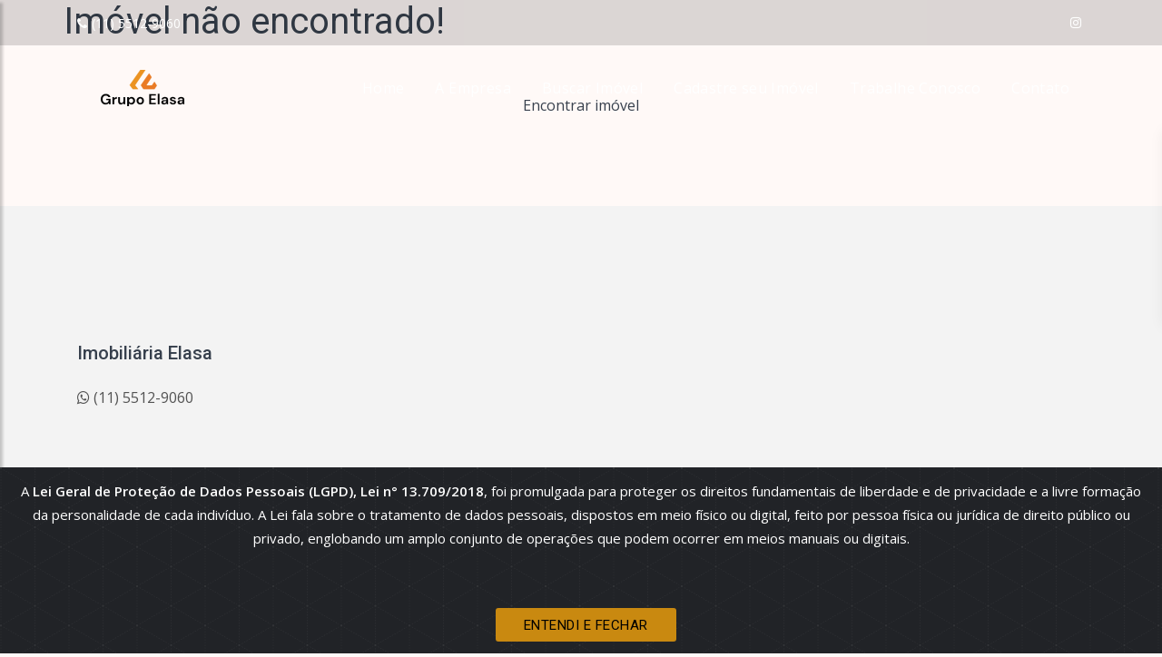

--- FILE ---
content_type: text/html; charset=UTF-8
request_url: https://www.grupoelasa.com.br/imovel/apartamento-venda-sao-paulo-jardim-caravelas-2dormitorios-1suite-1vaga-79m2/EL18148
body_size: 6872
content:
<!DOCTYPE html>
<html lang="zxx">
    <head>
        <title>    Página não encontrada - Imobiliária Elasa
</title>
        <meta name="viewport" content="width=device-width, initial-scale=1.0">
        <meta name="author" content="Nido Tecnologia" />
        <meta name="robots" content="index, follow" />
        <meta property="og:locale" content="pt_BR" />
        <meta property="og:title" content="Imobiliária Elasa" />
        <meta property="og:site_name" content="Imobiliária Elasa" />
        <meta property="og:type" content="website" />
        <meta property="og:url" content="https://www.grupoelasa.com.br">
        <meta property="og:image" content="https://s3.amazonaws.com/static.nidoimovel.com.br/d736bb10d83a904aefc1d6ce93dc54b8/site/EL/logo.png?1740590029?1768532400">
        <meta charset="UTF-8">
        <!-- External CSS libraries -->
        <style type="text/css">
            .page_loader {
                position: fixed;
                left: 0;
                top: 0;
                width: 100%;
                height: 100%;
                z-index: 999999;
                background: url("https://www.grupoelasa.com.br/assets/xero/img/loader.gif") center no-repeat #fff;
            }
        </style>
        <link href="https://www.grupoelasa.com.br/assets/css/styles-9.css" rel="stylesheet">
        <link type="text/css" rel="stylesheet" href="https://www.grupoelasa.com.br/assets/xero/fonts/flaticon/font/flaticon.css">
        <link type="text/css" rel="stylesheet" href="https://www.grupoelasa.com.br/assets/xero/fonts/font-awesome/css/font-awesome.min.css">
        <link href="https://www.grupoelasa.com.br/assets/css/global/custom-styles.css" rel="stylesheet">

        <!-- Favicon icon -->
        <link rel="shortcut icon" href="https://s3.amazonaws.com/static.nidoimovel.com.br/d736bb10d83a904aefc1d6ce93dc54b8/site/EL/favicon.png?1734370231?1768532400" type="image/x-icon" >

        <!-- Google fonts -->
        <link rel="stylesheet" type="text/css" href="https://fonts.googleapis.com/css?family=Open+Sans:400,300,600,700,800%7CPlayfair+Display:400,700%7CRoboto:100,300,400,400i,500,700">

        <!-- Custom Stylesheet -->
        <style type="text/css">
/** SUB BANNER **/
.sub-banner {
    background: rgba(0, 0, 0, 0.04) url() top left repeat;
    background-size: cover;
    height: 400px;
    background-position: center center;
    background-repeat: no-repeat;
    position: relative;
    /* background-color: rgba(36, 42, 53, 0.7); */
}

.sub-banner:before {
    position: absolute;
    content: '';
    top: 0;
    left: 0;
    right: 0;
    bottom: 0;
    background: #C98910;
}


.property-box-4:hover:after {
    background-image: linear-gradient(2deg, #C9891070 8%, #c7c7c700 100%)!important;
    opacity: 1;
}

.btn-theme{
    color: #FFF;
    background: #C98910;
    border: solid 1px #C98910;
}

.btn-theme:hover{
    color: #FFF;
    background: #C9891099;
    border: solid 1px #C9891099;
}

.btn-4 {
    background: #C9891099;
}

.modal-right-content h3{
    color: #C98910;
}

.btn-4:after {
    background: #C98910;
}

.btn-5{
    color: #C98910;
}

.services-info:hover h3 a{
    color: #C98910;
}

.btn-5:after {
    background: #C98910;
}

.services-info:hover h3 a:hover{
    color: #C98910;
}

.main-header .sb2 a{
    color: #C98910!important;
}

.get-in-touch .media:hover i{
    color: #C98910;
}

.sidebar-navigation .active {
    color: #C98910;
}

.sidebar-navigation ul li a:hover {
    color: #C98910;
}

#dismiss {
    color: #C98910;
}

.banner .plan-price{
    color: #C98910;
}

.tag-2:after {
    border-left: 8px solid #C98910;
}

.property-box-4 h4{
    color: #C98910;
}

.tag-2{
    background: #C98910;
}

.contact-3 .contact-info .ci-box .icon i{
    color: #C98910;
}

.plan-price{
    color: #C98910;
}

.contact-2 .contact-info i{
    color: #C98910;
}

#search-area-5 {
    background: #C98910;
}

.main-header .bg-active{
    background: #C98910!important;
}

.main-header .navbar-expand-lg .navbar-nav .submit-btn{
    background: #C98910;
}

.main-header .signup-link:hover{
    background: #C98910;
}

.main-header .navbar-expand-lg .navbar-nav .submit-btn:hover{
    background: #C98910;
}

.btn-white:hover{
    color: #fff;
    background: #C98910;
}

.sticky-header .sb2 a:hover {
    background: #C98910!important;
    color: #fff!important;
}

.blog-1 .detail .blog-footer a{
    color: #C98910;
}

.read-more {
    color: #C98910;
}

.rating-area .average-rating{
    background: #C98910;
}

.border-thn {
    color: #C98910;
    border: solid 2px #C98910;
}

.border-thn:hover {
    color: #fff;
    border: solid 2px #C98910;
    background: #C98910;
}

.comment .comment-meta-reply a{
    color: #C98910;
}

blockquote footer{
    color: #C98910;
}

.tab-box .nav-pills .nav-link.active, .nav-pills .show>.nav-link {
    color: #fff;
    background: #C98910;
}

.btn-secton .carousel-indicators .active {
    background-color: #C98910;
}

.btn-white {
    color: #C98910;
}

.top-header-bg {
    background: #C98910;
}

.form-inline a:hover{
    color: #C98910;
}

.modal-right-content .ratings-box {
    background: #C98910;
}

.property-modal .modal-header .close, .property-modal .modal-header .close:focus{
    background: #C98910;
}

#full-page-search .close{
    background: #C98910;
}

.show-more-options, .show-more-options:hover {
    color: #C98910!important;
}

.overview .btn-border:hover{
    border: solid 2px #C98910;
    background: #C98910;
}

.categories ul li a:hover{
    color: #C98910;
}

.checkbox-theme input[type="checkbox"]:checked + label::before {
    background-color: #C98910;
    border-color: #C98910;
    color: #fff;
}

.manage-table .action ul li a:hover{
    color: #C98910;
}

.manage-table .title-container h6 span{
    color: #C98910;
}

.tabbing-box .nav-tabs .nav-item.show .nav-link, .nav-tabs .nav-link.active {
    background-color: #C98910;
}

.tabbing-box .nav-tabs .nav-item.show .nav-link, .nav-tabs .nav-link:hover {
    background-color: #C98910;
}

#page_scroller {
    background: #C98910;
}

.setting-button {
    color: #C98910;
}

.slick-slider-area .slick-arrow-buton{
    color: #C98910;
}

.slick-slider-area .slick-arrow-buton:hover{
    background: #C98910;
    color: #fff;
}

.overview .btn-border{
    color: #C98910;
}

.p-r h3{
    color: #C98910;
}

.heading-properties-2 ul li i{
    color: #C98910;
}

.heading-properties-2 h1 span{
    color: #C98910;
}

.services-info-4 .read-more{
    color: #C98910;
}

.overview .btn-border:hover{
    border: solid 2px #C98910;
    background: #C98910;
}

.btn-white-sm-outline:hover{
    background: #C98910;
    border: solid 1px #C98910;
}

.btn-white-lg-outline:hover{
    background: #C98910;
    border: solid 2px #C98910;
}

.btn-color{
    background: #C98910;
    border-color: #C98910;
}

.btn-color:hover{
    background: #C9891090;
    border-color: #C9891090;
}

.btn-color:not([disabled]):not(.disabled).active, .btn-color:not([disabled]):not(.disabled):active, .show > .btn-color.dropdown-toggle {
    color: #fff;
    background-color: #C9891090;
    border-color: #C9891090;
    box-shadow: none;
}

.btn-theme-sm-outline{
    color: #C9891090 !important;
    border: solid 2px #C9891090;
}

.btn-theme-sm-outline:hover{
    background: #C9891090;
    border: solid 2px #C9891090;
}

.btn-border{
    color: #C98910;
    border: solid 1px #C98910;
}

.btn-border:not([disabled]):not(.disabled).active, .btn-border:not([disabled]):not(.disabled):active, .show > .btn-border.dropdown-toggle {
    color: #fff;
    background-color: #C98910;
    border-color: #C98910;
    box-shadow: none;
}

.leaflet-container a {
    color: #C98910;
}

.btn-border:hover{
    color: #fff;
    border: solid 1px #C98910;
    background: #C98910;
}


.property-box:hover .property-thumbnail .property-overlay {
    background: #C9891050;
}

.most-popular-box-1 .content {
    background: #C9891050 !important;
}

.agent-3 .agent-overlay:after {
    background: #C9891050 !important;
}

.megamenu-area .dropdown-item:hover {
    color: #C98910;
}

.main-header .navbar-expand-lg .navbar-nav .active .nav-link{
    color: #C98910 !important;
}

.main-header .navbar-expand-lg .navbar-nav .nav-link:hover{
    color: #C98910 !important;
}

.main-header .dropdown-menu a:hover {
    background: transparent;
    color: #C98910;
}

.sub-banner .breadcrumbs li a:hover {
    color: #C98910;
}

.sub-banner-2 .breadcrumbs li a:hover {
    color: #C98910;
}

.option-bar .heading-icon {
    background: #C98910;
}

.option-bar .heading-icon .icon-design {
    color: #C98910;
}

.change-view-btn {
    color: #C98910;
    border: solid 1px #C98910;
}

.active-view-btn {
    background: #C98910;
    border: solid 1px #C98910;
}

.change-view-btn:hover {
    border: solid 1px #C98910;
    background: #C98910;
}

.overlay-link:hover{
    background: #C98910;
    border: 2px solid #C98910;
}

.property-box .detail .title a{
    color: #C98910;
}

.property-box-3 h5 span{
    color: #C98910;
}

.property-box-2:hover a{
    color: #C98910;
}

.property-box-2:hover i{
    color: #C98910;
}

.property-box-5 .detail .title a {
    color: #C98910;
}

.property-box-2:hover .tag-for {
    background: #C98910;
    color: white;
}

.agent-1 .inner-buttom {
    background: #C98910;
}

.agent-5::before {
    background: #C98910;
}

.agent-5 .detail p{
    color: #C98910;
}

.services-info-3 i{
    color: #C98910;
}

.inner::before {
    background: #C98910;
}

.attachments a:hover {
    color: #C98910;
}

.user-profile-box .detail ul li .active {
    background: #C98910;
}

.user-profile-box .detail ul li a:hover {
    background: #C98910;
    color: #fff;
}

.blog-3 .detail .blog-footer a {
    color: #C98910;
}

.services-info-5 .icon i{
    color: #C98910;
}

.blog-5:hover .date-box{
    color: #C98910;
}

.blog-5:hover .date-box span{
    color: #C98910;
}

.blog-5:hover .date-box::after {
    border-right: 10px solid #fff;
}

.blog-5 .blog-image::before {
    background: #C98910;
}

.blog-5 .blog-image::after {
    background: #C98910;
}

.blog-5 .date-box {
    background: #C98910;
}

.blog-5 .date-box::after {
    border-right: 10px solid #C98910;
}

.services-info-5 .detail h5{
    color: #C98910;
}

.rating-area .rating-width{
    background: #C98910;
}

.about-us .carousel-indicators .active{
    background: #C98910;
}


.pricing-tables.tab-box .nav-pills .nav-link.active, .nav-pills .show>.nav-link {
    color: #C98910!important;
}

.pricing .btn-outline {
    border: solid 1px #C98910;
    color: #C98910;
}

.pricing .btn-outline:hover {
    border: solid 1px #C98910;
    background: #C98910;
}

.pricing .button-theme {
    background: #C98910;
}

.pricing-2:hover .pricing-button .theme-btn {
    color: #C98910;
}

.pricing-2.active {
    background: #C98910;
}

.pricing-2:hover {
    background: #C98910;
}

.pricing-2:hover {
    background: #C98910;
}

.pricing-2.active .pricing-button .theme-btn {
    color: #C98910;
}

.pricing-2 .pricing-button .theme-btn {
    background: #C98910;
}

.pricing .price-heading .price .dolar.active {
    color: #C98910;
}

.contact-section .form-section .checkbox-theme input[type="checkbox"]:checked + label::before {
    background: #C98910;
    border-color: #C98910;
}

.shop-box .shop-theme::before {
    background: #C98910;
}

.shop-box .shop-theme::after {
    background: #C98910;
}

.blog-5:hover .post-meta span i{
    color: #C98910;
}

.blog-1 .date h2 {
    color: #C98910;
}

.blog-1:hover .date {
    background: #C98910;
}

.blog-2 .title::before {
    background: #C98910;
}

.blog-2 .title a:hover{
    color: #C98910;
}

.blog-3 .date-box::after {
    border-left: 15px solid #C98910;
}

.blog-1 .read-more-btn:hover {
    background: #C98910;
    color: #fff;
}

.btn-2 {
    background: #C98910;
    border: solid 2px #C98910;
}

.btn-2:hover {
    color: #5950f7;
    border: solid 2px #C98910;
}

.btn-2:before {
    background: #C98910;
}

.btn-3{
    color: #C98910;
    border: 2px solid #C98910;
}

.btn-3:before {
    background: #C98910;
    border-color: #C98910;
}

.btn-3 span{
    color: #C98910;
}

.testimonial-3 .testimonial-info .carousel-indicators .active {
    background: #C98910;
}

.most-popular-box-1 .info h3 a{
    color: #C98910;
}

.services-info-3 i {
    color: #C98910;
}

.services-info-3.df-box:before {
    background: #C98910;
}

.btn-1:before {
    background-color: #C98910;
}

.services-info-3:hover h5 a {
    color: #C98910;
}

.services-info-2 .inner-top i {
    color: #C98910;
}

.service-info-6 .icon{
    color: #C98910;
}

.service-info-6:hover .icon{
    background: #C98910;
}

.services-info-2 .inner-top h4 a {
    color: #C98910;
}

.services-info .icon i {
    color: #C98910;
}

.services-info:before {
    background: #C98910;
}

.services-info:after {
    background: #C98910;
}

.testimonial-5 .testimonial-info .user-section:before {
    background: #C98910;
}

.testimonial-5 .testimonial-info .icon {
    background: #C98910;
}

.faq-accordion .card-header:before {
    color: #C98910;
}

.property-box-6 ul li i{
    color: #C98910;
}

.blog-4 .blog-footer a{
    color: #C98910;
}

.blog-4 h3 a{
    color: #C98910;
}


.intro-section .intro-section-inner {
    background: #C98910;
}

.intro-section {
    background: #C98910;
}

.intro-section .btn-white2:hover{
    color: #C98910;
}

.property-box-6 h3 a{
    color: #C98910;
}

.modal-left-content .control{
    background: #C98910;
}

.modal-right-content .price {
    color: #C98910;
}

.slick-dots li.slick-active {
    box-shadow: inset 0 0 0 6px #C98910;
}

.slick-dots li:after {
    background-color: #C98910;
}

.testimonial .carousel-indicators .active {
    background-color: #C98910;
}

.carousel-indicators .active {
    background-color: #C98910;
}

.pricing.featured .listing-badges .featured {
    background: #C98910;
}

.pricing-3 .featured{
    color: #C98910;
}

.pages-404 .pages-404-inner h5 {
    color: #C98910;
}

.about-us .about-info .counters h1{
    color: #C98910;
}

.blog-1 .date-box {
    background: #C98910;
}

.pagination > li > .active {
    background: #C98910;
}

.pagination > li > a{
    color: #C98910;
}

.pagination > li > a:hover{
    background: #C98910;
    color: #fff;
}

.tags ul li a:hover{
    border: solid 1px #C98910;
    background: #C98910;
}

.latest-tweet p a{
    color: #C98910;
}

.shop-box .shop-details h4{
    color: #C98910;
}

.form-check a{
    color: #C98910;
}

.form-check a:hover{
    color: #C98910;
}

.property-box-7:hover .tag-2 {
    color: #C98910;
}

.property-box-8:hover .tag-for{
    color: #C98910;
}

.overlay-link{
    color: #C98910!important;
}

.overlay-link:hover{
    background: #C98910;
}

.property-box-7 .detail .title a {
    color: #C98910;
}

.property-box:hover .listing-badges .featured {
    color: #C98910;
}

.property-box:hover .tag-for {
    color: #C98910;
}

.property-box:hover .plan-price {
    color: #fff;
}

.property-box-5:hover .tag-for {
    color: #C98910;
}

.property-box-5:hover .featured{
    color: #C98910;
}

.contact-section .login-inner-form .footer span a:hover{
    color: #C98910;
}

.contact-section .login-inner-form .checkbox a:hover{
    color: #C98910;
}

.listing-badges .featured {
    background: #C98910;
}

.property-box-7 .footer ul li a:hover{
    color: #C98910;
}

.off-canvas-header a{
    background: #C98910;
}

.about-text ul li i {
    color: #C98910;
}

.amenities-box li i {
    color: #C98910;
}

.search-area-3::before {
    background: #C98910;
}

.features-opions ul li i {
    color: #C98910;
}

.helping-center i{
    color: #fff;
}

.filteriz-navigation li:hover {
    color: #C98910;
}

li.active.btn.filtr-button.filtr {
    color: #C98910;
}

.view-all ul li a:hover{
    background: #C98910;
}

.brand-box-2 h5 a{
    color: #C98910;
}

.min-value {
    color: #C98910;
}

.max-value {
    color: #C98910;
}

.range-slider .ui-slider .ui-slider-handle {
    background: #C98910;
}

.range-slider .ui-slider .ui-slider-handle {
    border: 2px solid #C98910;
}

.range-slider .ui-widget-header {
    background-color: #C98910;
}

.map-marker:hover {
    background-color: #C98910;
    cursor: pointer;
}
.map-marker:hover:before {
    border-color: #C98910 transparent transparent transparent;
}

.map-marker.featured:hover {
    background-color: #C98910;
}

.map-marker.featured:hover:before {
    border-color: #C98910 transparent transparent transparent;
}

.map-marker .icon {
    border: 3px solid #C98910;
}

.marker-active .map-marker {
    background-color: #C98910;
}
.marker-active .map-marker:before {
    border-color: #C98910 transparent transparent transparent;
}

.map-properties .address i{
    color: #C98910;
}

.map-properties-btns .border-button-theme{
    color: #C98910; !important;
}

.map-properties-btns .border-button-theme:hover{
    color: #fff !important;
}
.map-properties .map-content h4 a{
    color: #C98910;
}

.map-properties .map-properties-fetures span i {
    color: #C98910;
}

.dropzone-design:hover {
    border: 2px dashed #C98910;
}

.faq-accordion .card-header a:before {
    color: #C98910;
}

/** MEDIA **/
@media (max-width: 992px) {
    .main-header .navbar-expand-lg .navbar-nav .active .nav-link{
        color: #C98910 !important;
    }

    .main-header .navbar-expand-lg .navbar-nav .nav-link:hover {
        color: #C98910 !important;
    }

    .navbar-light .navbar-toggler {
        background: #C98910;
        color: #fff;
    }

    .open-offcanvas:hover {
        color: #C98910;
        background: #f9f9f9;
    }

    .main-header .sb2 a {
        background: #C98910!important;
        color: #fff!important;
    }

    .main-header .sb2 a:hover{
        background: #C98910!important;
    }
}

@media (min-width: 991px) {
    .sticky-header .navbar-expand-lg .navbar-nav .active .nav-link {
        color: #fff !important;
    }

    .sticky-header .navbar-expand-lg .navbar-nav .nav-link:hover {
        color: #fff !important;
        opacity: .8;
    }

    .header-shrink .navbar-expand-lg .navbar-nav .active .nav-link {
        color: #515151 !important;
    }

    .header-shrink .navbar-expand-lg .navbar-nav .nav-link:hover {
        color: #000!important;
    }

    .header-shrink .btn-white-sm-outline {
        color: #C98910;
        border: solid 2px #C98910;
    }

    .header-shrink .sb2 a {
        background: #C98910!important;
        color: #fff!important;
    }

    .header-shrink .sb2 a:hover {
        background: #C98910!important;
    }
}

.helping-center {
    background: #C98910 top left repeat;
}

.property-box-7 .property-thumbnail a::before{
    background: linear-gradient(to top,#C9891060 0%,rgba(35,35,37,0.15) 35%,rgba(22,22,23,0) 60%,rgba(0,0,0,0) 100%);
    content: "";
    top: 0;
    position: absolute;
    height: 100%;
    width: 100%;
    z-index: 9;
    border-radius: 4px 4px 0 0;
    opacity: 1;
}

.property-box-7 .property-thumbnail::before {
    position: absolute;
    top: 0;
    left: 0;
    bottom: 0;
    right: 0;
    border-radius: 5px;
    background: #C9891040;
    content: "";
    transform: skew(90deg) translateY(100%);
    transform-origin: bottom;
    transform-style: preserve-3d;
    transition: all 900ms ease 100ms;
    z-index: 2;
}

/* Add WA floating button CSS */
.floating {
      position: fixed;
      width: 60px;
      height: 60px;
      bottom: 40px;
      right: 40px;
      background-color: #25d366;
      color: #fff;
      border-radius: 50px;
      text-align: center;
      font-size: 30px;
      box-shadow: 2px 2px 3px #999;
      z-index: 100;
}

.fab-icon {
    margin-top: 16px;
}

.property-box-5:hover .property-thumbnail .property-overlay {
    background: #C9891050;
}

.btn-primary {
    color: #fff;
    background-color: #C98910;
    border-color: #C98910;
}

.btn-primary:hover {
    color: #fff;
    background-color: #C9891099;
    border-color: #C9891099;
}
.page-link:focus, .page-link:hover {
    color: #C98910;
    text-decoration: none;
    background-color: #e9ecef;
    border-color: #ddd
}
.youtube:hover{
    color: #FF0000!important;
}

.wordpress:hover{
    color: #2d73aa!important;
}

.social-media .wordpress{
    background-color: #2d73aa;
}
.social-media .wordpress:hover, .social-media .wordpress:hover .tooltip, .social-media .wordpress:hover .tooltip::before{
    background-color: #2d73aa!important;
    color: #fff;
}

.social-media .linkedin{
    background-color: #1c82ca;
}
.social-media .linkedin:hover, .social-media .linkedin:hover .tooltip, .social-media .linkedin:hover .tooltip::before{
    background-color: #1c82ca!important;
    color: #fff;
}
.banner img {
    object-fit: cover;
}

.form .selectBox-dropdown .selectBox-arrow:before {
    font: normal normal normal 14px/1 FontAwesome;
    content: "\f078";
    line-height: 45px;
    color: #777;
    font-size: 12px;
    padding: 5px;
}
</style>

        
        
        <style type="text/css">
            :root {
                --cor-principal: #C98910;
                --cor-busca-imagem1: #C98910;
                --cor-busca-imagem2: #C98910;
                --cor-busca-imagem3: #C98910;
                --transparente60: rgba(201,137,16,0.7);
            }
        </style>

        
                
    </head>
    <body id="top" class="index-body">
        
        <!-- Top header start -->
<header class="top-header th-bg" id="top-header-2">
    <div class="container">
        <div class="row">
            <div class="col-lg-9 col-md-9 col-sm-7">
                <div class="list-inline">
                                            <a
                            href="tel:115512-9060"><i
                                class="fa fa-phone"></i>(11)
                            5512-9060</a>
                                                                            </div>
            </div>
            <div class="col-lg-3 col-md-3 col-sm-5">
                <ul class="top-social-media pull-right">
                                                                                                                                                <li><a title="Instagram" href="https://www.instagram.com/grupo_elasa/"
                                target="_blank" class="instagram"><i class="fa fa-instagram"></i></a></li>
                                    </ul>
            </div>
        </div>
    </div>
</header>
<!-- Top header end -->

<!-- main header start -->
<header class="main-header sticky-header" id="main-header-2">
    <div class="container">
        <div class="row">
            <div class="col-12">
                <nav class="navbar navbar-expand-lg navbar-light rounded">
                    <a class="navbar-brand logo navbar-brand d-flex mr-auto" href="/">
                        <img src="https://s3.amazonaws.com/static.nidoimovel.com.br/d736bb10d83a904aefc1d6ce93dc54b8/site/EL/logo.png?1740590029?1768532400" alt="logo">
                    </a>
                    <button class="navbar-toggler" type="button" id="drawer">
                        <span class="fa fa-bars"></span>
                    </button>
                    <div class="navbar-collapse collapse w-100" id="navbar">
                        <ul class="navbar-nav ml-auto">
                                                                                                <li class="nav-item"><a class="nav-link"
                                            href="https://www.grupoelasa.com.br">Home</a></li>
                                                                                                                                <li class="nav-item"><a class="nav-link"
                                            href="https://www.grupoelasa.com.br/empresa">A Empresa</a></li>
                                                                                                                                <li class="nav-item"><a class="nav-link"
                                            href="https://www.grupoelasa.com.br/imoveis">Buscar Imóvel</a></li>
                                                                                                                                <li class="nav-item"><a class="nav-link"
                                            href="https://www.grupoelasa.com.br/cadastrar">Cadastre seu Imóvel</a></li>
                                                                                                                                <li class="nav-item"><a class="nav-link"
                                            href="https://www.grupoelasa.com.br/trabalhe">Trabalhe Conosco</a></li>
                                                                                                                                <li class="nav-item"><a class="nav-link"
                                            href="https://www.grupoelasa.com.br/contato">Contato</a></li>
                                                                                    </ul>
                                            </div>
                </nav>
            </div>
        </div>
    </div>
</header>
        <nav id="sidebar" class="nav-sidebar">
    <!-- Close btn-->
    <div id="dismiss">
        <i class="fa fa-close"></i>
    </div>
    <div class="sidebar-inner">
        <div class="sidebar-logo">
            <img src="https://s3.amazonaws.com/static.nidoimovel.com.br/d736bb10d83a904aefc1d6ce93dc54b8/site/EL/logo.png?1740590029?1768532400" alt="sidebarlogo">
        </div>
        <div class="sidebar-navigation">
            <h3 class="heading">Páginas</h3>
            <ul class="menu-list">
                                    <li>
                        <a href="https://www.grupoelasa.com.br">
                            Home
                                                    </a>
                                            </li>
                                    <li>
                        <a href="https://www.grupoelasa.com.br/empresa">
                            A Empresa
                                                    </a>
                                            </li>
                                    <li>
                        <a href="https://www.grupoelasa.com.br/imoveis">
                            Buscar Imóvel
                                                    </a>
                                            </li>
                                    <li>
                        <a href="https://www.grupoelasa.com.br/cadastrar">
                            Cadastre seu Imóvel
                                                    </a>
                                            </li>
                                    <li>
                        <a href="https://www.grupoelasa.com.br/trabalhe">
                            Trabalhe Conosco
                                                    </a>
                                            </li>
                                    <li>
                        <a href="https://www.grupoelasa.com.br/contato">
                            Contato
                                                    </a>
                                            </li>
                                            </ul>
        </div>
        <div class="get-in-touch">
            <h3 class="heading">Entre em Contato</h3>
            <div class="media">
                <div class="d-flex flex-column">
                    <div class="media-body mb-1">
                                                    <a
                                href="tel:115512-9060"><i
                                    class="fa fa-phone"></i>(11)
                                5512-9060</a>
                                            </div>
                    <div class="media-body mb-1">
                                            </div>
                    <div class="media-body mb-1">
                                            </div>
                </div>
            </div>
        </div>
        <div class="get-social">
            <h3 class="heading">Redes Sociaiss</h3>
                                                                <a href="https://www.instagram.com/grupo_elasa/" class="instagram-bg">
                    <i class="fa fa-instagram"></i>
                </a>
                        
        </div>
    </div>
</nav>

            <div class="container-fluid interna">
        <div class="container" style="text-align: center;">
            <div class="row">
                <h1> Imóvel não encontrado! </h1>
            </div>
            <div class="row" style="margin-top: 25px;">
                <div class="col-md-12 p-3">
                    <p>
                                                <a href="https://www.grupoelasa.com.br/imoveis" class="btn btn-default ">Encontrar imóvel</a>
                                            </p>
                </div>
                <!--.row-->
            </div>
        </div>
        <!--container-->
    </div>
    <!--container-fluid-->

        
        <div class="alert text-center cookiealert " role="alert">
    <p>A&nbsp;<strong>Lei Geral de Prote&ccedil;&atilde;o de Dados Pessoais (LGPD), Lei n&deg; 13.709/2018</strong>, foi promulgada para proteger os direitos fundamentais de liberdade e de privacidade e a livre forma&ccedil;&atilde;o da personalidade de cada indiv&iacute;duo. A Lei fala sobre o tratamento de dados pessoais, dispostos em meio f&iacute;sico ou digital, feito por pessoa f&iacute;sica ou jur&iacute;dica de direito p&uacute;blico ou privado, englobando um amplo conjunto de opera&ccedil;&otilde;es que podem ocorrer em meios manuais ou digitais.</p>
    <br><br>
    <button type="button" class="btn btn-sm acceptcookies" style="background-color:var(--cor-principal);">
        ENTENDI E FECHAR
    </button>
</div>

        <footer class="footer-3">
    <div class="footer-inner">
        <div class="container">
            <div class="row">
                <div class="col-xl-3 col-lg-3 col-md-6 col-sm-6">
                    <div class="footer-item">
                        <h4>Imobiliária Elasa</h4>
                        <ul class="contact-info">
                            <li>
                                                                                                <a target="_blank"
                                    href="https://wa.me/551155129060?text= Olá.%20Estou%20vendo%20o%20imóvel%20http:// https://www.grupoelasa.com.br//imovel/EL18148/"><i
                                        class="fa fa-whatsapp mr-1"></i>(11)
                                    5512-9060</a>
                                                                                            </li>
                            <li>
                                                            </li>
                            <li>
                                                            </li>
                        </ul>
                    </div>
                </div>
                                                 <div class="col-xl-3 col-lg-3 col-md-6 col-sm-6">
                    <div class="footer-item">
                        <h4> </h4>
                        <ul class="links">
                                                                                                            </ul>
                    </div>
            </div>
             <div class="col-xl-3 col-lg-3 col-md-6 col-sm-6">
                    <div class="footer-item">
                        <h4> </h4>
                        <ul class="links">
                                                                                                            </ul>
                    </div>
            </div>
             <div class="col-xl-3 col-lg-3 col-md-6 col-sm-6">
                    <div class="footer-item">
                        <h4> </h4>
                        <ul class="links">
                                                                                                            </ul>
                    </div>
            </div>
                                </div>
    </div>
    </div>
    <div class="sub-footer">
        <div class="container">
            <div class="row">
                <div class="col-lg-6">
                    <p class="copy">© 2026 <a
                            href="#">Imobiliária Elasa</a>
                        :: CRECI 24558-J
                        Todos os direitos reservados. </p>
                    <span><small>Todas as informações e valores exibidos neste portal são fornecidos pelos proprietários
                            dos imóveis, podendo sofrer alterações sem aviso prévio. Antes da proposta, consulte nossos
                            corretores.</small></span>
                </div>
                <div class="col-lg-6">
                    <div class="social-media clearfix">
                        <div class="social-list">
                                                                                                                                                                                                    <a href="https://www.instagram.com/grupo_elasa/" class="instagram">
                                <div class="icon instagram mr-0">
                                    <div class="tooltip">Instagram</div>
                                    <span><i class="fa fa-instagram"></i></span>
                                </div>
                            </a>
                                                    </div>
                    </div>
                </div>
            </div>
            <div class="row">
                <div class="col-lg-12">
                    <span class="pull-right">
                        <a href="https://nido.com.br" target="_blank">
                            <img src="https://www.grupoelasa.com.br/assets/images/nido.png" alt="Nido Tecnologia">
                        </a>
                    </span>
                </div>
            </div>
        </div>
    </div>
</footer>
            <!-- External JS libraries -->
            <script src="https://www.grupoelasa.com.br/assets/xero/js/jquery-2.2.0.min.js"></script>
            <script src="https://www.grupoelasa.com.br/assets/xero/js/jquery.mask.js"></script>
            <script>
                $('body').append('<div class="page_loader"></div>');
            </script>
            <script src="https://www.grupoelasa.com.br/assets/xero/js/popper.min.js"></script>
            <script src="https://www.grupoelasa.com.br/assets/xero/js/bootstrap.min.js"></script>
            <script src="https://www.grupoelasa.com.br/assets/xero/js/jquery.selectBox.js"></script>
            <script src="https://www.grupoelasa.com.br/assets/xero/js/rangeslider.js"></script>
            <script src="https://www.grupoelasa.com.br/assets/xero/js/jquery.magnific-popup.min.js"></script>
            <script src="https://www.grupoelasa.com.br/assets/xero/js/jquery.filterizr.js"></script>
            <script src="https://www.grupoelasa.com.br/assets/xero/js/wow.min.js"></script>
            <script src="https://www.grupoelasa.com.br/assets/xero/js/backstretch.js"></script>
            <script src="https://www.grupoelasa.com.br/assets/xero/js/jquery.countdown.js"></script>
            <script src="https://www.grupoelasa.com.br/assets/xero/js/jquery.scrollUp.js"></script>
            <script src="https://www.grupoelasa.com.br/assets/xero/js/particles.min.js"></script>
            <script src="https://www.grupoelasa.com.br/assets/xero/js/typed.min.js"></script>
            <script src="https://www.grupoelasa.com.br/assets/xero/js/dropzone.js"></script>
            <script src="https://www.grupoelasa.com.br/assets/xero/js/jquery.mb.YTPlayer.js"></script>
            <script src="https://www.grupoelasa.com.br/assets/xero/js/leaflet.js"></script>
            <script src="https://www.grupoelasa.com.br/assets/xero/js/leaflet-providers.js"></script>
            <script src="https://www.grupoelasa.com.br/assets/xero/js/leaflet.markercluster.js"></script>
            <script src="https://www.grupoelasa.com.br/assets/xero/js/slick.min.js"></script>
            <script src="https://www.grupoelasa.com.br/assets/xero/js/maps.js"></script>
            <script src="https://www.grupoelasa.com.br/assets/xero/js/jquery.mCustomScrollbar.concat.min.js"></script>
            <script src="https://maps.googleapis.com/maps/api/js?key=AIzaSyD4omYJlOaP814WDcCG8eubXcbhB-44Uac"></script>
            <script src="https://www.grupoelasa.com.br/assets/xero/js/ie-emulation-modes-warning.js"></script>
            <!-- Custom JS Script -->
            <script type="text/javascript">
function adjustHeader()
{
    var windowWidth = $(window).width();
    if(windowWidth > 0) {
        if ($(document).scrollTop() >= 100) {
            if($('.header-shrink').length < 1) {
                $('.sticky-header').addClass('header-shrink');
            }
            if($('.do-sticky').length < 1) {
                $('.logo img').attr('src', 'https://s3.amazonaws.com/static.nidoimovel.com.br/d736bb10d83a904aefc1d6ce93dc54b8/site/EL/logo.png?1740590029?1768532400');
            }
        }
        else {
            $('.sticky-header').removeClass('header-shrink');
            if($('.do-sticky').length < 1 && $('.fixed-header').length == 0 && $('.fixed-header2').length == 0) {
                $('.logo img').attr('src', 'https://s3.amazonaws.com/static.nidoimovel.com.br/d736bb10d83a904aefc1d6ce93dc54b8/site/EL/logo.png?1740590029?1768532400');
            } else {
                $('.logo img').attr('src', 'https://s3.amazonaws.com/static.nidoimovel.com.br/d736bb10d83a904aefc1d6ce93dc54b8/site/EL/logo.png?1740590029?1768532400');
            }
        }
    } else {
        $('.logo img').attr('src', 'https://s3.amazonaws.com/static.nidoimovel.com.br/d736bb10d83a904aefc1d6ce93dc54b8/site/EL/logo.png?1740590029?1768532400');
    }
}
</script>            <script  src="https://www.grupoelasa.com.br/assets/xero/js/app.js"></script>
                 <script src="https://cdn.jsdelivr.net/gh/Wruczek/Bootstrap-Cookie-Alert@gh-pages/cookiealert.js"></script>


                            <a href="https://wa.me/5511920480013?text=Olá, estou visitando o site e gostaria de mais informações" class="floating" target="_blank">
                    <i class="fa fa-whatsapp fab-icon"></i>
                </a>
                </body>
</html>


--- FILE ---
content_type: text/css
request_url: https://www.grupoelasa.com.br/assets/css/styles-9.css
body_size: 83307
content:
@charset 'UTF-8';/*!
Animate.css - http://daneden.me/animate
Licensed under the MIT license

Copyright (c) 2013 Daniel Eden

Permission is hereby granted, free of charge, to any person obtaining a copy of this software and associated documentation files (the "Software"), to deal in the Software without restriction, including without limitation the rights to use, copy, modify, merge, publish, distribute, sublicense, and/or sell copies of the Software, and to permit persons to whom the Software is furnished to do so, subject to the following conditions:

The above copyright notice and this permission notice shall be included in all copies or substantial portions of the Software.

THE SOFTWARE IS PROVIDED "AS IS", WITHOUT WARRANTY OF ANY KIND, EXPRESS OR IMPLIED, INCLUDING BUT NOT LIMITED TO THE WARRANTIES OF MERCHANTABILITY, FITNESS FOR A PARTICULAR PURPOSE AND NONINFRINGEMENT. IN NO EVENT SHALL THE AUTHORS OR COPYRIGHT HOLDERS BE LIABLE FOR ANY CLAIM, DAMAGES OR OTHER LIABILITY, WHETHER IN AN ACTION OF CONTRACT, TORT OR OTHERWISE, ARISING FROM, OUT OF OR IN CONNECTION WITH THE SOFTWARE OR THE USE OR OTHER DEALINGS IN THE SOFTWARE.
*/.animated{-webkit-animation-duration:1s;animation-duration:1s;-webkit-animation-fill-mode:both;animation-fill-mode:both}.animated.infinite{-webkit-animation-iteration-count:infinite;animation-iteration-count:infinite}.animated.hinge{-webkit-animation-duration:2s;animation-duration:2s}@-webkit-keyframes bounce{0%,100%,20%,50%,80%{-webkit-transform:translateY(0);transform:translateY(0)}40%{-webkit-transform:translateY(-30px);transform:translateY(-30px)}60%{-webkit-transform:translateY(-15px);transform:translateY(-15px)}}@keyframes bounce{0%,100%,20%,50%,80%{-webkit-transform:translateY(0);-ms-transform:translateY(0);transform:translateY(0)}40%{-webkit-transform:translateY(-30px);-ms-transform:translateY(-30px);transform:translateY(-30px)}60%{-webkit-transform:translateY(-15px);-ms-transform:translateY(-15px);transform:translateY(-15px)}}.bounce{-webkit-animation-name:bounce;animation-name:bounce}@-webkit-keyframes flash{0%,100%,50%{opacity:1}25%,75%{opacity:0}}@keyframes flash{0%,100%,50%{opacity:1}25%,75%{opacity:0}}.flash{-webkit-animation-name:flash;animation-name:flash}@-webkit-keyframes pulse{0%{-webkit-transform:scale(1);transform:scale(1)}50%{-webkit-transform:scale(1.1);transform:scale(1.1)}100%{-webkit-transform:scale(1);transform:scale(1)}}@keyframes pulse{0%{-webkit-transform:scale(1);-ms-transform:scale(1);transform:scale(1)}50%{-webkit-transform:scale(1.1);-ms-transform:scale(1.1);transform:scale(1.1)}100%{-webkit-transform:scale(1);-ms-transform:scale(1);transform:scale(1)}}.pulse{-webkit-animation-name:pulse;animation-name:pulse}@-webkit-keyframes rubberBand{0%{-webkit-transform:scale(1);transform:scale(1)}30%{-webkit-transform:scaleX(1.25) scaleY(.75);transform:scaleX(1.25) scaleY(.75)}40%{-webkit-transform:scaleX(.75) scaleY(1.25);transform:scaleX(.75) scaleY(1.25)}60%{-webkit-transform:scaleX(1.15) scaleY(.85);transform:scaleX(1.15) scaleY(.85)}100%{-webkit-transform:scale(1);transform:scale(1)}}@keyframes rubberBand{0%{-webkit-transform:scale(1);-ms-transform:scale(1);transform:scale(1)}30%{-webkit-transform:scaleX(1.25) scaleY(.75);-ms-transform:scaleX(1.25) scaleY(.75);transform:scaleX(1.25) scaleY(.75)}40%{-webkit-transform:scaleX(.75) scaleY(1.25);-ms-transform:scaleX(.75) scaleY(1.25);transform:scaleX(.75) scaleY(1.25)}60%{-webkit-transform:scaleX(1.15) scaleY(.85);-ms-transform:scaleX(1.15) scaleY(.85);transform:scaleX(1.15) scaleY(.85)}100%{-webkit-transform:scale(1);-ms-transform:scale(1);transform:scale(1)}}.rubberBand{-webkit-animation-name:rubberBand;animation-name:rubberBand}@-webkit-keyframes shake{0%,100%{-webkit-transform:translateX(0);transform:translateX(0)}10%,30%,50%,70%,90%{-webkit-transform:translateX(-10px);transform:translateX(-10px)}20%,40%,60%,80%{-webkit-transform:translateX(10px);transform:translateX(10px)}}@keyframes shake{0%,100%{-webkit-transform:translateX(0);-ms-transform:translateX(0);transform:translateX(0)}10%,30%,50%,70%,90%{-webkit-transform:translateX(-10px);-ms-transform:translateX(-10px);transform:translateX(-10px)}20%,40%,60%,80%{-webkit-transform:translateX(10px);-ms-transform:translateX(10px);transform:translateX(10px)}}.shake{-webkit-animation-name:shake;animation-name:shake}@-webkit-keyframes swing{20%{-webkit-transform:rotate(15deg);transform:rotate(15deg)}40%{-webkit-transform:rotate(-10deg);transform:rotate(-10deg)}60%{-webkit-transform:rotate(5deg);transform:rotate(5deg)}80%{-webkit-transform:rotate(-5deg);transform:rotate(-5deg)}100%{-webkit-transform:rotate(0);transform:rotate(0)}}@keyframes swing{20%{-webkit-transform:rotate(15deg);-ms-transform:rotate(15deg);transform:rotate(15deg)}40%{-webkit-transform:rotate(-10deg);-ms-transform:rotate(-10deg);transform:rotate(-10deg)}60%{-webkit-transform:rotate(5deg);-ms-transform:rotate(5deg);transform:rotate(5deg)}80%{-webkit-transform:rotate(-5deg);-ms-transform:rotate(-5deg);transform:rotate(-5deg)}100%{-webkit-transform:rotate(0);-ms-transform:rotate(0);transform:rotate(0)}}.swing{-webkit-transform-origin:top center;-ms-transform-origin:top center;transform-origin:top center;-webkit-animation-name:swing;animation-name:swing}@-webkit-keyframes tada{0%{-webkit-transform:scale(1);transform:scale(1)}10%,20%{-webkit-transform:scale(.9) rotate(-3deg);transform:scale(.9) rotate(-3deg)}30%,50%,70%,90%{-webkit-transform:scale(1.1) rotate(3deg);transform:scale(1.1) rotate(3deg)}40%,60%,80%{-webkit-transform:scale(1.1) rotate(-3deg);transform:scale(1.1) rotate(-3deg)}100%{-webkit-transform:scale(1) rotate(0);transform:scale(1) rotate(0)}}@keyframes tada{0%{-webkit-transform:scale(1);-ms-transform:scale(1);transform:scale(1)}10%,20%{-webkit-transform:scale(.9) rotate(-3deg);-ms-transform:scale(.9) rotate(-3deg);transform:scale(.9) rotate(-3deg)}30%,50%,70%,90%{-webkit-transform:scale(1.1) rotate(3deg);-ms-transform:scale(1.1) rotate(3deg);transform:scale(1.1) rotate(3deg)}40%,60%,80%{-webkit-transform:scale(1.1) rotate(-3deg);-ms-transform:scale(1.1) rotate(-3deg);transform:scale(1.1) rotate(-3deg)}100%{-webkit-transform:scale(1) rotate(0);-ms-transform:scale(1) rotate(0);transform:scale(1) rotate(0)}}.tada{-webkit-animation-name:tada;animation-name:tada}@-webkit-keyframes wobble{0%{-webkit-transform:translateX(0);transform:translateX(0)}15%{-webkit-transform:translateX(-25%) rotate(-5deg);transform:translateX(-25%) rotate(-5deg)}30%{-webkit-transform:translateX(20%) rotate(3deg);transform:translateX(20%) rotate(3deg)}45%{-webkit-transform:translateX(-15%) rotate(-3deg);transform:translateX(-15%) rotate(-3deg)}60%{-webkit-transform:translateX(10%) rotate(2deg);transform:translateX(10%) rotate(2deg)}75%{-webkit-transform:translateX(-5%) rotate(-1deg);transform:translateX(-5%) rotate(-1deg)}100%{-webkit-transform:translateX(0);transform:translateX(0)}}@keyframes wobble{0%{-webkit-transform:translateX(0);-ms-transform:translateX(0);transform:translateX(0)}15%{-webkit-transform:translateX(-25%) rotate(-5deg);-ms-transform:translateX(-25%) rotate(-5deg);transform:translateX(-25%) rotate(-5deg)}30%{-webkit-transform:translateX(20%) rotate(3deg);-ms-transform:translateX(20%) rotate(3deg);transform:translateX(20%) rotate(3deg)}45%{-webkit-transform:translateX(-15%) rotate(-3deg);-ms-transform:translateX(-15%) rotate(-3deg);transform:translateX(-15%) rotate(-3deg)}60%{-webkit-transform:translateX(10%) rotate(2deg);-ms-transform:translateX(10%) rotate(2deg);transform:translateX(10%) rotate(2deg)}75%{-webkit-transform:translateX(-5%) rotate(-1deg);-ms-transform:translateX(-5%) rotate(-1deg);transform:translateX(-5%) rotate(-1deg)}100%{-webkit-transform:translateX(0);-ms-transform:translateX(0);transform:translateX(0)}}.wobble{-webkit-animation-name:wobble;animation-name:wobble}@-webkit-keyframes bounceIn{0%{opacity:0;-webkit-transform:scale(.3);transform:scale(.3)}50%{opacity:1;-webkit-transform:scale(1.05);transform:scale(1.05)}70%{-webkit-transform:scale(.9);transform:scale(.9)}100%{opacity:1;-webkit-transform:scale(1);transform:scale(1)}}@keyframes bounceIn{0%{opacity:0;-webkit-transform:scale(.3);-ms-transform:scale(.3);transform:scale(.3)}50%{opacity:1;-webkit-transform:scale(1.05);-ms-transform:scale(1.05);transform:scale(1.05)}70%{-webkit-transform:scale(.9);-ms-transform:scale(.9);transform:scale(.9)}100%{opacity:1;-webkit-transform:scale(1);-ms-transform:scale(1);transform:scale(1)}}.bounceIn{-webkit-animation-name:bounceIn;animation-name:bounceIn}@-webkit-keyframes bounceInDown{0%{opacity:0;-webkit-transform:translateY(-2000px);transform:translateY(-2000px)}60%{opacity:1;-webkit-transform:translateY(30px);transform:translateY(30px)}80%{-webkit-transform:translateY(-10px);transform:translateY(-10px)}100%{-webkit-transform:translateY(0);transform:translateY(0)}}@keyframes bounceInDown{0%{opacity:0;-webkit-transform:translateY(-2000px);-ms-transform:translateY(-2000px);transform:translateY(-2000px)}60%{opacity:1;-webkit-transform:translateY(30px);-ms-transform:translateY(30px);transform:translateY(30px)}80%{-webkit-transform:translateY(-10px);-ms-transform:translateY(-10px);transform:translateY(-10px)}100%{-webkit-transform:translateY(0);-ms-transform:translateY(0);transform:translateY(0)}}.bounceInDown{-webkit-animation-name:bounceInDown;animation-name:bounceInDown}@-webkit-keyframes bounceInLeft{0%{opacity:0;-webkit-transform:translateX(-2000px);transform:translateX(-2000px)}60%{opacity:1;-webkit-transform:translateX(30px);transform:translateX(30px)}80%{-webkit-transform:translateX(-10px);transform:translateX(-10px)}100%{-webkit-transform:translateX(0);transform:translateX(0)}}@keyframes bounceInLeft{0%{opacity:0;-webkit-transform:translateX(-2000px);-ms-transform:translateX(-2000px);transform:translateX(-2000px)}60%{opacity:1;-webkit-transform:translateX(30px);-ms-transform:translateX(30px);transform:translateX(30px)}80%{-webkit-transform:translateX(-10px);-ms-transform:translateX(-10px);transform:translateX(-10px)}100%{-webkit-transform:translateX(0);-ms-transform:translateX(0);transform:translateX(0)}}.bounceInLeft{-webkit-animation-name:bounceInLeft;animation-name:bounceInLeft}@-webkit-keyframes bounceInRight{0%{opacity:0;-webkit-transform:translateX(2000px);transform:translateX(2000px)}60%{opacity:1;-webkit-transform:translateX(-30px);transform:translateX(-30px)}80%{-webkit-transform:translateX(10px);transform:translateX(10px)}100%{-webkit-transform:translateX(0);transform:translateX(0)}}@keyframes bounceInRight{0%{opacity:0;-webkit-transform:translateX(2000px);-ms-transform:translateX(2000px);transform:translateX(2000px)}60%{opacity:1;-webkit-transform:translateX(-30px);-ms-transform:translateX(-30px);transform:translateX(-30px)}80%{-webkit-transform:translateX(10px);-ms-transform:translateX(10px);transform:translateX(10px)}100%{-webkit-transform:translateX(0);-ms-transform:translateX(0);transform:translateX(0)}}.bounceInRight{-webkit-animation-name:bounceInRight;animation-name:bounceInRight}@-webkit-keyframes bounceInUp{0%{opacity:0;-webkit-transform:translateY(2000px);transform:translateY(2000px)}60%{opacity:1;-webkit-transform:translateY(-30px);transform:translateY(-30px)}80%{-webkit-transform:translateY(10px);transform:translateY(10px)}100%{-webkit-transform:translateY(0);transform:translateY(0)}}@keyframes bounceInUp{0%{opacity:0;-webkit-transform:translateY(2000px);-ms-transform:translateY(2000px);transform:translateY(2000px)}60%{opacity:1;-webkit-transform:translateY(-30px);-ms-transform:translateY(-30px);transform:translateY(-30px)}80%{-webkit-transform:translateY(10px);-ms-transform:translateY(10px);transform:translateY(10px)}100%{-webkit-transform:translateY(0);-ms-transform:translateY(0);transform:translateY(0)}}.bounceInUp{-webkit-animation-name:bounceInUp;animation-name:bounceInUp}@-webkit-keyframes bounceOut{0%{-webkit-transform:scale(1);transform:scale(1)}25%{-webkit-transform:scale(.95);transform:scale(.95)}50%{opacity:1;-webkit-transform:scale(1.1);transform:scale(1.1)}100%{opacity:0;-webkit-transform:scale(.3);transform:scale(.3)}}@keyframes bounceOut{0%{-webkit-transform:scale(1);-ms-transform:scale(1);transform:scale(1)}25%{-webkit-transform:scale(.95);-ms-transform:scale(.95);transform:scale(.95)}50%{opacity:1;-webkit-transform:scale(1.1);-ms-transform:scale(1.1);transform:scale(1.1)}100%{opacity:0;-webkit-transform:scale(.3);-ms-transform:scale(.3);transform:scale(.3)}}.bounceOut{-webkit-animation-name:bounceOut;animation-name:bounceOut}@-webkit-keyframes bounceOutDown{0%{-webkit-transform:translateY(0);transform:translateY(0)}20%{opacity:1;-webkit-transform:translateY(-20px);transform:translateY(-20px)}100%{opacity:0;-webkit-transform:translateY(2000px);transform:translateY(2000px)}}@keyframes bounceOutDown{0%{-webkit-transform:translateY(0);-ms-transform:translateY(0);transform:translateY(0)}20%{opacity:1;-webkit-transform:translateY(-20px);-ms-transform:translateY(-20px);transform:translateY(-20px)}100%{opacity:0;-webkit-transform:translateY(2000px);-ms-transform:translateY(2000px);transform:translateY(2000px)}}.bounceOutDown{-webkit-animation-name:bounceOutDown;animation-name:bounceOutDown}@-webkit-keyframes bounceOutLeft{0%{-webkit-transform:translateX(0);transform:translateX(0)}20%{opacity:1;-webkit-transform:translateX(20px);transform:translateX(20px)}100%{opacity:0;-webkit-transform:translateX(-2000px);transform:translateX(-2000px)}}@keyframes bounceOutLeft{0%{-webkit-transform:translateX(0);-ms-transform:translateX(0);transform:translateX(0)}20%{opacity:1;-webkit-transform:translateX(20px);-ms-transform:translateX(20px);transform:translateX(20px)}100%{opacity:0;-webkit-transform:translateX(-2000px);-ms-transform:translateX(-2000px);transform:translateX(-2000px)}}.bounceOutLeft{-webkit-animation-name:bounceOutLeft;animation-name:bounceOutLeft}@-webkit-keyframes bounceOutRight{0%{-webkit-transform:translateX(0);transform:translateX(0)}20%{opacity:1;-webkit-transform:translateX(-20px);transform:translateX(-20px)}100%{opacity:0;-webkit-transform:translateX(2000px);transform:translateX(2000px)}}@keyframes bounceOutRight{0%{-webkit-transform:translateX(0);-ms-transform:translateX(0);transform:translateX(0)}20%{opacity:1;-webkit-transform:translateX(-20px);-ms-transform:translateX(-20px);transform:translateX(-20px)}100%{opacity:0;-webkit-transform:translateX(2000px);-ms-transform:translateX(2000px);transform:translateX(2000px)}}.bounceOutRight{-webkit-animation-name:bounceOutRight;animation-name:bounceOutRight}@-webkit-keyframes bounceOutUp{0%{-webkit-transform:translateY(0);transform:translateY(0)}20%{opacity:1;-webkit-transform:translateY(20px);transform:translateY(20px)}100%{opacity:0;-webkit-transform:translateY(-2000px);transform:translateY(-2000px)}}@keyframes bounceOutUp{0%{-webkit-transform:translateY(0);-ms-transform:translateY(0);transform:translateY(0)}20%{opacity:1;-webkit-transform:translateY(20px);-ms-transform:translateY(20px);transform:translateY(20px)}100%{opacity:0;-webkit-transform:translateY(-2000px);-ms-transform:translateY(-2000px);transform:translateY(-2000px)}}.bounceOutUp{-webkit-animation-name:bounceOutUp;animation-name:bounceOutUp}@-webkit-keyframes fadeIn{0%{opacity:0}100%{opacity:1}}@keyframes fadeIn{0%{opacity:0}100%{opacity:1}}.fadeIn{-webkit-animation-name:fadeIn;animation-name:fadeIn}@-webkit-keyframes fadeInDown{0%{opacity:0;-webkit-transform:translateY(-20px);transform:translateY(-20px)}100%{opacity:1;-webkit-transform:translateY(0);transform:translateY(0)}}@keyframes fadeInDown{0%{opacity:0;-webkit-transform:translateY(-20px);-ms-transform:translateY(-20px);transform:translateY(-20px)}100%{opacity:1;-webkit-transform:translateY(0);-ms-transform:translateY(0);transform:translateY(0)}}.fadeInDown{-webkit-animation-name:fadeInDown;animation-name:fadeInDown}@-webkit-keyframes fadeInDownBig{0%{opacity:0;-webkit-transform:translateY(-2000px);transform:translateY(-2000px)}100%{opacity:1;-webkit-transform:translateY(0);transform:translateY(0)}}@keyframes fadeInDownBig{0%{opacity:0;-webkit-transform:translateY(-2000px);-ms-transform:translateY(-2000px);transform:translateY(-2000px)}100%{opacity:1;-webkit-transform:translateY(0);-ms-transform:translateY(0);transform:translateY(0)}}.fadeInDownBig{-webkit-animation-name:fadeInDownBig;animation-name:fadeInDownBig}@-webkit-keyframes fadeInLeft{0%{opacity:0;-webkit-transform:translateX(-20px);transform:translateX(-20px)}100%{opacity:1;-webkit-transform:translateX(0);transform:translateX(0)}}@keyframes fadeInLeft{0%{opacity:0;-webkit-transform:translateX(-20px);-ms-transform:translateX(-20px);transform:translateX(-20px)}100%{opacity:1;-webkit-transform:translateX(0);-ms-transform:translateX(0);transform:translateX(0)}}.fadeInLeft{-webkit-animation-name:fadeInLeft;animation-name:fadeInLeft}@-webkit-keyframes fadeInLeftBig{0%{opacity:0;-webkit-transform:translateX(-2000px);transform:translateX(-2000px)}100%{opacity:1;-webkit-transform:translateX(0);transform:translateX(0)}}@keyframes fadeInLeftBig{0%{opacity:0;-webkit-transform:translateX(-2000px);-ms-transform:translateX(-2000px);transform:translateX(-2000px)}100%{opacity:1;-webkit-transform:translateX(0);-ms-transform:translateX(0);transform:translateX(0)}}.fadeInLeftBig{-webkit-animation-name:fadeInLeftBig;animation-name:fadeInLeftBig}@-webkit-keyframes fadeInRight{0%{opacity:0;-webkit-transform:translateX(20px);transform:translateX(20px)}100%{opacity:1;-webkit-transform:translateX(0);transform:translateX(0)}}@keyframes fadeInRight{0%{opacity:0;-webkit-transform:translateX(20px);-ms-transform:translateX(20px);transform:translateX(20px)}100%{opacity:1;-webkit-transform:translateX(0);-ms-transform:translateX(0);transform:translateX(0)}}.fadeInRight{-webkit-animation-name:fadeInRight;animation-name:fadeInRight}@-webkit-keyframes fadeInRightBig{0%{opacity:0;-webkit-transform:translateX(2000px);transform:translateX(2000px)}100%{opacity:1;-webkit-transform:translateX(0);transform:translateX(0)}}@keyframes fadeInRightBig{0%{opacity:0;-webkit-transform:translateX(2000px);-ms-transform:translateX(2000px);transform:translateX(2000px)}100%{opacity:1;-webkit-transform:translateX(0);-ms-transform:translateX(0);transform:translateX(0)}}.fadeInRightBig{-webkit-animation-name:fadeInRightBig;animation-name:fadeInRightBig}@-webkit-keyframes fadeInUp{0%{opacity:0;-webkit-transform:translateY(20px);transform:translateY(20px)}100%{opacity:1;-webkit-transform:translateY(0);transform:translateY(0)}}@keyframes fadeInUp{0%{opacity:0;-webkit-transform:translateY(20px);-ms-transform:translateY(20px);transform:translateY(20px)}100%{opacity:1;-webkit-transform:translateY(0);-ms-transform:translateY(0);transform:translateY(0)}}.fadeInUp{-webkit-animation-name:fadeInUp;animation-name:fadeInUp}@-webkit-keyframes fadeInUpBig{0%{opacity:0;-webkit-transform:translateY(2000px);transform:translateY(2000px)}100%{opacity:1;-webkit-transform:translateY(0);transform:translateY(0)}}@keyframes fadeInUpBig{0%{opacity:0;-webkit-transform:translateY(2000px);-ms-transform:translateY(2000px);transform:translateY(2000px)}100%{opacity:1;-webkit-transform:translateY(0);-ms-transform:translateY(0);transform:translateY(0)}}.fadeInUpBig{-webkit-animation-name:fadeInUpBig;animation-name:fadeInUpBig}@-webkit-keyframes fadeOut{0%{opacity:1}100%{opacity:0}}@keyframes fadeOut{0%{opacity:1}100%{opacity:0}}.fadeOut{-webkit-animation-name:fadeOut;animation-name:fadeOut}@-webkit-keyframes fadeOutDown{0%{opacity:1;-webkit-transform:translateY(0);transform:translateY(0)}100%{opacity:0;-webkit-transform:translateY(20px);transform:translateY(20px)}}@keyframes fadeOutDown{0%{opacity:1;-webkit-transform:translateY(0);-ms-transform:translateY(0);transform:translateY(0)}100%{opacity:0;-webkit-transform:translateY(20px);-ms-transform:translateY(20px);transform:translateY(20px)}}.fadeOutDown{-webkit-animation-name:fadeOutDown;animation-name:fadeOutDown}@-webkit-keyframes fadeOutDownBig{0%{opacity:1;-webkit-transform:translateY(0);transform:translateY(0)}100%{opacity:0;-webkit-transform:translateY(2000px);transform:translateY(2000px)}}@keyframes fadeOutDownBig{0%{opacity:1;-webkit-transform:translateY(0);-ms-transform:translateY(0);transform:translateY(0)}100%{opacity:0;-webkit-transform:translateY(2000px);-ms-transform:translateY(2000px);transform:translateY(2000px)}}.fadeOutDownBig{-webkit-animation-name:fadeOutDownBig;animation-name:fadeOutDownBig}@-webkit-keyframes fadeOutLeft{0%{opacity:1;-webkit-transform:translateX(0);transform:translateX(0)}100%{opacity:0;-webkit-transform:translateX(-20px);transform:translateX(-20px)}}@keyframes fadeOutLeft{0%{opacity:1;-webkit-transform:translateX(0);-ms-transform:translateX(0);transform:translateX(0)}100%{opacity:0;-webkit-transform:translateX(-20px);-ms-transform:translateX(-20px);transform:translateX(-20px)}}.fadeOutLeft{-webkit-animation-name:fadeOutLeft;animation-name:fadeOutLeft}@-webkit-keyframes fadeOutLeftBig{0%{opacity:1;-webkit-transform:translateX(0);transform:translateX(0)}100%{opacity:0;-webkit-transform:translateX(-2000px);transform:translateX(-2000px)}}@keyframes fadeOutLeftBig{0%{opacity:1;-webkit-transform:translateX(0);-ms-transform:translateX(0);transform:translateX(0)}100%{opacity:0;-webkit-transform:translateX(-2000px);-ms-transform:translateX(-2000px);transform:translateX(-2000px)}}.fadeOutLeftBig{-webkit-animation-name:fadeOutLeftBig;animation-name:fadeOutLeftBig}@-webkit-keyframes fadeOutRight{0%{opacity:1;-webkit-transform:translateX(0);transform:translateX(0)}100%{opacity:0;-webkit-transform:translateX(20px);transform:translateX(20px)}}@keyframes fadeOutRight{0%{opacity:1;-webkit-transform:translateX(0);-ms-transform:translateX(0);transform:translateX(0)}100%{opacity:0;-webkit-transform:translateX(20px);-ms-transform:translateX(20px);transform:translateX(20px)}}.fadeOutRight{-webkit-animation-name:fadeOutRight;animation-name:fadeOutRight}@-webkit-keyframes fadeOutRightBig{0%{opacity:1;-webkit-transform:translateX(0);transform:translateX(0)}100%{opacity:0;-webkit-transform:translateX(2000px);transform:translateX(2000px)}}@keyframes fadeOutRightBig{0%{opacity:1;-webkit-transform:translateX(0);-ms-transform:translateX(0);transform:translateX(0)}100%{opacity:0;-webkit-transform:translateX(2000px);-ms-transform:translateX(2000px);transform:translateX(2000px)}}.fadeOutRightBig{-webkit-animation-name:fadeOutRightBig;animation-name:fadeOutRightBig}@-webkit-keyframes fadeOutUp{0%{opacity:1;-webkit-transform:translateY(0);transform:translateY(0)}100%{opacity:0;-webkit-transform:translateY(-20px);transform:translateY(-20px)}}@keyframes fadeOutUp{0%{opacity:1;-webkit-transform:translateY(0);-ms-transform:translateY(0);transform:translateY(0)}100%{opacity:0;-webkit-transform:translateY(-20px);-ms-transform:translateY(-20px);transform:translateY(-20px)}}.fadeOutUp{-webkit-animation-name:fadeOutUp;animation-name:fadeOutUp}@-webkit-keyframes fadeOutUpBig{0%{opacity:1;-webkit-transform:translateY(0);transform:translateY(0)}100%{opacity:0;-webkit-transform:translateY(-2000px);transform:translateY(-2000px)}}@keyframes fadeOutUpBig{0%{opacity:1;-webkit-transform:translateY(0);-ms-transform:translateY(0);transform:translateY(0)}100%{opacity:0;-webkit-transform:translateY(-2000px);-ms-transform:translateY(-2000px);transform:translateY(-2000px)}}.fadeOutUpBig{-webkit-animation-name:fadeOutUpBig;animation-name:fadeOutUpBig}@-webkit-keyframes flip{0%{-webkit-transform:perspective(400px) translateZ(0) rotateY(-360deg) scale(1);transform:perspective(400px) translateZ(0) rotateY(-360deg) scale(1);-webkit-animation-timing-function:ease-out;animation-timing-function:ease-out}40%{-webkit-transform:perspective(400px) translateZ(150px) rotateY(-190deg) scale(1);transform:perspective(400px) translateZ(150px) rotateY(-190deg) scale(1);-webkit-animation-timing-function:ease-out;animation-timing-function:ease-out}50%{-webkit-transform:perspective(400px) translateZ(150px) rotateY(-170deg) scale(1);transform:perspective(400px) translateZ(150px) rotateY(-170deg) scale(1);-webkit-animation-timing-function:ease-in;animation-timing-function:ease-in}80%{-webkit-transform:perspective(400px) translateZ(0) rotateY(0) scale(.95);transform:perspective(400px) translateZ(0) rotateY(0) scale(.95);-webkit-animation-timing-function:ease-in;animation-timing-function:ease-in}100%{-webkit-transform:perspective(400px) translateZ(0) rotateY(0) scale(1);transform:perspective(400px) translateZ(0) rotateY(0) scale(1);-webkit-animation-timing-function:ease-in;animation-timing-function:ease-in}}@keyframes flip{0%{-webkit-transform:perspective(400px) translateZ(0) rotateY(-360deg) scale(1);-ms-transform:perspective(400px) translateZ(0) rotateY(-360deg) scale(1);transform:perspective(400px) translateZ(0) rotateY(-360deg) scale(1);-webkit-animation-timing-function:ease-out;animation-timing-function:ease-out}40%{-webkit-transform:perspective(400px) translateZ(150px) rotateY(-190deg) scale(1);-ms-transform:perspective(400px) translateZ(150px) rotateY(-190deg) scale(1);transform:perspective(400px) translateZ(150px) rotateY(-190deg) scale(1);-webkit-animation-timing-function:ease-out;animation-timing-function:ease-out}50%{-webkit-transform:perspective(400px) translateZ(150px) rotateY(-170deg) scale(1);-ms-transform:perspective(400px) translateZ(150px) rotateY(-170deg) scale(1);transform:perspective(400px) translateZ(150px) rotateY(-170deg) scale(1);-webkit-animation-timing-function:ease-in;animation-timing-function:ease-in}80%{-webkit-transform:perspective(400px) translateZ(0) rotateY(0) scale(.95);-ms-transform:perspective(400px) translateZ(0) rotateY(0) scale(.95);transform:perspective(400px) translateZ(0) rotateY(0) scale(.95);-webkit-animation-timing-function:ease-in;animation-timing-function:ease-in}100%{-webkit-transform:perspective(400px) translateZ(0) rotateY(0) scale(1);-ms-transform:perspective(400px) translateZ(0) rotateY(0) scale(1);transform:perspective(400px) translateZ(0) rotateY(0) scale(1);-webkit-animation-timing-function:ease-in;animation-timing-function:ease-in}}.animated.flip{-webkit-backface-visibility:visible;-ms-backface-visibility:visible;backface-visibility:visible;-webkit-animation-name:flip;animation-name:flip}@-webkit-keyframes flipInX{0%{-webkit-transform:perspective(400px) rotateX(90deg);transform:perspective(400px) rotateX(90deg);opacity:0}40%{-webkit-transform:perspective(400px) rotateX(-10deg);transform:perspective(400px) rotateX(-10deg)}70%{-webkit-transform:perspective(400px) rotateX(10deg);transform:perspective(400px) rotateX(10deg)}100%{-webkit-transform:perspective(400px) rotateX(0);transform:perspective(400px) rotateX(0);opacity:1}}@keyframes flipInX{0%{-webkit-transform:perspective(400px) rotateX(90deg);-ms-transform:perspective(400px) rotateX(90deg);transform:perspective(400px) rotateX(90deg);opacity:0}40%{-webkit-transform:perspective(400px) rotateX(-10deg);-ms-transform:perspective(400px) rotateX(-10deg);transform:perspective(400px) rotateX(-10deg)}70%{-webkit-transform:perspective(400px) rotateX(10deg);-ms-transform:perspective(400px) rotateX(10deg);transform:perspective(400px) rotateX(10deg)}100%{-webkit-transform:perspective(400px) rotateX(0);-ms-transform:perspective(400px) rotateX(0);transform:perspective(400px) rotateX(0);opacity:1}}.flipInX{-webkit-backface-visibility:visible!important;-ms-backface-visibility:visible!important;backface-visibility:visible!important;-webkit-animation-name:flipInX;animation-name:flipInX}@-webkit-keyframes flipInY{0%{-webkit-transform:perspective(400px) rotateY(90deg);transform:perspective(400px) rotateY(90deg);opacity:0}40%{-webkit-transform:perspective(400px) rotateY(-10deg);transform:perspective(400px) rotateY(-10deg)}70%{-webkit-transform:perspective(400px) rotateY(10deg);transform:perspective(400px) rotateY(10deg)}100%{-webkit-transform:perspective(400px) rotateY(0);transform:perspective(400px) rotateY(0);opacity:1}}@keyframes flipInY{0%{-webkit-transform:perspective(400px) rotateY(90deg);-ms-transform:perspective(400px) rotateY(90deg);transform:perspective(400px) rotateY(90deg);opacity:0}40%{-webkit-transform:perspective(400px) rotateY(-10deg);-ms-transform:perspective(400px) rotateY(-10deg);transform:perspective(400px) rotateY(-10deg)}70%{-webkit-transform:perspective(400px) rotateY(10deg);-ms-transform:perspective(400px) rotateY(10deg);transform:perspective(400px) rotateY(10deg)}100%{-webkit-transform:perspective(400px) rotateY(0);-ms-transform:perspective(400px) rotateY(0);transform:perspective(400px) rotateY(0);opacity:1}}.flipInY{-webkit-backface-visibility:visible!important;-ms-backface-visibility:visible!important;backface-visibility:visible!important;-webkit-animation-name:flipInY;animation-name:flipInY}@-webkit-keyframes flipOutX{0%{-webkit-transform:perspective(400px) rotateX(0);transform:perspective(400px) rotateX(0);opacity:1}100%{-webkit-transform:perspective(400px) rotateX(90deg);transform:perspective(400px) rotateX(90deg);opacity:0}}@keyframes flipOutX{0%{-webkit-transform:perspective(400px) rotateX(0);-ms-transform:perspective(400px) rotateX(0);transform:perspective(400px) rotateX(0);opacity:1}100%{-webkit-transform:perspective(400px) rotateX(90deg);-ms-transform:perspective(400px) rotateX(90deg);transform:perspective(400px) rotateX(90deg);opacity:0}}.flipOutX{-webkit-animation-name:flipOutX;animation-name:flipOutX;-webkit-backface-visibility:visible!important;-ms-backface-visibility:visible!important;backface-visibility:visible!important}@-webkit-keyframes flipOutY{0%{-webkit-transform:perspective(400px) rotateY(0);transform:perspective(400px) rotateY(0);opacity:1}100%{-webkit-transform:perspective(400px) rotateY(90deg);transform:perspective(400px) rotateY(90deg);opacity:0}}@keyframes flipOutY{0%{-webkit-transform:perspective(400px) rotateY(0);-ms-transform:perspective(400px) rotateY(0);transform:perspective(400px) rotateY(0);opacity:1}100%{-webkit-transform:perspective(400px) rotateY(90deg);-ms-transform:perspective(400px) rotateY(90deg);transform:perspective(400px) rotateY(90deg);opacity:0}}.flipOutY{-webkit-backface-visibility:visible!important;-ms-backface-visibility:visible!important;backface-visibility:visible!important;-webkit-animation-name:flipOutY;animation-name:flipOutY}@-webkit-keyframes lightSpeedIn{0%{-webkit-transform:translateX(100%) skewX(-30deg);transform:translateX(100%) skewX(-30deg);opacity:0}60%{-webkit-transform:translateX(-20%) skewX(30deg);transform:translateX(-20%) skewX(30deg);opacity:1}80%{-webkit-transform:translateX(0) skewX(-15deg);transform:translateX(0) skewX(-15deg);opacity:1}100%{-webkit-transform:translateX(0) skewX(0);transform:translateX(0) skewX(0);opacity:1}}@keyframes lightSpeedIn{0%{-webkit-transform:translateX(100%) skewX(-30deg);-ms-transform:translateX(100%) skewX(-30deg);transform:translateX(100%) skewX(-30deg);opacity:0}60%{-webkit-transform:translateX(-20%) skewX(30deg);-ms-transform:translateX(-20%) skewX(30deg);transform:translateX(-20%) skewX(30deg);opacity:1}80%{-webkit-transform:translateX(0) skewX(-15deg);-ms-transform:translateX(0) skewX(-15deg);transform:translateX(0) skewX(-15deg);opacity:1}100%{-webkit-transform:translateX(0) skewX(0);-ms-transform:translateX(0) skewX(0);transform:translateX(0) skewX(0);opacity:1}}.lightSpeedIn{-webkit-animation-name:lightSpeedIn;animation-name:lightSpeedIn;-webkit-animation-timing-function:ease-out;animation-timing-function:ease-out}@-webkit-keyframes lightSpeedOut{0%{-webkit-transform:translateX(0) skewX(0);transform:translateX(0) skewX(0);opacity:1}100%{-webkit-transform:translateX(100%) skewX(-30deg);transform:translateX(100%) skewX(-30deg);opacity:0}}@keyframes lightSpeedOut{0%{-webkit-transform:translateX(0) skewX(0);-ms-transform:translateX(0) skewX(0);transform:translateX(0) skewX(0);opacity:1}100%{-webkit-transform:translateX(100%) skewX(-30deg);-ms-transform:translateX(100%) skewX(-30deg);transform:translateX(100%) skewX(-30deg);opacity:0}}.lightSpeedOut{-webkit-animation-name:lightSpeedOut;animation-name:lightSpeedOut;-webkit-animation-timing-function:ease-in;animation-timing-function:ease-in}@-webkit-keyframes rotateIn{0%{-webkit-transform-origin:center center;transform-origin:center center;-webkit-transform:rotate(-200deg);transform:rotate(-200deg);opacity:0}100%{-webkit-transform-origin:center center;transform-origin:center center;-webkit-transform:rotate(0);transform:rotate(0);opacity:1}}@keyframes rotateIn{0%{-webkit-transform-origin:center center;-ms-transform-origin:center center;transform-origin:center center;-webkit-transform:rotate(-200deg);-ms-transform:rotate(-200deg);transform:rotate(-200deg);opacity:0}100%{-webkit-transform-origin:center center;-ms-transform-origin:center center;transform-origin:center center;-webkit-transform:rotate(0);-ms-transform:rotate(0);transform:rotate(0);opacity:1}}.rotateIn{-webkit-animation-name:rotateIn;animation-name:rotateIn}@-webkit-keyframes rotateInDownLeft{0%{-webkit-transform-origin:left bottom;transform-origin:left bottom;-webkit-transform:rotate(-90deg);transform:rotate(-90deg);opacity:0}100%{-webkit-transform-origin:left bottom;transform-origin:left bottom;-webkit-transform:rotate(0);transform:rotate(0);opacity:1}}@keyframes rotateInDownLeft{0%{-webkit-transform-origin:left bottom;-ms-transform-origin:left bottom;transform-origin:left bottom;-webkit-transform:rotate(-90deg);-ms-transform:rotate(-90deg);transform:rotate(-90deg);opacity:0}100%{-webkit-transform-origin:left bottom;-ms-transform-origin:left bottom;transform-origin:left bottom;-webkit-transform:rotate(0);-ms-transform:rotate(0);transform:rotate(0);opacity:1}}.rotateInDownLeft{-webkit-animation-name:rotateInDownLeft;animation-name:rotateInDownLeft}@-webkit-keyframes rotateInDownRight{0%{-webkit-transform-origin:right bottom;transform-origin:right bottom;-webkit-transform:rotate(90deg);transform:rotate(90deg);opacity:0}100%{-webkit-transform-origin:right bottom;transform-origin:right bottom;-webkit-transform:rotate(0);transform:rotate(0);opacity:1}}@keyframes rotateInDownRight{0%{-webkit-transform-origin:right bottom;-ms-transform-origin:right bottom;transform-origin:right bottom;-webkit-transform:rotate(90deg);-ms-transform:rotate(90deg);transform:rotate(90deg);opacity:0}100%{-webkit-transform-origin:right bottom;-ms-transform-origin:right bottom;transform-origin:right bottom;-webkit-transform:rotate(0);-ms-transform:rotate(0);transform:rotate(0);opacity:1}}.rotateInDownRight{-webkit-animation-name:rotateInDownRight;animation-name:rotateInDownRight}@-webkit-keyframes rotateInUpLeft{0%{-webkit-transform-origin:left bottom;transform-origin:left bottom;-webkit-transform:rotate(90deg);transform:rotate(90deg);opacity:0}100%{-webkit-transform-origin:left bottom;transform-origin:left bottom;-webkit-transform:rotate(0);transform:rotate(0);opacity:1}}@keyframes rotateInUpLeft{0%{-webkit-transform-origin:left bottom;-ms-transform-origin:left bottom;transform-origin:left bottom;-webkit-transform:rotate(90deg);-ms-transform:rotate(90deg);transform:rotate(90deg);opacity:0}100%{-webkit-transform-origin:left bottom;-ms-transform-origin:left bottom;transform-origin:left bottom;-webkit-transform:rotate(0);-ms-transform:rotate(0);transform:rotate(0);opacity:1}}.rotateInUpLeft{-webkit-animation-name:rotateInUpLeft;animation-name:rotateInUpLeft}@-webkit-keyframes rotateInUpRight{0%{-webkit-transform-origin:right bottom;transform-origin:right bottom;-webkit-transform:rotate(-90deg);transform:rotate(-90deg);opacity:0}100%{-webkit-transform-origin:right bottom;transform-origin:right bottom;-webkit-transform:rotate(0);transform:rotate(0);opacity:1}}@keyframes rotateInUpRight{0%{-webkit-transform-origin:right bottom;-ms-transform-origin:right bottom;transform-origin:right bottom;-webkit-transform:rotate(-90deg);-ms-transform:rotate(-90deg);transform:rotate(-90deg);opacity:0}100%{-webkit-transform-origin:right bottom;-ms-transform-origin:right bottom;transform-origin:right bottom;-webkit-transform:rotate(0);-ms-transform:rotate(0);transform:rotate(0);opacity:1}}.rotateInUpRight{-webkit-animation-name:rotateInUpRight;animation-name:rotateInUpRight}@-webkit-keyframes rotateOut{0%{-webkit-transform-origin:center center;transform-origin:center center;-webkit-transform:rotate(0);transform:rotate(0);opacity:1}100%{-webkit-transform-origin:center center;transform-origin:center center;-webkit-transform:rotate(200deg);transform:rotate(200deg);opacity:0}}@keyframes rotateOut{0%{-webkit-transform-origin:center center;-ms-transform-origin:center center;transform-origin:center center;-webkit-transform:rotate(0);-ms-transform:rotate(0);transform:rotate(0);opacity:1}100%{-webkit-transform-origin:center center;-ms-transform-origin:center center;transform-origin:center center;-webkit-transform:rotate(200deg);-ms-transform:rotate(200deg);transform:rotate(200deg);opacity:0}}.rotateOut{-webkit-animation-name:rotateOut;animation-name:rotateOut}@-webkit-keyframes rotateOutDownLeft{0%{-webkit-transform-origin:left bottom;transform-origin:left bottom;-webkit-transform:rotate(0);transform:rotate(0);opacity:1}100%{-webkit-transform-origin:left bottom;transform-origin:left bottom;-webkit-transform:rotate(90deg);transform:rotate(90deg);opacity:0}}@keyframes rotateOutDownLeft{0%{-webkit-transform-origin:left bottom;-ms-transform-origin:left bottom;transform-origin:left bottom;-webkit-transform:rotate(0);-ms-transform:rotate(0);transform:rotate(0);opacity:1}100%{-webkit-transform-origin:left bottom;-ms-transform-origin:left bottom;transform-origin:left bottom;-webkit-transform:rotate(90deg);-ms-transform:rotate(90deg);transform:rotate(90deg);opacity:0}}.rotateOutDownLeft{-webkit-animation-name:rotateOutDownLeft;animation-name:rotateOutDownLeft}@-webkit-keyframes rotateOutDownRight{0%{-webkit-transform-origin:right bottom;transform-origin:right bottom;-webkit-transform:rotate(0);transform:rotate(0);opacity:1}100%{-webkit-transform-origin:right bottom;transform-origin:right bottom;-webkit-transform:rotate(-90deg);transform:rotate(-90deg);opacity:0}}@keyframes rotateOutDownRight{0%{-webkit-transform-origin:right bottom;-ms-transform-origin:right bottom;transform-origin:right bottom;-webkit-transform:rotate(0);-ms-transform:rotate(0);transform:rotate(0);opacity:1}100%{-webkit-transform-origin:right bottom;-ms-transform-origin:right bottom;transform-origin:right bottom;-webkit-transform:rotate(-90deg);-ms-transform:rotate(-90deg);transform:rotate(-90deg);opacity:0}}.rotateOutDownRight{-webkit-animation-name:rotateOutDownRight;animation-name:rotateOutDownRight}@-webkit-keyframes rotateOutUpLeft{0%{-webkit-transform-origin:left bottom;transform-origin:left bottom;-webkit-transform:rotate(0);transform:rotate(0);opacity:1}100%{-webkit-transform-origin:left bottom;transform-origin:left bottom;-webkit-transform:rotate(-90deg);transform:rotate(-90deg);opacity:0}}@keyframes rotateOutUpLeft{0%{-webkit-transform-origin:left bottom;-ms-transform-origin:left bottom;transform-origin:left bottom;-webkit-transform:rotate(0);-ms-transform:rotate(0);transform:rotate(0);opacity:1}100%{-webkit-transform-origin:left bottom;-ms-transform-origin:left bottom;transform-origin:left bottom;-webkit-transform:rotate(-90deg);-ms-transform:rotate(-90deg);transform:rotate(-90deg);opacity:0}}.rotateOutUpLeft{-webkit-animation-name:rotateOutUpLeft;animation-name:rotateOutUpLeft}@-webkit-keyframes rotateOutUpRight{0%{-webkit-transform-origin:right bottom;transform-origin:right bottom;-webkit-transform:rotate(0);transform:rotate(0);opacity:1}100%{-webkit-transform-origin:right bottom;transform-origin:right bottom;-webkit-transform:rotate(90deg);transform:rotate(90deg);opacity:0}}@keyframes rotateOutUpRight{0%{-webkit-transform-origin:right bottom;-ms-transform-origin:right bottom;transform-origin:right bottom;-webkit-transform:rotate(0);-ms-transform:rotate(0);transform:rotate(0);opacity:1}100%{-webkit-transform-origin:right bottom;-ms-transform-origin:right bottom;transform-origin:right bottom;-webkit-transform:rotate(90deg);-ms-transform:rotate(90deg);transform:rotate(90deg);opacity:0}}.rotateOutUpRight{-webkit-animation-name:rotateOutUpRight;animation-name:rotateOutUpRight}@-webkit-keyframes slideInDown{0%{opacity:0;-webkit-transform:translateY(-2000px);transform:translateY(-2000px)}100%{-webkit-transform:translateY(0);transform:translateY(0)}}@keyframes slideInDown{0%{opacity:0;-webkit-transform:translateY(-2000px);-ms-transform:translateY(-2000px);transform:translateY(-2000px)}100%{-webkit-transform:translateY(0);-ms-transform:translateY(0);transform:translateY(0)}}.slideInDown{-webkit-animation-name:slideInDown;animation-name:slideInDown}@-webkit-keyframes slideInLeft{0%{opacity:0;-webkit-transform:translateX(-2000px);transform:translateX(-2000px)}100%{-webkit-transform:translateX(0);transform:translateX(0)}}@keyframes slideInLeft{0%{opacity:0;-webkit-transform:translateX(-2000px);-ms-transform:translateX(-2000px);transform:translateX(-2000px)}100%{-webkit-transform:translateX(0);-ms-transform:translateX(0);transform:translateX(0)}}.slideInLeft{-webkit-animation-name:slideInLeft;animation-name:slideInLeft}@-webkit-keyframes slideInRight{0%{opacity:0;-webkit-transform:translateX(2000px);transform:translateX(2000px)}100%{-webkit-transform:translateX(0);transform:translateX(0)}}@keyframes slideInRight{0%{opacity:0;-webkit-transform:translateX(2000px);-ms-transform:translateX(2000px);transform:translateX(2000px)}100%{-webkit-transform:translateX(0);-ms-transform:translateX(0);transform:translateX(0)}}.slideInRight{-webkit-animation-name:slideInRight;animation-name:slideInRight}@-webkit-keyframes slideOutLeft{0%{-webkit-transform:translateX(0);transform:translateX(0)}100%{opacity:0;-webkit-transform:translateX(-2000px);transform:translateX(-2000px)}}@keyframes slideOutLeft{0%{-webkit-transform:translateX(0);-ms-transform:translateX(0);transform:translateX(0)}100%{opacity:0;-webkit-transform:translateX(-2000px);-ms-transform:translateX(-2000px);transform:translateX(-2000px)}}.slideOutLeft{-webkit-animation-name:slideOutLeft;animation-name:slideOutLeft}@-webkit-keyframes slideOutRight{0%{-webkit-transform:translateX(0);transform:translateX(0)}100%{opacity:0;-webkit-transform:translateX(2000px);transform:translateX(2000px)}}@keyframes slideOutRight{0%{-webkit-transform:translateX(0);-ms-transform:translateX(0);transform:translateX(0)}100%{opacity:0;-webkit-transform:translateX(2000px);-ms-transform:translateX(2000px);transform:translateX(2000px)}}.slideOutRight{-webkit-animation-name:slideOutRight;animation-name:slideOutRight}@-webkit-keyframes slideOutUp{0%{-webkit-transform:translateY(0);transform:translateY(0)}100%{opacity:0;-webkit-transform:translateY(-2000px);transform:translateY(-2000px)}}@keyframes slideOutUp{0%{-webkit-transform:translateY(0);-ms-transform:translateY(0);transform:translateY(0)}100%{opacity:0;-webkit-transform:translateY(-2000px);-ms-transform:translateY(-2000px);transform:translateY(-2000px)}}.slideOutUp{-webkit-animation-name:slideOutUp;animation-name:slideOutUp}@-webkit-keyframes slideInUp{0%{opacity:0;-webkit-transform:translateY(2000px);transform:translateY(2000px)}100%{opacity:1;-webkit-transform:translateY(0);transform:translateY(0)}}@keyframes slideInUp{0%{opacity:0;-webkit-transform:translateY(2000px);-ms-transform:translateY(2000px);transform:translateY(2000px)}100%{opacity:1;-webkit-transform:translateY(0);-ms-transform:translateY(0);transform:translateY(0)}}.slideInUp{-webkit-animation-name:slideInUp;animation-name:slideInUp}@-webkit-keyframes slideOutDown{0%{-webkit-transform:translateY(0);transform:translateY(0)}100%{opacity:0;-webkit-transform:translateY(2000px);transform:translateY(2000px)}}@keyframes slideOutDown{0%{-webkit-transform:translateY(0);-ms-transform:translateY(0);transform:translateY(0)}100%{opacity:0;-webkit-transform:translateY(2000px);-ms-transform:translateY(2000px);transform:translateY(2000px)}}.slideOutDown{-webkit-animation-name:slideOutDown;animation-name:slideOutDown}@-webkit-keyframes hinge{0%{-webkit-transform:rotate(0);transform:rotate(0);-webkit-transform-origin:top left;transform-origin:top left;-webkit-animation-timing-function:ease-in-out;animation-timing-function:ease-in-out}20%,60%{-webkit-transform:rotate(80deg);transform:rotate(80deg);-webkit-transform-origin:top left;transform-origin:top left;-webkit-animation-timing-function:ease-in-out;animation-timing-function:ease-in-out}40%{-webkit-transform:rotate(60deg);transform:rotate(60deg);-webkit-transform-origin:top left;transform-origin:top left;-webkit-animation-timing-function:ease-in-out;animation-timing-function:ease-in-out}80%{-webkit-transform:rotate(60deg) translateY(0);transform:rotate(60deg) translateY(0);-webkit-transform-origin:top left;transform-origin:top left;-webkit-animation-timing-function:ease-in-out;animation-timing-function:ease-in-out;opacity:1}100%{-webkit-transform:translateY(700px);transform:translateY(700px);opacity:0}}@keyframes hinge{0%{-webkit-transform:rotate(0);-ms-transform:rotate(0);transform:rotate(0);-webkit-transform-origin:top left;-ms-transform-origin:top left;transform-origin:top left;-webkit-animation-timing-function:ease-in-out;animation-timing-function:ease-in-out}20%,60%{-webkit-transform:rotate(80deg);-ms-transform:rotate(80deg);transform:rotate(80deg);-webkit-transform-origin:top left;-ms-transform-origin:top left;transform-origin:top left;-webkit-animation-timing-function:ease-in-out;animation-timing-function:ease-in-out}40%{-webkit-transform:rotate(60deg);-ms-transform:rotate(60deg);transform:rotate(60deg);-webkit-transform-origin:top left;-ms-transform-origin:top left;transform-origin:top left;-webkit-animation-timing-function:ease-in-out;animation-timing-function:ease-in-out}80%{-webkit-transform:rotate(60deg) translateY(0);-ms-transform:rotate(60deg) translateY(0);transform:rotate(60deg) translateY(0);-webkit-transform-origin:top left;-ms-transform-origin:top left;transform-origin:top left;-webkit-animation-timing-function:ease-in-out;animation-timing-function:ease-in-out;opacity:1}100%{-webkit-transform:translateY(700px);-ms-transform:translateY(700px);transform:translateY(700px);opacity:0}}.hinge{-webkit-animation-name:hinge;animation-name:hinge}@-webkit-keyframes rollIn{0%{opacity:0;-webkit-transform:translateX(-100%) rotate(-120deg);transform:translateX(-100%) rotate(-120deg)}100%{opacity:1;-webkit-transform:translateX(0) rotate(0);transform:translateX(0) rotate(0)}}@keyframes rollIn{0%{opacity:0;-webkit-transform:translateX(-100%) rotate(-120deg);-ms-transform:translateX(-100%) rotate(-120deg);transform:translateX(-100%) rotate(-120deg)}100%{opacity:1;-webkit-transform:translateX(0) rotate(0);-ms-transform:translateX(0) rotate(0);transform:translateX(0) rotate(0)}}.rollIn{-webkit-animation-name:rollIn;animation-name:rollIn}@-webkit-keyframes rollOut{0%{opacity:1;-webkit-transform:translateX(0) rotate(0);transform:translateX(0) rotate(0)}100%{opacity:0;-webkit-transform:translateX(100%) rotate(120deg);transform:translateX(100%) rotate(120deg)}}@keyframes rollOut{0%{opacity:1;-webkit-transform:translateX(0) rotate(0);-ms-transform:translateX(0) rotate(0);transform:translateX(0) rotate(0)}100%{opacity:0;-webkit-transform:translateX(100%) rotate(120deg);-ms-transform:translateX(100%) rotate(120deg);transform:translateX(100%) rotate(120deg)}}.rollOut{-webkit-animation-name:rollOut;animation-name:rollOut}@-webkit-keyframes zoomIn{0%{opacity:0;-webkit-transform:scale(.3);transform:scale(.3)}50%{opacity:1}}@keyframes zoomIn{0%{opacity:0;-webkit-transform:scale(.3);-ms-transform:scale(.3);transform:scale(.3)}50%{opacity:1}}.zoomIn{-webkit-animation-name:zoomIn;animation-name:zoomIn}@-webkit-keyframes zoomInDown{0%{opacity:0;-webkit-transform:scale(.1) translateY(-2000px);transform:scale(.1) translateY(-2000px);-webkit-animation-timing-function:ease-in-out;animation-timing-function:ease-in-out}60%{opacity:1;-webkit-transform:scale(.475) translateY(60px);transform:scale(.475) translateY(60px);-webkit-animation-timing-function:ease-out;animation-timing-function:ease-out}}@keyframes zoomInDown{0%{opacity:0;-webkit-transform:scale(.1) translateY(-2000px);-ms-transform:scale(.1) translateY(-2000px);transform:scale(.1) translateY(-2000px);-webkit-animation-timing-function:ease-in-out;animation-timing-function:ease-in-out}60%{opacity:1;-webkit-transform:scale(.475) translateY(60px);-ms-transform:scale(.475) translateY(60px);transform:scale(.475) translateY(60px);-webkit-animation-timing-function:ease-out;animation-timing-function:ease-out}}.zoomInDown{-webkit-animation-name:zoomInDown;animation-name:zoomInDown}@-webkit-keyframes zoomInLeft{0%{opacity:0;-webkit-transform:scale(.1) translateX(-2000px);transform:scale(.1) translateX(-2000px);-webkit-animation-timing-function:ease-in-out;animation-timing-function:ease-in-out}60%{opacity:1;-webkit-transform:scale(.475) translateX(48px);transform:scale(.475) translateX(48px);-webkit-animation-timing-function:ease-out;animation-timing-function:ease-out}}@keyframes zoomInLeft{0%{opacity:0;-webkit-transform:scale(.1) translateX(-2000px);-ms-transform:scale(.1) translateX(-2000px);transform:scale(.1) translateX(-2000px);-webkit-animation-timing-function:ease-in-out;animation-timing-function:ease-in-out}60%{opacity:1;-webkit-transform:scale(.475) translateX(48px);-ms-transform:scale(.475) translateX(48px);transform:scale(.475) translateX(48px);-webkit-animation-timing-function:ease-out;animation-timing-function:ease-out}}.zoomInLeft{-webkit-animation-name:zoomInLeft;animation-name:zoomInLeft}@-webkit-keyframes zoomInRight{0%{opacity:0;-webkit-transform:scale(.1) translateX(2000px);transform:scale(.1) translateX(2000px);-webkit-animation-timing-function:ease-in-out;animation-timing-function:ease-in-out}60%{opacity:1;-webkit-transform:scale(.475) translateX(-48px);transform:scale(.475) translateX(-48px);-webkit-animation-timing-function:ease-out;animation-timing-function:ease-out}}@keyframes zoomInRight{0%{opacity:0;-webkit-transform:scale(.1) translateX(2000px);-ms-transform:scale(.1) translateX(2000px);transform:scale(.1) translateX(2000px);-webkit-animation-timing-function:ease-in-out;animation-timing-function:ease-in-out}60%{opacity:1;-webkit-transform:scale(.475) translateX(-48px);-ms-transform:scale(.475) translateX(-48px);transform:scale(.475) translateX(-48px);-webkit-animation-timing-function:ease-out;animation-timing-function:ease-out}}.zoomInRight{-webkit-animation-name:zoomInRight;animation-name:zoomInRight}@-webkit-keyframes zoomInUp{0%{opacity:0;-webkit-transform:scale(.1) translateY(2000px);transform:scale(.1) translateY(2000px);-webkit-animation-timing-function:ease-in-out;animation-timing-function:ease-in-out}60%{opacity:1;-webkit-transform:scale(.475) translateY(-60px);transform:scale(.475) translateY(-60px);-webkit-animation-timing-function:ease-out;animation-timing-function:ease-out}}@keyframes zoomInUp{0%{opacity:0;-webkit-transform:scale(.1) translateY(2000px);-ms-transform:scale(.1) translateY(2000px);transform:scale(.1) translateY(2000px);-webkit-animation-timing-function:ease-in-out;animation-timing-function:ease-in-out}60%{opacity:1;-webkit-transform:scale(.475) translateY(-60px);-ms-transform:scale(.475) translateY(-60px);transform:scale(.475) translateY(-60px);-webkit-animation-timing-function:ease-out;animation-timing-function:ease-out}}.zoomInUp{-webkit-animation-name:zoomInUp;animation-name:zoomInUp}@-webkit-keyframes zoomOut{0%{opacity:1;-webkit-transform:scale(1);transform:scale(1)}50%{opacity:0;-webkit-transform:scale(.3);transform:scale(.3)}100%{opacity:0}}@keyframes zoomOut{0%{opacity:1;-webkit-transform:scale(1);-ms-transform:scale(1);transform:scale(1)}50%{opacity:0;-webkit-transform:scale(.3);-ms-transform:scale(.3);transform:scale(.3)}100%{opacity:0}}.zoomOut{-webkit-animation-name:zoomOut;animation-name:zoomOut}@-webkit-keyframes zoomOutDown{40%{opacity:1;-webkit-transform:scale(.475) translateY(-60px);transform:scale(.475) translateY(-60px);-webkit-animation-timing-function:linear;animation-timing-function:linear}100%{opacity:0;-webkit-transform:scale(.1) translateY(2000px);transform:scale(.1) translateY(2000px);-webkit-transform-origin:center bottom;transform-origin:center bottom}}@keyframes zoomOutDown{40%{opacity:1;-webkit-transform:scale(.475) translateY(-60px);-ms-transform:scale(.475) translateY(-60px);transform:scale(.475) translateY(-60px);-webkit-animation-timing-function:linear;animation-timing-function:linear}100%{opacity:0;-webkit-transform:scale(.1) translateY(2000px);-ms-transform:scale(.1) translateY(2000px);transform:scale(.1) translateY(2000px);-webkit-transform-origin:center bottom;-ms-transform-origin:center bottom;transform-origin:center bottom}}.zoomOutDown{-webkit-animation-name:zoomOutDown;animation-name:zoomOutDown}@-webkit-keyframes zoomOutLeft{40%{opacity:1;-webkit-transform:scale(.475) translateX(42px);transform:scale(.475) translateX(42px);-webkit-animation-timing-function:linear;animation-timing-function:linear}100%{opacity:0;-webkit-transform:scale(.1) translateX(-2000px);transform:scale(.1) translateX(-2000px);-webkit-transform-origin:left center;transform-origin:left center}}@keyframes zoomOutLeft{40%{opacity:1;-webkit-transform:scale(.475) translateX(42px);-ms-transform:scale(.475) translateX(42px);transform:scale(.475) translateX(42px);-webkit-animation-timing-function:linear;animation-timing-function:linear}100%{opacity:0;-webkit-transform:scale(.1) translateX(-2000px);-ms-transform:scale(.1) translateX(-2000px);transform:scale(.1) translateX(-2000px);-webkit-transform-origin:left center;-ms-transform-origin:left center;transform-origin:left center}}.zoomOutLeft{-webkit-animation-name:zoomOutLeft;animation-name:zoomOutLeft}@-webkit-keyframes zoomOutRight{40%{opacity:1;-webkit-transform:scale(.475) translateX(-42px);transform:scale(.475) translateX(-42px);-webkit-animation-timing-function:linear;animation-timing-function:linear}100%{opacity:0;-webkit-transform:scale(.1) translateX(2000px);transform:scale(.1) translateX(2000px);-webkit-transform-origin:right center;transform-origin:right center}}@keyframes zoomOutRight{40%{opacity:1;-webkit-transform:scale(.475) translateX(-42px);-ms-transform:scale(.475) translateX(-42px);transform:scale(.475) translateX(-42px);-webkit-animation-timing-function:linear;animation-timing-function:linear}100%{opacity:0;-webkit-transform:scale(.1) translateX(2000px);-ms-transform:scale(.1) translateX(2000px);transform:scale(.1) translateX(2000px);-webkit-transform-origin:right center;-ms-transform-origin:right center;transform-origin:right center}}.zoomOutRight{-webkit-animation-name:zoomOutRight;animation-name:zoomOutRight}@-webkit-keyframes zoomOutUp{40%{opacity:1;-webkit-transform:scale(.475) translateY(60px);transform:scale(.475) translateY(60px);-webkit-animation-timing-function:linear;animation-timing-function:linear}100%{opacity:0;-webkit-transform:scale(.1) translateY(-2000px);transform:scale(.1) translateY(-2000px);-webkit-transform-origin:center top;transform-origin:center top}}@keyframes zoomOutUp{40%{opacity:1;-webkit-transform:scale(.475) translateY(60px);-ms-transform:scale(.475) translateY(60px);transform:scale(.475) translateY(60px);-webkit-animation-timing-function:linear;animation-timing-function:linear}100%{opacity:0;-webkit-transform:scale(.1) translateY(-2000px);-ms-transform:scale(.1) translateY(-2000px);transform:scale(.1) translateY(-2000px);-webkit-transform-origin:center top;-ms-transform-origin:center top;transform-origin:center top}}.zoomOutUp{-webkit-animation-name:zoomOutUp;animation-name:zoomOutUp}/*!
 * Bootstrap-submenu v2.0.4 (https://vsn4ik.github.io/bootstrap-submenu/)
 * Copyright 2014-2017 Vasily A. (https://github.com/vsn4ik)
 * Licensed under the MIT license
 */.dropdown-submenu>a:after{content:""}@media (min-width:768px){.dropdown-submenu{position:relative}.dropdown-submenu .dropdown-menu{top:0;left:100%;margin-top:-6px;border-top-left-radius:0}.dropup .dropdown-submenu .dropdown-menu,.navbar-fixed-bottom .dropdown-submenu .dropdown-menu{top:auto;bottom:0;margin-top:0;margin-bottom:-6px;border-top-left-radius:4px;border-bottom-left-radius:0}.dropdown-menu-right .dropdown-submenu .dropdown-menu,.navbar-right .dropdown-submenu .dropdown-menu{left:auto;right:100%;border-top-left-radius:4px;border-top-right-radius:0}.dropup .dropdown-menu-right .dropdown-submenu .dropdown-menu,.dropup .navbar-right .dropdown-submenu .dropdown-menu,.navbar-fixed-bottom .dropdown-menu-right .dropdown-submenu .dropdown-menu,.navbar-fixed-bottom .navbar-right .dropdown-submenu .dropdown-menu{border-radius:4px 4px 0}.dropdown-submenu>a:after{float:right;margin-top:6px;margin-right:-10px;border-left:4px dashed;border-top:4px solid transparent;border-bottom:4px solid transparent}.dropdown-menu-right .dropdown-submenu>a:after,.navbar-right .dropdown-submenu>a:after{float:left;border-left:none;margin-left:-10px;margin-right:0;border-right:4px dashed;border-top:4px solid transparent;border-bottom:4px solid transparent}}@media (max-width:767px){.dropdown-submenu .dropdown-menu{position:static;margin-top:0;border:0;box-shadow:none}.dropdown-submenu>a:after{margin-left:6px;display:inline-block;vertical-align:middle;border-top:4px dashed;border-left:4px solid transparent;border-right:4px solid transparent}.btn-group>.dropdown-menu>.dropdown-submenu>.dropdown-menu>li.dropdown-header,.btn-group>.dropdown-menu>.dropdown-submenu>.dropdown-menu>li>a,.dropdown>.dropdown-menu>.dropdown-submenu>.dropdown-menu>li.dropdown-header,.dropdown>.dropdown-menu>.dropdown-submenu>.dropdown-menu>li>a,.dropup>.dropdown-menu>.dropdown-submenu>.dropdown-menu>li.dropdown-header,.dropup>.dropdown-menu>.dropdown-submenu>.dropdown-menu>li>a{padding-left:30px}.btn-group>.dropdown-menu>.dropdown-submenu>.dropdown-menu>li>.dropdown-menu>li.dropdown-header,.btn-group>.dropdown-menu>.dropdown-submenu>.dropdown-menu>li>.dropdown-menu>li>a,.dropdown>.dropdown-menu>.dropdown-submenu>.dropdown-menu>li>.dropdown-menu>li.dropdown-header,.dropdown>.dropdown-menu>.dropdown-submenu>.dropdown-menu>li>.dropdown-menu>li>a,.dropup>.dropdown-menu>.dropdown-submenu>.dropdown-menu>li>.dropdown-menu>li.dropdown-header,.dropup>.dropdown-menu>.dropdown-submenu>.dropdown-menu>li>.dropdown-menu>li>a{padding-left:40px}.btn-group>.dropdown-menu>.dropdown-submenu>.dropdown-menu>li>.dropdown-menu>li>.dropdown-menu>li.dropdown-header,.btn-group>.dropdown-menu>.dropdown-submenu>.dropdown-menu>li>.dropdown-menu>li>.dropdown-menu>li>a,.dropdown>.dropdown-menu>.dropdown-submenu>.dropdown-menu>li>.dropdown-menu>li>.dropdown-menu>li.dropdown-header,.dropdown>.dropdown-menu>.dropdown-submenu>.dropdown-menu>li>.dropdown-menu>li>.dropdown-menu>li>a,.dropup>.dropdown-menu>.dropdown-submenu>.dropdown-menu>li>.dropdown-menu>li>.dropdown-menu>li.dropdown-header,.dropup>.dropdown-menu>.dropdown-submenu>.dropdown-menu>li>.dropdown-menu>li>.dropdown-menu>li>a{padding-left:50px}.btn-group>.dropdown-menu>.dropdown-submenu>.dropdown-menu>li>.dropdown-menu>li>.dropdown-menu>li>.dropdown-menu>li.dropdown-header,.btn-group>.dropdown-menu>.dropdown-submenu>.dropdown-menu>li>.dropdown-menu>li>.dropdown-menu>li>.dropdown-menu>li>a,.dropdown>.dropdown-menu>.dropdown-submenu>.dropdown-menu>li>.dropdown-menu>li>.dropdown-menu>li>.dropdown-menu>li.dropdown-header,.dropdown>.dropdown-menu>.dropdown-submenu>.dropdown-menu>li>.dropdown-menu>li>.dropdown-menu>li>.dropdown-menu>li>a,.dropup>.dropdown-menu>.dropdown-submenu>.dropdown-menu>li>.dropdown-menu>li>.dropdown-menu>li>.dropdown-menu>li.dropdown-header,.dropup>.dropdown-menu>.dropdown-submenu>.dropdown-menu>li>.dropdown-menu>li>.dropdown-menu>li>.dropdown-menu>li>a{padding-left:60px}.navbar-nav>.dropdown>.dropdown-menu>.dropdown-submenu>.dropdown-menu>li.dropdown-header,.navbar-nav>.dropdown>.dropdown-menu>.dropdown-submenu>.dropdown-menu>li>a{padding-left:35px}.navbar-nav>.dropdown>.dropdown-menu>.dropdown-submenu>.dropdown-menu>li>.dropdown-menu>li.dropdown-header,.navbar-nav>.dropdown>.dropdown-menu>.dropdown-submenu>.dropdown-menu>li>.dropdown-menu>li>a{padding-left:45px}.navbar-nav>.dropdown>.dropdown-menu>.dropdown-submenu>.dropdown-menu>li>.dropdown-menu>li>.dropdown-menu>li.dropdown-header,.navbar-nav>.dropdown>.dropdown-menu>.dropdown-submenu>.dropdown-menu>li>.dropdown-menu>li>.dropdown-menu>li>a{padding-left:55px}.navbar-nav>.dropdown>.dropdown-menu>.dropdown-submenu>.dropdown-menu>li>.dropdown-menu>li>.dropdown-menu>li>.dropdown-menu>li.dropdown-header,.navbar-nav>.dropdown>.dropdown-menu>.dropdown-submenu>.dropdown-menu>li>.dropdown-menu>li>.dropdown-menu>li>.dropdown-menu>li>a{padding-left:65px}}/*!
 * Bootstrap v4.0.0-beta.2 (https://getbootstrap.com)
 * Copyright 2011-2017 The Bootstrap Authors
 * Copyright 2011-2017 Twitter, Inc.
 * Licensed under MIT (https://github.com/twbs/bootstrap/blob/master/LICENSE)
 */:root{--blue:#007bff;--indigo:#6610f2;--purple:#6f42c1;--pink:#e83e8c;--red:#dc3545;--orange:#fd7e14;--yellow:#ffc107;--green:#28a745;--teal:#20c997;--cyan:#17a2b8;--white:#fff;--gray:#868e96;--gray-dark:#343a40;--primary:#007bff;--secondary:#868e96;--success:#28a745;--info:#17a2b8;--warning:#ffc107;--danger:#dc3545;--light:#f8f9fa;--dark:#343a40;--breakpoint-xs:0;--breakpoint-sm:576px;--breakpoint-md:768px;--breakpoint-lg:992px;--breakpoint-xl:1200px;--font-family-sans-serif:-apple-system,BlinkMacSystemFont,"Segoe UI",Roboto,"Helvetica Neue",Arial,sans-serif,"Apple Color Emoji","Segoe UI Emoji","Segoe UI Symbol";--font-family-monospace:"SFMono-Regular",Menlo,Monaco,Consolas,"Liberation Mono","Courier New",monospace}@media print{*,::after,::before{text-shadow:none!important;box-shadow:none!important}a,a:visited{text-decoration:underline}abbr[title]::after{content:" (" attr(title) ")"}pre{white-space:pre-wrap!important}blockquote,pre{border:1px solid #999;page-break-inside:avoid}thead{display:table-header-group}img,tr{page-break-inside:avoid}h2,h3,p{orphans:3;widows:3}h2,h3{page-break-after:avoid}.navbar{display:none}.badge{border:1px solid #000}.table{border-collapse:collapse!important}.table td,.table th{background-color:#fff!important}.table-bordered td,.table-bordered th{border:1px solid #ddd!important}}*,::after,::before{box-sizing:border-box}html{font-family:sans-serif;line-height:1.15;-webkit-text-size-adjust:100%;-ms-text-size-adjust:100%;-ms-overflow-style:scrollbar;-webkit-tap-highlight-color:transparent}@-ms-viewport{width:device-width}article,aside,dialog,figcaption,figure,footer,header,hgroup,main,nav,section{display:block}body{margin:0;font-family:-apple-system,BlinkMacSystemFont,"Segoe UI",Roboto,"Helvetica Neue",Arial,sans-serif,"Apple Color Emoji","Segoe UI Emoji","Segoe UI Symbol";font-size:1rem;font-weight:400;line-height:1.5;color:#212529;text-align:left;background-color:#fff}[tabindex="-1"]:focus{outline:0!important}hr{box-sizing:content-box;height:0;overflow:visible}h1,h2,h3,h4,h5,h6{margin-top:0;margin-bottom:.5rem}p{margin-top:0;margin-bottom:1rem}abbr[data-original-title],abbr[title]{text-decoration:underline;-webkit-text-decoration:underline dotted;text-decoration:underline dotted;cursor:help;border-bottom:0}address{margin-bottom:1rem;font-style:normal;line-height:inherit}dl,ol,ul{margin-top:0;margin-bottom:1rem}ol ol,ol ul,ul ol,ul ul{margin-bottom:0}dt{font-weight:700}dd{margin-bottom:.5rem;margin-left:0}blockquote{margin:0 0 1rem}dfn{font-style:italic}b,strong{font-weight:bolder}small{font-size:80%}sub,sup{position:relative;font-size:75%;line-height:0;vertical-align:baseline}sub{bottom:-.25em}sup{top:-.5em}a{color:#007bff;text-decoration:none;background-color:transparent;-webkit-text-decoration-skip:objects}a:hover{color:#0056b3;text-decoration:underline}a:not([href]):not([tabindex]){color:inherit;text-decoration:none}a:not([href]):not([tabindex]):focus,a:not([href]):not([tabindex]):hover{color:inherit;text-decoration:none}a:not([href]):not([tabindex]):focus{outline:0}code,kbd,pre,samp{font-family:monospace,monospace;font-size:1em}pre{margin-top:0;margin-bottom:1rem;overflow:auto;-ms-overflow-style:scrollbar}figure{margin:0 0 1rem}img{vertical-align:middle;border-style:none}svg:not(:root){overflow:hidden}[role=button],a,area,button,input:not([type=range]),label,select,summary,textarea{-ms-touch-action:manipulation;touch-action:manipulation}table{border-collapse:collapse}caption{padding-top:.75rem;padding-bottom:.75rem;color:#868e96;text-align:left;caption-side:bottom}th{text-align:inherit}label{display:inline-block;margin-bottom:.5rem}button{border-radius:0}button:focus{outline:1px dotted;outline:5px auto -webkit-focus-ring-color}button,input,optgroup,select,textarea{margin:0;font-family:inherit;font-size:inherit;line-height:inherit}button,input{overflow:visible}button,select{text-transform:none}[type=reset],[type=submit],button,html [type=button]{-webkit-appearance:button}[type=button]::-moz-focus-inner,[type=reset]::-moz-focus-inner,[type=submit]::-moz-focus-inner,button::-moz-focus-inner{padding:0;border-style:none}input[type=checkbox],input[type=radio]{box-sizing:border-box;padding:0}input[type=date],input[type=datetime-local],input[type=month],input[type=time]{-webkit-appearance:listbox}textarea{overflow:auto;resize:vertical}fieldset{min-width:0;padding:0;margin:0;border:0}legend{display:block;width:100%;max-width:100%;padding:0;margin-bottom:.5rem;font-size:1.5rem;line-height:inherit;color:inherit;white-space:normal}progress{vertical-align:baseline}[type=number]::-webkit-inner-spin-button,[type=number]::-webkit-outer-spin-button{height:auto}[type=search]{outline-offset:-2px;-webkit-appearance:none}[type=search]::-webkit-search-cancel-button,[type=search]::-webkit-search-decoration{-webkit-appearance:none}::-webkit-file-upload-button{font:inherit;-webkit-appearance:button}output{display:inline-block}summary{display:list-item}template{display:none}[hidden]{display:none!important}.h1,.h2,.h3,.h4,.h5,.h6,h1,h2,h3,h4,h5,h6{margin-bottom:.5rem;font-family:inherit;font-weight:500;line-height:1.2;color:inherit}.h1,h1{font-size:2.5rem}.h2,h2{font-size:2rem}.h3,h3{font-size:1.75rem}.h4,h4{font-size:1.5rem}.h5,h5{font-size:1.25rem}.h6,h6{font-size:1rem}.lead{font-size:1.25rem;font-weight:300}.display-1{font-size:6rem;font-weight:300;line-height:1.2}.display-2{font-size:5.5rem;font-weight:300;line-height:1.2}.display-3{font-size:4.5rem;font-weight:300;line-height:1.2}.display-4{font-size:3.5rem;font-weight:300;line-height:1.2}hr{margin-top:1rem;margin-bottom:1rem;border:0;border-top:1px solid rgba(0,0,0,.1)}.small,small{font-size:80%;font-weight:400}.mark,mark{padding:.2em;background-color:#fcf8e3}.list-unstyled{padding-left:0;list-style:none}.list-inline{padding-left:0;list-style:none}.list-inline-item{display:inline-block}.list-inline-item:not(:last-child){margin-right:5px}.initialism{font-size:90%;text-transform:uppercase}.blockquote{margin-bottom:1rem;font-size:1.25rem}.blockquote-footer{display:block;font-size:80%;color:#868e96}.blockquote-footer::before{content:"\2014 \00A0"}.img-fluid{max-width:100%;height:auto}.img-thumbnail{padding:.25rem;background-color:#fff;border:1px solid #ddd;border-radius:.25rem;transition:all .2s ease-in-out;max-width:100%;height:auto}.figure{display:inline-block}.figure-img{margin-bottom:.5rem;line-height:1}.figure-caption{font-size:90%;color:#868e96}code,kbd,pre,samp{font-family:SFMono-Regular,Menlo,Monaco,Consolas,"Liberation Mono","Courier New",monospace}code{padding:.2rem .4rem;font-size:90%;color:#bd4147;background-color:#f8f9fa;border-radius:.25rem}a>code{padding:0;color:inherit;background-color:inherit}kbd{padding:.2rem .4rem;font-size:90%;color:#fff;background-color:#212529;border-radius:.2rem}kbd kbd{padding:0;font-size:100%;font-weight:700}pre{display:block;margin-top:0;margin-bottom:1rem;font-size:90%;color:#212529}pre code{padding:0;font-size:inherit;color:inherit;background-color:transparent;border-radius:0}.pre-scrollable{max-height:340px;overflow-y:scroll}.container{width:100%;padding-right:15px;padding-left:15px;margin-right:auto;margin-left:auto}@media (min-width:576px){.container{max-width:540px}}@media (min-width:768px){.container{max-width:720px}}@media (min-width:992px){.container{max-width:960px}}@media (min-width:1200px){.container{max-width:1140px}}.container-fluid{width:100%;padding-right:15px;padding-left:15px;margin-right:auto;margin-left:auto}.row{display:-ms-flexbox;display:flex;-ms-flex-wrap:wrap;flex-wrap:wrap;margin-right:-15px;margin-left:-15px}.no-gutters{margin-right:0;margin-left:0}.no-gutters>.col,.no-gutters>[class*=col-]{padding-right:0;padding-left:0}.col,.col-1,.col-10,.col-11,.col-12,.col-2,.col-3,.col-4,.col-5,.col-6,.col-7,.col-8,.col-9,.col-auto,.col-lg,.col-lg-1,.col-lg-10,.col-lg-11,.col-lg-12,.col-lg-2,.col-lg-3,.col-lg-4,.col-lg-5,.col-lg-6,.col-lg-7,.col-lg-8,.col-lg-9,.col-lg-auto,.col-md,.col-md-1,.col-md-10,.col-md-11,.col-md-12,.col-md-2,.col-md-3,.col-md-4,.col-md-5,.col-md-6,.col-md-7,.col-md-8,.col-md-9,.col-md-auto,.col-sm,.col-sm-1,.col-sm-10,.col-sm-11,.col-sm-12,.col-sm-2,.col-sm-3,.col-sm-4,.col-sm-5,.col-sm-6,.col-sm-7,.col-sm-8,.col-sm-9,.col-sm-auto,.col-xl,.col-xl-1,.col-xl-10,.col-xl-11,.col-xl-12,.col-xl-2,.col-xl-3,.col-xl-4,.col-xl-5,.col-xl-6,.col-xl-7,.col-xl-8,.col-xl-9,.col-xl-auto{position:relative;width:100%;min-height:1px;padding-right:15px;padding-left:15px}.col{-ms-flex-preferred-size:0;flex-basis:0;-ms-flex-positive:1;flex-grow:1;max-width:100%}.col-auto{-ms-flex:0 0 auto;flex:0 0 auto;width:auto;max-width:none}.col-1{-ms-flex:0 0 8.333333%;flex:0 0 8.333333%;max-width:8.333333%}.col-2{-ms-flex:0 0 16.666667%;flex:0 0 16.666667%;max-width:16.666667%}.col-3{-ms-flex:0 0 25%;flex:0 0 25%;max-width:25%}.col-4{-ms-flex:0 0 33.333333%;flex:0 0 33.333333%;max-width:33.333333%}.col-5{-ms-flex:0 0 41.666667%;flex:0 0 41.666667%;max-width:41.666667%}.col-6{-ms-flex:0 0 50%;flex:0 0 50%;max-width:50%}.col-7{-ms-flex:0 0 58.333333%;flex:0 0 58.333333%;max-width:58.333333%}.col-8{-ms-flex:0 0 66.666667%;flex:0 0 66.666667%;max-width:66.666667%}.col-9{-ms-flex:0 0 75%;flex:0 0 75%;max-width:75%}.col-10{-ms-flex:0 0 83.333333%;flex:0 0 83.333333%;max-width:83.333333%}.col-11{-ms-flex:0 0 91.666667%;flex:0 0 91.666667%;max-width:91.666667%}.col-12{-ms-flex:0 0 100%;flex:0 0 100%;max-width:100%}.order-first{-ms-flex-order:-1;order:-1}.order-1{-ms-flex-order:1;order:1}.order-2{-ms-flex-order:2;order:2}.order-3{-ms-flex-order:3;order:3}.order-4{-ms-flex-order:4;order:4}.order-5{-ms-flex-order:5;order:5}.order-6{-ms-flex-order:6;order:6}.order-7{-ms-flex-order:7;order:7}.order-8{-ms-flex-order:8;order:8}.order-9{-ms-flex-order:9;order:9}.order-10{-ms-flex-order:10;order:10}.order-11{-ms-flex-order:11;order:11}.order-12{-ms-flex-order:12;order:12}.offset-1{margin-left:8.333333%}.offset-2{margin-left:16.666667%}.offset-3{margin-left:25%}.offset-4{margin-left:33.333333%}.offset-5{margin-left:41.666667%}.offset-6{margin-left:50%}.offset-7{margin-left:58.333333%}.offset-8{margin-left:66.666667%}.offset-9{margin-left:75%}.offset-10{margin-left:83.333333%}.offset-11{margin-left:91.666667%}@media (min-width:576px){.col-sm{-ms-flex-preferred-size:0;flex-basis:0;-ms-flex-positive:1;flex-grow:1;max-width:100%}.col-sm-auto{-ms-flex:0 0 auto;flex:0 0 auto;width:auto;max-width:none}.col-sm-1{-ms-flex:0 0 8.333333%;flex:0 0 8.333333%;max-width:8.333333%}.col-sm-2{-ms-flex:0 0 16.666667%;flex:0 0 16.666667%;max-width:16.666667%}.col-sm-3{-ms-flex:0 0 25%;flex:0 0 25%;max-width:25%}.col-sm-4{-ms-flex:0 0 33.333333%;flex:0 0 33.333333%;max-width:33.333333%}.col-sm-5{-ms-flex:0 0 41.666667%;flex:0 0 41.666667%;max-width:41.666667%}.col-sm-6{-ms-flex:0 0 50%;flex:0 0 50%;max-width:50%}.col-sm-7{-ms-flex:0 0 58.333333%;flex:0 0 58.333333%;max-width:58.333333%}.col-sm-8{-ms-flex:0 0 66.666667%;flex:0 0 66.666667%;max-width:66.666667%}.col-sm-9{-ms-flex:0 0 75%;flex:0 0 75%;max-width:75%}.col-sm-10{-ms-flex:0 0 83.333333%;flex:0 0 83.333333%;max-width:83.333333%}.col-sm-11{-ms-flex:0 0 91.666667%;flex:0 0 91.666667%;max-width:91.666667%}.col-sm-12{-ms-flex:0 0 100%;flex:0 0 100%;max-width:100%}.order-sm-first{-ms-flex-order:-1;order:-1}.order-sm-1{-ms-flex-order:1;order:1}.order-sm-2{-ms-flex-order:2;order:2}.order-sm-3{-ms-flex-order:3;order:3}.order-sm-4{-ms-flex-order:4;order:4}.order-sm-5{-ms-flex-order:5;order:5}.order-sm-6{-ms-flex-order:6;order:6}.order-sm-7{-ms-flex-order:7;order:7}.order-sm-8{-ms-flex-order:8;order:8}.order-sm-9{-ms-flex-order:9;order:9}.order-sm-10{-ms-flex-order:10;order:10}.order-sm-11{-ms-flex-order:11;order:11}.order-sm-12{-ms-flex-order:12;order:12}.offset-sm-0{margin-left:0}.offset-sm-1{margin-left:8.333333%}.offset-sm-2{margin-left:16.666667%}.offset-sm-3{margin-left:25%}.offset-sm-4{margin-left:33.333333%}.offset-sm-5{margin-left:41.666667%}.offset-sm-6{margin-left:50%}.offset-sm-7{margin-left:58.333333%}.offset-sm-8{margin-left:66.666667%}.offset-sm-9{margin-left:75%}.offset-sm-10{margin-left:83.333333%}.offset-sm-11{margin-left:91.666667%}}@media (min-width:768px){.col-md{-ms-flex-preferred-size:0;flex-basis:0;-ms-flex-positive:1;flex-grow:1;max-width:100%}.col-md-auto{-ms-flex:0 0 auto;flex:0 0 auto;width:auto;max-width:none}.col-md-1{-ms-flex:0 0 8.333333%;flex:0 0 8.333333%;max-width:8.333333%}.col-md-2{-ms-flex:0 0 16.666667%;flex:0 0 16.666667%;max-width:16.666667%}.col-md-3{-ms-flex:0 0 25%;flex:0 0 25%;max-width:25%}.col-md-4{-ms-flex:0 0 33.333333%;flex:0 0 33.333333%;max-width:33.333333%}.col-md-5{-ms-flex:0 0 41.666667%;flex:0 0 41.666667%;max-width:41.666667%}.col-md-6{-ms-flex:0 0 50%;flex:0 0 50%;max-width:50%}.col-md-7{-ms-flex:0 0 58.333333%;flex:0 0 58.333333%;max-width:58.333333%}.col-md-8{-ms-flex:0 0 66.666667%;flex:0 0 66.666667%;max-width:66.666667%}.col-md-9{-ms-flex:0 0 75%;flex:0 0 75%;max-width:75%}.col-md-10{-ms-flex:0 0 83.333333%;flex:0 0 83.333333%;max-width:83.333333%}.col-md-11{-ms-flex:0 0 91.666667%;flex:0 0 91.666667%;max-width:91.666667%}.col-md-12{-ms-flex:0 0 100%;flex:0 0 100%;max-width:100%}.order-md-first{-ms-flex-order:-1;order:-1}.order-md-1{-ms-flex-order:1;order:1}.order-md-2{-ms-flex-order:2;order:2}.order-md-3{-ms-flex-order:3;order:3}.order-md-4{-ms-flex-order:4;order:4}.order-md-5{-ms-flex-order:5;order:5}.order-md-6{-ms-flex-order:6;order:6}.order-md-7{-ms-flex-order:7;order:7}.order-md-8{-ms-flex-order:8;order:8}.order-md-9{-ms-flex-order:9;order:9}.order-md-10{-ms-flex-order:10;order:10}.order-md-11{-ms-flex-order:11;order:11}.order-md-12{-ms-flex-order:12;order:12}.offset-md-0{margin-left:0}.offset-md-1{margin-left:8.333333%}.offset-md-2{margin-left:16.666667%}.offset-md-3{margin-left:25%}.offset-md-4{margin-left:33.333333%}.offset-md-5{margin-left:41.666667%}.offset-md-6{margin-left:50%}.offset-md-7{margin-left:58.333333%}.offset-md-8{margin-left:66.666667%}.offset-md-9{margin-left:75%}.offset-md-10{margin-left:83.333333%}.offset-md-11{margin-left:91.666667%}}@media (min-width:992px){.col-lg{-ms-flex-preferred-size:0;flex-basis:0;-ms-flex-positive:1;flex-grow:1;max-width:100%}.col-lg-auto{-ms-flex:0 0 auto;flex:0 0 auto;width:auto;max-width:none}.col-lg-1{-ms-flex:0 0 8.333333%;flex:0 0 8.333333%;max-width:8.333333%}.col-lg-2{-ms-flex:0 0 16.666667%;flex:0 0 16.666667%;max-width:16.666667%}.col-lg-3{-ms-flex:0 0 25%;flex:0 0 25%;max-width:25%}.col-lg-4{-ms-flex:0 0 33.333333%;flex:0 0 33.333333%;max-width:33.333333%}.col-lg-5{-ms-flex:0 0 41.666667%;flex:0 0 41.666667%;max-width:41.666667%}.col-lg-6{-ms-flex:0 0 50%;flex:0 0 50%;max-width:50%}.col-lg-7{-ms-flex:0 0 58.333333%;flex:0 0 58.333333%;max-width:58.333333%}.col-lg-8{-ms-flex:0 0 66.666667%;flex:0 0 66.666667%;max-width:66.666667%}.col-lg-9{-ms-flex:0 0 75%;flex:0 0 75%;max-width:75%}.col-lg-10{-ms-flex:0 0 83.333333%;flex:0 0 83.333333%;max-width:83.333333%}.col-lg-11{-ms-flex:0 0 91.666667%;flex:0 0 91.666667%;max-width:91.666667%}.col-lg-12{-ms-flex:0 0 100%;flex:0 0 100%;max-width:100%}.order-lg-first{-ms-flex-order:-1;order:-1}.order-lg-1{-ms-flex-order:1;order:1}.order-lg-2{-ms-flex-order:2;order:2}.order-lg-3{-ms-flex-order:3;order:3}.order-lg-4{-ms-flex-order:4;order:4}.order-lg-5{-ms-flex-order:5;order:5}.order-lg-6{-ms-flex-order:6;order:6}.order-lg-7{-ms-flex-order:7;order:7}.order-lg-8{-ms-flex-order:8;order:8}.order-lg-9{-ms-flex-order:9;order:9}.order-lg-10{-ms-flex-order:10;order:10}.order-lg-11{-ms-flex-order:11;order:11}.order-lg-12{-ms-flex-order:12;order:12}.offset-lg-0{margin-left:0}.offset-lg-1{margin-left:8.333333%}.offset-lg-2{margin-left:16.666667%}.offset-lg-3{margin-left:25%}.offset-lg-4{margin-left:33.333333%}.offset-lg-5{margin-left:41.666667%}.offset-lg-6{margin-left:50%}.offset-lg-7{margin-left:58.333333%}.offset-lg-8{margin-left:66.666667%}.offset-lg-9{margin-left:75%}.offset-lg-10{margin-left:83.333333%}.offset-lg-11{margin-left:91.666667%}}@media (min-width:1200px){.col-xl{-ms-flex-preferred-size:0;flex-basis:0;-ms-flex-positive:1;flex-grow:1;max-width:100%}.col-xl-auto{-ms-flex:0 0 auto;flex:0 0 auto;width:auto;max-width:none}.col-xl-1{-ms-flex:0 0 8.333333%;flex:0 0 8.333333%;max-width:8.333333%}.col-xl-2{-ms-flex:0 0 16.666667%;flex:0 0 16.666667%;max-width:16.666667%}.col-xl-3{-ms-flex:0 0 25%;flex:0 0 25%;max-width:25%}.col-xl-4{-ms-flex:0 0 33.333333%;flex:0 0 33.333333%;max-width:33.333333%}.col-xl-5{-ms-flex:0 0 41.666667%;flex:0 0 41.666667%;max-width:41.666667%}.col-xl-6{-ms-flex:0 0 50%;flex:0 0 50%;max-width:50%}.col-xl-7{-ms-flex:0 0 58.333333%;flex:0 0 58.333333%;max-width:58.333333%}.col-xl-8{-ms-flex:0 0 66.666667%;flex:0 0 66.666667%;max-width:66.666667%}.col-xl-9{-ms-flex:0 0 75%;flex:0 0 75%;max-width:75%}.col-xl-10{-ms-flex:0 0 83.333333%;flex:0 0 83.333333%;max-width:83.333333%}.col-xl-11{-ms-flex:0 0 91.666667%;flex:0 0 91.666667%;max-width:91.666667%}.col-xl-12{-ms-flex:0 0 100%;flex:0 0 100%;max-width:100%}.order-xl-first{-ms-flex-order:-1;order:-1}.order-xl-1{-ms-flex-order:1;order:1}.order-xl-2{-ms-flex-order:2;order:2}.order-xl-3{-ms-flex-order:3;order:3}.order-xl-4{-ms-flex-order:4;order:4}.order-xl-5{-ms-flex-order:5;order:5}.order-xl-6{-ms-flex-order:6;order:6}.order-xl-7{-ms-flex-order:7;order:7}.order-xl-8{-ms-flex-order:8;order:8}.order-xl-9{-ms-flex-order:9;order:9}.order-xl-10{-ms-flex-order:10;order:10}.order-xl-11{-ms-flex-order:11;order:11}.order-xl-12{-ms-flex-order:12;order:12}.offset-xl-0{margin-left:0}.offset-xl-1{margin-left:8.333333%}.offset-xl-2{margin-left:16.666667%}.offset-xl-3{margin-left:25%}.offset-xl-4{margin-left:33.333333%}.offset-xl-5{margin-left:41.666667%}.offset-xl-6{margin-left:50%}.offset-xl-7{margin-left:58.333333%}.offset-xl-8{margin-left:66.666667%}.offset-xl-9{margin-left:75%}.offset-xl-10{margin-left:83.333333%}.offset-xl-11{margin-left:91.666667%}}.table{width:100%;max-width:100%;margin-bottom:1rem;background-color:transparent}.table td,.table th{padding:.75rem;vertical-align:top;border-top:1px solid #e9ecef}.table thead th{vertical-align:bottom;border-bottom:2px solid #e9ecef}.table tbody+tbody{border-top:2px solid #e9ecef}.table .table{background-color:#fff}.table-sm td,.table-sm th{padding:.3rem}.table-bordered{border:1px solid #e9ecef}.table-bordered td,.table-bordered th{border:1px solid #e9ecef}.table-bordered thead td,.table-bordered thead th{border-bottom-width:2px}.table-striped tbody tr:nth-of-type(odd){background-color:rgba(0,0,0,.05)}.table-hover tbody tr:hover{background-color:rgba(0,0,0,.075)}.table-primary,.table-primary>td,.table-primary>th{background-color:#b8daff}.table-hover .table-primary:hover{background-color:#9fcdff}.table-hover .table-primary:hover>td,.table-hover .table-primary:hover>th{background-color:#9fcdff}.table-secondary,.table-secondary>td,.table-secondary>th{background-color:#dddfe2}.table-hover .table-secondary:hover{background-color:#cfd2d6}.table-hover .table-secondary:hover>td,.table-hover .table-secondary:hover>th{background-color:#cfd2d6}.table-success,.table-success>td,.table-success>th{background-color:#c3e6cb}.table-hover .table-success:hover{background-color:#b1dfbb}.table-hover .table-success:hover>td,.table-hover .table-success:hover>th{background-color:#b1dfbb}.table-info,.table-info>td,.table-info>th{background-color:#bee5eb}.table-hover .table-info:hover{background-color:#abdde5}.table-hover .table-info:hover>td,.table-hover .table-info:hover>th{background-color:#abdde5}.table-warning,.table-warning>td,.table-warning>th{background-color:#ffeeba}.table-hover .table-warning:hover{background-color:#ffe8a1}.table-hover .table-warning:hover>td,.table-hover .table-warning:hover>th{background-color:#ffe8a1}.table-danger,.table-danger>td,.table-danger>th{background-color:#f5c6cb}.table-hover .table-danger:hover{background-color:#f1b0b7}.table-hover .table-danger:hover>td,.table-hover .table-danger:hover>th{background-color:#f1b0b7}.table-light,.table-light>td,.table-light>th{background-color:#fdfdfe}.table-hover .table-light:hover{background-color:#ececf6}.table-hover .table-light:hover>td,.table-hover .table-light:hover>th{background-color:#ececf6}.table-dark,.table-dark>td,.table-dark>th{background-color:#c6c8ca}.table-hover .table-dark:hover{background-color:#b9bbbe}.table-hover .table-dark:hover>td,.table-hover .table-dark:hover>th{background-color:#b9bbbe}.table-active,.table-active>td,.table-active>th{background-color:rgba(0,0,0,.075)}.table-hover .table-active:hover{background-color:rgba(0,0,0,.075)}.table-hover .table-active:hover>td,.table-hover .table-active:hover>th{background-color:rgba(0,0,0,.075)}.table .thead-dark th{color:#fff;background-color:#212529;border-color:#32383e}.table .thead-light th{color:#495057;background-color:#e9ecef;border-color:#e9ecef}.table-dark{color:#fff;background-color:#212529}.table-dark td,.table-dark th,.table-dark thead th{border-color:#32383e}.table-dark.table-bordered{border:0}.table-dark.table-striped tbody tr:nth-of-type(odd){background-color:rgba(255,255,255,.05)}.table-dark.table-hover tbody tr:hover{background-color:rgba(255,255,255,.075)}@media (max-width:575px){.table-responsive-sm{display:block;width:100%;overflow-x:auto;-webkit-overflow-scrolling:touch;-ms-overflow-style:-ms-autohiding-scrollbar}.table-responsive-sm.table-bordered{border:0}}@media (max-width:767px){.table-responsive-md{display:block;width:100%;overflow-x:auto;-webkit-overflow-scrolling:touch;-ms-overflow-style:-ms-autohiding-scrollbar}.table-responsive-md.table-bordered{border:0}}@media (max-width:991px){.table-responsive-lg{display:block;width:100%;overflow-x:auto;-webkit-overflow-scrolling:touch;-ms-overflow-style:-ms-autohiding-scrollbar}.table-responsive-lg.table-bordered{border:0}}@media (max-width:1199px){.table-responsive-xl{display:block;width:100%;overflow-x:auto;-webkit-overflow-scrolling:touch;-ms-overflow-style:-ms-autohiding-scrollbar}.table-responsive-xl.table-bordered{border:0}}.table-responsive{display:block;width:100%;overflow-x:auto;-webkit-overflow-scrolling:touch;-ms-overflow-style:-ms-autohiding-scrollbar}.table-responsive.table-bordered{border:0}.form-control{display:block;width:100%;padding:.375rem .75rem;font-size:1rem;line-height:1.5;color:#495057;background-color:#fff;background-image:none;background-clip:padding-box;border:1px solid #ced4da;border-radius:.25rem;transition:border-color ease-in-out .15s,box-shadow ease-in-out .15s}.form-control::-ms-expand{background-color:transparent;border:0}.form-control:focus{color:#495057;background-color:#fff;border-color:#80bdff;outline:0;box-shadow:0 0 0 .2rem rgba(0,123,255,.25)}.form-control::-webkit-input-placeholder{color:#868e96;opacity:1}.form-control:-ms-input-placeholder{color:#868e96;opacity:1}.form-control::-ms-input-placeholder{color:#868e96;opacity:1}.form-control::placeholder{color:#868e96;opacity:1}.form-control:disabled,.form-control[readonly]{background-color:#e9ecef;opacity:1}select.form-control:not([size]):not([multiple]){height:calc(2.25rem + 2px)}select.form-control:focus::-ms-value{color:#495057;background-color:#fff}.form-control-file,.form-control-range{display:block}.col-form-label{padding-top:calc(.375rem + 1px);padding-bottom:calc(.375rem + 1px);margin-bottom:0;line-height:1.5}.col-form-label-lg{padding-top:calc(.5rem + 1px);padding-bottom:calc(.5rem + 1px);font-size:1.25rem;line-height:1.5}.col-form-label-sm{padding-top:calc(.25rem + 1px);padding-bottom:calc(.25rem + 1px);font-size:.875rem;line-height:1.5}.col-form-legend{padding-top:.375rem;padding-bottom:.375rem;margin-bottom:0;font-size:1rem}.form-control-plaintext{padding-top:.375rem;padding-bottom:.375rem;margin-bottom:0;line-height:1.5;background-color:transparent;border:solid transparent;border-width:1px 0}.form-control-plaintext.form-control-lg,.form-control-plaintext.form-control-sm,.input-group-lg>.form-control-plaintext.form-control,.input-group-lg>.form-control-plaintext.input-group-addon,.input-group-lg>.input-group-btn>.form-control-plaintext.btn,.input-group-sm>.form-control-plaintext.form-control,.input-group-sm>.form-control-plaintext.input-group-addon,.input-group-sm>.input-group-btn>.form-control-plaintext.btn{padding-right:0;padding-left:0}.form-control-sm,.input-group-sm>.form-control,.input-group-sm>.input-group-addon,.input-group-sm>.input-group-btn>.btn{padding:.25rem .5rem;font-size:.875rem;line-height:1.5;border-radius:.2rem}.input-group-sm>.input-group-btn>select.btn:not([size]):not([multiple]),.input-group-sm>select.form-control:not([size]):not([multiple]),.input-group-sm>select.input-group-addon:not([size]):not([multiple]),select.form-control-sm:not([size]):not([multiple]){height:calc(1.8125rem + 2px)}.form-control-lg,.input-group-lg>.form-control,.input-group-lg>.input-group-addon,.input-group-lg>.input-group-btn>.btn{padding:.5rem 1rem;font-size:1.25rem;line-height:1.5;border-radius:.3rem}.input-group-lg>.input-group-btn>select.btn:not([size]):not([multiple]),.input-group-lg>select.form-control:not([size]):not([multiple]),.input-group-lg>select.input-group-addon:not([size]):not([multiple]),select.form-control-lg:not([size]):not([multiple]){height:calc(2.875rem + 2px)}.form-group{margin-bottom:1rem}.form-text{display:block;margin-top:.25rem}.form-row{display:-ms-flexbox;display:flex;-ms-flex-wrap:wrap;flex-wrap:wrap;margin-right:-5px;margin-left:-5px}.form-row>.col,.form-row>[class*=col-]{padding-right:5px;padding-left:5px}.form-check{position:relative;display:block;margin-bottom:.5rem}.form-check.disabled .form-check-label{color:#868e96}.form-check-label{padding-left:1.25rem;margin-bottom:0}.form-check-input{position:absolute;margin-top:.25rem;margin-left:-1.25rem}.form-check-inline{display:inline-block;margin-right:.75rem}.form-check-inline .form-check-label{vertical-align:middle}.valid-feedback{display:none;margin-top:.25rem;font-size:.875rem;color:#28a745}.valid-tooltip{position:absolute;top:100%;z-index:5;display:none;width:250px;padding:.5rem;margin-top:.1rem;font-size:.875rem;line-height:1;color:#fff;background-color:rgba(40,167,69,.8);border-radius:.2rem}.custom-select.is-valid,.form-control.is-valid,.was-validated .custom-select:valid,.was-validated .form-control:valid{border-color:#28a745}.custom-select.is-valid:focus,.form-control.is-valid:focus,.was-validated .custom-select:valid:focus,.was-validated .form-control:valid:focus{box-shadow:0 0 0 .2rem rgba(40,167,69,.25)}.custom-select.is-valid~.valid-feedback,.custom-select.is-valid~.valid-tooltip,.form-control.is-valid~.valid-feedback,.form-control.is-valid~.valid-tooltip,.was-validated .custom-select:valid~.valid-feedback,.was-validated .custom-select:valid~.valid-tooltip,.was-validated .form-control:valid~.valid-feedback,.was-validated .form-control:valid~.valid-tooltip{display:block}.form-check-input.is-valid+.form-check-label,.was-validated .form-check-input:valid+.form-check-label{color:#28a745}.custom-control-input.is-valid~.custom-control-indicator,.was-validated .custom-control-input:valid~.custom-control-indicator{background-color:rgba(40,167,69,.25)}.custom-control-input.is-valid~.custom-control-description,.was-validated .custom-control-input:valid~.custom-control-description{color:#28a745}.custom-file-input.is-valid~.custom-file-control,.was-validated .custom-file-input:valid~.custom-file-control{border-color:#28a745}.custom-file-input.is-valid~.custom-file-control::before,.was-validated .custom-file-input:valid~.custom-file-control::before{border-color:inherit}.custom-file-input.is-valid:focus,.was-validated .custom-file-input:valid:focus{box-shadow:0 0 0 .2rem rgba(40,167,69,.25)}.invalid-feedback{display:none;margin-top:.25rem;font-size:.875rem;color:#dc3545}.invalid-tooltip{position:absolute;top:100%;z-index:5;display:none;width:250px;padding:.5rem;margin-top:.1rem;font-size:.875rem;line-height:1;color:#fff;background-color:rgba(220,53,69,.8);border-radius:.2rem}.custom-select.is-invalid,.form-control.is-invalid,.was-validated .custom-select:invalid,.was-validated .form-control:invalid{border-color:#dc3545}.custom-select.is-invalid:focus,.form-control.is-invalid:focus,.was-validated .custom-select:invalid:focus,.was-validated .form-control:invalid:focus{box-shadow:0 0 0 .2rem rgba(220,53,69,.25)}.custom-select.is-invalid~.invalid-feedback,.custom-select.is-invalid~.invalid-tooltip,.form-control.is-invalid~.invalid-feedback,.form-control.is-invalid~.invalid-tooltip,.was-validated .custom-select:invalid~.invalid-feedback,.was-validated .custom-select:invalid~.invalid-tooltip,.was-validated .form-control:invalid~.invalid-feedback,.was-validated .form-control:invalid~.invalid-tooltip{display:block}.form-check-input.is-invalid+.form-check-label,.was-validated .form-check-input:invalid+.form-check-label{color:#dc3545}.custom-control-input.is-invalid~.custom-control-indicator,.was-validated .custom-control-input:invalid~.custom-control-indicator{background-color:rgba(220,53,69,.25)}.custom-control-input.is-invalid~.custom-control-description,.was-validated .custom-control-input:invalid~.custom-control-description{color:#dc3545}.custom-file-input.is-invalid~.custom-file-control,.was-validated .custom-file-input:invalid~.custom-file-control{border-color:#dc3545}.custom-file-input.is-invalid~.custom-file-control::before,.was-validated .custom-file-input:invalid~.custom-file-control::before{border-color:inherit}.custom-file-input.is-invalid:focus,.was-validated .custom-file-input:invalid:focus{box-shadow:0 0 0 .2rem rgba(220,53,69,.25)}.form-inline{display:-ms-flexbox;display:flex;-ms-flex-flow:row wrap;flex-flow:row wrap;-ms-flex-align:center;align-items:center}.form-inline .form-check{width:100%}@media (min-width:576px){.form-inline label{display:-ms-flexbox;display:flex;-ms-flex-align:center;align-items:center;-ms-flex-pack:center;justify-content:center;margin-bottom:0}.form-inline .form-group{display:-ms-flexbox;display:flex;-ms-flex:0 0 auto;flex:0 0 auto;-ms-flex-flow:row wrap;flex-flow:row wrap;-ms-flex-align:center;align-items:center;margin-bottom:0}.form-inline .form-control{display:inline-block;width:auto;vertical-align:middle}.form-inline .form-control-plaintext{display:inline-block}.form-inline .input-group{width:auto}.form-inline .form-check{display:-ms-flexbox;display:flex;-ms-flex-align:center;align-items:center;-ms-flex-pack:center;justify-content:center;width:auto;margin-top:0;margin-bottom:0}.form-inline .form-check-label{padding-left:0}.form-inline .form-check-input{position:relative;margin-top:0;margin-right:.25rem;margin-left:0}.form-inline .custom-control{display:-ms-flexbox;display:flex;-ms-flex-align:center;align-items:center;-ms-flex-pack:center;justify-content:center;padding-left:0}.form-inline .custom-control-indicator{position:static;display:inline-block;margin-right:.25rem;vertical-align:text-bottom}.form-inline .has-feedback .form-control-feedback{top:0}}.btn{display:inline-block;font-weight:400;text-align:center;white-space:nowrap;vertical-align:middle;-webkit-user-select:none;-moz-user-select:none;-ms-user-select:none;user-select:none;border:1px solid transparent;padding:.375rem .75rem;font-size:1rem;line-height:1.5;border-radius:.25rem;transition:background-color .15s ease-in-out,border-color .15s ease-in-out,box-shadow .15s ease-in-out}.btn:focus,.btn:hover{text-decoration:none}.btn.focus,.btn:focus{outline:0;box-shadow:0 0 0 .2rem rgba(0,123,255,.25)}.btn.disabled,.btn:disabled{opacity:.65}.btn:not([disabled]):not(.disabled).active,.btn:not([disabled]):not(.disabled):active{background-image:none}a.btn.disabled,fieldset[disabled] a.btn{pointer-events:none}.btn-primary{color:#fff;background-color:#007bff;border-color:#007bff}.btn-primary:hover{color:#fff;background-color:#0069d9;border-color:#0062cc}.btn-primary.focus,.btn-primary:focus{box-shadow:0 0 0 .2rem rgba(0,123,255,.5)}.btn-primary.disabled,.btn-primary:disabled{background-color:#007bff;border-color:#007bff}.btn-primary:not([disabled]):not(.disabled).active,.btn-primary:not([disabled]):not(.disabled):active,.show>.btn-primary.dropdown-toggle{color:#fff;background-color:#0062cc;border-color:#005cbf;box-shadow:0 0 0 .2rem rgba(0,123,255,.5)}.btn-secondary{color:#fff;background-color:#868e96;border-color:#868e96}.btn-secondary:hover{color:#fff;background-color:#727b84;border-color:#6c757d}.btn-secondary.focus,.btn-secondary:focus{box-shadow:0 0 0 .2rem rgba(134,142,150,.5)}.btn-secondary.disabled,.btn-secondary:disabled{background-color:#868e96;border-color:#868e96}.btn-secondary:not([disabled]):not(.disabled).active,.btn-secondary:not([disabled]):not(.disabled):active,.show>.btn-secondary.dropdown-toggle{color:#fff;background-color:#6c757d;border-color:#666e76;box-shadow:0 0 0 .2rem rgba(134,142,150,.5)}.btn-success{color:#fff;background-color:#28a745;border-color:#28a745}.btn-success:hover{color:#fff;background-color:#218838;border-color:#1e7e34}.btn-success.focus,.btn-success:focus{box-shadow:0 0 0 .2rem rgba(40,167,69,.5)}.btn-success.disabled,.btn-success:disabled{background-color:#28a745;border-color:#28a745}.btn-success:not([disabled]):not(.disabled).active,.btn-success:not([disabled]):not(.disabled):active,.show>.btn-success.dropdown-toggle{color:#fff;background-color:#1e7e34;border-color:#1c7430;box-shadow:0 0 0 .2rem rgba(40,167,69,.5)}.btn-info{color:#fff;background-color:#17a2b8;border-color:#17a2b8}.btn-info:hover{color:#fff;background-color:#138496;border-color:#117a8b}.btn-info.focus,.btn-info:focus{box-shadow:0 0 0 .2rem rgba(23,162,184,.5)}.btn-info.disabled,.btn-info:disabled{background-color:#17a2b8;border-color:#17a2b8}.btn-info:not([disabled]):not(.disabled).active,.btn-info:not([disabled]):not(.disabled):active,.show>.btn-info.dropdown-toggle{color:#fff;background-color:#117a8b;border-color:#10707f;box-shadow:0 0 0 .2rem rgba(23,162,184,.5)}.btn-warning{color:#111;background-color:#ffc107;border-color:#ffc107}.btn-warning:hover{color:#111;background-color:#e0a800;border-color:#d39e00}.btn-warning.focus,.btn-warning:focus{box-shadow:0 0 0 .2rem rgba(255,193,7,.5)}.btn-warning.disabled,.btn-warning:disabled{background-color:#ffc107;border-color:#ffc107}.btn-warning:not([disabled]):not(.disabled).active,.btn-warning:not([disabled]):not(.disabled):active,.show>.btn-warning.dropdown-toggle{color:#111;background-color:#d39e00;border-color:#c69500;box-shadow:0 0 0 .2rem rgba(255,193,7,.5)}.btn-color{color:#fff;background-color:#dc3545;border-color:#dc3545}.btn-color:hover{color:#fff;background-color:#c82333;border-color:#bd2130}.btn-color.focus,.btn-color:focus{box-shadow:0 0 0 .2rem rgba(220,53,69,.5)}.btn-color.disabled,.btn-color:disabled{background-color:#dc3545;border-color:#dc3545}.btn-color:not([disabled]):not(.disabled).active,.btn-color:not([disabled]):not(.disabled):active,.show>.btn-color.dropdown-toggle{color:#fff;background-color:#bd2130;border-color:#b21f2d;box-shadow:0 0 0 .2rem rgba(220,53,69,.5)}.btn-light{color:#111;background-color:#f8f9fa;border-color:#f8f9fa}.btn-light:hover{color:#111;background-color:#e2e6ea;border-color:#dae0e5}.btn-light.focus,.btn-light:focus{box-shadow:0 0 0 .2rem rgba(248,249,250,.5)}.btn-light.disabled,.btn-light:disabled{background-color:#f8f9fa;border-color:#f8f9fa}.btn-light:not([disabled]):not(.disabled).active,.btn-light:not([disabled]):not(.disabled):active,.show>.btn-light.dropdown-toggle{color:#111;background-color:#dae0e5;border-color:#d3d9df;box-shadow:0 0 0 .2rem rgba(248,249,250,.5)}.btn-dark{color:#fff;background-color:#343a40;border-color:#343a40}.btn-dark:hover{color:#fff;background-color:#23272b;border-color:#1d2124}.btn-dark.focus,.btn-dark:focus{box-shadow:0 0 0 .2rem rgba(52,58,64,.5)}.btn-dark.disabled,.btn-dark:disabled{background-color:#343a40;border-color:#343a40}.btn-dark:not([disabled]):not(.disabled).active,.btn-dark:not([disabled]):not(.disabled):active,.show>.btn-dark.dropdown-toggle{color:#fff;background-color:#1d2124;border-color:#171a1d;box-shadow:0 0 0 .2rem rgba(52,58,64,.5)}.btn-border-primary{color:#007bff;background-color:transparent;background-image:none;border-color:#007bff}.btn-border-primary:hover{color:#fff;background-color:#007bff;border-color:#007bff}.btn-border-primary.focus,.btn-border-primary:focus{box-shadow:0 0 0 .2rem rgba(0,123,255,.5)}.btn-border-primary.disabled,.btn-border-primary:disabled{color:#007bff;background-color:transparent}.btn-border-primary:not([disabled]):not(.disabled).active,.btn-border-primary:not([disabled]):not(.disabled):active,.show>.btn-border-primary.dropdown-toggle{color:#fff;background-color:#007bff;border-color:#007bff;box-shadow:0 0 0 .2rem rgba(0,123,255,.5)}.btn-border-secondary{color:#868e96;background-color:transparent;background-image:none;border-color:#868e96}.btn-border-secondary:hover{color:#fff;background-color:#868e96;border-color:#868e96}.btn-border-secondary.focus,.btn-border-secondary:focus{box-shadow:0 0 0 .2rem rgba(134,142,150,.5)}.btn-border-secondary.disabled,.btn-border-secondary:disabled{color:#868e96;background-color:transparent}.btn-border-secondary:not([disabled]):not(.disabled).active,.btn-border-secondary:not([disabled]):not(.disabled):active,.show>.btn-border-secondary.dropdown-toggle{color:#fff;background-color:#868e96;border-color:#868e96;box-shadow:0 0 0 .2rem rgba(134,142,150,.5)}.btn-border-success{color:#28a745;background-color:transparent;background-image:none;border-color:#28a745}.btn-border-success:hover{color:#fff;background-color:#28a745;border-color:#28a745}.btn-border-success.focus,.btn-border-success:focus{box-shadow:0 0 0 .2rem rgba(40,167,69,.5)}.btn-border-success.disabled,.btn-border-success:disabled{color:#28a745;background-color:transparent}.btn-border-success:not([disabled]):not(.disabled).active,.btn-border-success:not([disabled]):not(.disabled):active,.show>.btn-border-success.dropdown-toggle{color:#fff;background-color:#28a745;border-color:#28a745;box-shadow:0 0 0 .2rem rgba(40,167,69,.5)}.btn-border-info{color:#17a2b8;background-color:transparent;background-image:none;border-color:#17a2b8}.btn-border-info:hover{color:#fff;background-color:#17a2b8;border-color:#17a2b8}.btn-border-info.focus,.btn-border-info:focus{box-shadow:0 0 0 .2rem rgba(23,162,184,.5)}.btn-border-info.disabled,.btn-border-info:disabled{color:#17a2b8;background-color:transparent}.btn-border-info:not([disabled]):not(.disabled).active,.btn-border-info:not([disabled]):not(.disabled):active,.show>.btn-border-info.dropdown-toggle{color:#fff;background-color:#17a2b8;border-color:#17a2b8;box-shadow:0 0 0 .2rem rgba(23,162,184,.5)}.btn-border-warning{color:#ffc107;background-color:transparent;background-image:none;border-color:#ffc107}.btn-border-warning:hover{color:#fff;background-color:#ffc107;border-color:#ffc107}.btn-border-warning.focus,.btn-border-warning:focus{box-shadow:0 0 0 .2rem rgba(255,193,7,.5)}.btn-border-warning.disabled,.btn-border-warning:disabled{color:#ffc107;background-color:transparent}.btn-border-warning:not([disabled]):not(.disabled).active,.btn-border-warning:not([disabled]):not(.disabled):active,.show>.btn-border-warning.dropdown-toggle{color:#fff;background-color:#ffc107;border-color:#ffc107;box-shadow:0 0 0 .2rem rgba(255,193,7,.5)}.btn-border{color:#dc3545;background-color:transparent;background-image:none;border-color:#dc3545}.btn-border:hover{color:#fff;background-color:#dc3545;border-color:#dc3545}.btn-border.focus,.btn-border:focus{box-shadow:0 0 0 .2rem rgba(220,53,69,.5)}.btn-border.disabled,.btn-border:disabled{color:#dc3545;background-color:transparent}.btn-border:not([disabled]):not(.disabled).active,.btn-border:not([disabled]):not(.disabled):active,.show>.btn-border.dropdown-toggle{color:#fff;background-color:#dc3545;border-color:#dc3545;box-shadow:0 0 0 .2rem rgba(220,53,69,.5)}.btn-border-light{color:#f8f9fa;background-color:transparent;background-image:none;border-color:#f8f9fa}.btn-border-light:hover{color:#212529;background-color:#f8f9fa;border-color:#f8f9fa}.btn-border-light.focus,.btn-border-light:focus{box-shadow:0 0 0 .2rem rgba(248,249,250,.5)}.btn-border-light.disabled,.btn-border-light:disabled{color:#f8f9fa;background-color:transparent}.btn-border-light:not([disabled]):not(.disabled).active,.btn-border-light:not([disabled]):not(.disabled):active,.show>.btn-border-light.dropdown-toggle{color:#212529;background-color:#f8f9fa;border-color:#f8f9fa;box-shadow:0 0 0 .2rem rgba(248,249,250,.5)}.btn-border-dark{color:#343a40;background-color:transparent;background-image:none;border-color:#343a40}.btn-border-dark:hover{color:#fff;background-color:#343a40;border-color:#343a40}.btn-border-dark.focus,.btn-border-dark:focus{box-shadow:0 0 0 .2rem rgba(52,58,64,.5)}.btn-border-dark.disabled,.btn-border-dark:disabled{color:#343a40;background-color:transparent}.btn-border-dark:not([disabled]):not(.disabled).active,.btn-border-dark:not([disabled]):not(.disabled):active,.show>.btn-border-dark.dropdown-toggle{color:#fff;background-color:#343a40;border-color:#343a40;box-shadow:0 0 0 .2rem rgba(52,58,64,.5)}.btn-link{font-weight:400;color:#007bff;background-color:transparent}.btn-link:hover{color:#0056b3;text-decoration:underline;background-color:transparent;border-color:transparent}.btn-link.focus,.btn-link:focus{border-color:transparent;box-shadow:none}.btn-link.disabled,.btn-link:disabled{color:#868e96}.btn-group-lg>.btn,.btn-lg{padding:.5rem 1rem;font-size:1.25rem;line-height:1.5;border-radius:.3rem}.btn-group-sm>.btn,.btn-sm{padding:.25rem .5rem;font-size:.875rem;line-height:1.5;border-radius:.2rem}.btn-block{display:block;width:100%}.btn-block+.btn-block{margin-top:.5rem}input[type=button].btn-block,input[type=reset].btn-block,input[type=submit].btn-block{width:100%}.fade{opacity:0;transition:opacity .15s linear}.fade.show{opacity:1}.collapse{display:none}.collapse.show{display:block}tr.collapse.show{display:table-row}tbody.collapse.show{display:table-row-group}.collapsing{position:relative;height:0;overflow:hidden;transition:height .35s ease}.dropdown,.dropup{position:relative}.dropdown-toggle::after{display:inline-block;width:0;height:0;margin-left:.255em;vertical-align:.255em;content:"";border-top:.3em solid;border-right:.3em solid transparent;border-bottom:0;border-left:.3em solid transparent}.dropdown-toggle:empty::after{margin-left:0}.dropdown-menu{position:absolute;top:100%;left:0;z-index:1000;display:none;float:left;min-width:10rem;padding:.5rem 0;margin:.125rem 0 0;font-size:1rem;color:#212529;text-align:left;list-style:none;background-color:#fff;background-clip:padding-box;border:1px solid rgba(0,0,0,.15);border-radius:.25rem}.dropup .dropdown-menu{margin-top:0;margin-bottom:.125rem}.dropup .dropdown-toggle::after{display:inline-block;width:0;height:0;margin-left:.255em;vertical-align:.255em;content:"";border-top:0;border-right:.3em solid transparent;border-bottom:.3em solid;border-left:.3em solid transparent}.dropup .dropdown-toggle:empty::after{margin-left:0}.dropdown-divider{height:0;margin:.5rem 0;overflow:hidden;border-top:1px solid #e9ecef}.dropdown-item{display:block;width:100%;padding:.25rem 1.5rem;clear:both;font-weight:400;color:#212529;text-align:inherit;white-space:nowrap;background:0 0;border:0}.dropdown-item:focus,.dropdown-item:hover{color:#16181b;text-decoration:none;background-color:#f8f9fa}.dropdown-item.active,.dropdown-item:active{color:#fff;text-decoration:none;background-color:#007bff}.dropdown-item.disabled,.dropdown-item:disabled{color:#868e96;background-color:transparent}.dropdown-menu.show{display:block}.dropdown-header{display:block;padding:.5rem 1.5rem;margin-bottom:0;font-size:.875rem;color:#868e96;white-space:nowrap}.btn-group,.btn-group-vertical{position:relative;display:-ms-inline-flexbox;display:inline-flex;vertical-align:middle}.btn-group-vertical>.btn,.btn-group>.btn{position:relative;-ms-flex:0 1 auto;flex:0 1 auto}.btn-group-vertical>.btn:hover,.btn-group>.btn:hover{z-index:2}.btn-group-vertical>.btn.active,.btn-group-vertical>.btn:active,.btn-group-vertical>.btn:focus,.btn-group>.btn.active,.btn-group>.btn:active,.btn-group>.btn:focus{z-index:2}.btn-group .btn+.btn,.btn-group .btn+.btn-group,.btn-group .btn-group+.btn,.btn-group .btn-group+.btn-group,.btn-group-vertical .btn+.btn,.btn-group-vertical .btn+.btn-group,.btn-group-vertical .btn-group+.btn,.btn-group-vertical .btn-group+.btn-group{margin-left:-1px}.btn-toolbar{display:-ms-flexbox;display:flex;-ms-flex-wrap:wrap;flex-wrap:wrap;-ms-flex-pack:start;justify-content:flex-start}.btn-toolbar .input-group{width:auto}.btn-group>.btn:not(:first-child):not(:last-child):not(.dropdown-toggle){border-radius:0}.btn-group>.btn:first-child{margin-left:0}.btn-group>.btn:first-child:not(:last-child):not(.dropdown-toggle){border-top-right-radius:0;border-bottom-right-radius:0}.btn-group>.btn:last-child:not(:first-child),.btn-group>.dropdown-toggle:not(:first-child){border-top-left-radius:0;border-bottom-left-radius:0}.btn-group>.btn-group{float:left}.btn-group>.btn-group:not(:first-child):not(:last-child)>.btn{border-radius:0}.btn-group>.btn-group:first-child:not(:last-child)>.btn:last-child,.btn-group>.btn-group:first-child:not(:last-child)>.dropdown-toggle{border-top-right-radius:0;border-bottom-right-radius:0}.btn-group>.btn-group:last-child:not(:first-child)>.btn:first-child{border-top-left-radius:0;border-bottom-left-radius:0}.btn+.dropdown-toggle-split{padding-right:.5625rem;padding-left:.5625rem}.btn+.dropdown-toggle-split::after{margin-left:0}.btn-group-sm>.btn+.dropdown-toggle-split,.btn-sm+.dropdown-toggle-split{padding-right:.375rem;padding-left:.375rem}.btn-group-lg>.btn+.dropdown-toggle-split,.btn-lg+.dropdown-toggle-split{padding-right:.75rem;padding-left:.75rem}.btn-group-vertical{-ms-flex-direction:column;flex-direction:column;-ms-flex-align:start;align-items:flex-start;-ms-flex-pack:center;justify-content:center}.btn-group-vertical .btn,.btn-group-vertical .btn-group{width:100%}.btn-group-vertical>.btn+.btn,.btn-group-vertical>.btn+.btn-group,.btn-group-vertical>.btn-group+.btn,.btn-group-vertical>.btn-group+.btn-group{margin-top:-1px;margin-left:0}.btn-group-vertical>.btn:not(:first-child):not(:last-child){border-radius:0}.btn-group-vertical>.btn:first-child:not(:last-child){border-bottom-right-radius:0;border-bottom-left-radius:0}.btn-group-vertical>.btn:last-child:not(:first-child){border-top-left-radius:0;border-top-right-radius:0}.btn-group-vertical>.btn-group:not(:first-child):not(:last-child)>.btn{border-radius:0}.btn-group-vertical>.btn-group:first-child:not(:last-child)>.btn:last-child,.btn-group-vertical>.btn-group:first-child:not(:last-child)>.dropdown-toggle{border-bottom-right-radius:0;border-bottom-left-radius:0}.btn-group-vertical>.btn-group:last-child:not(:first-child)>.btn:first-child{border-top-left-radius:0;border-top-right-radius:0}[data-toggle=buttons]>.btn input[type=checkbox],[data-toggle=buttons]>.btn input[type=radio],[data-toggle=buttons]>.btn-group>.btn input[type=checkbox],[data-toggle=buttons]>.btn-group>.btn input[type=radio]{position:absolute;clip:rect(0,0,0,0);pointer-events:none}.input-group{position:relative;display:-ms-flexbox;display:flex;-ms-flex-align:stretch;align-items:stretch;width:100%}.input-group .form-control{position:relative;z-index:2;-ms-flex:1 1 auto;flex:1 1 auto;width:1%;margin-bottom:0}.input-group .form-control:active,.input-group .form-control:focus,.input-group .form-control:hover{z-index:3}.input-group .form-control,.input-group-addon,.input-group-btn{display:-ms-flexbox;display:flex;-ms-flex-align:center;align-items:center}.input-group .form-control:not(:first-child):not(:last-child),.input-group-addon:not(:first-child):not(:last-child),.input-group-btn:not(:first-child):not(:last-child){border-radius:0}.input-group-addon,.input-group-btn{white-space:nowrap}.input-group-addon{padding:.375rem .75rem;margin-bottom:0;font-size:1rem;font-weight:400;line-height:1.5;color:#495057;text-align:center;background-color:#e9ecef;border:1px solid #ced4da;border-radius:.25rem}.input-group-addon.form-control-sm,.input-group-sm>.input-group-addon,.input-group-sm>.input-group-btn>.input-group-addon.btn{padding:.25rem .5rem;font-size:.875rem;border-radius:.2rem}.input-group-addon.form-control-lg,.input-group-lg>.input-group-addon,.input-group-lg>.input-group-btn>.input-group-addon.btn{padding:.5rem 1rem;font-size:1.25rem;border-radius:.3rem}.input-group-addon input[type=checkbox],.input-group-addon input[type=radio]{margin-top:0}.input-group .form-control:not(:last-child),.input-group-addon:not(:last-child),.input-group-btn:not(:first-child)>.btn-group:not(:last-child)>.btn,.input-group-btn:not(:first-child)>.btn:not(:last-child):not(.dropdown-toggle),.input-group-btn:not(:last-child)>.btn,.input-group-btn:not(:last-child)>.btn-group>.btn,.input-group-btn:not(:last-child)>.dropdown-toggle{border-top-right-radius:0;border-bottom-right-radius:0}.input-group-addon:not(:last-child){border-right:0}.input-group .form-control:not(:first-child),.input-group-addon:not(:first-child),.input-group-btn:not(:first-child)>.btn,.input-group-btn:not(:first-child)>.btn-group>.btn,.input-group-btn:not(:first-child)>.dropdown-toggle,.input-group-btn:not(:last-child)>.btn-group:not(:first-child)>.btn,.input-group-btn:not(:last-child)>.btn:not(:first-child){border-top-left-radius:0;border-bottom-left-radius:0}.form-control+.input-group-addon:not(:first-child){border-left:0}.input-group-btn{position:relative;-ms-flex-align:stretch;align-items:stretch;font-size:0;white-space:nowrap}.input-group-btn>.btn{position:relative}.input-group-btn>.btn+.btn{margin-left:-1px}.input-group-btn>.btn:active,.input-group-btn>.btn:focus,.input-group-btn>.btn:hover{z-index:3}.input-group-btn:first-child>.btn+.btn{margin-left:0}.input-group-btn:not(:last-child)>.btn,.input-group-btn:not(:last-child)>.btn-group{margin-right:-1px}.input-group-btn:not(:first-child)>.btn,.input-group-btn:not(:first-child)>.btn-group{z-index:2;margin-left:0}.input-group-btn:not(:first-child)>.btn-group:first-child,.input-group-btn:not(:first-child)>.btn:first-child{margin-left:-1px}.input-group-btn:not(:first-child)>.btn-group:active,.input-group-btn:not(:first-child)>.btn-group:focus,.input-group-btn:not(:first-child)>.btn-group:hover,.input-group-btn:not(:first-child)>.btn:active,.input-group-btn:not(:first-child)>.btn:focus,.input-group-btn:not(:first-child)>.btn:hover{z-index:3}.custom-control{position:relative;display:-ms-inline-flexbox;display:inline-flex;min-height:1.5rem;padding-left:1.5rem;margin-right:1rem}.custom-control-input{position:absolute;z-index:-1;opacity:0}.custom-control-input:checked~.custom-control-indicator{color:#fff;background-color:#007bff}.custom-control-input:focus~.custom-control-indicator{box-shadow:0 0 0 1px #fff,0 0 0 .2rem rgba(0,123,255,.25)}.custom-control-input:active~.custom-control-indicator{color:#fff;background-color:#b3d7ff}.custom-control-input:disabled~.custom-control-indicator{background-color:#e9ecef}.custom-control-input:disabled~.custom-control-description{color:#868e96}.custom-control-indicator{position:absolute;top:.25rem;left:0;display:block;width:1rem;height:1rem;pointer-events:none;-webkit-user-select:none;-moz-user-select:none;-ms-user-select:none;user-select:none;background-color:#ddd;background-repeat:no-repeat;background-position:center center;background-size:50% 50%}.custom-checkbox .custom-control-indicator{border-radius:.25rem}.custom-checkbox .custom-control-input:checked~.custom-control-indicator{background-image:url("data:image/svg+xml;charset=utf8,%3Csvg xmlns='http://www.w3.org/2000/svg' viewBox='0 0 8 8'%3E%3Cpath fill='%23fff' d='M6.564.75l-3.59 3.612-1.538-1.55L0 4.26 2.974 7.25 8 2.193z'/%3E%3C/svg%3E")}.custom-checkbox .custom-control-input:indeterminate~.custom-control-indicator{background-color:#007bff;background-image:url("data:image/svg+xml;charset=utf8,%3Csvg xmlns='http://www.w3.org/2000/svg' viewBox='0 0 4 4'%3E%3Cpath stroke='%23fff' d='M0 2h4'/%3E%3C/svg%3E")}.custom-radio .custom-control-indicator{border-radius:50%}.custom-radio .custom-control-input:checked~.custom-control-indicator{background-image:url("data:image/svg+xml;charset=utf8,%3Csvg xmlns='http://www.w3.org/2000/svg' viewBox='-4 -4 8 8'%3E%3Ccircle r='3' fill='%23fff'/%3E%3C/svg%3E")}.custom-controls-stacked{display:-ms-flexbox;display:flex;-ms-flex-direction:column;flex-direction:column}.custom-controls-stacked .custom-control{margin-bottom:.25rem}.custom-controls-stacked .custom-control+.custom-control{margin-left:0}.custom-select{display:inline-block;max-width:100%;height:calc(2.25rem + 2px);padding:.375rem 1.75rem .375rem .75rem;line-height:1.5;color:#495057;vertical-align:middle;background:#fff url("data:image/svg+xml;charset=utf8,%3Csvg xmlns='http://www.w3.org/2000/svg' viewBox='0 0 4 5'%3E%3Cpath fill='%23333' d='M2 0L0 2h4zm0 5L0 3h4z'/%3E%3C/svg%3E") no-repeat right .75rem center;background-size:8px 10px;border:1px solid #ced4da;border-radius:.25rem;-webkit-appearance:none;-moz-appearance:none;appearance:none}.custom-select:focus{border-color:#80bdff;outline:0}.custom-select:focus::-ms-value{color:#495057;background-color:#fff}.custom-select[multiple]{height:auto;background-image:none}.custom-select:disabled{color:#868e96;background-color:#e9ecef}.custom-select::-ms-expand{opacity:0}.custom-select-sm{height:calc(1.8125rem + 2px);padding-top:.375rem;padding-bottom:.375rem;font-size:75%}.custom-file{position:relative;display:inline-block;max-width:100%;height:calc(2.25rem + 2px);margin-bottom:0}.custom-file-input{min-width:14rem;max-width:100%;height:calc(2.25rem + 2px);margin:0;opacity:0}.custom-file-input:focus~.custom-file-control{box-shadow:0 0 0 .075rem #fff,0 0 0 .2rem #007bff}.custom-file-control{position:absolute;top:0;right:0;left:0;z-index:5;height:calc(2.25rem + 2px);padding:.375rem .75rem;line-height:1.5;color:#495057;pointer-events:none;-webkit-user-select:none;-moz-user-select:none;-ms-user-select:none;user-select:none;background-color:#fff;border:1px solid #ced4da;border-radius:.25rem}.custom-file-control:lang(en):empty::after{content:"Choose file..."}.custom-file-control::before{position:absolute;top:-1px;right:-1px;bottom:-1px;z-index:6;display:block;height:calc(2.25rem + 2px);padding:.375rem .75rem;line-height:1.5;color:#495057;background-color:#e9ecef;border:1px solid #ced4da;border-radius:0 .25rem .25rem 0}.custom-file-control:lang(en)::before{content:"Browse"}.nav{display:-ms-flexbox;display:flex;-ms-flex-wrap:wrap;flex-wrap:wrap;padding-left:0;margin-bottom:0;list-style:none}.nav-link{display:block;padding:.5rem 1rem}.nav-link:focus,.nav-link:hover{text-decoration:none}.nav-link.disabled{color:#868e96}.nav-tabs{border-bottom:1px solid #ddd}.nav-tabs .nav-item{margin-bottom:-1px}.nav-tabs .nav-link{border:1px solid transparent;border-top-left-radius:.25rem;border-top-right-radius:.25rem}.nav-tabs .nav-link:focus,.nav-tabs .nav-link:hover{border-color:#e9ecef #e9ecef #ddd}.nav-tabs .nav-link.disabled{color:#868e96;background-color:transparent;border-color:transparent}.nav-tabs .nav-item.show .nav-link,.nav-tabs .nav-link.active{color:#495057;background-color:#fff;border-color:#ddd #ddd #fff}.nav-tabs .dropdown-menu{margin-top:-1px;border-top-left-radius:0;border-top-right-radius:0}.nav-pills .nav-link{border-radius:.25rem}.nav-pills .nav-link.active,.nav-pills .show>.nav-link{color:#fff;background-color:#007bff}.nav-fill .nav-item{-ms-flex:1 1 auto;flex:1 1 auto;text-align:center}.nav-justified .nav-item{-ms-flex-preferred-size:0;flex-basis:0;-ms-flex-positive:1;flex-grow:1;text-align:center}.tab-content>.tab-pane{display:none}.tab-content>.active{display:block}.navbar{position:relative;display:-ms-flexbox;display:flex;-ms-flex-wrap:wrap;flex-wrap:wrap;-ms-flex-align:center;align-items:center;-ms-flex-pack:justify;justify-content:space-between;padding:.5rem 1rem}.navbar>.container,.navbar>.container-fluid{display:-ms-flexbox;display:flex;-ms-flex-wrap:wrap;flex-wrap:wrap;-ms-flex-align:center;align-items:center;-ms-flex-pack:justify;justify-content:space-between}.navbar-brand{display:inline-block;padding-top:.3125rem;padding-bottom:.3125rem;margin-right:1rem;font-size:1.25rem;line-height:inherit;white-space:nowrap}.navbar-brand:focus,.navbar-brand:hover{text-decoration:none}.navbar-nav{display:-ms-flexbox;display:flex;-ms-flex-direction:column;flex-direction:column;padding-left:0;margin-bottom:0;list-style:none}.navbar-nav .nav-link{padding-right:0;padding-left:0}.navbar-nav .dropdown-menu{position:static;float:none}.navbar-text{display:inline-block;padding-top:.5rem;padding-bottom:.5rem}.navbar-collapse{-ms-flex-preferred-size:100%;flex-basis:100%;-ms-flex-positive:1;flex-grow:1;-ms-flex-align:center;align-items:center}.navbar-toggler{padding:.25rem .75rem;font-size:1.25rem;line-height:1;background:0 0;border:1px solid transparent;border-radius:.25rem}.navbar-toggler:focus,.navbar-toggler:hover{text-decoration:none}.navbar-toggler-icon{display:inline-block;width:1.5em;height:1.5em;vertical-align:middle;content:"";background:no-repeat center center;background-size:100% 100%}@media (max-width:575px){.navbar-expand-sm>.container,.navbar-expand-sm>.container-fluid{padding-right:0;padding-left:0}}@media (min-width:576px){.navbar-expand-sm{-ms-flex-flow:row nowrap;flex-flow:row nowrap;-ms-flex-pack:start;justify-content:flex-start}.navbar-expand-sm .navbar-nav{-ms-flex-direction:row;flex-direction:row}.navbar-expand-sm .navbar-nav .dropdown-menu{position:absolute}.navbar-expand-sm .navbar-nav .dropdown-menu-right{right:0;left:auto}.navbar-expand-sm .navbar-nav .nav-link{padding-right:.5rem;padding-left:.5rem}.navbar-expand-sm>.container,.navbar-expand-sm>.container-fluid{-ms-flex-wrap:nowrap;flex-wrap:nowrap}.navbar-expand-sm .navbar-collapse{display:-ms-flexbox!important;display:flex!important;-ms-flex-preferred-size:auto;flex-basis:auto}.navbar-expand-sm .navbar-toggler{display:none}.navbar-expand-sm .dropup .dropdown-menu{top:auto;bottom:100%}}@media (max-width:767px){.navbar-expand-md>.container,.navbar-expand-md>.container-fluid{padding-right:0;padding-left:0}}@media (min-width:768px){.navbar-expand-md{-ms-flex-flow:row nowrap;flex-flow:row nowrap;-ms-flex-pack:start;justify-content:flex-start}.navbar-expand-md .navbar-nav{-ms-flex-direction:row;flex-direction:row}.navbar-expand-md .navbar-nav .dropdown-menu{position:absolute}.navbar-expand-md .navbar-nav .dropdown-menu-right{right:0;left:auto}.navbar-expand-md .navbar-nav .nav-link{padding-right:.5rem;padding-left:.5rem}.navbar-expand-md>.container,.navbar-expand-md>.container-fluid{-ms-flex-wrap:nowrap;flex-wrap:nowrap}.navbar-expand-md .navbar-collapse{display:-ms-flexbox!important;display:flex!important;-ms-flex-preferred-size:auto;flex-basis:auto}.navbar-expand-md .navbar-toggler{display:none}.navbar-expand-md .dropup .dropdown-menu{top:auto;bottom:100%}}@media (max-width:991px){.navbar-expand-lg>.container,.navbar-expand-lg>.container-fluid{padding-right:0;padding-left:0}}@media (min-width:992px){.navbar-expand-lg{-ms-flex-flow:row nowrap;flex-flow:row nowrap;-ms-flex-pack:start;justify-content:flex-start}.navbar-expand-lg .navbar-nav{-ms-flex-direction:row;flex-direction:row}.navbar-expand-lg .navbar-nav .dropdown-menu{position:absolute}.navbar-expand-lg .navbar-nav .dropdown-menu-right{right:0;left:auto}.navbar-expand-lg .navbar-nav .nav-link{padding-right:.5rem;padding-left:.5rem}.navbar-expand-lg>.container,.navbar-expand-lg>.container-fluid{-ms-flex-wrap:nowrap;flex-wrap:nowrap}.navbar-expand-lg .navbar-collapse{display:-ms-flexbox!important;display:flex!important;-ms-flex-preferred-size:auto;flex-basis:auto}.navbar-expand-lg .navbar-toggler{display:none}.navbar-expand-lg .dropup .dropdown-menu{top:auto;bottom:100%}}@media (max-width:1199px){.navbar-expand-xl>.container,.navbar-expand-xl>.container-fluid{padding-right:0;padding-left:0}}@media (min-width:1200px){.navbar-expand-xl{-ms-flex-flow:row nowrap;flex-flow:row nowrap;-ms-flex-pack:start;justify-content:flex-start}.navbar-expand-xl .navbar-nav{-ms-flex-direction:row;flex-direction:row}.navbar-expand-xl .navbar-nav .dropdown-menu{position:absolute}.navbar-expand-xl .navbar-nav .dropdown-menu-right{right:0;left:auto}.navbar-expand-xl .navbar-nav .nav-link{padding-right:.5rem;padding-left:.5rem}.navbar-expand-xl>.container,.navbar-expand-xl>.container-fluid{-ms-flex-wrap:nowrap;flex-wrap:nowrap}.navbar-expand-xl .navbar-collapse{display:-ms-flexbox!important;display:flex!important;-ms-flex-preferred-size:auto;flex-basis:auto}.navbar-expand-xl .navbar-toggler{display:none}.navbar-expand-xl .dropup .dropdown-menu{top:auto;bottom:100%}}.navbar-expand{-ms-flex-flow:row nowrap;flex-flow:row nowrap;-ms-flex-pack:start;justify-content:flex-start}.navbar-expand>.container,.navbar-expand>.container-fluid{padding-right:0;padding-left:0}.navbar-expand .navbar-nav{-ms-flex-direction:row;flex-direction:row}.navbar-expand .navbar-nav .dropdown-menu{position:absolute}.navbar-expand .navbar-nav .dropdown-menu-right{right:0;left:auto}.navbar-expand .navbar-nav .nav-link{padding-right:.5rem;padding-left:.5rem}.navbar-expand>.container,.navbar-expand>.container-fluid{-ms-flex-wrap:nowrap;flex-wrap:nowrap}.navbar-expand .navbar-collapse{display:-ms-flexbox!important;display:flex!important;-ms-flex-preferred-size:auto;flex-basis:auto}.navbar-expand .navbar-toggler{display:none}.navbar-expand .dropup .dropdown-menu{top:auto;bottom:100%}.navbar-light .navbar-brand{color:rgba(0,0,0,.9)}.navbar-light .navbar-brand:focus,.navbar-light .navbar-brand:hover{color:rgba(0,0,0,.9)}.navbar-light .navbar-nav .nav-link{color:rgba(0,0,0,.5)}.navbar-light .navbar-nav .nav-link:focus,.navbar-light .navbar-nav .nav-link:hover{color:rgba(0,0,0,.7)}.navbar-light .navbar-nav .nav-link.disabled{color:rgba(0,0,0,.3)}.navbar-light .navbar-nav .active>.nav-link,.navbar-light .navbar-nav .nav-link.active,.navbar-light .navbar-nav .nav-link.show,.navbar-light .navbar-nav .show>.nav-link{color:rgba(0,0,0,.9)}.navbar-light .navbar-toggler{color:rgba(0,0,0,.5);border-color:rgba(0,0,0,.1)}.navbar-light .navbar-toggler-icon{background-image:url("data:image/svg+xml;charset=utf8,%3Csvg viewBox='0 0 30 30' xmlns='http://www.w3.org/2000/svg'%3E%3Cpath stroke='rgba(0, 0, 0, 0.5)' stroke-width='2' stroke-linecap='round' stroke-miterlimit='10' d='M4 7h22M4 15h22M4 23h22'/%3E%3C/svg%3E")}.navbar-light .navbar-text{color:rgba(0,0,0,.5)}.navbar-light .navbar-text a{color:rgba(0,0,0,.9)}.navbar-light .navbar-text a:focus,.navbar-light .navbar-text a:hover{color:rgba(0,0,0,.9)}.navbar-dark .navbar-brand{color:#fff}.navbar-dark .navbar-brand:focus,.navbar-dark .navbar-brand:hover{color:#fff}.navbar-dark .navbar-nav .nav-link{color:rgba(255,255,255,.5)}.navbar-dark .navbar-nav .nav-link:focus,.navbar-dark .navbar-nav .nav-link:hover{color:rgba(255,255,255,.75)}.navbar-dark .navbar-nav .nav-link.disabled{color:rgba(255,255,255,.25)}.navbar-dark .navbar-nav .active>.nav-link,.navbar-dark .navbar-nav .nav-link.active,.navbar-dark .navbar-nav .nav-link.show,.navbar-dark .navbar-nav .show>.nav-link{color:#fff}.navbar-dark .navbar-toggler{color:rgba(255,255,255,.5);border-color:rgba(255,255,255,.1)}.navbar-dark .navbar-toggler-icon{background-image:url("data:image/svg+xml;charset=utf8,%3Csvg viewBox='0 0 30 30' xmlns='http://www.w3.org/2000/svg'%3E%3Cpath stroke='rgba(255, 255, 255, 0.5)' stroke-width='2' stroke-linecap='round' stroke-miterlimit='10' d='M4 7h22M4 15h22M4 23h22'/%3E%3C/svg%3E")}.navbar-dark .navbar-text{color:rgba(255,255,255,.5)}.navbar-dark .navbar-text a{color:#fff}.navbar-dark .navbar-text a:focus,.navbar-dark .navbar-text a:hover{color:#fff}.card{position:relative;display:-ms-flexbox;display:flex;-ms-flex-direction:column;flex-direction:column;min-width:0;word-wrap:break-word;background-color:#fff;background-clip:border-box;border:1px solid rgba(0,0,0,.125);border-radius:.25rem}.card>hr{margin-right:0;margin-left:0}.card>.list-group:first-child .list-group-item:first-child{border-top-left-radius:.25rem;border-top-right-radius:.25rem}.card>.list-group:last-child .list-group-item:last-child{border-bottom-right-radius:.25rem;border-bottom-left-radius:.25rem}.card-body{-ms-flex:1 1 auto;flex:1 1 auto;padding:1.25rem}.card-title{margin-bottom:.75rem}.card-subtitle{margin-top:-.375rem;margin-bottom:0}.card-text:last-child{margin-bottom:0}.card-link:hover{text-decoration:none}.card-link+.card-link{margin-left:1.25rem}.card-header{padding:.75rem 1.25rem;margin-bottom:0;background-color:rgba(0,0,0,.03);border-bottom:1px solid rgba(0,0,0,.125)}.card-header:first-child{border-radius:calc(.25rem - 1px) calc(.25rem - 1px) 0 0}.card-header+.list-group .list-group-item:first-child{border-top:0}.card-footer{padding:.75rem 1.25rem;background-color:rgba(0,0,0,.03);border-top:1px solid rgba(0,0,0,.125)}.card-footer:last-child{border-radius:0 0 calc(.25rem - 1px) calc(.25rem - 1px)}.card-header-tabs{margin-right:-.625rem;margin-bottom:-.75rem;margin-left:-.625rem;border-bottom:0}.card-header-pills{margin-right:-.625rem;margin-left:-.625rem}.card-img-overlay{position:absolute;top:0;right:0;bottom:0;left:0;padding:1.25rem}.card-img{width:100%;border-radius:calc(.25rem - 1px)}.card-img-top{width:100%;border-top-left-radius:calc(.25rem - 1px);border-top-right-radius:calc(.25rem - 1px)}.card-img-bottom{width:100%;border-bottom-right-radius:calc(.25rem - 1px);border-bottom-left-radius:calc(.25rem - 1px)}.card-deck{display:-ms-flexbox;display:flex;-ms-flex-direction:column;flex-direction:column}.card-deck .card{margin-bottom:15px}@media (min-width:576px){.card-deck{-ms-flex-flow:row wrap;flex-flow:row wrap;margin-right:-15px;margin-left:-15px}.card-deck .card{display:-ms-flexbox;display:flex;-ms-flex:1 0 0%;flex:1 0 0%;-ms-flex-direction:column;flex-direction:column;margin-right:15px;margin-bottom:0;margin-left:15px}}.card-group{display:-ms-flexbox;display:flex;-ms-flex-direction:column;flex-direction:column}.card-group .card{margin-bottom:15px}@media (min-width:576px){.card-group{-ms-flex-flow:row wrap;flex-flow:row wrap}.card-group .card{-ms-flex:1 0 0%;flex:1 0 0%;margin-bottom:0}.card-group .card+.card{margin-left:0;border-left:0}.card-group .card:first-child{border-top-right-radius:0;border-bottom-right-radius:0}.card-group .card:first-child .card-img-top{border-top-right-radius:0}.card-group .card:first-child .card-img-bottom{border-bottom-right-radius:0}.card-group .card:last-child{border-top-left-radius:0;border-bottom-left-radius:0}.card-group .card:last-child .card-img-top{border-top-left-radius:0}.card-group .card:last-child .card-img-bottom{border-bottom-left-radius:0}.card-group .card:only-child{border-radius:.25rem}.card-group .card:only-child .card-img-top{border-top-left-radius:.25rem;border-top-right-radius:.25rem}.card-group .card:only-child .card-img-bottom{border-bottom-right-radius:.25rem;border-bottom-left-radius:.25rem}.card-group .card:not(:first-child):not(:last-child):not(:only-child){border-radius:0}.card-group .card:not(:first-child):not(:last-child):not(:only-child) .card-img-bottom,.card-group .card:not(:first-child):not(:last-child):not(:only-child) .card-img-top{border-radius:0}}.card-columns .card{margin-bottom:.75rem}@media (min-width:576px){.card-columns{-webkit-column-count:3;column-count:3;-webkit-column-gap:1.25rem;column-gap:1.25rem}.card-columns .card{display:inline-block;width:100%}}.breadcrumb{display:-ms-flexbox;display:flex;-ms-flex-wrap:wrap;flex-wrap:wrap;padding:.75rem 1rem;margin-bottom:1rem;list-style:none;background-color:#e9ecef;border-radius:.25rem}.breadcrumb-item+.breadcrumb-item::before{display:inline-block;padding-right:.5rem;padding-left:.5rem;color:#868e96;content:"/"}.breadcrumb-item+.breadcrumb-item:hover::before{text-decoration:underline}.breadcrumb-item+.breadcrumb-item:hover::before{text-decoration:none}.breadcrumb-item.active{color:#868e96}.pagination{display:-ms-flexbox;display:flex;padding-left:0;list-style:none;border-radius:.25rem}.page-item:first-child .page-link{margin-left:0;border-top-left-radius:.25rem;border-bottom-left-radius:.25rem}.page-item:last-child .page-link{border-top-right-radius:.25rem;border-bottom-right-radius:.25rem}.page-item.active .page-link{z-index:2;color:#fff;background-color:#007bff;border-color:#007bff}.page-item.disabled .page-link{color:#868e96;pointer-events:none;background-color:#fff;border-color:#ddd}.page-link{position:relative;display:block;padding:.5rem .75rem;margin-left:-1px;line-height:1.25;color:#007bff;background-color:#fff;border:1px solid #ddd}.page-link:focus,.page-link:hover{color:#0056b3;text-decoration:none;background-color:#e9ecef;border-color:#ddd}.pagination-lg .page-link{padding:.75rem 1.5rem;font-size:1.25rem;line-height:1.5}.pagination-lg .page-item:first-child .page-link{border-top-left-radius:.3rem;border-bottom-left-radius:.3rem}.pagination-lg .page-item:last-child .page-link{border-top-right-radius:.3rem;border-bottom-right-radius:.3rem}.pagination-sm .page-link{padding:.25rem .5rem;font-size:.875rem;line-height:1.5}.pagination-sm .page-item:first-child .page-link{border-top-left-radius:.2rem;border-bottom-left-radius:.2rem}.pagination-sm .page-item:last-child .page-link{border-top-right-radius:.2rem;border-bottom-right-radius:.2rem}.badge{display:inline-block;padding:.25em .4em;font-size:75%;font-weight:700;line-height:1;text-align:center;white-space:nowrap;vertical-align:baseline;border-radius:.25rem}.badge:empty{display:none}.btn .badge{position:relative;top:-1px}.badge-pill{padding-right:.6em;padding-left:.6em;border-radius:10rem}.badge-primary{color:#fff;background-color:#007bff}.badge-primary[href]:focus,.badge-primary[href]:hover{color:#fff;text-decoration:none;background-color:#0062cc}.badge-secondary{color:#fff;background-color:#868e96}.badge-secondary[href]:focus,.badge-secondary[href]:hover{color:#fff;text-decoration:none;background-color:#6c757d}.badge-success{color:#fff;background-color:#28a745}.badge-success[href]:focus,.badge-success[href]:hover{color:#fff;text-decoration:none;background-color:#1e7e34}.badge-info{color:#fff;background-color:#17a2b8}.badge-info[href]:focus,.badge-info[href]:hover{color:#fff;text-decoration:none;background-color:#117a8b}.badge-warning{color:#111;background-color:#ffc107}.badge-warning[href]:focus,.badge-warning[href]:hover{color:#111;text-decoration:none;background-color:#d39e00}.badge-danger{color:#fff;background-color:#dc3545}.badge-danger[href]:focus,.badge-danger[href]:hover{color:#fff;text-decoration:none;background-color:#bd2130}.badge-light{color:#111;background-color:#f8f9fa}.badge-light[href]:focus,.badge-light[href]:hover{color:#111;text-decoration:none;background-color:#dae0e5}.badge-dark{color:#fff;background-color:#343a40}.badge-dark[href]:focus,.badge-dark[href]:hover{color:#fff;text-decoration:none;background-color:#1d2124}.jumbotron{padding:2rem 1rem;margin-bottom:2rem;background-color:#e9ecef;border-radius:.3rem}@media (min-width:576px){.jumbotron{padding:4rem 2rem}}.jumbotron-fluid{padding-right:0;padding-left:0;border-radius:0}.alert{position:relative;padding:.75rem 1.25rem;margin-bottom:1rem;border:1px solid transparent;border-radius:.25rem}.alert-heading{color:inherit}.alert-link{font-weight:700}.alert-dismissible .close{position:absolute;top:0;right:0;padding:.75rem 1.25rem;color:inherit}.alert-primary{color:#004085;background-color:#cce5ff;border-color:#b8daff}.alert-primary hr{border-top-color:#9fcdff}.alert-primary .alert-link{color:#002752}.alert-secondary{color:#464a4e;background-color:#e7e8ea;border-color:#dddfe2}.alert-secondary hr{border-top-color:#cfd2d6}.alert-secondary .alert-link{color:#2e3133}.alert-success{color:#155724;background-color:#d4edda;border-color:#c3e6cb}.alert-success hr{border-top-color:#b1dfbb}.alert-success .alert-link{color:#0b2e13}.alert-info{color:#0c5460;background-color:#d1ecf1;border-color:#bee5eb}.alert-info hr{border-top-color:#abdde5}.alert-info .alert-link{color:#062c33}.alert-warning{color:#856404;background-color:#fff3cd;border-color:#ffeeba}.alert-warning hr{border-top-color:#ffe8a1}.alert-warning .alert-link{color:#533f03}.alert-danger{color:#721c24;background-color:#f8d7da;border-color:#f5c6cb}.alert-danger hr{border-top-color:#f1b0b7}.alert-danger .alert-link{color:#491217}.alert-light{color:#818182;background-color:#fefefe;border-color:#fdfdfe}.alert-light hr{border-top-color:#ececf6}.alert-light .alert-link{color:#686868}.alert-dark{color:#1b1e21;background-color:#d6d8d9;border-color:#c6c8ca}.alert-dark hr{border-top-color:#b9bbbe}.alert-dark .alert-link{color:#040505}@-webkit-keyframes progress-bar-stripes{from{background-position:1rem 0}to{background-position:0 0}}@keyframes progress-bar-stripes{from{background-position:1rem 0}to{background-position:0 0}}.progress{display:-ms-flexbox;display:flex;height:1rem;overflow:hidden;font-size:.75rem;background-color:#e9ecef;border-radius:.25rem}.progress-bar{display:-ms-flexbox;display:flex;-ms-flex-align:center;align-items:center;-ms-flex-pack:center;justify-content:center;color:#fff;background-color:#007bff}.progress-bar-striped{background-image:linear-gradient(45deg,rgba(255,255,255,.15) 25%,transparent 25%,transparent 50%,rgba(255,255,255,.15) 50%,rgba(255,255,255,.15) 75%,transparent 75%,transparent);background-size:1rem 1rem}.progress-bar-animated{-webkit-animation:progress-bar-stripes 1s linear infinite;animation:progress-bar-stripes 1s linear infinite}.media{display:-ms-flexbox;display:flex;-ms-flex-align:start;align-items:flex-start}.media-body{-ms-flex:1;flex:1}.list-group{display:-ms-flexbox;display:flex;-ms-flex-direction:column;flex-direction:column;padding-left:0;margin-bottom:0}.list-group-item-action{width:100%;color:#495057;text-align:inherit}.list-group-item-action:focus,.list-group-item-action:hover{color:#495057;text-decoration:none;background-color:#f8f9fa}.list-group-item-action:active{color:#212529;background-color:#e9ecef}.list-group-item{position:relative;display:block;padding:.75rem 1.25rem;margin-bottom:-1px;background-color:#fff;border:1px solid rgba(0,0,0,.125)}.list-group-item:first-child{border-top-left-radius:.25rem;border-top-right-radius:.25rem}.list-group-item:last-child{margin-bottom:0;border-bottom-right-radius:.25rem;border-bottom-left-radius:.25rem}.list-group-item:focus,.list-group-item:hover{text-decoration:none}.list-group-item.disabled,.list-group-item:disabled{color:#868e96;background-color:#fff}.list-group-item.active{z-index:2;color:#fff;background-color:#007bff;border-color:#007bff}.list-group-flush .list-group-item{border-right:0;border-left:0;border-radius:0}.list-group-flush:first-child .list-group-item:first-child{border-top:0}.list-group-flush:last-child .list-group-item:last-child{border-bottom:0}.list-group-item-primary{color:#004085;background-color:#b8daff}a.list-group-item-primary,button.list-group-item-primary{color:#004085}a.list-group-item-primary:focus,a.list-group-item-primary:hover,button.list-group-item-primary:focus,button.list-group-item-primary:hover{color:#004085;background-color:#9fcdff}a.list-group-item-primary.active,button.list-group-item-primary.active{color:#fff;background-color:#004085;border-color:#004085}.list-group-item-secondary{color:#464a4e;background-color:#dddfe2}a.list-group-item-secondary,button.list-group-item-secondary{color:#464a4e}a.list-group-item-secondary:focus,a.list-group-item-secondary:hover,button.list-group-item-secondary:focus,button.list-group-item-secondary:hover{color:#464a4e;background-color:#cfd2d6}a.list-group-item-secondary.active,button.list-group-item-secondary.active{color:#fff;background-color:#464a4e;border-color:#464a4e}.list-group-item-success{color:#155724;background-color:#c3e6cb}a.list-group-item-success,button.list-group-item-success{color:#155724}a.list-group-item-success:focus,a.list-group-item-success:hover,button.list-group-item-success:focus,button.list-group-item-success:hover{color:#155724;background-color:#b1dfbb}a.list-group-item-success.active,button.list-group-item-success.active{color:#fff;background-color:#155724;border-color:#155724}.list-group-item-info{color:#0c5460;background-color:#bee5eb}a.list-group-item-info,button.list-group-item-info{color:#0c5460}a.list-group-item-info:focus,a.list-group-item-info:hover,button.list-group-item-info:focus,button.list-group-item-info:hover{color:#0c5460;background-color:#abdde5}a.list-group-item-info.active,button.list-group-item-info.active{color:#fff;background-color:#0c5460;border-color:#0c5460}.list-group-item-warning{color:#856404;background-color:#ffeeba}a.list-group-item-warning,button.list-group-item-warning{color:#856404}a.list-group-item-warning:focus,a.list-group-item-warning:hover,button.list-group-item-warning:focus,button.list-group-item-warning:hover{color:#856404;background-color:#ffe8a1}a.list-group-item-warning.active,button.list-group-item-warning.active{color:#fff;background-color:#856404;border-color:#856404}.list-group-item-danger{color:#721c24;background-color:#f5c6cb}a.list-group-item-danger,button.list-group-item-danger{color:#721c24}a.list-group-item-danger:focus,a.list-group-item-danger:hover,button.list-group-item-danger:focus,button.list-group-item-danger:hover{color:#721c24;background-color:#f1b0b7}a.list-group-item-danger.active,button.list-group-item-danger.active{color:#fff;background-color:#721c24;border-color:#721c24}.list-group-item-light{color:#818182;background-color:#fdfdfe}a.list-group-item-light,button.list-group-item-light{color:#818182}a.list-group-item-light:focus,a.list-group-item-light:hover,button.list-group-item-light:focus,button.list-group-item-light:hover{color:#818182;background-color:#ececf6}a.list-group-item-light.active,button.list-group-item-light.active{color:#fff;background-color:#818182;border-color:#818182}.list-group-item-dark{color:#1b1e21;background-color:#c6c8ca}a.list-group-item-dark,button.list-group-item-dark{color:#1b1e21}a.list-group-item-dark:focus,a.list-group-item-dark:hover,button.list-group-item-dark:focus,button.list-group-item-dark:hover{color:#1b1e21;background-color:#b9bbbe}a.list-group-item-dark.active,button.list-group-item-dark.active{color:#fff;background-color:#1b1e21;border-color:#1b1e21}.close{float:right;font-size:1.5rem;font-weight:700;line-height:1;color:#000;text-shadow:0 1px 0 #fff;opacity:.5}.close:focus,.close:hover{color:#000;text-decoration:none;opacity:.75}button.close{padding:0;background:0 0;border:0;-webkit-appearance:none}.modal-open{overflow:hidden}.modal{position:fixed;top:0;right:0;bottom:0;left:0;z-index:1050;display:none;overflow:hidden;outline:0}.modal.fade .modal-dialog{transition:-webkit-transform .3s ease-out;transition:transform .3s ease-out;transition:transform .3s ease-out,-webkit-transform .3s ease-out;-webkit-transform:translate(0,-25%);transform:translate(0,-25%)}.modal.show .modal-dialog{-webkit-transform:translate(0,0);transform:translate(0,0)}.modal-open .modal{overflow-x:hidden;overflow-y:auto}.modal-dialog{position:relative;width:auto;margin:10px;pointer-events:none}.modal-content{position:relative;display:-ms-flexbox;display:flex;-ms-flex-direction:column;flex-direction:column;pointer-events:auto;background-color:#fff;background-clip:padding-box;border:1px solid rgba(0,0,0,.2);border-radius:.3rem;outline:0}.modal-backdrop{position:fixed;top:0;right:0;bottom:0;left:0;z-index:1040;background-color:#000}.modal-backdrop.fade{opacity:0}.modal-backdrop.show{opacity:.5}.modal-header{display:-ms-flexbox;display:flex;-ms-flex-align:start;align-items:flex-start;-ms-flex-pack:justify;justify-content:space-between;padding:15px;border-bottom:1px solid #e9ecef;border-top-left-radius:.3rem;border-top-right-radius:.3rem}.modal-header .close{padding:15px;margin:-15px -15px -15px auto}.modal-title{margin-bottom:0;line-height:1.5}.modal-body{position:relative;-ms-flex:1 1 auto;flex:1 1 auto;padding:15px}.modal-footer{display:-ms-flexbox;display:flex;-ms-flex-align:center;align-items:center;-ms-flex-pack:end;justify-content:flex-end;padding:15px;border-top:1px solid #e9ecef}.modal-footer>:not(:first-child){margin-left:.25rem}.modal-footer>:not(:last-child){margin-right:.25rem}.modal-scrollbar-measure{position:absolute;top:-9999px;width:50px;height:50px;overflow:scroll}@media (min-width:576px){.modal-dialog{max-width:500px;margin:30px auto}.modal-sm{max-width:300px}}@media (min-width:992px){.modal-lg{max-width:800px}}.tooltip{position:absolute;z-index:1070;display:block;margin:0;font-family:-apple-system,BlinkMacSystemFont,"Segoe UI",Roboto,"Helvetica Neue",Arial,sans-serif,"Apple Color Emoji","Segoe UI Emoji","Segoe UI Symbol";font-style:normal;font-weight:400;line-height:1.5;text-align:left;text-align:start;text-decoration:none;text-shadow:none;text-transform:none;letter-spacing:normal;word-break:normal;word-spacing:normal;white-space:normal;line-break:auto;font-size:.875rem;word-wrap:break-word;opacity:0}.tooltip.show{opacity:.9}.tooltip .arrow{position:absolute;display:block;width:5px;height:5px}.tooltip .arrow::before{position:absolute;border-color:transparent;border-style:solid}.tooltip.bs-tooltip-auto[x-placement^=top],.tooltip.bs-tooltip-top{padding:5px 0}.tooltip.bs-tooltip-auto[x-placement^=top] .arrow,.tooltip.bs-tooltip-top .arrow{bottom:0}.tooltip.bs-tooltip-auto[x-placement^=top] .arrow::before,.tooltip.bs-tooltip-top .arrow::before{margin-left:-3px;content:"";border-width:5px 5px 0;border-top-color:#000}.tooltip.bs-tooltip-auto[x-placement^=right],.tooltip.bs-tooltip-right{padding:0 5px}.tooltip.bs-tooltip-auto[x-placement^=right] .arrow,.tooltip.bs-tooltip-right .arrow{left:0}.tooltip.bs-tooltip-auto[x-placement^=right] .arrow::before,.tooltip.bs-tooltip-right .arrow::before{margin-top:-3px;content:"";border-width:5px 5px 5px 0;border-right-color:#000}.tooltip.bs-tooltip-auto[x-placement^=bottom],.tooltip.bs-tooltip-bottom{padding:5px 0}.tooltip.bs-tooltip-auto[x-placement^=bottom] .arrow,.tooltip.bs-tooltip-bottom .arrow{top:0}.tooltip.bs-tooltip-auto[x-placement^=bottom] .arrow::before,.tooltip.bs-tooltip-bottom .arrow::before{margin-left:-3px;content:"";border-width:0 5px 5px;border-bottom-color:#000}.tooltip.bs-tooltip-auto[x-placement^=left],.tooltip.bs-tooltip-left{padding:0 5px}.tooltip.bs-tooltip-auto[x-placement^=left] .arrow,.tooltip.bs-tooltip-left .arrow{right:0}.tooltip.bs-tooltip-auto[x-placement^=left] .arrow::before,.tooltip.bs-tooltip-left .arrow::before{right:0;margin-top:-3px;content:"";border-width:5px 0 5px 5px;border-left-color:#000}.tooltip-inner{max-width:200px;padding:3px 8px;color:#fff;text-align:center;background-color:#000;border-radius:.25rem}.popover{position:absolute;top:0;left:0;z-index:1060;display:block;max-width:276px;font-family:-apple-system,BlinkMacSystemFont,"Segoe UI",Roboto,"Helvetica Neue",Arial,sans-serif,"Apple Color Emoji","Segoe UI Emoji","Segoe UI Symbol";font-style:normal;font-weight:400;line-height:1.5;text-align:left;text-align:start;text-decoration:none;text-shadow:none;text-transform:none;letter-spacing:normal;word-break:normal;word-spacing:normal;white-space:normal;line-break:auto;font-size:.875rem;word-wrap:break-word;background-color:#fff;background-clip:padding-box;border:1px solid rgba(0,0,0,.2);border-radius:.3rem}.popover .arrow{position:absolute;display:block;width:.8rem;height:.4rem}.popover .arrow::after,.popover .arrow::before{position:absolute;display:block;border-color:transparent;border-style:solid}.popover .arrow::before{content:"";border-width:.8rem}.popover .arrow::after{content:"";border-width:.8rem}.popover.bs-popover-auto[x-placement^=top],.popover.bs-popover-top{margin-bottom:.8rem}.popover.bs-popover-auto[x-placement^=top] .arrow,.popover.bs-popover-top .arrow{bottom:0}.popover.bs-popover-auto[x-placement^=top] .arrow::after,.popover.bs-popover-auto[x-placement^=top] .arrow::before,.popover.bs-popover-top .arrow::after,.popover.bs-popover-top .arrow::before{border-bottom-width:0}.popover.bs-popover-auto[x-placement^=top] .arrow::before,.popover.bs-popover-top .arrow::before{bottom:-.8rem;margin-left:-.8rem;border-top-color:rgba(0,0,0,.25)}.popover.bs-popover-auto[x-placement^=top] .arrow::after,.popover.bs-popover-top .arrow::after{bottom:calc((.8rem - 1px) * -1);margin-left:-.8rem;border-top-color:#fff}.popover.bs-popover-auto[x-placement^=right],.popover.bs-popover-right{margin-left:.8rem}.popover.bs-popover-auto[x-placement^=right] .arrow,.popover.bs-popover-right .arrow{left:0}.popover.bs-popover-auto[x-placement^=right] .arrow::after,.popover.bs-popover-auto[x-placement^=right] .arrow::before,.popover.bs-popover-right .arrow::after,.popover.bs-popover-right .arrow::before{margin-top:-.8rem;border-left-width:0}.popover.bs-popover-auto[x-placement^=right] .arrow::before,.popover.bs-popover-right .arrow::before{left:-.8rem;border-right-color:rgba(0,0,0,.25)}.popover.bs-popover-auto[x-placement^=right] .arrow::after,.popover.bs-popover-right .arrow::after{left:calc((.8rem - 1px) * -1);border-right-color:#fff}.popover.bs-popover-auto[x-placement^=bottom],.popover.bs-popover-bottom{margin-top:.8rem}.popover.bs-popover-auto[x-placement^=bottom] .arrow,.popover.bs-popover-bottom .arrow{top:0}.popover.bs-popover-auto[x-placement^=bottom] .arrow::after,.popover.bs-popover-auto[x-placement^=bottom] .arrow::before,.popover.bs-popover-bottom .arrow::after,.popover.bs-popover-bottom .arrow::before{margin-left:-.8rem;border-top-width:0}.popover.bs-popover-auto[x-placement^=bottom] .arrow::before,.popover.bs-popover-bottom .arrow::before{top:-.8rem;border-bottom-color:rgba(0,0,0,.25)}.popover.bs-popover-auto[x-placement^=bottom] .arrow::after,.popover.bs-popover-bottom .arrow::after{top:calc((.8rem - 1px) * -1);border-bottom-color:#fff}.popover.bs-popover-auto[x-placement^=bottom] .popover-header::before,.popover.bs-popover-bottom .popover-header::before{position:absolute;top:0;left:50%;display:block;width:20px;margin-left:-10px;content:"";border-bottom:1px solid #f7f7f7}.popover.bs-popover-auto[x-placement^=left],.popover.bs-popover-left{margin-right:.8rem}.popover.bs-popover-auto[x-placement^=left] .arrow,.popover.bs-popover-left .arrow{right:0}.popover.bs-popover-auto[x-placement^=left] .arrow::after,.popover.bs-popover-auto[x-placement^=left] .arrow::before,.popover.bs-popover-left .arrow::after,.popover.bs-popover-left .arrow::before{margin-top:-.8rem;border-right-width:0}.popover.bs-popover-auto[x-placement^=left] .arrow::before,.popover.bs-popover-left .arrow::before{right:-.8rem;border-left-color:rgba(0,0,0,.25)}.popover.bs-popover-auto[x-placement^=left] .arrow::after,.popover.bs-popover-left .arrow::after{right:calc((.8rem - 1px) * -1);border-left-color:#fff}.popover-header{padding:.5rem .75rem;margin-bottom:0;font-size:1rem;color:inherit;background-color:#f7f7f7;border-bottom:1px solid #ebebeb;border-top-left-radius:calc(.3rem - 1px);border-top-right-radius:calc(.3rem - 1px)}.popover-header:empty{display:none}.popover-body{padding:.5rem .75rem;color:#212529}.carousel{position:relative}.carousel-inner{position:relative;width:100%;overflow:hidden}.carousel-item{position:relative;display:none;-ms-flex-align:center;align-items:center;width:100%;transition:-webkit-transform .6s ease;transition:transform .6s ease;transition:transform .6s ease,-webkit-transform .6s ease;-webkit-backface-visibility:hidden;backface-visibility:hidden;-webkit-perspective:1000px;perspective:1000px}.carousel-item-next,.carousel-item-prev,.carousel-item.active{display:block}.carousel-item-next,.carousel-item-prev{position:absolute;top:0}.carousel-item-next.carousel-item-left,.carousel-item-prev.carousel-item-right{-webkit-transform:translateX(0);transform:translateX(0)}@supports ((-webkit-transform-style:preserve-3d) or (transform-style:preserve-3d)){.carousel-item-next.carousel-item-left,.carousel-item-prev.carousel-item-right{-webkit-transform:translate3d(0,0,0);transform:translate3d(0,0,0)}}.active.carousel-item-right,.carousel-item-next{-webkit-transform:translateX(100%);transform:translateX(100%)}@supports ((-webkit-transform-style:preserve-3d) or (transform-style:preserve-3d)){.active.carousel-item-right,.carousel-item-next{-webkit-transform:translate3d(100%,0,0);transform:translate3d(100%,0,0)}}.active.carousel-item-left,.carousel-item-prev{-webkit-transform:translateX(-100%);transform:translateX(-100%)}@supports ((-webkit-transform-style:preserve-3d) or (transform-style:preserve-3d)){.active.carousel-item-left,.carousel-item-prev{-webkit-transform:translate3d(-100%,0,0);transform:translate3d(-100%,0,0)}}.carousel-control-next,.carousel-control-prev{position:absolute;top:0;bottom:0;display:-ms-flexbox;display:flex;-ms-flex-align:center;align-items:center;-ms-flex-pack:center;justify-content:center;width:15%;color:#fff;text-align:center;opacity:.5}.carousel-control-next:focus,.carousel-control-next:hover,.carousel-control-prev:focus,.carousel-control-prev:hover{color:#fff;text-decoration:none;outline:0;opacity:.9}.carousel-control-prev{left:0}.carousel-control-next{right:0}.carousel-control-next-icon,.carousel-control-prev-icon{display:inline-block;width:20px;height:20px;background:transparent no-repeat center center;background-size:100% 100%}.carousel-control-prev-icon{background-image:url("data:image/svg+xml;charset=utf8,%3Csvg xmlns='http://www.w3.org/2000/svg' fill='%23fff' viewBox='0 0 8 8'%3E%3Cpath d='M5.25 0l-4 4 4 4 1.5-1.5-2.5-2.5 2.5-2.5-1.5-1.5z'/%3E%3C/svg%3E")}.carousel-control-next-icon{background-image:url("data:image/svg+xml;charset=utf8,%3Csvg xmlns='http://www.w3.org/2000/svg' fill='%23fff' viewBox='0 0 8 8'%3E%3Cpath d='M2.75 0l-1.5 1.5 2.5 2.5-2.5 2.5 1.5 1.5 4-4-4-4z'/%3E%3C/svg%3E")}.carousel-indicators{position:absolute;right:0;bottom:10px;left:0;z-index:15;display:-ms-flexbox;display:flex;-ms-flex-pack:center;justify-content:center;padding-left:0;margin-right:15%;margin-left:15%;list-style:none}.carousel-indicators li{position:relative;-ms-flex:0 1 auto;flex:0 1 auto;width:30px;height:3px;margin-right:3px;margin-left:3px;text-indent:-999px;background-color:rgba(255,255,255,.5)}.carousel-indicators li::before{position:absolute;top:-10px;left:0;display:inline-block;width:100%;height:10px;content:""}.carousel-indicators li::after{position:absolute;bottom:-10px;left:0;display:inline-block;width:100%;height:10px;content:""}.carousel-indicators .active{background-color:#fff}.carousel-caption{position:absolute;right:15%;bottom:20px;left:15%;z-index:10;padding-top:20px;padding-bottom:20px;color:#fff;text-align:center}.align-baseline{vertical-align:baseline!important}.align-top{vertical-align:top!important}.align-middle{vertical-align:middle!important}.align-bottom{vertical-align:bottom!important}.align-text-bottom{vertical-align:text-bottom!important}.align-text-top{vertical-align:text-top!important}.bg-primary{background-color:#007bff!important}a.bg-primary:focus,a.bg-primary:hover{background-color:#0062cc!important}.bg-secondary{background-color:#868e96!important}a.bg-secondary:focus,a.bg-secondary:hover{background-color:#6c757d!important}.bg-success{background-color:#28a745!important}a.bg-success:focus,a.bg-success:hover{background-color:#1e7e34!important}.bg-info{background-color:#17a2b8!important}a.bg-info:focus,a.bg-info:hover{background-color:#117a8b!important}.bg-warning{background-color:#ffc107!important}a.bg-warning:focus,a.bg-warning:hover{background-color:#d39e00!important}.bg-danger{background-color:#dc3545!important}a.bg-danger:focus,a.bg-danger:hover{background-color:#bd2130!important}.bg-light{background-color:#f8f9fa!important}a.bg-light:focus,a.bg-light:hover{background-color:#dae0e5!important}.bg-dark{background-color:#343a40!important}a.bg-dark:focus,a.bg-dark:hover{background-color:#1d2124!important}.bg-white{background-color:#fff!important}.bg-transparent{background-color:transparent!important}.border{border:1px solid #e9ecef!important}.border-0{border:0!important}.border-top-0{border-top:0!important}.border-right-0{border-right:0!important}.border-bottom-0{border-bottom:0!important}.border-left-0{border-left:0!important}.border-primary{border-color:#007bff!important}.border-secondary{border-color:#868e96!important}.border-success{border-color:#28a745!important}.border-info{border-color:#17a2b8!important}.border-warning{border-color:#ffc107!important}.border-danger{border-color:#dc3545!important}.border-light{border-color:#f8f9fa!important}.border-dark{border-color:#343a40!important}.border-white{border-color:#fff!important}.rounded{border-radius:.25rem!important}.rounded-top{border-top-left-radius:.25rem!important;border-top-right-radius:.25rem!important}.rounded-right{border-top-right-radius:.25rem!important;border-bottom-right-radius:.25rem!important}.rounded-bottom{border-bottom-right-radius:.25rem!important;border-bottom-left-radius:.25rem!important}.rounded-left{border-top-left-radius:.25rem!important;border-bottom-left-radius:.25rem!important}.rounded-circle{border-radius:50%!important}.rounded-0{border-radius:0!important}.clearfix::after{display:block;clear:both;content:""}.d-none{display:none!important}.d-inline{display:inline!important}.d-inline-block{display:inline-block!important}.d-block{display:block!important}.d-table{display:table!important}.d-table-row{display:table-row!important}.d-table-cell{display:table-cell!important}.d-flex{display:-ms-flexbox!important;display:flex!important}.d-inline-flex{display:-ms-inline-flexbox!important;display:inline-flex!important}@media (min-width:576px){.d-sm-none{display:none!important}.d-sm-inline{display:inline!important}.d-sm-inline-block{display:inline-block!important}.d-sm-block{display:block!important}.d-sm-table{display:table!important}.d-sm-table-row{display:table-row!important}.d-sm-table-cell{display:table-cell!important}.d-sm-flex{display:-ms-flexbox!important;display:flex!important}.d-sm-inline-flex{display:-ms-inline-flexbox!important;display:inline-flex!important}}@media (min-width:768px){.d-md-none{display:none!important}.d-md-inline{display:inline!important}.d-md-inline-block{display:inline-block!important}.d-md-block{display:block!important}.d-md-table{display:table!important}.d-md-table-row{display:table-row!important}.d-md-table-cell{display:table-cell!important}.d-md-flex{display:-ms-flexbox!important;display:flex!important}.d-md-inline-flex{display:-ms-inline-flexbox!important;display:inline-flex!important}}@media (min-width:992px){.d-lg-none{display:none!important}.d-lg-inline{display:inline!important}.d-lg-inline-block{display:inline-block!important}.d-lg-block{display:block!important}.d-lg-table{display:table!important}.d-lg-table-row{display:table-row!important}.d-lg-table-cell{display:table-cell!important}.d-lg-flex{display:-ms-flexbox!important;display:flex!important}.d-lg-inline-flex{display:-ms-inline-flexbox!important;display:inline-flex!important}}@media (min-width:1200px){.d-xl-none{display:none!important}.d-xl-inline{display:inline!important}.d-xl-inline-block{display:inline-block!important}.d-xl-block{display:block!important}.d-xl-table{display:table!important}.d-xl-table-row{display:table-row!important}.d-xl-table-cell{display:table-cell!important}.d-xl-flex{display:-ms-flexbox!important;display:flex!important}.d-xl-inline-flex{display:-ms-inline-flexbox!important;display:inline-flex!important}}.d-print-block{display:none!important}@media print{.d-print-block{display:block!important}}.d-print-inline{display:none!important}@media print{.d-print-inline{display:inline!important}}.d-print-inline-block{display:none!important}@media print{.d-print-inline-block{display:inline-block!important}}@media print{.d-print-none{display:none!important}}.embed-responsive{position:relative;display:block;width:100%;padding:0;overflow:hidden}.embed-responsive::before{display:block;content:""}.embed-responsive .embed-responsive-item,.embed-responsive embed,.embed-responsive iframe,.embed-responsive object,.embed-responsive video{position:absolute;top:0;bottom:0;left:0;width:100%;height:100%;border:0}.embed-responsive-21by9::before{padding-top:42.857143%}.embed-responsive-16by9::before{padding-top:56.25%}.embed-responsive-4by3::before{padding-top:75%}.embed-responsive-1by1::before{padding-top:100%}.flex-row{-ms-flex-direction:row!important;flex-direction:row!important}.flex-column{-ms-flex-direction:column!important;flex-direction:column!important}.flex-row-reverse{-ms-flex-direction:row-reverse!important;flex-direction:row-reverse!important}.flex-column-reverse{-ms-flex-direction:column-reverse!important;flex-direction:column-reverse!important}.flex-wrap{-ms-flex-wrap:wrap!important;flex-wrap:wrap!important}.flex-nowrap{-ms-flex-wrap:nowrap!important;flex-wrap:nowrap!important}.flex-wrap-reverse{-ms-flex-wrap:wrap-reverse!important;flex-wrap:wrap-reverse!important}.justify-content-start{-ms-flex-pack:start!important;justify-content:flex-start!important}.justify-content-end{-ms-flex-pack:end!important;justify-content:flex-end!important}.justify-content-center{-ms-flex-pack:center!important;justify-content:center!important}.justify-content-between{-ms-flex-pack:justify!important;justify-content:space-between!important}.justify-content-around{-ms-flex-pack:distribute!important;justify-content:space-around!important}.align-items-start{-ms-flex-align:start!important;align-items:flex-start!important}.align-items-end{-ms-flex-align:end!important;align-items:flex-end!important}.align-items-center{-ms-flex-align:center!important;align-items:center!important}.align-items-baseline{-ms-flex-align:baseline!important;align-items:baseline!important}.align-items-stretch{-ms-flex-align:stretch!important;align-items:stretch!important}.align-content-start{-ms-flex-line-pack:start!important;align-content:flex-start!important}.align-content-end{-ms-flex-line-pack:end!important;align-content:flex-end!important}.align-content-center{-ms-flex-line-pack:center!important;align-content:center!important}.align-content-between{-ms-flex-line-pack:justify!important;align-content:space-between!important}.align-content-around{-ms-flex-line-pack:distribute!important;align-content:space-around!important}.align-content-stretch{-ms-flex-line-pack:stretch!important;align-content:stretch!important}.align-self-auto{-ms-flex-item-align:auto!important;align-self:auto!important}.align-self-start{-ms-flex-item-align:start!important;align-self:flex-start!important}.align-self-end{-ms-flex-item-align:end!important;align-self:flex-end!important}.align-self-center{-ms-flex-item-align:center!important;align-self:center!important}.align-self-baseline{-ms-flex-item-align:baseline!important;align-self:baseline!important}.align-self-stretch{-ms-flex-item-align:stretch!important;align-self:stretch!important}@media (min-width:576px){.flex-sm-row{-ms-flex-direction:row!important;flex-direction:row!important}.flex-sm-column{-ms-flex-direction:column!important;flex-direction:column!important}.flex-sm-row-reverse{-ms-flex-direction:row-reverse!important;flex-direction:row-reverse!important}.flex-sm-column-reverse{-ms-flex-direction:column-reverse!important;flex-direction:column-reverse!important}.flex-sm-wrap{-ms-flex-wrap:wrap!important;flex-wrap:wrap!important}.flex-sm-nowrap{-ms-flex-wrap:nowrap!important;flex-wrap:nowrap!important}.flex-sm-wrap-reverse{-ms-flex-wrap:wrap-reverse!important;flex-wrap:wrap-reverse!important}.justify-content-sm-start{-ms-flex-pack:start!important;justify-content:flex-start!important}.justify-content-sm-end{-ms-flex-pack:end!important;justify-content:flex-end!important}.justify-content-sm-center{-ms-flex-pack:center!important;justify-content:center!important}.justify-content-sm-between{-ms-flex-pack:justify!important;justify-content:space-between!important}.justify-content-sm-around{-ms-flex-pack:distribute!important;justify-content:space-around!important}.align-items-sm-start{-ms-flex-align:start!important;align-items:flex-start!important}.align-items-sm-end{-ms-flex-align:end!important;align-items:flex-end!important}.align-items-sm-center{-ms-flex-align:center!important;align-items:center!important}.align-items-sm-baseline{-ms-flex-align:baseline!important;align-items:baseline!important}.align-items-sm-stretch{-ms-flex-align:stretch!important;align-items:stretch!important}.align-content-sm-start{-ms-flex-line-pack:start!important;align-content:flex-start!important}.align-content-sm-end{-ms-flex-line-pack:end!important;align-content:flex-end!important}.align-content-sm-center{-ms-flex-line-pack:center!important;align-content:center!important}.align-content-sm-between{-ms-flex-line-pack:justify!important;align-content:space-between!important}.align-content-sm-around{-ms-flex-line-pack:distribute!important;align-content:space-around!important}.align-content-sm-stretch{-ms-flex-line-pack:stretch!important;align-content:stretch!important}.align-self-sm-auto{-ms-flex-item-align:auto!important;align-self:auto!important}.align-self-sm-start{-ms-flex-item-align:start!important;align-self:flex-start!important}.align-self-sm-end{-ms-flex-item-align:end!important;align-self:flex-end!important}.align-self-sm-center{-ms-flex-item-align:center!important;align-self:center!important}.align-self-sm-baseline{-ms-flex-item-align:baseline!important;align-self:baseline!important}.align-self-sm-stretch{-ms-flex-item-align:stretch!important;align-self:stretch!important}}@media (min-width:768px){.flex-md-row{-ms-flex-direction:row!important;flex-direction:row!important}.flex-md-column{-ms-flex-direction:column!important;flex-direction:column!important}.flex-md-row-reverse{-ms-flex-direction:row-reverse!important;flex-direction:row-reverse!important}.flex-md-column-reverse{-ms-flex-direction:column-reverse!important;flex-direction:column-reverse!important}.flex-md-wrap{-ms-flex-wrap:wrap!important;flex-wrap:wrap!important}.flex-md-nowrap{-ms-flex-wrap:nowrap!important;flex-wrap:nowrap!important}.flex-md-wrap-reverse{-ms-flex-wrap:wrap-reverse!important;flex-wrap:wrap-reverse!important}.justify-content-md-start{-ms-flex-pack:start!important;justify-content:flex-start!important}.justify-content-md-end{-ms-flex-pack:end!important;justify-content:flex-end!important}.justify-content-md-center{-ms-flex-pack:center!important;justify-content:center!important}.justify-content-md-between{-ms-flex-pack:justify!important;justify-content:space-between!important}.justify-content-md-around{-ms-flex-pack:distribute!important;justify-content:space-around!important}.align-items-md-start{-ms-flex-align:start!important;align-items:flex-start!important}.align-items-md-end{-ms-flex-align:end!important;align-items:flex-end!important}.align-items-md-center{-ms-flex-align:center!important;align-items:center!important}.align-items-md-baseline{-ms-flex-align:baseline!important;align-items:baseline!important}.align-items-md-stretch{-ms-flex-align:stretch!important;align-items:stretch!important}.align-content-md-start{-ms-flex-line-pack:start!important;align-content:flex-start!important}.align-content-md-end{-ms-flex-line-pack:end!important;align-content:flex-end!important}.align-content-md-center{-ms-flex-line-pack:center!important;align-content:center!important}.align-content-md-between{-ms-flex-line-pack:justify!important;align-content:space-between!important}.align-content-md-around{-ms-flex-line-pack:distribute!important;align-content:space-around!important}.align-content-md-stretch{-ms-flex-line-pack:stretch!important;align-content:stretch!important}.align-self-md-auto{-ms-flex-item-align:auto!important;align-self:auto!important}.align-self-md-start{-ms-flex-item-align:start!important;align-self:flex-start!important}.align-self-md-end{-ms-flex-item-align:end!important;align-self:flex-end!important}.align-self-md-center{-ms-flex-item-align:center!important;align-self:center!important}.align-self-md-baseline{-ms-flex-item-align:baseline!important;align-self:baseline!important}.align-self-md-stretch{-ms-flex-item-align:stretch!important;align-self:stretch!important}}@media (min-width:992px){.flex-lg-row{-ms-flex-direction:row!important;flex-direction:row!important}.flex-lg-column{-ms-flex-direction:column!important;flex-direction:column!important}.flex-lg-row-reverse{-ms-flex-direction:row-reverse!important;flex-direction:row-reverse!important}.flex-lg-column-reverse{-ms-flex-direction:column-reverse!important;flex-direction:column-reverse!important}.flex-lg-wrap{-ms-flex-wrap:wrap!important;flex-wrap:wrap!important}.flex-lg-nowrap{-ms-flex-wrap:nowrap!important;flex-wrap:nowrap!important}.flex-lg-wrap-reverse{-ms-flex-wrap:wrap-reverse!important;flex-wrap:wrap-reverse!important}.justify-content-lg-start{-ms-flex-pack:start!important;justify-content:flex-start!important}.justify-content-lg-end{-ms-flex-pack:end!important;justify-content:flex-end!important}.justify-content-lg-center{-ms-flex-pack:center!important;justify-content:center!important}.justify-content-lg-between{-ms-flex-pack:justify!important;justify-content:space-between!important}.justify-content-lg-around{-ms-flex-pack:distribute!important;justify-content:space-around!important}.align-items-lg-start{-ms-flex-align:start!important;align-items:flex-start!important}.align-items-lg-end{-ms-flex-align:end!important;align-items:flex-end!important}.align-items-lg-center{-ms-flex-align:center!important;align-items:center!important}.align-items-lg-baseline{-ms-flex-align:baseline!important;align-items:baseline!important}.align-items-lg-stretch{-ms-flex-align:stretch!important;align-items:stretch!important}.align-content-lg-start{-ms-flex-line-pack:start!important;align-content:flex-start!important}.align-content-lg-end{-ms-flex-line-pack:end!important;align-content:flex-end!important}.align-content-lg-center{-ms-flex-line-pack:center!important;align-content:center!important}.align-content-lg-between{-ms-flex-line-pack:justify!important;align-content:space-between!important}.align-content-lg-around{-ms-flex-line-pack:distribute!important;align-content:space-around!important}.align-content-lg-stretch{-ms-flex-line-pack:stretch!important;align-content:stretch!important}.align-self-lg-auto{-ms-flex-item-align:auto!important;align-self:auto!important}.align-self-lg-start{-ms-flex-item-align:start!important;align-self:flex-start!important}.align-self-lg-end{-ms-flex-item-align:end!important;align-self:flex-end!important}.align-self-lg-center{-ms-flex-item-align:center!important;align-self:center!important}.align-self-lg-baseline{-ms-flex-item-align:baseline!important;align-self:baseline!important}.align-self-lg-stretch{-ms-flex-item-align:stretch!important;align-self:stretch!important}}@media (min-width:1200px){.flex-xl-row{-ms-flex-direction:row!important;flex-direction:row!important}.flex-xl-column{-ms-flex-direction:column!important;flex-direction:column!important}.flex-xl-row-reverse{-ms-flex-direction:row-reverse!important;flex-direction:row-reverse!important}.flex-xl-column-reverse{-ms-flex-direction:column-reverse!important;flex-direction:column-reverse!important}.flex-xl-wrap{-ms-flex-wrap:wrap!important;flex-wrap:wrap!important}.flex-xl-nowrap{-ms-flex-wrap:nowrap!important;flex-wrap:nowrap!important}.flex-xl-wrap-reverse{-ms-flex-wrap:wrap-reverse!important;flex-wrap:wrap-reverse!important}.justify-content-xl-start{-ms-flex-pack:start!important;justify-content:flex-start!important}.justify-content-xl-end{-ms-flex-pack:end!important;justify-content:flex-end!important}.justify-content-xl-center{-ms-flex-pack:center!important;justify-content:center!important}.justify-content-xl-between{-ms-flex-pack:justify!important;justify-content:space-between!important}.justify-content-xl-around{-ms-flex-pack:distribute!important;justify-content:space-around!important}.align-items-xl-start{-ms-flex-align:start!important;align-items:flex-start!important}.align-items-xl-end{-ms-flex-align:end!important;align-items:flex-end!important}.align-items-xl-center{-ms-flex-align:center!important;align-items:center!important}.align-items-xl-baseline{-ms-flex-align:baseline!important;align-items:baseline!important}.align-items-xl-stretch{-ms-flex-align:stretch!important;align-items:stretch!important}.align-content-xl-start{-ms-flex-line-pack:start!important;align-content:flex-start!important}.align-content-xl-end{-ms-flex-line-pack:end!important;align-content:flex-end!important}.align-content-xl-center{-ms-flex-line-pack:center!important;align-content:center!important}.align-content-xl-between{-ms-flex-line-pack:justify!important;align-content:space-between!important}.align-content-xl-around{-ms-flex-line-pack:distribute!important;align-content:space-around!important}.align-content-xl-stretch{-ms-flex-line-pack:stretch!important;align-content:stretch!important}.align-self-xl-auto{-ms-flex-item-align:auto!important;align-self:auto!important}.align-self-xl-start{-ms-flex-item-align:start!important;align-self:flex-start!important}.align-self-xl-end{-ms-flex-item-align:end!important;align-self:flex-end!important}.align-self-xl-center{-ms-flex-item-align:center!important;align-self:center!important}.align-self-xl-baseline{-ms-flex-item-align:baseline!important;align-self:baseline!important}.align-self-xl-stretch{-ms-flex-item-align:stretch!important;align-self:stretch!important}}.float-left{float:left!important}.float-right{float:right!important}.float-none{float:none!important}@media (min-width:576px){.float-sm-left{float:left!important}.float-sm-right{float:right!important}.float-sm-none{float:none!important}}@media (min-width:768px){.float-md-left{float:left!important}.float-md-right{float:right!important}.float-md-none{float:none!important}}@media (min-width:992px){.float-lg-left{float:left!important}.float-lg-right{float:right!important}.float-lg-none{float:none!important}}@media (min-width:1200px){.float-xl-left{float:left!important}.float-xl-right{float:right!important}.float-xl-none{float:none!important}}.position-static{position:static!important}.position-relative{position:relative!important}.position-absolute{position:absolute!important}.position-fixed{position:fixed!important}.position-sticky{position:-webkit-sticky!important;position:sticky!important}.fixed-top{position:fixed;top:0;right:0;left:0;z-index:1030}.fixed-bottom{position:fixed;right:0;bottom:0;left:0;z-index:1030}@supports ((position:-webkit-sticky) or (position:sticky)){.sticky-top{position:-webkit-sticky;position:sticky;top:0;z-index:1020}}.sr-only{position:absolute;width:1px;height:1px;padding:0;overflow:hidden;clip:rect(0,0,0,0);white-space:nowrap;-webkit-clip-path:inset(50%);clip-path:inset(50%);border:0}.sr-only-focusable:active,.sr-only-focusable:focus{position:static;width:auto;height:auto;overflow:visible;clip:auto;white-space:normal;-webkit-clip-path:none;clip-path:none}.w-25{width:25%!important}.w-50{width:50%!important}.w-75{width:75%!important}.w-100{width:100%!important}.h-25{height:25%!important}.h-50{height:50%!important}.h-75{height:75%!important}.h-100{height:100%!important}.mw-100{max-width:100%!important}.mh-100{max-height:100%!important}.m-0{margin:0!important}.mt-0,.my-0{margin-top:0!important}.mr-0,.mx-0{margin-right:0!important}.mb-0,.my-0{margin-bottom:0!important}.ml-0,.mx-0{margin-left:0!important}.m-1{margin:.25rem!important}.mt-1,.my-1{margin-top:.25rem!important}.mr-1,.mx-1{margin-right:.25rem!important}.mb-1,.my-1{margin-bottom:.25rem!important}.ml-1,.mx-1{margin-left:.25rem!important}.m-2{margin:.5rem!important}.mt-2,.my-2{margin-top:.5rem!important}.mr-2,.mx-2{margin-right:.5rem!important}.mb-2,.my-2{margin-bottom:.5rem!important}.ml-2,.mx-2{margin-left:.5rem!important}.m-3{margin:1rem!important}.mt-3,.my-3{margin-top:1rem!important}.mr-3,.mx-3{margin-right:1rem!important}.mb-3,.my-3{margin-bottom:1rem!important}.ml-3,.mx-3{margin-left:1rem!important}.m-4{margin:1.5rem!important}.mt-4,.my-4{margin-top:1.5rem!important}.mr-4,.mx-4{margin-right:1.5rem!important}.mb-4,.my-4{margin-bottom:1.5rem!important}.ml-4,.mx-4{margin-left:1.5rem!important}.m-5{margin:3rem!important}.mt-5,.my-5{margin-top:3rem!important}.mr-5,.mx-5{margin-right:3rem!important}.mb-5,.my-5{margin-bottom:3rem!important}.ml-5,.mx-5{margin-left:3rem!important}.p-0{padding:0!important}.pt-0,.py-0{padding-top:0!important}.pr-0,.px-0{padding-right:0!important}.pb-0,.py-0{padding-bottom:0!important}.pl-0,.px-0{padding-left:0!important}.p-1{padding:.25rem!important}.pt-1,.py-1{padding-top:.25rem!important}.pr-1,.px-1{padding-right:.25rem!important}.pb-1,.py-1{padding-bottom:.25rem!important}.pl-1,.px-1{padding-left:.25rem!important}.p-2{padding:.5rem!important}.pt-2,.py-2{padding-top:.5rem!important}.pr-2,.px-2{padding-right:.5rem!important}.pb-2,.py-2{padding-bottom:.5rem!important}.pl-2,.px-2{padding-left:.5rem!important}.p-3{padding:1rem!important}.pt-3,.py-3{padding-top:1rem!important}.pr-3,.px-3{padding-right:1rem!important}.pb-3,.py-3{padding-bottom:1rem!important}.pl-3,.px-3{padding-left:1rem!important}.p-4{padding:1.5rem!important}.pt-4,.py-4{padding-top:1.5rem!important}.pr-4,.px-4{padding-right:1.5rem!important}.pb-4,.py-4{padding-bottom:1.5rem!important}.pl-4,.px-4{padding-left:1.5rem!important}.p-5{padding:3rem!important}.pt-5,.py-5{padding-top:3rem!important}.pr-5,.px-5{padding-right:3rem!important}.pb-5,.py-5{padding-bottom:3rem!important}.pl-5,.px-5{padding-left:3rem!important}.m-auto{margin:auto!important}.mt-auto,.my-auto{margin-top:auto!important}.mr-auto,.mx-auto{margin-right:auto!important}.mb-auto,.my-auto{margin-bottom:auto!important}.ml-auto,.mx-auto{margin-left:auto!important}@media (min-width:576px){.m-sm-0{margin:0!important}.mt-sm-0,.my-sm-0{margin-top:0!important}.mr-sm-0,.mx-sm-0{margin-right:0!important}.mb-sm-0,.my-sm-0{margin-bottom:0!important}.ml-sm-0,.mx-sm-0{margin-left:0!important}.m-sm-1{margin:.25rem!important}.mt-sm-1,.my-sm-1{margin-top:.25rem!important}.mr-sm-1,.mx-sm-1{margin-right:.25rem!important}.mb-sm-1,.my-sm-1{margin-bottom:.25rem!important}.ml-sm-1,.mx-sm-1{margin-left:.25rem!important}.m-sm-2{margin:.5rem!important}.mt-sm-2,.my-sm-2{margin-top:.5rem!important}.mr-sm-2,.mx-sm-2{margin-right:.5rem!important}.mb-sm-2,.my-sm-2{margin-bottom:.5rem!important}.ml-sm-2,.mx-sm-2{margin-left:.5rem!important}.m-sm-3{margin:1rem!important}.mt-sm-3,.my-sm-3{margin-top:1rem!important}.mr-sm-3,.mx-sm-3{margin-right:1rem!important}.mb-sm-3,.my-sm-3{margin-bottom:1rem!important}.ml-sm-3,.mx-sm-3{margin-left:1rem!important}.m-sm-4{margin:1.5rem!important}.mt-sm-4,.my-sm-4{margin-top:1.5rem!important}.mr-sm-4,.mx-sm-4{margin-right:1.5rem!important}.mb-sm-4,.my-sm-4{margin-bottom:1.5rem!important}.ml-sm-4,.mx-sm-4{margin-left:1.5rem!important}.m-sm-5{margin:3rem!important}.mt-sm-5,.my-sm-5{margin-top:3rem!important}.mr-sm-5,.mx-sm-5{margin-right:3rem!important}.mb-sm-5,.my-sm-5{margin-bottom:3rem!important}.ml-sm-5,.mx-sm-5{margin-left:3rem!important}.p-sm-0{padding:0!important}.pt-sm-0,.py-sm-0{padding-top:0!important}.pr-sm-0,.px-sm-0{padding-right:0!important}.pb-sm-0,.py-sm-0{padding-bottom:0!important}.pl-sm-0,.px-sm-0{padding-left:0!important}.p-sm-1{padding:.25rem!important}.pt-sm-1,.py-sm-1{padding-top:.25rem!important}.pr-sm-1,.px-sm-1{padding-right:.25rem!important}.pb-sm-1,.py-sm-1{padding-bottom:.25rem!important}.pl-sm-1,.px-sm-1{padding-left:.25rem!important}.p-sm-2{padding:.5rem!important}.pt-sm-2,.py-sm-2{padding-top:.5rem!important}.pr-sm-2,.px-sm-2{padding-right:.5rem!important}.pb-sm-2,.py-sm-2{padding-bottom:.5rem!important}.pl-sm-2,.px-sm-2{padding-left:.5rem!important}.p-sm-3{padding:1rem!important}.pt-sm-3,.py-sm-3{padding-top:1rem!important}.pr-sm-3,.px-sm-3{padding-right:1rem!important}.pb-sm-3,.py-sm-3{padding-bottom:1rem!important}.pl-sm-3,.px-sm-3{padding-left:1rem!important}.p-sm-4{padding:1.5rem!important}.pt-sm-4,.py-sm-4{padding-top:1.5rem!important}.pr-sm-4,.px-sm-4{padding-right:1.5rem!important}.pb-sm-4,.py-sm-4{padding-bottom:1.5rem!important}.pl-sm-4,.px-sm-4{padding-left:1.5rem!important}.p-sm-5{padding:3rem!important}.pt-sm-5,.py-sm-5{padding-top:3rem!important}.pr-sm-5,.px-sm-5{padding-right:3rem!important}.pb-sm-5,.py-sm-5{padding-bottom:3rem!important}.pl-sm-5,.px-sm-5{padding-left:3rem!important}.m-sm-auto{margin:auto!important}.mt-sm-auto,.my-sm-auto{margin-top:auto!important}.mr-sm-auto,.mx-sm-auto{margin-right:auto!important}.mb-sm-auto,.my-sm-auto{margin-bottom:auto!important}.ml-sm-auto,.mx-sm-auto{margin-left:auto!important}}@media (min-width:768px){.m-md-0{margin:0!important}.mt-md-0,.my-md-0{margin-top:0!important}.mr-md-0,.mx-md-0{margin-right:0!important}.mb-md-0,.my-md-0{margin-bottom:0!important}.ml-md-0,.mx-md-0{margin-left:0!important}.m-md-1{margin:.25rem!important}.mt-md-1,.my-md-1{margin-top:.25rem!important}.mr-md-1,.mx-md-1{margin-right:.25rem!important}.mb-md-1,.my-md-1{margin-bottom:.25rem!important}.ml-md-1,.mx-md-1{margin-left:.25rem!important}.m-md-2{margin:.5rem!important}.mt-md-2,.my-md-2{margin-top:.5rem!important}.mr-md-2,.mx-md-2{margin-right:.5rem!important}.mb-md-2,.my-md-2{margin-bottom:.5rem!important}.ml-md-2,.mx-md-2{margin-left:.5rem!important}.m-md-3{margin:1rem!important}.mt-md-3,.my-md-3{margin-top:1rem!important}.mr-md-3,.mx-md-3{margin-right:1rem!important}.mb-md-3,.my-md-3{margin-bottom:1rem!important}.ml-md-3,.mx-md-3{margin-left:1rem!important}.m-md-4{margin:1.5rem!important}.mt-md-4,.my-md-4{margin-top:1.5rem!important}.mr-md-4,.mx-md-4{margin-right:1.5rem!important}.mb-md-4,.my-md-4{margin-bottom:1.5rem!important}.ml-md-4,.mx-md-4{margin-left:1.5rem!important}.m-md-5{margin:3rem!important}.mt-md-5,.my-md-5{margin-top:3rem!important}.mr-md-5,.mx-md-5{margin-right:3rem!important}.mb-md-5,.my-md-5{margin-bottom:3rem!important}.ml-md-5,.mx-md-5{margin-left:3rem!important}.p-md-0{padding:0!important}.pt-md-0,.py-md-0{padding-top:0!important}.pr-md-0,.px-md-0{padding-right:0!important}.pb-md-0,.py-md-0{padding-bottom:0!important}.pl-md-0,.px-md-0{padding-left:0!important}.p-md-1{padding:.25rem!important}.pt-md-1,.py-md-1{padding-top:.25rem!important}.pr-md-1,.px-md-1{padding-right:.25rem!important}.pb-md-1,.py-md-1{padding-bottom:.25rem!important}.pl-md-1,.px-md-1{padding-left:.25rem!important}.p-md-2{padding:.5rem!important}.pt-md-2,.py-md-2{padding-top:.5rem!important}.pr-md-2,.px-md-2{padding-right:.5rem!important}.pb-md-2,.py-md-2{padding-bottom:.5rem!important}.pl-md-2,.px-md-2{padding-left:.5rem!important}.p-md-3{padding:1rem!important}.pt-md-3,.py-md-3{padding-top:1rem!important}.pr-md-3,.px-md-3{padding-right:1rem!important}.pb-md-3,.py-md-3{padding-bottom:1rem!important}.pl-md-3,.px-md-3{padding-left:1rem!important}.p-md-4{padding:1.5rem!important}.pt-md-4,.py-md-4{padding-top:1.5rem!important}.pr-md-4,.px-md-4{padding-right:1.5rem!important}.pb-md-4,.py-md-4{padding-bottom:1.5rem!important}.pl-md-4,.px-md-4{padding-left:1.5rem!important}.p-md-5{padding:3rem!important}.pt-md-5,.py-md-5{padding-top:3rem!important}.pr-md-5,.px-md-5{padding-right:3rem!important}.pb-md-5,.py-md-5{padding-bottom:3rem!important}.pl-md-5,.px-md-5{padding-left:3rem!important}.m-md-auto{margin:auto!important}.mt-md-auto,.my-md-auto{margin-top:auto!important}.mr-md-auto,.mx-md-auto{margin-right:auto!important}.mb-md-auto,.my-md-auto{margin-bottom:auto!important}.ml-md-auto,.mx-md-auto{margin-left:auto!important}}@media (min-width:992px){.m-lg-0{margin:0!important}.mt-lg-0,.my-lg-0{margin-top:0!important}.mr-lg-0,.mx-lg-0{margin-right:0!important}.mb-lg-0,.my-lg-0{margin-bottom:0!important}.ml-lg-0,.mx-lg-0{margin-left:0!important}.m-lg-1{margin:.25rem!important}.mt-lg-1,.my-lg-1{margin-top:.25rem!important}.mr-lg-1,.mx-lg-1{margin-right:.25rem!important}.mb-lg-1,.my-lg-1{margin-bottom:.25rem!important}.ml-lg-1,.mx-lg-1{margin-left:.25rem!important}.m-lg-2{margin:.5rem!important}.mt-lg-2,.my-lg-2{margin-top:.5rem!important}.mr-lg-2,.mx-lg-2{margin-right:.5rem!important}.mb-lg-2,.my-lg-2{margin-bottom:.5rem!important}.ml-lg-2,.mx-lg-2{margin-left:.5rem!important}.m-lg-3{margin:1rem!important}.mt-lg-3,.my-lg-3{margin-top:1rem!important}.mr-lg-3,.mx-lg-3{margin-right:1rem!important}.mb-lg-3,.my-lg-3{margin-bottom:1rem!important}.ml-lg-3,.mx-lg-3{margin-left:1rem!important}.m-lg-4{margin:1.5rem!important}.mt-lg-4,.my-lg-4{margin-top:1.5rem!important}.mr-lg-4,.mx-lg-4{margin-right:1.5rem!important}.mb-lg-4,.my-lg-4{margin-bottom:1.5rem!important}.ml-lg-4,.mx-lg-4{margin-left:1.5rem!important}.m-lg-5{margin:3rem!important}.mt-lg-5,.my-lg-5{margin-top:3rem!important}.mr-lg-5,.mx-lg-5{margin-right:3rem!important}.mb-lg-5,.my-lg-5{margin-bottom:3rem!important}.ml-lg-5,.mx-lg-5{margin-left:3rem!important}.p-lg-0{padding:0!important}.pt-lg-0,.py-lg-0{padding-top:0!important}.pr-lg-0,.px-lg-0{padding-right:0!important}.pb-lg-0,.py-lg-0{padding-bottom:0!important}.pl-lg-0,.px-lg-0{padding-left:0!important}.p-lg-1{padding:.25rem!important}.pt-lg-1,.py-lg-1{padding-top:.25rem!important}.pr-lg-1,.px-lg-1{padding-right:.25rem!important}.pb-lg-1,.py-lg-1{padding-bottom:.25rem!important}.pl-lg-1,.px-lg-1{padding-left:.25rem!important}.p-lg-2{padding:.5rem!important}.pt-lg-2,.py-lg-2{padding-top:.5rem!important}.pr-lg-2,.px-lg-2{padding-right:.5rem!important}.pb-lg-2,.py-lg-2{padding-bottom:.5rem!important}.pl-lg-2,.px-lg-2{padding-left:.5rem!important}.p-lg-3{padding:1rem!important}.pt-lg-3,.py-lg-3{padding-top:1rem!important}.pr-lg-3,.px-lg-3{padding-right:1rem!important}.pb-lg-3,.py-lg-3{padding-bottom:1rem!important}.pl-lg-3,.px-lg-3{padding-left:1rem!important}.p-lg-4{padding:1.5rem!important}.pt-lg-4,.py-lg-4{padding-top:1.5rem!important}.pr-lg-4,.px-lg-4{padding-right:1.5rem!important}.pb-lg-4,.py-lg-4{padding-bottom:1.5rem!important}.pl-lg-4,.px-lg-4{padding-left:1.5rem!important}.p-lg-5{padding:3rem!important}.pt-lg-5,.py-lg-5{padding-top:3rem!important}.pr-lg-5,.px-lg-5{padding-right:3rem!important}.pb-lg-5,.py-lg-5{padding-bottom:3rem!important}.pl-lg-5,.px-lg-5{padding-left:3rem!important}.m-lg-auto{margin:auto!important}.mt-lg-auto,.my-lg-auto{margin-top:auto!important}.mr-lg-auto,.mx-lg-auto{margin-right:auto!important}.mb-lg-auto,.my-lg-auto{margin-bottom:auto!important}.ml-lg-auto,.mx-lg-auto{margin-left:auto!important}}@media (min-width:1200px){.m-xl-0{margin:0!important}.mt-xl-0,.my-xl-0{margin-top:0!important}.mr-xl-0,.mx-xl-0{margin-right:0!important}.mb-xl-0,.my-xl-0{margin-bottom:0!important}.ml-xl-0,.mx-xl-0{margin-left:0!important}.m-xl-1{margin:.25rem!important}.mt-xl-1,.my-xl-1{margin-top:.25rem!important}.mr-xl-1,.mx-xl-1{margin-right:.25rem!important}.mb-xl-1,.my-xl-1{margin-bottom:.25rem!important}.ml-xl-1,.mx-xl-1{margin-left:.25rem!important}.m-xl-2{margin:.5rem!important}.mt-xl-2,.my-xl-2{margin-top:.5rem!important}.mr-xl-2,.mx-xl-2{margin-right:.5rem!important}.mb-xl-2,.my-xl-2{margin-bottom:.5rem!important}.ml-xl-2,.mx-xl-2{margin-left:.5rem!important}.m-xl-3{margin:1rem!important}.mt-xl-3,.my-xl-3{margin-top:1rem!important}.mr-xl-3,.mx-xl-3{margin-right:1rem!important}.mb-xl-3,.my-xl-3{margin-bottom:1rem!important}.ml-xl-3,.mx-xl-3{margin-left:1rem!important}.m-xl-4{margin:1.5rem!important}.mt-xl-4,.my-xl-4{margin-top:1.5rem!important}.mr-xl-4,.mx-xl-4{margin-right:1.5rem!important}.mb-xl-4,.my-xl-4{margin-bottom:1.5rem!important}.ml-xl-4,.mx-xl-4{margin-left:1.5rem!important}.m-xl-5{margin:3rem!important}.mt-xl-5,.my-xl-5{margin-top:3rem!important}.mr-xl-5,.mx-xl-5{margin-right:3rem!important}.mb-xl-5,.my-xl-5{margin-bottom:3rem!important}.ml-xl-5,.mx-xl-5{margin-left:3rem!important}.p-xl-0{padding:0!important}.pt-xl-0,.py-xl-0{padding-top:0!important}.pr-xl-0,.px-xl-0{padding-right:0!important}.pb-xl-0,.py-xl-0{padding-bottom:0!important}.pl-xl-0,.px-xl-0{padding-left:0!important}.p-xl-1{padding:.25rem!important}.pt-xl-1,.py-xl-1{padding-top:.25rem!important}.pr-xl-1,.px-xl-1{padding-right:.25rem!important}.pb-xl-1,.py-xl-1{padding-bottom:.25rem!important}.pl-xl-1,.px-xl-1{padding-left:.25rem!important}.p-xl-2{padding:.5rem!important}.pt-xl-2,.py-xl-2{padding-top:.5rem!important}.pr-xl-2,.px-xl-2{padding-right:.5rem!important}.pb-xl-2,.py-xl-2{padding-bottom:.5rem!important}.pl-xl-2,.px-xl-2{padding-left:.5rem!important}.p-xl-3{padding:1rem!important}.pt-xl-3,.py-xl-3{padding-top:1rem!important}.pr-xl-3,.px-xl-3{padding-right:1rem!important}.pb-xl-3,.py-xl-3{padding-bottom:1rem!important}.pl-xl-3,.px-xl-3{padding-left:1rem!important}.p-xl-4{padding:1.5rem!important}.pt-xl-4,.py-xl-4{padding-top:1.5rem!important}.pr-xl-4,.px-xl-4{padding-right:1.5rem!important}.pb-xl-4,.py-xl-4{padding-bottom:1.5rem!important}.pl-xl-4,.px-xl-4{padding-left:1.5rem!important}.p-xl-5{padding:3rem!important}.pt-xl-5,.py-xl-5{padding-top:3rem!important}.pr-xl-5,.px-xl-5{padding-right:3rem!important}.pb-xl-5,.py-xl-5{padding-bottom:3rem!important}.pl-xl-5,.px-xl-5{padding-left:3rem!important}.m-xl-auto{margin:auto!important}.mt-xl-auto,.my-xl-auto{margin-top:auto!important}.mr-xl-auto,.mx-xl-auto{margin-right:auto!important}.mb-xl-auto,.my-xl-auto{margin-bottom:auto!important}.ml-xl-auto,.mx-xl-auto{margin-left:auto!important}}.text-justify{text-align:justify!important}.text-nowrap{white-space:nowrap!important}.text-truncate{overflow:hidden;text-overflow:ellipsis;white-space:nowrap}.text-left{text-align:left!important}.text-right{text-align:right!important}.text-center{text-align:center!important}@media (min-width:576px){.text-sm-left{text-align:left!important}.text-sm-right{text-align:right!important}.text-sm-center{text-align:center!important}}@media (min-width:768px){.text-md-left{text-align:left!important}.text-md-right{text-align:right!important}.text-md-center{text-align:center!important}}@media (min-width:992px){.text-lg-left{text-align:left!important}.text-lg-right{text-align:right!important}.text-lg-center{text-align:center!important}}@media (min-width:1200px){.text-xl-left{text-align:left!important}.text-xl-right{text-align:right!important}.text-xl-center{text-align:center!important}}.text-lowercase{text-transform:lowercase!important}.text-uppercase{text-transform:uppercase!important}.text-capitalize{text-transform:capitalize!important}.font-weight-light{font-weight:300!important}.font-weight-normal{font-weight:400!important}.font-weight-bold{font-weight:700!important}.font-italic{font-style:italic!important}.text-white{color:#fff!important}.text-primary{color:#007bff!important}a.text-primary:focus,a.text-primary:hover{color:#0062cc!important}.text-secondary{color:#868e96!important}a.text-secondary:focus,a.text-secondary:hover{color:#6c757d!important}.text-success{color:#28a745!important}a.text-success:focus,a.text-success:hover{color:#1e7e34!important}.text-info{color:#17a2b8!important}a.text-info:focus,a.text-info:hover{color:#117a8b!important}.text-warning{color:#ffc107!important}a.text-warning:focus,a.text-warning:hover{color:#d39e00!important}.text-danger{color:#dc3545!important}a.text-danger:focus,a.text-danger:hover{color:#bd2130!important}.text-light{color:#f8f9fa!important}a.text-light:focus,a.text-light:hover{color:#dae0e5!important}.text-dark{color:#343a40!important}a.text-dark:focus,a.text-dark:hover{color:#1d2124!important}.text-muted{color:#868e96!important}.text-hide{font:0/0 a;color:transparent;text-shadow:none;background-color:transparent;border:0}.visible{visibility:visible!important}.invisible{visibility:hidden!important}.cookiealert{position:fixed;bottom:0;left:0;width:100%;margin:0!important;z-index:999;opacity:0;visibility:hidden;border-radius:0;transform:translateY(100%);transition:all .5s ease-out;color:#ecf0f1;background:#212327 url('[data-uri]')}.cookiealert.show{opacity:1;visibility:visible;transform:translateY(0);transition-delay:1s;z-index:999999999;max-height:300px}.cookiealert-bigtext{max-height:100vh;overflow-y:scroll;overflow-x:hidden}.cookiealert a{text-decoration:underline}.cookiealert .acceptcookies{margin-left:10px;vertical-align:baseline}.cookiealert p{color:#fff}.dropzone,.dropzone *,.dropzone-previews,.dropzone-previews *{-webkit-box-sizing:border-box;-moz-box-sizing:border-box;box-sizing:border-box}.dropzone{position:relative;border:1px solid rgba(0,0,0,.08);background:rgba(0,0,0,.02);padding:1em}.dropzone.dz-clickable{cursor:pointer}.dropzone.dz-clickable .dz-message,.dropzone.dz-clickable .dz-message span{cursor:pointer}.dropzone.dz-clickable *{cursor:default}.dropzone .dz-message{opacity:1;-ms-filter:none;filter:none}.dropzone.dz-drag-hover{border-color:rgba(0,0,0,.15);background:rgba(0,0,0,.04)}.dropzone.dz-started .dz-message{display:none}.dropzone .dz-preview,.dropzone-previews .dz-preview{background:rgba(255,255,255,.8);position:relative;display:inline-block;margin:17px;vertical-align:top;border:1px solid #acacac;padding:6px 6px 6px 6px}.dropzone .dz-preview.dz-file-preview [data-dz-thumbnail],.dropzone-previews .dz-preview.dz-file-preview [data-dz-thumbnail]{display:none}.dropzone .dz-preview .dz-details,.dropzone-previews .dz-preview .dz-details{width:100px;height:100px;position:relative;background:#ebebeb;padding:5px;margin-bottom:22px}.dropzone .dz-preview .dz-details .dz-filename,.dropzone-previews .dz-preview .dz-details .dz-filename{overflow:hidden;height:100%}.dropzone .dz-preview .dz-details img,.dropzone-previews .dz-preview .dz-details img{position:absolute;top:0;left:0;width:100px;height:100px}.dropzone .dz-preview .dz-details .dz-size,.dropzone-previews .dz-preview .dz-details .dz-size{position:absolute;bottom:-28px;left:3px;height:28px;line-height:28px}.dropzone .dz-preview.dz-error .dz-error-mark,.dropzone-previews .dz-preview.dz-error .dz-error-mark{display:block}.dropzone .dz-preview.dz-success .dz-success-mark,.dropzone-previews .dz-preview.dz-success .dz-success-mark{display:block}.dropzone .dz-preview:hover .dz-details img,.dropzone-previews .dz-preview:hover .dz-details img{display:none}.dropzone .dz-preview .dz-error-mark,.dropzone .dz-preview .dz-success-mark,.dropzone-previews .dz-preview .dz-error-mark,.dropzone-previews .dz-preview .dz-success-mark{display:none;position:absolute;width:40px;height:40px;font-size:30px;text-align:center;right:-10px;top:-10px}.dropzone .dz-preview .dz-success-mark,.dropzone-previews .dz-preview .dz-success-mark{color:#8cc657}.dropzone .dz-preview .dz-error-mark,.dropzone-previews .dz-preview .dz-error-mark{color:#ee162d}.dropzone .dz-preview .dz-progress,.dropzone-previews .dz-preview .dz-progress{position:absolute;top:100px;left:6px;right:6px;height:6px;background:#d7d7d7;display:none}.dropzone .dz-preview .dz-progress .dz-upload,.dropzone-previews .dz-preview .dz-progress .dz-upload{display:block;position:absolute;top:0;bottom:0;left:0;width:0%;background-color:#8cc657}.dropzone .dz-preview.dz-processing .dz-progress,.dropzone-previews .dz-preview.dz-processing .dz-progress{display:block}.dropzone .dz-preview .dz-error-message,.dropzone-previews .dz-preview .dz-error-message{display:none;position:absolute;top:-5px;left:-20px;background:rgba(245,245,245,.8);padding:8px 10px;color:#800;min-width:140px;max-width:500px;z-index:500}.dropzone .dz-preview:hover.dz-error .dz-error-message,.dropzone-previews .dz-preview:hover.dz-error .dz-error-message{display:block}.dropzone{border:1px solid rgba(0,0,0,.03);min-height:360px;-webkit-border-radius:3px;border-radius:3px;background:rgba(0,0,0,.03);padding:23px}.dropzone .dz-default.dz-message{opacity:1;-ms-filter:none;filter:none;-webkit-transition:opacity .3s ease-in-out;-moz-transition:opacity .3s ease-in-out;-o-transition:opacity .3s ease-in-out;-ms-transition:opacity .3s ease-in-out;transition:opacity .3s ease-in-out;background-image:url("../images/spritemap.png");background-repeat:no-repeat;background-position:0 0;position:absolute;width:428px;height:123px;margin-left:-214px;margin-top:-61.5px;top:50%;left:50%}@media all and (-webkit-min-device-pixel-ratio:1.5),(min--moz-device-pixel-ratio:1.5),(-o-min-device-pixel-ratio:1.5/1),(min-device-pixel-ratio:1.5),(min-resolution:138dpi),(min-resolution:1.5dppx){.dropzone .dz-default.dz-message{background-image:url("../images/spritemap@2x.png");-webkit-background-size:428px 406px;-moz-background-size:428px 406px;background-size:428px 406px}}.dropzone .dz-default.dz-message span{display:none}.dropzone.dz-square .dz-default.dz-message{background-position:0 -123px;width:268px;margin-left:-134px;height:174px;margin-top:-87px}.dropzone.dz-drag-hover .dz-message{opacity:.15}.dropzone.dz-started .dz-message{display:block;opacity:0}.dropzone .dz-preview,.dropzone-previews .dz-preview{-webkit-box-shadow:1px 1px 4px rgba(0,0,0,.16);box-shadow:1px 1px 4px rgba(0,0,0,.16);font-size:14px}.dropzone .dz-preview.dz-image-preview:hover .dz-details img,.dropzone-previews .dz-preview.dz-image-preview:hover .dz-details img{display:block;opacity:.1}.dropzone .dz-preview.dz-success .dz-success-mark,.dropzone-previews .dz-preview.dz-success .dz-success-mark{opacity:1;-ms-filter:none;filter:none}.dropzone .dz-preview.dz-error .dz-error-mark,.dropzone-previews .dz-preview.dz-error .dz-error-mark{opacity:1;-ms-filter:none;filter:none}.dropzone .dz-preview.dz-error .dz-progress .dz-upload,.dropzone-previews .dz-preview.dz-error .dz-progress .dz-upload{background:#ee1e2d}.dropzone .dz-preview .dz-error-mark,.dropzone .dz-preview .dz-success-mark,.dropzone-previews .dz-preview .dz-error-mark,.dropzone-previews .dz-preview .dz-success-mark{display:block;opacity:0;-webkit-transition:opacity .4s ease-in-out;-moz-transition:opacity .4s ease-in-out;-o-transition:opacity .4s ease-in-out;-ms-transition:opacity .4s ease-in-out;transition:opacity .4s ease-in-out;background-image:url("../images/spritemap.png");background-repeat:no-repeat}@media all and (-webkit-min-device-pixel-ratio:1.5),(min--moz-device-pixel-ratio:1.5),(-o-min-device-pixel-ratio:1.5/1),(min-device-pixel-ratio:1.5),(min-resolution:138dpi),(min-resolution:1.5dppx){.dropzone .dz-preview .dz-error-mark,.dropzone .dz-preview .dz-success-mark,.dropzone-previews .dz-preview .dz-error-mark,.dropzone-previews .dz-preview .dz-success-mark{background-image:url("../images/spritemap@2x.png");-webkit-background-size:428px 406px;-moz-background-size:428px 406px;background-size:428px 406px}}.dropzone .dz-preview .dz-error-mark span,.dropzone .dz-preview .dz-success-mark span,.dropzone-previews .dz-preview .dz-error-mark span,.dropzone-previews .dz-preview .dz-success-mark span{display:none}.dropzone .dz-preview .dz-error-mark,.dropzone-previews .dz-preview .dz-error-mark{background-position:-268px -123px}.dropzone .dz-preview .dz-success-mark,.dropzone-previews .dz-preview .dz-success-mark{background-position:-268px -163px}.dropzone .dz-preview .dz-progress .dz-upload,.dropzone-previews .dz-preview .dz-progress .dz-upload{-webkit-animation:loading .4s linear infinite;-moz-animation:loading .4s linear infinite;-o-animation:loading .4s linear infinite;-ms-animation:loading 0.4s linear infinite;animation:loading .4s linear infinite;-webkit-transition:width .3s ease-in-out;-moz-transition:width .3s ease-in-out;-o-transition:width .3s ease-in-out;-ms-transition:width .3s ease-in-out;transition:width .3s ease-in-out;-webkit-border-radius:2px;border-radius:2px;position:absolute;top:0;left:0;width:0%;height:100%;background-image:url("../images/spritemap.png");background-repeat:repeat-x;background-position:0 -400px}@media all and (-webkit-min-device-pixel-ratio:1.5),(min--moz-device-pixel-ratio:1.5),(-o-min-device-pixel-ratio:1.5/1),(min-device-pixel-ratio:1.5),(min-resolution:138dpi),(min-resolution:1.5dppx){.dropzone .dz-preview .dz-progress .dz-upload,.dropzone-previews .dz-preview .dz-progress .dz-upload{background-image:url("../images/spritemap@2x.png");-webkit-background-size:428px 406px;-moz-background-size:428px 406px;background-size:428px 406px}}.dropzone .dz-preview.dz-success .dz-progress,.dropzone-previews .dz-preview.dz-success .dz-progress{display:block;opacity:0;-webkit-transition:opacity .4s ease-in-out;-moz-transition:opacity .4s ease-in-out;-o-transition:opacity .4s ease-in-out;-ms-transition:opacity .4s ease-in-out;transition:opacity .4s ease-in-out}.dropzone .dz-preview .dz-error-message,.dropzone-previews .dz-preview .dz-error-message{display:block;opacity:0;-webkit-transition:opacity .3s ease-in-out;-moz-transition:opacity .3s ease-in-out;-o-transition:opacity .3s ease-in-out;-ms-transition:opacity .3s ease-in-out;transition:opacity .3s ease-in-out}.dropzone .dz-preview:hover.dz-error .dz-error-message,.dropzone-previews .dz-preview:hover.dz-error .dz-error-message{opacity:1;-ms-filter:none;filter:none}.dropzone a.dz-remove,.dropzone-previews a.dz-remove{background-image:-webkit-linear-gradient(top,#fafafa,#eee);background-image:-moz-linear-gradient(top,#fafafa,#eee);background-image:-o-linear-gradient(top,#fafafa,#eee);background-image:-ms-linear-gradient(top,#fafafa,#eee);background-image:linear-gradient(to bottom,#fafafa,#eee);-webkit-border-radius:2px;border-radius:2px;border:1px solid #eee;text-decoration:none;display:block;padding:4px 5px;text-align:center;color:#aaa;margin-top:26px}.dropzone a.dz-remove:hover,.dropzone-previews a.dz-remove:hover{color:#666}@-moz-keyframes loading{0%{background-position:0 -400px}100%{background-position:-7px -400px}}@-webkit-keyframes loading{0%{background-position:0 -400px}100%{background-position:-7px -400px}}@-o-keyframes loading{0%{background-position:0 -400px}100%{background-position:-7px -400px}}@-ms-keyframes loading{0%{background-position:0 -400px}100%{background-position:-7px -400px}}@keyframes loading{0%{background-position:0 -400px}100%{background-position:-7px -400px}}.mCustomScrollbar{-ms-touch-action:pinch-zoom;touch-action:pinch-zoom}.mCustomScrollbar.mCS_no_scrollbar,.mCustomScrollbar.mCS_touch_action{-ms-touch-action:auto;touch-action:auto}.mCustomScrollBox{position:relative;overflow:hidden;height:100%;max-width:100%;outline:0;direction:ltr}.mCSB_container{overflow:hidden;width:auto;height:auto}.mCSB_inside>.mCSB_container{margin-right:30px}.mCSB_container.mCS_no_scrollbar_y.mCS_y_hidden{margin-right:0}.mCS-dir-rtl>.mCSB_inside>.mCSB_container{margin-right:0;margin-left:30px}.mCS-dir-rtl>.mCSB_inside>.mCSB_container.mCS_no_scrollbar_y.mCS_y_hidden{margin-left:0}.mCSB_scrollTools{position:absolute;width:16px;height:auto;left:auto;top:0;right:0;bottom:0}.mCSB_outside+.mCSB_scrollTools{right:-26px}.mCS-dir-rtl>.mCSB_inside>.mCSB_scrollTools,.mCS-dir-rtl>.mCSB_outside+.mCSB_scrollTools{right:auto;left:0}.mCS-dir-rtl>.mCSB_outside+.mCSB_scrollTools{left:-26px}.mCSB_scrollTools .mCSB_draggerContainer{position:absolute;top:0;left:0;bottom:0;right:0;height:auto}.mCSB_scrollTools a+.mCSB_draggerContainer{margin:20px 0}.mCSB_scrollTools .mCSB_draggerRail{width:2px;height:100%;margin:0 auto;-webkit-border-radius:16px;-moz-border-radius:16px;border-radius:16px}.mCSB_scrollTools .mCSB_dragger{cursor:pointer;width:100%;height:30px;z-index:1}.mCSB_scrollTools .mCSB_dragger .mCSB_dragger_bar{position:relative;width:4px;height:100%;margin:0 auto;-webkit-border-radius:16px;-moz-border-radius:16px;border-radius:16px;text-align:center}.mCSB_scrollTools_vertical.mCSB_scrollTools_onDrag_expand .mCSB_dragger.mCSB_dragger_onDrag_expanded .mCSB_dragger_bar,.mCSB_scrollTools_vertical.mCSB_scrollTools_onDrag_expand .mCSB_draggerContainer:hover .mCSB_dragger .mCSB_dragger_bar{width:12px}.mCSB_scrollTools_vertical.mCSB_scrollTools_onDrag_expand .mCSB_dragger.mCSB_dragger_onDrag_expanded+.mCSB_draggerRail,.mCSB_scrollTools_vertical.mCSB_scrollTools_onDrag_expand .mCSB_draggerContainer:hover .mCSB_draggerRail{width:8px}.mCSB_scrollTools .mCSB_buttonDown,.mCSB_scrollTools .mCSB_buttonUp{display:block;position:absolute;height:20px;width:100%;overflow:hidden;margin:0 auto;cursor:pointer}.mCSB_scrollTools .mCSB_buttonDown{bottom:0}.mCSB_horizontal.mCSB_inside>.mCSB_container{margin-right:0;margin-bottom:30px}.mCSB_horizontal.mCSB_outside>.mCSB_container{min-height:100%}.mCSB_horizontal>.mCSB_container.mCS_no_scrollbar_x.mCS_x_hidden{margin-bottom:0}.mCSB_scrollTools.mCSB_scrollTools_horizontal{width:auto;height:16px;top:auto;right:0;bottom:0;left:0}.mCustomScrollBox+.mCSB_scrollTools+.mCSB_scrollTools.mCSB_scrollTools_horizontal,.mCustomScrollBox+.mCSB_scrollTools.mCSB_scrollTools_horizontal{bottom:-26px}.mCSB_scrollTools.mCSB_scrollTools_horizontal a+.mCSB_draggerContainer{margin:0 20px}.mCSB_scrollTools.mCSB_scrollTools_horizontal .mCSB_draggerRail{width:100%;height:2px;margin:7px 0}.mCSB_scrollTools.mCSB_scrollTools_horizontal .mCSB_dragger{width:30px;height:100%;left:0}.mCSB_scrollTools.mCSB_scrollTools_horizontal .mCSB_dragger .mCSB_dragger_bar{width:100%;height:4px;margin:6px auto}.mCSB_scrollTools_horizontal.mCSB_scrollTools_onDrag_expand .mCSB_dragger.mCSB_dragger_onDrag_expanded .mCSB_dragger_bar,.mCSB_scrollTools_horizontal.mCSB_scrollTools_onDrag_expand .mCSB_draggerContainer:hover .mCSB_dragger .mCSB_dragger_bar{height:12px;margin:2px auto}.mCSB_scrollTools_horizontal.mCSB_scrollTools_onDrag_expand .mCSB_dragger.mCSB_dragger_onDrag_expanded+.mCSB_draggerRail,.mCSB_scrollTools_horizontal.mCSB_scrollTools_onDrag_expand .mCSB_draggerContainer:hover .mCSB_draggerRail{height:8px;margin:4px 0}.mCSB_scrollTools.mCSB_scrollTools_horizontal .mCSB_buttonLeft,.mCSB_scrollTools.mCSB_scrollTools_horizontal .mCSB_buttonRight{display:block;position:absolute;width:20px;height:100%;overflow:hidden;margin:0 auto;cursor:pointer}.mCSB_scrollTools.mCSB_scrollTools_horizontal .mCSB_buttonLeft{left:0}.mCSB_scrollTools.mCSB_scrollTools_horizontal .mCSB_buttonRight{right:0}.mCSB_container_wrapper{position:absolute;height:auto;width:auto;overflow:hidden;top:0;left:0;right:0;bottom:0;margin-right:30px;margin-bottom:30px}.mCSB_container_wrapper>.mCSB_container{padding-right:30px;padding-bottom:30px;-webkit-box-sizing:border-box;-moz-box-sizing:border-box;box-sizing:border-box}.mCSB_vertical_horizontal>.mCSB_scrollTools.mCSB_scrollTools_vertical{bottom:20px}.mCSB_vertical_horizontal>.mCSB_scrollTools.mCSB_scrollTools_horizontal{right:20px}.mCSB_container_wrapper.mCS_no_scrollbar_x.mCS_x_hidden+.mCSB_scrollTools.mCSB_scrollTools_vertical{bottom:0}.mCS-dir-rtl>.mCustomScrollBox.mCSB_vertical_horizontal.mCSB_inside>.mCSB_scrollTools.mCSB_scrollTools_horizontal,.mCSB_container_wrapper.mCS_no_scrollbar_y.mCS_y_hidden+.mCSB_scrollTools~.mCSB_scrollTools.mCSB_scrollTools_horizontal{right:0}.mCS-dir-rtl>.mCustomScrollBox.mCSB_vertical_horizontal.mCSB_inside>.mCSB_scrollTools.mCSB_scrollTools_horizontal{left:20px}.mCS-dir-rtl>.mCustomScrollBox.mCSB_vertical_horizontal.mCSB_inside>.mCSB_container_wrapper.mCS_no_scrollbar_y.mCS_y_hidden+.mCSB_scrollTools~.mCSB_scrollTools.mCSB_scrollTools_horizontal{left:0}.mCS-dir-rtl>.mCSB_inside>.mCSB_container_wrapper{margin-right:0;margin-left:30px}.mCSB_container_wrapper.mCS_no_scrollbar_y.mCS_y_hidden>.mCSB_container{padding-right:0}.mCSB_container_wrapper.mCS_no_scrollbar_x.mCS_x_hidden>.mCSB_container{padding-bottom:0}.mCustomScrollBox.mCSB_vertical_horizontal.mCSB_inside>.mCSB_container_wrapper.mCS_no_scrollbar_y.mCS_y_hidden{margin-right:0;margin-left:0}.mCustomScrollBox.mCSB_vertical_horizontal.mCSB_inside>.mCSB_container_wrapper.mCS_no_scrollbar_x.mCS_x_hidden{margin-bottom:0}.mCSB_scrollTools,.mCSB_scrollTools .mCSB_buttonDown,.mCSB_scrollTools .mCSB_buttonLeft,.mCSB_scrollTools .mCSB_buttonRight,.mCSB_scrollTools .mCSB_buttonUp,.mCSB_scrollTools .mCSB_dragger .mCSB_dragger_bar{-webkit-transition:opacity .2s ease-in-out,background-color .2s ease-in-out;-moz-transition:opacity .2s ease-in-out,background-color .2s ease-in-out;-o-transition:opacity .2s ease-in-out,background-color .2s ease-in-out;transition:opacity .2s ease-in-out,background-color .2s ease-in-out}.mCSB_scrollTools_horizontal.mCSB_scrollTools_onDrag_expand .mCSB_draggerRail,.mCSB_scrollTools_horizontal.mCSB_scrollTools_onDrag_expand .mCSB_dragger_bar,.mCSB_scrollTools_vertical.mCSB_scrollTools_onDrag_expand .mCSB_draggerRail,.mCSB_scrollTools_vertical.mCSB_scrollTools_onDrag_expand .mCSB_dragger_bar{-webkit-transition:width .2s ease-out .2s,height .2s ease-out .2s,margin-left .2s ease-out .2s,margin-right .2s ease-out .2s,margin-top .2s ease-out .2s,margin-bottom .2s ease-out .2s,opacity .2s ease-in-out,background-color .2s ease-in-out;-moz-transition:width .2s ease-out .2s,height .2s ease-out .2s,margin-left .2s ease-out .2s,margin-right .2s ease-out .2s,margin-top .2s ease-out .2s,margin-bottom .2s ease-out .2s,opacity .2s ease-in-out,background-color .2s ease-in-out;-o-transition:width .2s ease-out .2s,height .2s ease-out .2s,margin-left .2s ease-out .2s,margin-right .2s ease-out .2s,margin-top .2s ease-out .2s,margin-bottom .2s ease-out .2s,opacity .2s ease-in-out,background-color .2s ease-in-out;transition:width .2s ease-out .2s,height .2s ease-out .2s,margin-left .2s ease-out .2s,margin-right .2s ease-out .2s,margin-top .2s ease-out .2s,margin-bottom .2s ease-out .2s,opacity .2s ease-in-out,background-color .2s ease-in-out}.mCSB_scrollTools{opacity:.75;filter:"alpha(opacity=75)";-ms-filter:"alpha(opacity=75)"}.mCS-autoHide>.mCustomScrollBox>.mCSB_scrollTools,.mCS-autoHide>.mCustomScrollBox~.mCSB_scrollTools{opacity:0;filter:"alpha(opacity=0)";-ms-filter:"alpha(opacity=0)"}.mCS-autoHide:hover>.mCustomScrollBox>.mCSB_scrollTools,.mCS-autoHide:hover>.mCustomScrollBox~.mCSB_scrollTools,.mCustomScrollBox:hover>.mCSB_scrollTools,.mCustomScrollBox:hover~.mCSB_scrollTools,.mCustomScrollbar>.mCustomScrollBox>.mCSB_scrollTools.mCSB_scrollTools_onDrag,.mCustomScrollbar>.mCustomScrollBox~.mCSB_scrollTools.mCSB_scrollTools_onDrag{opacity:1;filter:"alpha(opacity=100)";-ms-filter:"alpha(opacity=100)"}.mCSB_scrollTools .mCSB_draggerRail{background-color:#000;background-color:rgba(0,0,0,.4);filter:"alpha(opacity=40)";-ms-filter:"alpha(opacity=40)"}.mCSB_scrollTools .mCSB_dragger .mCSB_dragger_bar{background-color:#fff;background-color:rgba(255,255,255,.75);filter:"alpha(opacity=75)";-ms-filter:"alpha(opacity=75)"}.mCSB_scrollTools .mCSB_dragger:hover .mCSB_dragger_bar{background-color:#fff;background-color:rgba(255,255,255,.85);filter:"alpha(opacity=85)";-ms-filter:"alpha(opacity=85)"}.mCSB_scrollTools .mCSB_dragger.mCSB_dragger_onDrag .mCSB_dragger_bar,.mCSB_scrollTools .mCSB_dragger:active .mCSB_dragger_bar{background-color:#fff;background-color:rgba(255,255,255,.9);filter:"alpha(opacity=90)";-ms-filter:"alpha(opacity=90)"}.mCSB_scrollTools .mCSB_buttonDown,.mCSB_scrollTools .mCSB_buttonLeft,.mCSB_scrollTools .mCSB_buttonRight,.mCSB_scrollTools .mCSB_buttonUp{background-image:url(mCSB_buttons.png);background-repeat:no-repeat;opacity:.4;filter:"alpha(opacity=40)";-ms-filter:"alpha(opacity=40)"}.mCSB_scrollTools .mCSB_buttonUp{background-position:0 0}.mCSB_scrollTools .mCSB_buttonDown{background-position:0 -20px}.mCSB_scrollTools .mCSB_buttonLeft{background-position:0 -40px}.mCSB_scrollTools .mCSB_buttonRight{background-position:0 -56px}.mCSB_scrollTools .mCSB_buttonDown:hover,.mCSB_scrollTools .mCSB_buttonLeft:hover,.mCSB_scrollTools .mCSB_buttonRight:hover,.mCSB_scrollTools .mCSB_buttonUp:hover{opacity:.75;filter:"alpha(opacity=75)";-ms-filter:"alpha(opacity=75)"}.mCSB_scrollTools .mCSB_buttonDown:active,.mCSB_scrollTools .mCSB_buttonLeft:active,.mCSB_scrollTools .mCSB_buttonRight:active,.mCSB_scrollTools .mCSB_buttonUp:active{opacity:.9;filter:"alpha(opacity=90)";-ms-filter:"alpha(opacity=90)"}.mCS-dark.mCSB_scrollTools .mCSB_draggerRail{background-color:#000;background-color:rgba(0,0,0,.15)}.mCS-dark.mCSB_scrollTools .mCSB_dragger .mCSB_dragger_bar{background-color:#000;background-color:rgba(0,0,0,.75)}.mCS-dark.mCSB_scrollTools .mCSB_dragger:hover .mCSB_dragger_bar{background-color:rgba(0,0,0,.85)}.mCS-dark.mCSB_scrollTools .mCSB_dragger.mCSB_dragger_onDrag .mCSB_dragger_bar,.mCS-dark.mCSB_scrollTools .mCSB_dragger:active .mCSB_dragger_bar{background-color:rgba(0,0,0,.9)}.mCS-dark.mCSB_scrollTools .mCSB_buttonUp{background-position:-80px 0}.mCS-dark.mCSB_scrollTools .mCSB_buttonDown{background-position:-80px -20px}.mCS-dark.mCSB_scrollTools .mCSB_buttonLeft{background-position:-80px -40px}.mCS-dark.mCSB_scrollTools .mCSB_buttonRight{background-position:-80px -56px}.mCS-dark-2.mCSB_scrollTools .mCSB_draggerRail,.mCS-light-2.mCSB_scrollTools .mCSB_draggerRail{width:4px;background-color:#fff;background-color:rgba(255,255,255,.1);-webkit-border-radius:1px;-moz-border-radius:1px;border-radius:1px}.mCS-dark-2.mCSB_scrollTools .mCSB_dragger .mCSB_dragger_bar,.mCS-light-2.mCSB_scrollTools .mCSB_dragger .mCSB_dragger_bar{width:4px;background-color:#fff;background-color:rgba(255,255,255,.75);-webkit-border-radius:1px;-moz-border-radius:1px;border-radius:1px}.mCS-dark-2.mCSB_scrollTools_horizontal .mCSB_dragger .mCSB_dragger_bar,.mCS-dark-2.mCSB_scrollTools_horizontal .mCSB_draggerRail,.mCS-light-2.mCSB_scrollTools_horizontal .mCSB_dragger .mCSB_dragger_bar,.mCS-light-2.mCSB_scrollTools_horizontal .mCSB_draggerRail{width:100%;height:4px;margin:6px auto}.mCS-light-2.mCSB_scrollTools .mCSB_dragger:hover .mCSB_dragger_bar{background-color:#fff;background-color:rgba(255,255,255,.85)}.mCS-light-2.mCSB_scrollTools .mCSB_dragger.mCSB_dragger_onDrag .mCSB_dragger_bar,.mCS-light-2.mCSB_scrollTools .mCSB_dragger:active .mCSB_dragger_bar{background-color:#fff;background-color:rgba(255,255,255,.9)}.mCS-light-2.mCSB_scrollTools .mCSB_buttonUp{background-position:-32px 0}.mCS-light-2.mCSB_scrollTools .mCSB_buttonDown{background-position:-32px -20px}.mCS-light-2.mCSB_scrollTools .mCSB_buttonLeft{background-position:-40px -40px}.mCS-light-2.mCSB_scrollTools .mCSB_buttonRight{background-position:-40px -56px}.mCS-dark-2.mCSB_scrollTools .mCSB_draggerRail{background-color:#000;background-color:rgba(0,0,0,.1);-webkit-border-radius:1px;-moz-border-radius:1px;border-radius:1px}.mCS-dark-2.mCSB_scrollTools .mCSB_dragger .mCSB_dragger_bar{background-color:#000;background-color:rgba(0,0,0,.75);-webkit-border-radius:1px;-moz-border-radius:1px;border-radius:1px}.mCS-dark-2.mCSB_scrollTools .mCSB_dragger:hover .mCSB_dragger_bar{background-color:#000;background-color:rgba(0,0,0,.85)}.mCS-dark-2.mCSB_scrollTools .mCSB_dragger.mCSB_dragger_onDrag .mCSB_dragger_bar,.mCS-dark-2.mCSB_scrollTools .mCSB_dragger:active .mCSB_dragger_bar{background-color:#000;background-color:rgba(0,0,0,.9)}.mCS-dark-2.mCSB_scrollTools .mCSB_buttonUp{background-position:-112px 0}.mCS-dark-2.mCSB_scrollTools .mCSB_buttonDown{background-position:-112px -20px}.mCS-dark-2.mCSB_scrollTools .mCSB_buttonLeft{background-position:-120px -40px}.mCS-dark-2.mCSB_scrollTools .mCSB_buttonRight{background-position:-120px -56px}.mCS-dark-thick.mCSB_scrollTools .mCSB_draggerRail,.mCS-light-thick.mCSB_scrollTools .mCSB_draggerRail{width:4px;background-color:#fff;background-color:rgba(255,255,255,.1);-webkit-border-radius:2px;-moz-border-radius:2px;border-radius:2px}.mCS-dark-thick.mCSB_scrollTools .mCSB_dragger .mCSB_dragger_bar,.mCS-light-thick.mCSB_scrollTools .mCSB_dragger .mCSB_dragger_bar{width:6px;background-color:#fff;background-color:rgba(255,255,255,.75);-webkit-border-radius:2px;-moz-border-radius:2px;border-radius:2px}.mCS-dark-thick.mCSB_scrollTools_horizontal .mCSB_draggerRail,.mCS-light-thick.mCSB_scrollTools_horizontal .mCSB_draggerRail{width:100%;height:4px;margin:6px 0}.mCS-dark-thick.mCSB_scrollTools_horizontal .mCSB_dragger .mCSB_dragger_bar,.mCS-light-thick.mCSB_scrollTools_horizontal .mCSB_dragger .mCSB_dragger_bar{width:100%;height:6px;margin:5px auto}.mCS-light-thick.mCSB_scrollTools .mCSB_dragger:hover .mCSB_dragger_bar{background-color:#fff;background-color:rgba(255,255,255,.85)}.mCS-light-thick.mCSB_scrollTools .mCSB_dragger.mCSB_dragger_onDrag .mCSB_dragger_bar,.mCS-light-thick.mCSB_scrollTools .mCSB_dragger:active .mCSB_dragger_bar{background-color:#fff;background-color:rgba(255,255,255,.9)}.mCS-light-thick.mCSB_scrollTools .mCSB_buttonUp{background-position:-16px 0}.mCS-light-thick.mCSB_scrollTools .mCSB_buttonDown{background-position:-16px -20px}.mCS-light-thick.mCSB_scrollTools .mCSB_buttonLeft{background-position:-20px -40px}.mCS-light-thick.mCSB_scrollTools .mCSB_buttonRight{background-position:-20px -56px}.mCS-dark-thick.mCSB_scrollTools .mCSB_draggerRail{background-color:#000;background-color:rgba(0,0,0,.1);-webkit-border-radius:2px;-moz-border-radius:2px;border-radius:2px}.mCS-dark-thick.mCSB_scrollTools .mCSB_dragger .mCSB_dragger_bar{background-color:#000;background-color:rgba(0,0,0,.75);-webkit-border-radius:2px;-moz-border-radius:2px;border-radius:2px}.mCS-dark-thick.mCSB_scrollTools .mCSB_dragger:hover .mCSB_dragger_bar{background-color:#000;background-color:rgba(0,0,0,.85)}.mCS-dark-thick.mCSB_scrollTools .mCSB_dragger.mCSB_dragger_onDrag .mCSB_dragger_bar,.mCS-dark-thick.mCSB_scrollTools .mCSB_dragger:active .mCSB_dragger_bar{background-color:#000;background-color:rgba(0,0,0,.9)}.mCS-dark-thick.mCSB_scrollTools .mCSB_buttonUp{background-position:-96px 0}.mCS-dark-thick.mCSB_scrollTools .mCSB_buttonDown{background-position:-96px -20px}.mCS-dark-thick.mCSB_scrollTools .mCSB_buttonLeft{background-position:-100px -40px}.mCS-dark-thick.mCSB_scrollTools .mCSB_buttonRight{background-position:-100px -56px}.mCS-light-thin.mCSB_scrollTools .mCSB_draggerRail{background-color:#fff;background-color:rgba(255,255,255,.1)}.mCS-dark-thin.mCSB_scrollTools .mCSB_dragger .mCSB_dragger_bar,.mCS-light-thin.mCSB_scrollTools .mCSB_dragger .mCSB_dragger_bar{width:2px}.mCS-dark-thin.mCSB_scrollTools_horizontal .mCSB_draggerRail,.mCS-light-thin.mCSB_scrollTools_horizontal .mCSB_draggerRail{width:100%}.mCS-dark-thin.mCSB_scrollTools_horizontal .mCSB_dragger .mCSB_dragger_bar,.mCS-light-thin.mCSB_scrollTools_horizontal .mCSB_dragger .mCSB_dragger_bar{width:100%;height:2px;margin:7px auto}.mCS-dark-thin.mCSB_scrollTools .mCSB_draggerRail{background-color:#000;background-color:rgba(0,0,0,.15)}.mCS-dark-thin.mCSB_scrollTools .mCSB_dragger .mCSB_dragger_bar{background-color:#000;background-color:rgba(0,0,0,.75)}.mCS-dark-thin.mCSB_scrollTools .mCSB_dragger:hover .mCSB_dragger_bar{background-color:#000;background-color:rgba(0,0,0,.85)}.mCS-dark-thin.mCSB_scrollTools .mCSB_dragger.mCSB_dragger_onDrag .mCSB_dragger_bar,.mCS-dark-thin.mCSB_scrollTools .mCSB_dragger:active .mCSB_dragger_bar{background-color:#000;background-color:rgba(0,0,0,.9)}.mCS-dark-thin.mCSB_scrollTools .mCSB_buttonUp{background-position:-80px 0}.mCS-dark-thin.mCSB_scrollTools .mCSB_buttonDown{background-position:-80px -20px}.mCS-dark-thin.mCSB_scrollTools .mCSB_buttonLeft{background-position:-80px -40px}.mCS-dark-thin.mCSB_scrollTools .mCSB_buttonRight{background-position:-80px -56px}.mCS-rounded.mCSB_scrollTools .mCSB_draggerRail{background-color:#fff;background-color:rgba(255,255,255,.15)}.mCS-rounded-dark.mCSB_scrollTools .mCSB_dragger,.mCS-rounded-dots-dark.mCSB_scrollTools .mCSB_dragger,.mCS-rounded-dots.mCSB_scrollTools .mCSB_dragger,.mCS-rounded.mCSB_scrollTools .mCSB_dragger{height:14px}.mCS-rounded-dark.mCSB_scrollTools .mCSB_dragger .mCSB_dragger_bar,.mCS-rounded-dots-dark.mCSB_scrollTools .mCSB_dragger .mCSB_dragger_bar,.mCS-rounded-dots.mCSB_scrollTools .mCSB_dragger .mCSB_dragger_bar,.mCS-rounded.mCSB_scrollTools .mCSB_dragger .mCSB_dragger_bar{width:14px;margin:0 1px}.mCS-rounded-dark.mCSB_scrollTools_horizontal .mCSB_dragger,.mCS-rounded-dots-dark.mCSB_scrollTools_horizontal .mCSB_dragger,.mCS-rounded-dots.mCSB_scrollTools_horizontal .mCSB_dragger,.mCS-rounded.mCSB_scrollTools_horizontal .mCSB_dragger{width:14px}.mCS-rounded-dark.mCSB_scrollTools_horizontal .mCSB_dragger .mCSB_dragger_bar,.mCS-rounded-dots-dark.mCSB_scrollTools_horizontal .mCSB_dragger .mCSB_dragger_bar,.mCS-rounded-dots.mCSB_scrollTools_horizontal .mCSB_dragger .mCSB_dragger_bar,.mCS-rounded.mCSB_scrollTools_horizontal .mCSB_dragger .mCSB_dragger_bar{height:14px;margin:1px 0}.mCS-rounded-dark.mCSB_scrollTools_vertical.mCSB_scrollTools_onDrag_expand .mCSB_dragger.mCSB_dragger_onDrag_expanded .mCSB_dragger_bar,.mCS-rounded-dark.mCSB_scrollTools_vertical.mCSB_scrollTools_onDrag_expand .mCSB_draggerContainer:hover .mCSB_dragger .mCSB_dragger_bar,.mCS-rounded.mCSB_scrollTools_vertical.mCSB_scrollTools_onDrag_expand .mCSB_dragger.mCSB_dragger_onDrag_expanded .mCSB_dragger_bar,.mCS-rounded.mCSB_scrollTools_vertical.mCSB_scrollTools_onDrag_expand .mCSB_draggerContainer:hover .mCSB_dragger .mCSB_dragger_bar{width:16px;height:16px;margin:-1px 0}.mCS-rounded-dark.mCSB_scrollTools_vertical.mCSB_scrollTools_onDrag_expand .mCSB_dragger.mCSB_dragger_onDrag_expanded+.mCSB_draggerRail,.mCS-rounded-dark.mCSB_scrollTools_vertical.mCSB_scrollTools_onDrag_expand .mCSB_draggerContainer:hover .mCSB_draggerRail,.mCS-rounded.mCSB_scrollTools_vertical.mCSB_scrollTools_onDrag_expand .mCSB_dragger.mCSB_dragger_onDrag_expanded+.mCSB_draggerRail,.mCS-rounded.mCSB_scrollTools_vertical.mCSB_scrollTools_onDrag_expand .mCSB_draggerContainer:hover .mCSB_draggerRail{width:4px}.mCS-rounded-dark.mCSB_scrollTools_horizontal.mCSB_scrollTools_onDrag_expand .mCSB_dragger.mCSB_dragger_onDrag_expanded .mCSB_dragger_bar,.mCS-rounded-dark.mCSB_scrollTools_horizontal.mCSB_scrollTools_onDrag_expand .mCSB_draggerContainer:hover .mCSB_dragger .mCSB_dragger_bar,.mCS-rounded.mCSB_scrollTools_horizontal.mCSB_scrollTools_onDrag_expand .mCSB_dragger.mCSB_dragger_onDrag_expanded .mCSB_dragger_bar,.mCS-rounded.mCSB_scrollTools_horizontal.mCSB_scrollTools_onDrag_expand .mCSB_draggerContainer:hover .mCSB_dragger .mCSB_dragger_bar{height:16px;width:16px;margin:0 -1px}.mCS-rounded-dark.mCSB_scrollTools_horizontal.mCSB_scrollTools_onDrag_expand .mCSB_dragger.mCSB_dragger_onDrag_expanded+.mCSB_draggerRail,.mCS-rounded-dark.mCSB_scrollTools_horizontal.mCSB_scrollTools_onDrag_expand .mCSB_draggerContainer:hover .mCSB_draggerRail,.mCS-rounded.mCSB_scrollTools_horizontal.mCSB_scrollTools_onDrag_expand .mCSB_dragger.mCSB_dragger_onDrag_expanded+.mCSB_draggerRail,.mCS-rounded.mCSB_scrollTools_horizontal.mCSB_scrollTools_onDrag_expand .mCSB_draggerContainer:hover .mCSB_draggerRail{height:4px;margin:6px 0}.mCS-rounded.mCSB_scrollTools .mCSB_buttonUp{background-position:0 -72px}.mCS-rounded.mCSB_scrollTools .mCSB_buttonDown{background-position:0 -92px}.mCS-rounded.mCSB_scrollTools .mCSB_buttonLeft{background-position:0 -112px}.mCS-rounded.mCSB_scrollTools .mCSB_buttonRight{background-position:0 -128px}.mCS-rounded-dark.mCSB_scrollTools .mCSB_dragger .mCSB_dragger_bar,.mCS-rounded-dots-dark.mCSB_scrollTools .mCSB_dragger .mCSB_dragger_bar{background-color:#000;background-color:rgba(0,0,0,.75)}.mCS-rounded-dark.mCSB_scrollTools .mCSB_draggerRail{background-color:#000;background-color:rgba(0,0,0,.15)}.mCS-rounded-dark.mCSB_scrollTools .mCSB_dragger:hover .mCSB_dragger_bar,.mCS-rounded-dots-dark.mCSB_scrollTools .mCSB_dragger:hover .mCSB_dragger_bar{background-color:#000;background-color:rgba(0,0,0,.85)}.mCS-rounded-dark.mCSB_scrollTools .mCSB_dragger.mCSB_dragger_onDrag .mCSB_dragger_bar,.mCS-rounded-dark.mCSB_scrollTools .mCSB_dragger:active .mCSB_dragger_bar,.mCS-rounded-dots-dark.mCSB_scrollTools .mCSB_dragger.mCSB_dragger_onDrag .mCSB_dragger_bar,.mCS-rounded-dots-dark.mCSB_scrollTools .mCSB_dragger:active .mCSB_dragger_bar{background-color:#000;background-color:rgba(0,0,0,.9)}.mCS-rounded-dark.mCSB_scrollTools .mCSB_buttonUp{background-position:-80px -72px}.mCS-rounded-dark.mCSB_scrollTools .mCSB_buttonDown{background-position:-80px -92px}.mCS-rounded-dark.mCSB_scrollTools .mCSB_buttonLeft{background-position:-80px -112px}.mCS-rounded-dark.mCSB_scrollTools .mCSB_buttonRight{background-position:-80px -128px}.mCS-rounded-dots-dark.mCSB_scrollTools_vertical .mCSB_draggerRail,.mCS-rounded-dots.mCSB_scrollTools_vertical .mCSB_draggerRail{width:4px}.mCS-rounded-dots-dark.mCSB_scrollTools .mCSB_draggerRail,.mCS-rounded-dots-dark.mCSB_scrollTools_horizontal .mCSB_draggerRail,.mCS-rounded-dots.mCSB_scrollTools .mCSB_draggerRail,.mCS-rounded-dots.mCSB_scrollTools_horizontal .mCSB_draggerRail{background-color:transparent;background-position:center}.mCS-rounded-dots-dark.mCSB_scrollTools .mCSB_draggerRail,.mCS-rounded-dots.mCSB_scrollTools .mCSB_draggerRail{background-image:url("[data-uri]");background-repeat:repeat-y;opacity:.3;filter:"alpha(opacity=30)";-ms-filter:"alpha(opacity=30)"}.mCS-rounded-dots-dark.mCSB_scrollTools_horizontal .mCSB_draggerRail,.mCS-rounded-dots.mCSB_scrollTools_horizontal .mCSB_draggerRail{height:4px;margin:6px 0;background-repeat:repeat-x}.mCS-rounded-dots.mCSB_scrollTools .mCSB_buttonUp{background-position:-16px -72px}.mCS-rounded-dots.mCSB_scrollTools .mCSB_buttonDown{background-position:-16px -92px}.mCS-rounded-dots.mCSB_scrollTools .mCSB_buttonLeft{background-position:-20px -112px}.mCS-rounded-dots.mCSB_scrollTools .mCSB_buttonRight{background-position:-20px -128px}.mCS-rounded-dots-dark.mCSB_scrollTools .mCSB_draggerRail{background-image:url("[data-uri]")}.mCS-rounded-dots-dark.mCSB_scrollTools .mCSB_buttonUp{background-position:-96px -72px}.mCS-rounded-dots-dark.mCSB_scrollTools .mCSB_buttonDown{background-position:-96px -92px}.mCS-rounded-dots-dark.mCSB_scrollTools .mCSB_buttonLeft{background-position:-100px -112px}.mCS-rounded-dots-dark.mCSB_scrollTools .mCSB_buttonRight{background-position:-100px -128px}.mCS-3d-dark.mCSB_scrollTools .mCSB_dragger .mCSB_dragger_bar,.mCS-3d-thick-dark.mCSB_scrollTools .mCSB_dragger .mCSB_dragger_bar,.mCS-3d-thick.mCSB_scrollTools .mCSB_dragger .mCSB_dragger_bar,.mCS-3d.mCSB_scrollTools .mCSB_dragger .mCSB_dragger_bar{background-repeat:repeat-y;background-image:-moz-linear-gradient(left,rgba(255,255,255,.5) 0,rgba(255,255,255,0) 100%);background-image:-webkit-gradient(linear,left top,right top,color-stop(0,rgba(255,255,255,.5)),color-stop(100%,rgba(255,255,255,0)));background-image:-webkit-linear-gradient(left,rgba(255,255,255,.5) 0,rgba(255,255,255,0) 100%);background-image:-o-linear-gradient(left,rgba(255,255,255,.5) 0,rgba(255,255,255,0) 100%);background-image:-ms-linear-gradient(left,rgba(255,255,255,.5) 0,rgba(255,255,255,0) 100%);background-image:linear-gradient(to right,rgba(255,255,255,.5) 0,rgba(255,255,255,0) 100%)}.mCS-3d-dark.mCSB_scrollTools_horizontal .mCSB_dragger .mCSB_dragger_bar,.mCS-3d-thick-dark.mCSB_scrollTools_horizontal .mCSB_dragger .mCSB_dragger_bar,.mCS-3d-thick.mCSB_scrollTools_horizontal .mCSB_dragger .mCSB_dragger_bar,.mCS-3d.mCSB_scrollTools_horizontal .mCSB_dragger .mCSB_dragger_bar{background-repeat:repeat-x;background-image:-moz-linear-gradient(top,rgba(255,255,255,.5) 0,rgba(255,255,255,0) 100%);background-image:-webkit-gradient(linear,left top,left bottom,color-stop(0,rgba(255,255,255,.5)),color-stop(100%,rgba(255,255,255,0)));background-image:-webkit-linear-gradient(top,rgba(255,255,255,.5) 0,rgba(255,255,255,0) 100%);background-image:-o-linear-gradient(top,rgba(255,255,255,.5) 0,rgba(255,255,255,0) 100%);background-image:-ms-linear-gradient(top,rgba(255,255,255,.5) 0,rgba(255,255,255,0) 100%);background-image:linear-gradient(to bottom,rgba(255,255,255,.5) 0,rgba(255,255,255,0) 100%)}.mCS-3d-dark.mCSB_scrollTools_vertical .mCSB_dragger,.mCS-3d.mCSB_scrollTools_vertical .mCSB_dragger{height:70px}.mCS-3d-dark.mCSB_scrollTools_horizontal .mCSB_dragger,.mCS-3d.mCSB_scrollTools_horizontal .mCSB_dragger{width:70px}.mCS-3d-dark.mCSB_scrollTools,.mCS-3d.mCSB_scrollTools{opacity:1;filter:"alpha(opacity=30)";-ms-filter:"alpha(opacity=30)"}.mCS-3d-dark.mCSB_scrollTools .mCSB_dragger .mCSB_dragger_bar,.mCS-3d-dark.mCSB_scrollTools .mCSB_draggerRail,.mCS-3d.mCSB_scrollTools .mCSB_dragger .mCSB_dragger_bar,.mCS-3d.mCSB_scrollTools .mCSB_draggerRail{-webkit-border-radius:16px;-moz-border-radius:16px;border-radius:16px}.mCS-3d-dark.mCSB_scrollTools .mCSB_draggerRail,.mCS-3d.mCSB_scrollTools .mCSB_draggerRail{width:8px;background-color:#000;background-color:rgba(0,0,0,.2);box-shadow:inset 1px 0 1px rgba(0,0,0,.5),inset -1px 0 1px rgba(255,255,255,.2)}.mCS-3d-dark.mCSB_scrollTools .mCSB_dragger .mCSB_dragger_bar,.mCS-3d-dark.mCSB_scrollTools .mCSB_dragger.mCSB_dragger_onDrag .mCSB_dragger_bar,.mCS-3d-dark.mCSB_scrollTools .mCSB_dragger:active .mCSB_dragger_bar,.mCS-3d-dark.mCSB_scrollTools .mCSB_dragger:hover .mCSB_dragger_bar,.mCS-3d.mCSB_scrollTools .mCSB_dragger .mCSB_dragger_bar,.mCS-3d.mCSB_scrollTools .mCSB_dragger.mCSB_dragger_onDrag .mCSB_dragger_bar,.mCS-3d.mCSB_scrollTools .mCSB_dragger:active .mCSB_dragger_bar,.mCS-3d.mCSB_scrollTools .mCSB_dragger:hover .mCSB_dragger_bar{background-color:#555}.mCS-3d-dark.mCSB_scrollTools .mCSB_dragger .mCSB_dragger_bar,.mCS-3d.mCSB_scrollTools .mCSB_dragger .mCSB_dragger_bar{width:8px}.mCS-3d-dark.mCSB_scrollTools_horizontal .mCSB_draggerRail,.mCS-3d.mCSB_scrollTools_horizontal .mCSB_draggerRail{width:100%;height:8px;margin:4px 0;box-shadow:inset 0 1px 1px rgba(0,0,0,.5),inset 0 -1px 1px rgba(255,255,255,.2)}.mCS-3d-dark.mCSB_scrollTools_horizontal .mCSB_dragger .mCSB_dragger_bar,.mCS-3d.mCSB_scrollTools_horizontal .mCSB_dragger .mCSB_dragger_bar{width:100%;height:8px;margin:4px auto}.mCS-3d.mCSB_scrollTools .mCSB_buttonUp{background-position:-32px -72px}.mCS-3d.mCSB_scrollTools .mCSB_buttonDown{background-position:-32px -92px}.mCS-3d.mCSB_scrollTools .mCSB_buttonLeft{background-position:-40px -112px}.mCS-3d.mCSB_scrollTools .mCSB_buttonRight{background-position:-40px -128px}.mCS-3d-dark.mCSB_scrollTools .mCSB_draggerRail{background-color:#000;background-color:rgba(0,0,0,.1);box-shadow:inset 1px 0 1px rgba(0,0,0,.1)}.mCS-3d-dark.mCSB_scrollTools_horizontal .mCSB_draggerRail{box-shadow:inset 0 1px 1px rgba(0,0,0,.1)}.mCS-3d-dark.mCSB_scrollTools .mCSB_buttonUp{background-position:-112px -72px}.mCS-3d-dark.mCSB_scrollTools .mCSB_buttonDown{background-position:-112px -92px}.mCS-3d-dark.mCSB_scrollTools .mCSB_buttonLeft{background-position:-120px -112px}.mCS-3d-dark.mCSB_scrollTools .mCSB_buttonRight{background-position:-120px -128px}.mCS-3d-thick-dark.mCSB_scrollTools,.mCS-3d-thick.mCSB_scrollTools{opacity:1;filter:"alpha(opacity=30)";-ms-filter:"alpha(opacity=30)"}.mCS-3d-thick-dark.mCSB_scrollTools,.mCS-3d-thick-dark.mCSB_scrollTools .mCSB_draggerContainer,.mCS-3d-thick.mCSB_scrollTools,.mCS-3d-thick.mCSB_scrollTools .mCSB_draggerContainer{-webkit-border-radius:7px;-moz-border-radius:7px;border-radius:7px}.mCS-3d-thick-dark.mCSB_scrollTools .mCSB_dragger .mCSB_dragger_bar,.mCS-3d-thick.mCSB_scrollTools .mCSB_dragger .mCSB_dragger_bar{-webkit-border-radius:5px;-moz-border-radius:5px;border-radius:5px}.mCSB_inside+.mCS-3d-thick-dark.mCSB_scrollTools_vertical,.mCSB_inside+.mCS-3d-thick.mCSB_scrollTools_vertical{right:1px}.mCS-3d-thick-dark.mCSB_scrollTools_vertical,.mCS-3d-thick.mCSB_scrollTools_vertical{box-shadow:inset 1px 0 1px rgba(0,0,0,.1),inset 0 0 14px rgba(0,0,0,.5)}.mCS-3d-thick-dark.mCSB_scrollTools_horizontal,.mCS-3d-thick.mCSB_scrollTools_horizontal{bottom:1px;box-shadow:inset 0 1px 1px rgba(0,0,0,.1),inset 0 0 14px rgba(0,0,0,.5)}.mCS-3d-thick-dark.mCSB_scrollTools .mCSB_dragger .mCSB_dragger_bar,.mCS-3d-thick.mCSB_scrollTools .mCSB_dragger .mCSB_dragger_bar{box-shadow:inset 1px 0 0 rgba(255,255,255,.4);width:12px;margin:2px;position:absolute;height:auto;top:0;bottom:0;left:0;right:0}.mCS-3d-thick-dark.mCSB_scrollTools_horizontal .mCSB_dragger .mCSB_dragger_bar,.mCS-3d-thick.mCSB_scrollTools_horizontal .mCSB_dragger .mCSB_dragger_bar{box-shadow:inset 0 1px 0 rgba(255,255,255,.4)}.mCS-3d-thick.mCSB_scrollTools .mCSB_dragger .mCSB_dragger_bar,.mCS-3d-thick.mCSB_scrollTools .mCSB_dragger.mCSB_dragger_onDrag .mCSB_dragger_bar,.mCS-3d-thick.mCSB_scrollTools .mCSB_dragger:active .mCSB_dragger_bar,.mCS-3d-thick.mCSB_scrollTools .mCSB_dragger:hover .mCSB_dragger_bar{background-color:#555}.mCS-3d-thick-dark.mCSB_scrollTools_horizontal .mCSB_dragger .mCSB_dragger_bar,.mCS-3d-thick.mCSB_scrollTools_horizontal .mCSB_dragger .mCSB_dragger_bar{height:12px;width:auto}.mCS-3d-thick.mCSB_scrollTools .mCSB_draggerContainer{background-color:#000;background-color:rgba(0,0,0,.05);box-shadow:inset 1px 1px 16px rgba(0,0,0,.1)}.mCS-3d-thick.mCSB_scrollTools .mCSB_draggerRail{background-color:transparent}.mCS-3d-thick.mCSB_scrollTools .mCSB_buttonUp{background-position:-32px -72px}.mCS-3d-thick.mCSB_scrollTools .mCSB_buttonDown{background-position:-32px -92px}.mCS-3d-thick.mCSB_scrollTools .mCSB_buttonLeft{background-position:-40px -112px}.mCS-3d-thick.mCSB_scrollTools .mCSB_buttonRight{background-position:-40px -128px}.mCS-3d-thick-dark.mCSB_scrollTools{box-shadow:inset 0 0 14px rgba(0,0,0,.2)}.mCS-3d-thick-dark.mCSB_scrollTools_horizontal{box-shadow:inset 0 1px 1px rgba(0,0,0,.1),inset 0 0 14px rgba(0,0,0,.2)}.mCS-3d-thick-dark.mCSB_scrollTools .mCSB_dragger .mCSB_dragger_bar{box-shadow:inset 1px 0 0 rgba(255,255,255,.4),inset -1px 0 0 rgba(0,0,0,.2)}.mCS-3d-thick-dark.mCSB_scrollTools_horizontal .mCSB_dragger .mCSB_dragger_bar{box-shadow:inset 0 1px 0 rgba(255,255,255,.4),inset 0 -1px 0 rgba(0,0,0,.2)}.mCS-3d-thick-dark.mCSB_scrollTools .mCSB_dragger .mCSB_dragger_bar,.mCS-3d-thick-dark.mCSB_scrollTools .mCSB_dragger.mCSB_dragger_onDrag .mCSB_dragger_bar,.mCS-3d-thick-dark.mCSB_scrollTools .mCSB_dragger:active .mCSB_dragger_bar,.mCS-3d-thick-dark.mCSB_scrollTools .mCSB_dragger:hover .mCSB_dragger_bar{background-color:#777}.mCS-3d-thick-dark.mCSB_scrollTools .mCSB_draggerContainer{background-color:#fff;background-color:rgba(0,0,0,.05);box-shadow:inset 1px 1px 16px rgba(0,0,0,.1)}.mCS-3d-thick-dark.mCSB_scrollTools .mCSB_draggerRail{background-color:transparent}.mCS-3d-thick-dark.mCSB_scrollTools .mCSB_buttonUp{background-position:-112px -72px}.mCS-3d-thick-dark.mCSB_scrollTools .mCSB_buttonDown{background-position:-112px -92px}.mCS-3d-thick-dark.mCSB_scrollTools .mCSB_buttonLeft{background-position:-120px -112px}.mCS-3d-thick-dark.mCSB_scrollTools .mCSB_buttonRight{background-position:-120px -128px}.mCSB_outside+.mCS-minimal-dark.mCSB_scrollTools_vertical,.mCSB_outside+.mCS-minimal.mCSB_scrollTools_vertical{right:0;margin:12px 0}.mCustomScrollBox.mCS-minimal+.mCSB_scrollTools+.mCSB_scrollTools.mCSB_scrollTools_horizontal,.mCustomScrollBox.mCS-minimal+.mCSB_scrollTools.mCSB_scrollTools_horizontal,.mCustomScrollBox.mCS-minimal-dark+.mCSB_scrollTools+.mCSB_scrollTools.mCSB_scrollTools_horizontal,.mCustomScrollBox.mCS-minimal-dark+.mCSB_scrollTools.mCSB_scrollTools_horizontal{bottom:0;margin:0 12px}.mCS-dir-rtl>.mCSB_outside+.mCS-minimal-dark.mCSB_scrollTools_vertical,.mCS-dir-rtl>.mCSB_outside+.mCS-minimal.mCSB_scrollTools_vertical{left:0;right:auto}.mCS-minimal-dark.mCSB_scrollTools .mCSB_draggerRail,.mCS-minimal.mCSB_scrollTools .mCSB_draggerRail{background-color:transparent}.mCS-minimal-dark.mCSB_scrollTools_vertical .mCSB_dragger,.mCS-minimal.mCSB_scrollTools_vertical .mCSB_dragger{height:50px}.mCS-minimal-dark.mCSB_scrollTools_horizontal .mCSB_dragger,.mCS-minimal.mCSB_scrollTools_horizontal .mCSB_dragger{width:50px}.mCS-minimal.mCSB_scrollTools .mCSB_dragger .mCSB_dragger_bar{background-color:#fff;background-color:rgba(255,255,255,.2);filter:"alpha(opacity=20)";-ms-filter:"alpha(opacity=20)"}.mCS-minimal.mCSB_scrollTools .mCSB_dragger.mCSB_dragger_onDrag .mCSB_dragger_bar,.mCS-minimal.mCSB_scrollTools .mCSB_dragger:active .mCSB_dragger_bar{background-color:#fff;background-color:rgba(255,255,255,.5);filter:"alpha(opacity=50)";-ms-filter:"alpha(opacity=50)"}.mCS-minimal-dark.mCSB_scrollTools .mCSB_dragger .mCSB_dragger_bar{background-color:#000;background-color:rgba(0,0,0,.2);filter:"alpha(opacity=20)";-ms-filter:"alpha(opacity=20)"}.mCS-minimal-dark.mCSB_scrollTools .mCSB_dragger.mCSB_dragger_onDrag .mCSB_dragger_bar,.mCS-minimal-dark.mCSB_scrollTools .mCSB_dragger:active .mCSB_dragger_bar{background-color:#000;background-color:rgba(0,0,0,.5);filter:"alpha(opacity=50)";-ms-filter:"alpha(opacity=50)"}.mCS-dark-3.mCSB_scrollTools .mCSB_draggerRail,.mCS-light-3.mCSB_scrollTools .mCSB_draggerRail{width:6px;background-color:#000;background-color:rgba(0,0,0,.2)}.mCS-dark-3.mCSB_scrollTools .mCSB_dragger .mCSB_dragger_bar,.mCS-light-3.mCSB_scrollTools .mCSB_dragger .mCSB_dragger_bar{width:6px}.mCS-dark-3.mCSB_scrollTools_horizontal .mCSB_dragger .mCSB_dragger_bar,.mCS-dark-3.mCSB_scrollTools_horizontal .mCSB_draggerRail,.mCS-light-3.mCSB_scrollTools_horizontal .mCSB_dragger .mCSB_dragger_bar,.mCS-light-3.mCSB_scrollTools_horizontal .mCSB_draggerRail{width:100%;height:6px;margin:5px 0}.mCS-dark-3.mCSB_scrollTools_vertical.mCSB_scrollTools_onDrag_expand .mCSB_dragger.mCSB_dragger_onDrag_expanded+.mCSB_draggerRail,.mCS-dark-3.mCSB_scrollTools_vertical.mCSB_scrollTools_onDrag_expand .mCSB_draggerContainer:hover .mCSB_draggerRail,.mCS-light-3.mCSB_scrollTools_vertical.mCSB_scrollTools_onDrag_expand .mCSB_dragger.mCSB_dragger_onDrag_expanded+.mCSB_draggerRail,.mCS-light-3.mCSB_scrollTools_vertical.mCSB_scrollTools_onDrag_expand .mCSB_draggerContainer:hover .mCSB_draggerRail{width:12px}.mCS-dark-3.mCSB_scrollTools_horizontal.mCSB_scrollTools_onDrag_expand .mCSB_dragger.mCSB_dragger_onDrag_expanded+.mCSB_draggerRail,.mCS-dark-3.mCSB_scrollTools_horizontal.mCSB_scrollTools_onDrag_expand .mCSB_draggerContainer:hover .mCSB_draggerRail,.mCS-light-3.mCSB_scrollTools_horizontal.mCSB_scrollTools_onDrag_expand .mCSB_dragger.mCSB_dragger_onDrag_expanded+.mCSB_draggerRail,.mCS-light-3.mCSB_scrollTools_horizontal.mCSB_scrollTools_onDrag_expand .mCSB_draggerContainer:hover .mCSB_draggerRail{height:12px;margin:2px 0}.mCS-light-3.mCSB_scrollTools .mCSB_buttonUp{background-position:-32px -72px}.mCS-light-3.mCSB_scrollTools .mCSB_buttonDown{background-position:-32px -92px}.mCS-light-3.mCSB_scrollTools .mCSB_buttonLeft{background-position:-40px -112px}.mCS-light-3.mCSB_scrollTools .mCSB_buttonRight{background-position:-40px -128px}.mCS-dark-3.mCSB_scrollTools .mCSB_dragger .mCSB_dragger_bar{background-color:#000;background-color:rgba(0,0,0,.75)}.mCS-dark-3.mCSB_scrollTools .mCSB_dragger:hover .mCSB_dragger_bar{background-color:#000;background-color:rgba(0,0,0,.85)}.mCS-dark-3.mCSB_scrollTools .mCSB_dragger.mCSB_dragger_onDrag .mCSB_dragger_bar,.mCS-dark-3.mCSB_scrollTools .mCSB_dragger:active .mCSB_dragger_bar{background-color:#000;background-color:rgba(0,0,0,.9)}.mCS-dark-3.mCSB_scrollTools .mCSB_draggerRail{background-color:#000;background-color:rgba(0,0,0,.1)}.mCS-dark-3.mCSB_scrollTools .mCSB_buttonUp{background-position:-112px -72px}.mCS-dark-3.mCSB_scrollTools .mCSB_buttonDown{background-position:-112px -92px}.mCS-dark-3.mCSB_scrollTools .mCSB_buttonLeft{background-position:-120px -112px}.mCS-dark-3.mCSB_scrollTools .mCSB_buttonRight{background-position:-120px -128px}.mCS-inset-2-dark.mCSB_scrollTools .mCSB_draggerRail,.mCS-inset-2.mCSB_scrollTools .mCSB_draggerRail,.mCS-inset-3-dark.mCSB_scrollTools .mCSB_draggerRail,.mCS-inset-3.mCSB_scrollTools .mCSB_draggerRail,.mCS-inset-dark.mCSB_scrollTools .mCSB_draggerRail,.mCS-inset.mCSB_scrollTools .mCSB_draggerRail{width:12px;background-color:#000;background-color:rgba(0,0,0,.2)}.mCS-inset-2-dark.mCSB_scrollTools .mCSB_dragger .mCSB_dragger_bar,.mCS-inset-2.mCSB_scrollTools .mCSB_dragger .mCSB_dragger_bar,.mCS-inset-3-dark.mCSB_scrollTools .mCSB_dragger .mCSB_dragger_bar,.mCS-inset-3.mCSB_scrollTools .mCSB_dragger .mCSB_dragger_bar,.mCS-inset-dark.mCSB_scrollTools .mCSB_dragger .mCSB_dragger_bar,.mCS-inset.mCSB_scrollTools .mCSB_dragger .mCSB_dragger_bar{width:6px;margin:3px 5px;position:absolute;height:auto;top:0;bottom:0;left:0;right:0}.mCS-inset-2-dark.mCSB_scrollTools_horizontal .mCSB_dragger .mCSB_dragger_bar,.mCS-inset-2.mCSB_scrollTools_horizontal .mCSB_dragger .mCSB_dragger_bar,.mCS-inset-3-dark.mCSB_scrollTools_horizontal .mCSB_dragger .mCSB_dragger_bar,.mCS-inset-3.mCSB_scrollTools_horizontal .mCSB_dragger .mCSB_dragger_bar,.mCS-inset-dark.mCSB_scrollTools_horizontal .mCSB_dragger .mCSB_dragger_bar,.mCS-inset.mCSB_scrollTools_horizontal .mCSB_dragger .mCSB_dragger_bar{height:6px;margin:5px 3px;position:absolute;width:auto;top:0;bottom:0;left:0;right:0}.mCS-inset-2-dark.mCSB_scrollTools_horizontal .mCSB_draggerRail,.mCS-inset-2.mCSB_scrollTools_horizontal .mCSB_draggerRail,.mCS-inset-3-dark.mCSB_scrollTools_horizontal .mCSB_draggerRail,.mCS-inset-3.mCSB_scrollTools_horizontal .mCSB_draggerRail,.mCS-inset-dark.mCSB_scrollTools_horizontal .mCSB_draggerRail,.mCS-inset.mCSB_scrollTools_horizontal .mCSB_draggerRail{width:100%;height:12px;margin:2px 0}.mCS-inset-2.mCSB_scrollTools .mCSB_buttonUp,.mCS-inset-3.mCSB_scrollTools .mCSB_buttonUp,.mCS-inset.mCSB_scrollTools .mCSB_buttonUp{background-position:-32px -72px}.mCS-inset-2.mCSB_scrollTools .mCSB_buttonDown,.mCS-inset-3.mCSB_scrollTools .mCSB_buttonDown,.mCS-inset.mCSB_scrollTools .mCSB_buttonDown{background-position:-32px -92px}.mCS-inset-2.mCSB_scrollTools .mCSB_buttonLeft,.mCS-inset-3.mCSB_scrollTools .mCSB_buttonLeft,.mCS-inset.mCSB_scrollTools .mCSB_buttonLeft{background-position:-40px -112px}.mCS-inset-2.mCSB_scrollTools .mCSB_buttonRight,.mCS-inset-3.mCSB_scrollTools .mCSB_buttonRight,.mCS-inset.mCSB_scrollTools .mCSB_buttonRight{background-position:-40px -128px}.mCS-inset-2-dark.mCSB_scrollTools .mCSB_dragger .mCSB_dragger_bar,.mCS-inset-3-dark.mCSB_scrollTools .mCSB_dragger .mCSB_dragger_bar,.mCS-inset-dark.mCSB_scrollTools .mCSB_dragger .mCSB_dragger_bar{background-color:#000;background-color:rgba(0,0,0,.75)}.mCS-inset-2-dark.mCSB_scrollTools .mCSB_dragger:hover .mCSB_dragger_bar,.mCS-inset-3-dark.mCSB_scrollTools .mCSB_dragger:hover .mCSB_dragger_bar,.mCS-inset-dark.mCSB_scrollTools .mCSB_dragger:hover .mCSB_dragger_bar{background-color:#000;background-color:rgba(0,0,0,.85)}.mCS-inset-2-dark.mCSB_scrollTools .mCSB_dragger.mCSB_dragger_onDrag .mCSB_dragger_bar,.mCS-inset-2-dark.mCSB_scrollTools .mCSB_dragger:active .mCSB_dragger_bar,.mCS-inset-3-dark.mCSB_scrollTools .mCSB_dragger.mCSB_dragger_onDrag .mCSB_dragger_bar,.mCS-inset-3-dark.mCSB_scrollTools .mCSB_dragger:active .mCSB_dragger_bar,.mCS-inset-dark.mCSB_scrollTools .mCSB_dragger.mCSB_dragger_onDrag .mCSB_dragger_bar,.mCS-inset-dark.mCSB_scrollTools .mCSB_dragger:active .mCSB_dragger_bar{background-color:#000;background-color:rgba(0,0,0,.9)}.mCS-inset-2-dark.mCSB_scrollTools .mCSB_draggerRail,.mCS-inset-3-dark.mCSB_scrollTools .mCSB_draggerRail,.mCS-inset-dark.mCSB_scrollTools .mCSB_draggerRail{background-color:#000;background-color:rgba(0,0,0,.1)}.mCS-inset-2-dark.mCSB_scrollTools .mCSB_buttonUp,.mCS-inset-3-dark.mCSB_scrollTools .mCSB_buttonUp,.mCS-inset-dark.mCSB_scrollTools .mCSB_buttonUp{background-position:-112px -72px}.mCS-inset-2-dark.mCSB_scrollTools .mCSB_buttonDown,.mCS-inset-3-dark.mCSB_scrollTools .mCSB_buttonDown,.mCS-inset-dark.mCSB_scrollTools .mCSB_buttonDown{background-position:-112px -92px}.mCS-inset-2-dark.mCSB_scrollTools .mCSB_buttonLeft,.mCS-inset-3-dark.mCSB_scrollTools .mCSB_buttonLeft,.mCS-inset-dark.mCSB_scrollTools .mCSB_buttonLeft{background-position:-120px -112px}.mCS-inset-2-dark.mCSB_scrollTools .mCSB_buttonRight,.mCS-inset-3-dark.mCSB_scrollTools .mCSB_buttonRight,.mCS-inset-dark.mCSB_scrollTools .mCSB_buttonRight{background-position:-120px -128px}.mCS-inset-2-dark.mCSB_scrollTools .mCSB_draggerRail,.mCS-inset-2.mCSB_scrollTools .mCSB_draggerRail{background-color:transparent;border-width:1px;border-style:solid;border-color:#fff;border-color:rgba(255,255,255,.2);-webkit-box-sizing:border-box;-moz-box-sizing:border-box;box-sizing:border-box}.mCS-inset-2-dark.mCSB_scrollTools .mCSB_draggerRail{border-color:#000;border-color:rgba(0,0,0,.2)}.mCS-inset-3.mCSB_scrollTools .mCSB_draggerRail{background-color:#fff;background-color:rgba(255,255,255,.6)}.mCS-inset-3-dark.mCSB_scrollTools .mCSB_draggerRail{background-color:#000;background-color:rgba(0,0,0,.6)}.mCS-inset-3.mCSB_scrollTools .mCSB_dragger .mCSB_dragger_bar{background-color:#000;background-color:rgba(0,0,0,.75)}.mCS-inset-3.mCSB_scrollTools .mCSB_dragger:hover .mCSB_dragger_bar{background-color:#000;background-color:rgba(0,0,0,.85)}.mCS-inset-3.mCSB_scrollTools .mCSB_dragger.mCSB_dragger_onDrag .mCSB_dragger_bar,.mCS-inset-3.mCSB_scrollTools .mCSB_dragger:active .mCSB_dragger_bar{background-color:#000;background-color:rgba(0,0,0,.9)}.mCS-inset-3-dark.mCSB_scrollTools .mCSB_dragger .mCSB_dragger_bar{background-color:#fff;background-color:rgba(255,255,255,.75)}.mCS-inset-3-dark.mCSB_scrollTools .mCSB_dragger:hover .mCSB_dragger_bar{background-color:#fff;background-color:rgba(255,255,255,.85)}.mCS-inset-3-dark.mCSB_scrollTools .mCSB_dragger.mCSB_dragger_onDrag .mCSB_dragger_bar,.mCS-inset-3-dark.mCSB_scrollTools .mCSB_dragger:active .mCSB_dragger_bar{background-color:#fff;background-color:rgba(255,255,255,.9)}.selectBox-dropdown{min-width:150px;position:relative;border:solid 1px #bbb;line-height:1.5;text-decoration:none;text-align:left;color:#000;outline:0;vertical-align:middle;background:#f2f2f2;background:-moz-linear-gradient(top,#f8f8f8 1%,#e1e1e1 100%);background:-webkit-gradient(linear,left top,left bottom,color-stop(1%,#f8f8f8),color-stop(100%,#e1e1e1));-moz-box-shadow:0 1px 0 rgba(255,255,255,.75);-webkit-box-shadow:0 1px 0 rgba(255,255,255,.75);box-shadow:0 1px 0 rgba(255,255,255,.75);-webkit-border-radius:4px;-moz-border-radius:4px;border-radius:4px;display:inline-block;cursor:default}.selectBox-dropdown:focus,.selectBox-dropdown:focus .selectBox-arrow{border-color:#ccc}.selectBox-dropdown.selectBox-menuShowing-bottom{-moz-border-radius-bottomleft:0;-moz-border-radius-bottomright:0;-webkit-border-bottom-left-radius:0;-webkit-border-bottom-right-radius:0;border-bottom-left-radius:0;border-bottom-right-radius:0}.selectBox-dropdown.selectBox-menuShowing-top{-moz-border-radius-topleft:0;-moz-border-radius-topright:0;-webkit-border-top-left-radius:0;-webkit-border-top-right-radius:0;border-top-left-radius:0;border-top-right-radius:0}.selectBox-dropdown .selectBox-label{padding:2px 8px;display:inline-block;white-space:nowrap;overflow:hidden}.selectBox-dropdown .selectBox-arrow{position:absolute;top:0;right:0;width:23px;height:100%;border-left:solid 1px #dbdbdb}#search-area-2 .selectBox-dropdown .selectBox-arrow{border-left:solid 1px #b1b1b1}.selectBox-dropdown-menu{position:absolute;z-index:99999;max-height:200px;min-height:1em;border:solid 1px #fff;background:#fff;-moz-box-shadow:0 2px 6px rgba(0,0,0,.2);-webkit-box-shadow:0 2px 6px rgba(0,0,0,.2);box-shadow:0 2px 6px rgba(0,0,0,.2);overflow:auto;-webkit-overflow-scrolling:touch}.selectBox-inline{min-width:150px;outline:0;border:solid 1px #bbb;background:#fff;display:inline-block;-webkit-border-radius:4px;-moz-border-radius:4px;border-radius:4px;overflow:auto}.selectBox-inline:focus{border-color:#999}.selectBox-options,.selectBox-options LI,.selectBox-options LI A{list-style:none;display:block;cursor:default;padding:0;margin:0}.selectBox-options.selectBox-options-top{border-bottom:none;margin-top:1px;-moz-border-radius-topleft:5px;-moz-border-radius-topright:5px;-webkit-border-top-left-radius:5px;-webkit-border-top-right-radius:5px;border-top-left-radius:0;border-top-right-radius:0}.selectBox-options.selectBox-options-bottom{border-top:none;-moz-border-radius-bottomleft:5px;-moz-border-radius-bottomright:5px;-webkit-border-bottom-left-radius:5px;-webkit-border-bottom-right-radius:5px;border-bottom-left-radius:5px;border-bottom-right-radius:5px}.selectBox-options LI A{line-height:1.5;padding:0 .5em;white-space:nowrap;overflow:hidden;background:6px center no-repeat}.selectBox-options LI.selectBox-hover A{background-color:#eee}.selectBox-options LI.selectBox-disabled A{color:#888;background-color:transparent}.selectBox-options LI.selectBox-selected A{background-color:#c8def4}.selectBox-options .selectBox-optgroup{color:#999;background:#eee;font-weight:700;line-height:1.5;padding:0 .3em;white-space:nowrap}.selectBox.selectBox-disabled{color:#888!important}.selectBox-dropdown.selectBox-disabled .selectBox-arrow{opacity:.5;border-color:#999}.selectBox-inline.selectBox-disabled{color:#888!important}.selectBox-inline.selectBox-disabled .selectBox-options A{background-color:transparent!important}.leaflet-image-layer,.leaflet-layer,.leaflet-map-pane,.leaflet-marker-icon,.leaflet-marker-pane,.leaflet-marker-shadow,.leaflet-overlay-pane,.leaflet-overlay-pane svg,.leaflet-popup-pane,.leaflet-shadow-pane,.leaflet-tile,.leaflet-tile-container,.leaflet-tile-pane,.leaflet-zoom-box{position:absolute;left:0;top:0}.leaflet-container{overflow:hidden;-ms-touch-action:none}.leaflet-marker-icon,.leaflet-marker-shadow,.leaflet-tile{-webkit-user-select:none;-moz-user-select:none;user-select:none;-webkit-user-drag:none}.leaflet-marker-icon,.leaflet-marker-shadow{display:block}.leaflet-container img{max-width:none!important}.leaflet-container img.leaflet-image-layer{max-width:15000px!important}.leaflet-tile{filter:inherit;visibility:hidden}.leaflet-tile-loaded{visibility:inherit}.leaflet-zoom-box{width:0;height:0}.leaflet-overlay-pane svg{-moz-user-select:none}.leaflet-tile-pane{z-index:2}.leaflet-objects-pane{z-index:3}.leaflet-overlay-pane{z-index:4}.leaflet-shadow-pane{z-index:5}.leaflet-marker-pane{z-index:6}.leaflet-popup-pane{z-index:7}.leaflet-vml-shape{width:1px;height:1px}.lvml{behavior:url(#default#VML);display:inline-block;position:absolute}.leaflet-control{position:relative;z-index:7;pointer-events:auto}.leaflet-bottom,.leaflet-top{position:absolute;z-index:1000;pointer-events:none}.leaflet-top{top:0}.leaflet-right{right:0}.leaflet-bottom{bottom:0}.leaflet-left{left:0}.leaflet-control{float:left;clear:both}.leaflet-right .leaflet-control{float:right}.leaflet-top .leaflet-control{margin-top:10px}.leaflet-bottom .leaflet-control{margin-bottom:10px}.leaflet-left .leaflet-control{margin-left:10px}.leaflet-right .leaflet-control{margin-right:10px}.leaflet-fade-anim .leaflet-popup,.leaflet-fade-anim .leaflet-tile{opacity:0;-webkit-transition:opacity .2s linear;-moz-transition:opacity .2s linear;-o-transition:opacity .2s linear;transition:opacity .2s linear}.leaflet-fade-anim .leaflet-map-pane .leaflet-popup,.leaflet-fade-anim .leaflet-tile-loaded{opacity:1}.leaflet-zoom-anim .leaflet-zoom-animated{-webkit-transition:-webkit-transform .25s cubic-bezier(0,0,.25,1);-moz-transition:-moz-transform .25s cubic-bezier(0,0,.25,1);-o-transition:-o-transform .25s cubic-bezier(0,0,.25,1);transition:transform .25s cubic-bezier(0,0,.25,1)}.leaflet-pan-anim .leaflet-tile,.leaflet-touching .leaflet-zoom-animated,.leaflet-zoom-anim .leaflet-tile{-webkit-transition:none;-moz-transition:none;-o-transition:none;transition:none}.leaflet-zoom-anim .leaflet-zoom-hide{visibility:hidden}.leaflet-clickable{cursor:pointer}.leaflet-container{cursor:-webkit-grab;cursor:-moz-grab}.leaflet-control,.leaflet-popup-pane{cursor:auto}.leaflet-dragging .leaflet-clickable,.leaflet-dragging .leaflet-container{cursor:move;cursor:-webkit-grabbing;cursor:-moz-grabbing}.leaflet-container{background:#ddd;outline:0}.leaflet-container a{color:#0078a8}.leaflet-container a.leaflet-active{outline:2px solid orange}.leaflet-zoom-box{border:2px dotted #38f;background:rgba(255,255,255,.5)}.leaflet-container{font:12px/1.5 "Helvetica Neue",Arial,Helvetica,sans-serif}.leaflet-bar{box-shadow:0 1px 5px rgba(0,0,0,.65);border-radius:4px}.leaflet-bar a,.leaflet-bar a:hover{background-color:#fff;border-bottom:1px solid #ccc;width:26px;height:26px;line-height:26px;display:block;text-align:center;text-decoration:none;color:#000}.leaflet-bar a,.leaflet-control-layers-toggle{background-position:50% 50%;background-repeat:no-repeat;display:block}.leaflet-bar a:hover{background-color:#f4f4f4}.leaflet-bar a:first-child{border-top-left-radius:4px;border-top-right-radius:4px}.leaflet-bar a:last-child{border-bottom-left-radius:4px;border-bottom-right-radius:4px;border-bottom:none}.leaflet-bar a.leaflet-disabled{cursor:default;background-color:#f4f4f4;color:#bbb}.leaflet-touch .leaflet-bar a{width:30px;height:30px;line-height:30px}.leaflet-control-zoom-in,.leaflet-control-zoom-out{font:bold 18px 'Lucida Console',Monaco,monospace;text-indent:1px}.leaflet-control-zoom-out{font-size:20px}.leaflet-touch .leaflet-control-zoom-in{font-size:22px}.leaflet-touch .leaflet-control-zoom-out{font-size:24px}.leaflet-control-layers{box-shadow:0 1px 5px rgba(0,0,0,.4);background:#fff;border-radius:5px}.leaflet-control-layers-toggle{background-image:url(images/layers.png);width:36px;height:36px}.leaflet-retina .leaflet-control-layers-toggle{background-image:url(images/layers-2x.png);background-size:26px 26px}.leaflet-touch .leaflet-control-layers-toggle{width:44px;height:44px}.leaflet-control-layers .leaflet-control-layers-list,.leaflet-control-layers-expanded .leaflet-control-layers-toggle{display:none}.leaflet-control-layers-expanded .leaflet-control-layers-list{display:block;position:relative}.leaflet-control-layers-expanded{padding:6px 10px 6px 6px;color:#333;background:#fff}.leaflet-control-layers-selector{margin-top:2px;position:relative;top:1px}.leaflet-control-layers label{display:block}.leaflet-control-layers-separator{height:0;border-top:1px solid #ddd;margin:5px -10px 5px -6px}.leaflet-container .leaflet-control-attribution{background:#fff;background:rgba(255,255,255,.7);margin:0}.leaflet-control-attribution,.leaflet-control-scale-line{padding:0 5px;color:#333}.leaflet-control-attribution a{text-decoration:none}.leaflet-control-attribution a:hover{text-decoration:underline}.leaflet-container .leaflet-control-attribution,.leaflet-container .leaflet-control-scale{font-size:11px}.leaflet-left .leaflet-control-scale{margin-left:5px}.leaflet-bottom .leaflet-control-scale{margin-bottom:5px}.leaflet-control-scale-line{border:2px solid #777;border-top:none;line-height:1.1;padding:2px 5px 1px;font-size:11px;white-space:nowrap;overflow:hidden;-moz-box-sizing:content-box;box-sizing:content-box;background:#fff;background:rgba(255,255,255,.5)}.leaflet-control-scale-line:not(:first-child){border-top:2px solid #777;border-bottom:none;margin-top:-2px}.leaflet-control-scale-line:not(:first-child):not(:last-child){border-bottom:2px solid #777}.leaflet-touch .leaflet-bar,.leaflet-touch .leaflet-control-attribution,.leaflet-touch .leaflet-control-layers{box-shadow:none}.leaflet-touch .leaflet-bar,.leaflet-touch .leaflet-control-layers{border:2px solid rgba(0,0,0,.2);background-clip:padding-box}.leaflet-popup{position:absolute;text-align:center}.leaflet-popup-content-wrapper{padding:1px;text-align:left;border-radius:12px}.leaflet-popup-content{margin:20px 20px 10px;line-height:1.4}.leaflet-popup-content p{margin-bottom:15px}.leaflet-popup-tip-container{margin:0 auto;width:40px;height:20px;position:relative;overflow:hidden}.leaflet-popup-tip{width:17px;height:17px;padding:1px;margin:-10px auto 0;-webkit-transform:rotate(45deg);-moz-transform:rotate(45deg);-ms-transform:rotate(45deg);-o-transform:rotate(45deg);transform:rotate(45deg)}.leaflet-popup-content-wrapper,.leaflet-popup-tip{background:#fff;box-shadow:0 3px 14px rgba(0,0,0,.4)}.leaflet-container a.leaflet-popup-close-button{position:absolute;top:10px;right:10px;text-align:center;width:30px;height:30px;font:16px/16px Tahoma,Verdana,sans-serif;line-height:30px;text-decoration:none;font-weight:600;background:#fff;border-radius:50px}.leaflet-container a.leaflet-popup-close-button:hover{color:#999}.leaflet-popup-scrolled{overflow:auto;border-bottom:1px solid #ddd;border-top:1px solid #ddd}.leaflet-oldie .leaflet-popup-content-wrapper{zoom:1}.leaflet-oldie .leaflet-popup-tip{width:24px;margin:0 auto}.leaflet-oldie .leaflet-popup-tip-container{margin-top:-1px}.leaflet-oldie .leaflet-control-layers,.leaflet-oldie .leaflet-control-zoom,.leaflet-oldie .leaflet-popup-content-wrapper,.leaflet-oldie .leaflet-popup-tip{border:1px solid #999}.leaflet-div-icon{background:#fff;border:1px solid #666}.mfp-bg{top:0;left:0;width:100%;height:100%;z-index:1042;overflow:hidden;position:fixed;background:#0b0b0b;opacity:.8}.mfp-wrap{top:0;left:0;width:100%;height:100%;z-index:1043;position:fixed;outline:0!important;-webkit-backface-visibility:hidden}.mfp-container{text-align:center;position:absolute;width:100%;height:100%;left:0;top:0;padding:0 8px;box-sizing:border-box}.mfp-container:before{content:'';display:inline-block;height:100%;vertical-align:middle}.mfp-align-top .mfp-container:before{display:none}.mfp-content{position:relative;display:inline-block;vertical-align:middle;margin:0 auto;text-align:left;z-index:1045}.mfp-ajax-holder .mfp-content,.mfp-inline-holder .mfp-content{width:100%;cursor:auto}.mfp-ajax-cur{cursor:progress}.mfp-zoom-out-cur,.mfp-zoom-out-cur .mfp-image-holder .mfp-close{cursor:-moz-zoom-out;cursor:-webkit-zoom-out;cursor:zoom-out}.mfp-zoom{cursor:pointer;cursor:-webkit-zoom-in;cursor:-moz-zoom-in;cursor:zoom-in}.mfp-auto-cursor .mfp-content{cursor:auto}.mfp-arrow,.mfp-close,.mfp-counter,.mfp-preloader{-webkit-user-select:none;-moz-user-select:none;user-select:none}.mfp-loading.mfp-figure{display:none}.mfp-hide{display:none!important}.mfp-preloader{color:#ccc;position:absolute;top:50%;width:auto;text-align:center;margin-top:-.8em;left:8px;right:8px;z-index:1044}.mfp-preloader a{color:#ccc}.mfp-preloader a:hover{color:#fff}.mfp-s-ready .mfp-preloader{display:none}.mfp-s-error .mfp-content{display:none}button.mfp-arrow,button.mfp-close{overflow:visible;cursor:pointer;background:0 0;border:0;-webkit-appearance:none;display:block;outline:0;padding:0;z-index:1046;box-shadow:none;touch-action:manipulation}button::-moz-focus-inner{padding:0;border:0}.mfp-close{width:44px;height:44px;line-height:44px;position:absolute;right:0;top:0;text-decoration:none;text-align:center;opacity:.65;padding:0 0 18px 10px;color:#fff;font-style:normal;font-size:28px;font-family:Arial,Baskerville,monospace}.mfp-close:focus,.mfp-close:hover{opacity:1}.mfp-close:active{top:1px}.mfp-close-btn-in .mfp-close{color:#333}.mfp-iframe-holder .mfp-close,.mfp-image-holder .mfp-close{color:#fff;right:-6px;text-align:right;padding-right:6px;width:100%}.mfp-counter{position:absolute;top:0;right:0;color:#ccc;font-size:12px;line-height:18px;white-space:nowrap}.mfp-arrow{position:absolute;opacity:.65;margin:0;top:50%;margin-top:-55px;padding:0;width:90px;height:110px;-webkit-tap-highlight-color:transparent}.mfp-arrow:active{margin-top:-54px}.mfp-arrow:focus,.mfp-arrow:hover{opacity:1}.mfp-arrow:after,.mfp-arrow:before{content:'';display:block;width:0;height:0;position:absolute;left:0;top:0;margin-top:35px;margin-left:35px;border:medium inset transparent}.mfp-arrow:after{border-top-width:13px;border-bottom-width:13px;top:8px}.mfp-arrow:before{border-top-width:21px;border-bottom-width:21px;opacity:.7}.mfp-arrow-left{left:0}.mfp-arrow-left:after{border-right:17px solid #fff;margin-left:31px}.mfp-arrow-left:before{margin-left:25px;border-right:27px solid #3f3f3f}.mfp-arrow-right{right:0}.mfp-arrow-right:after{border-left:17px solid #fff;margin-left:39px}.mfp-arrow-right:before{border-left:27px solid #3f3f3f}.mfp-iframe-holder{padding-top:40px;padding-bottom:40px}.mfp-iframe-holder .mfp-content{line-height:0;width:100%;max-width:900px}.mfp-iframe-holder .mfp-close{top:-40px}.mfp-iframe-scaler{width:100%;height:0;overflow:hidden;padding-top:56.25%}.mfp-iframe-scaler iframe{position:absolute;display:block;top:0;left:0;width:100%;height:100%;box-shadow:0 0 8px rgba(0,0,0,.6);background:#000}img.mfp-img{width:auto;max-width:100%;height:auto;display:block;line-height:0;box-sizing:border-box;padding:40px 0 40px;margin:0 auto}.mfp-figure{line-height:0}.mfp-figure:after{content:'';position:absolute;left:0;top:40px;bottom:40px;display:block;right:0;width:auto;height:auto;z-index:-1;box-shadow:0 0 8px rgba(0,0,0,.6);background:#444}.mfp-figure small{color:#bdbdbd;display:block;font-size:12px;line-height:14px}.mfp-figure figure{margin:0}.mfp-bottom-bar{margin-top:-36px;position:absolute;top:100%;left:0;width:100%;cursor:auto}.mfp-title{text-align:left;line-height:18px;color:#f3f3f3;word-wrap:break-word;padding-right:36px}.mfp-image-holder .mfp-content{max-width:100%}.mfp-gallery .mfp-image-holder .mfp-figure{cursor:pointer}@media screen and (max-width:800px) and (orientation:landscape),screen and (max-height:300px){.mfp-img-mobile .mfp-image-holder{padding-left:0;padding-right:0}.mfp-img-mobile img.mfp-img{padding:0}.mfp-img-mobile .mfp-figure:after{top:0;bottom:0}.mfp-img-mobile .mfp-figure small{display:inline;margin-left:5px}.mfp-img-mobile .mfp-bottom-bar{background:rgba(0,0,0,.6);bottom:0;margin:0;top:auto;padding:3px 5px;position:fixed;box-sizing:border-box}.mfp-img-mobile .mfp-bottom-bar:empty{padding:0}.mfp-img-mobile .mfp-counter{right:5px;top:3px}.mfp-img-mobile .mfp-close{top:0;right:0;width:35px;height:35px;line-height:35px;background:rgba(0,0,0,.6);position:fixed;text-align:center;padding:0}}@media all and (max-width:900px){.mfp-arrow{-webkit-transform:scale(.75);transform:scale(.75)}.mfp-arrow-left{-webkit-transform-origin:0;transform-origin:0}.mfp-arrow-right{-webkit-transform-origin:100%;transform-origin:100%}.mfp-container{padding-left:6px;padding-right:6px}}@keyframes fadeInMarker{from{opacity:0;margin-bottom:-10px}to{opacity:1;margin-bottom:0}}@-webkit-keyframes fadeInMarker{from{opacity:0;margin-bottom:-10px}to{opacity:1;margin-bottom:0}}.fade-out-marker{opacity:0;-webkit-animation:fadeOutMarker .3s;animation:fadeOutMarker .3s}.fade-out-marker>img{z-index:1}@keyframes fadeOutMarker{from{opacity:1;margin-bottom:0}to{opacity:0;margin-bottom:-10px}}@-webkit-keyframes fadeOutMarker{from{opacity:1;margin-bottom:0}to{opacity:0;margin-bottom:-10px}}.fade_in{-webkit-animation:fade_in_animation .5s forwards;animation:fade_in_animation .5s forwards}@keyframes fade_in_animation{0%{opacity:0}100%{opacity:1}}@-webkit-keyframes fade_in_animation{0%{opacity:0}100%{opacity:1}}.fade_out{-webkit-animation:fade_out_animation .3s forwards;animation:fade_out_animation .3s forwards}@keyframes fade_out_animation{0%{opacity:1}100%{opacity:0}}@-webkit-keyframes fade_out_animation{0%{opacity:1}100%{opacity:0}}.fade-in{-moz-transition:.3s;-webkit-transition:.3s;transition:.3s;-webkit-opacity:1!important;opacity:1!important;-webkit-animation:fadeIn .3s;animation:fadeIn 3s}@keyframes fadeIn{0%{opacity:0}100%{opacity:1!important}}@-webkit-keyframes fadeIn{0%{-webkit-opacity:0}100%{-webkit-opacity:1!important}}.fade-out{-moz-transition:.3s;-webkit-transition:.3s;transition:.3s;-webkit-opacity:0!important;opacity:0!important;-webkit-animation:fadeOut .3s;animation:fadeOut .3s}@keyframes fadeOut{from{opacity:1}to{opacity:0!important}}@-webkit-keyframes fadeOut{from{-webkit-opacity:1}to{-webkit-opacity:0!important}}.rotate{-webkit-animation:rotate 1s;animation:rotate 1s}@keyframes rotate{from{transform:rotate(0)}to{transform:rotate(360deg)}}@-webkit-keyframes rotate{from{-webkit-transform:rotate(0)}to{-webkit-transform:rotate(360deg)}}.cluster-loaded{opacity:1}.cluster-animation{-webkit-animation:clusterOpacity 1s forwards;animation:clusterOpacity 1s forwards}@keyframes clusterOpacity{0%{opacity:0}100%{opacity:1}}@-webkit-keyframes clusterOpacity{0%{opacity:0}100%{opacity:1}}.bounce-animation .map-marker{-webkit-animation:bounce 1s forwards;animation:bounce 1s forwards}@keyframes bounce{0%{-moz-transform:translate(0,0);-ms-transform:translate(0,0);-webkit-transform:translate(0,0);transform:translate(0,0);opacity:1}50%{-moz-transform:translate(0,-10px);-ms-transform:translate(0,-10px);-webkit-transform:translate(0,-10px);transform:translate(0,-10px);opacity:1}100%{-moz-transform:translate(0,0);-ms-transform:translate(0,0);-webkit-transform:translate(0,0);transform:translate(0,0);opacity:1}}@-webkit-keyframes bounce{0%{-moz-transform:translate(0,0);-ms-transform:translate(0,0);-webkit-transform:translate(0,0);transform:translate(0,0);opacity:1}50%{-moz-transform:translate(0,-15px);-ms-transform:translate(0,-15px);-webkit-transform:translate(0,-15px);transform:translate(0,-15px);opacity:1}100%{-moz-transform:translate(0,0);-ms-transform:translate(0,0);-webkit-transform:translate(0,0);transform:translate(0,0);opacity:1}}.bounce-in{-moz-transition:.3s;-webkit-transition:.3s;transition:.3s;-webkit-animation:fadeIn .3s;animation:fadeIn .3s}@keyframes bounceIn{0%{-moz-transform:scale(1);-ms-transform:scale(1);-webkit-transform:scale(1);transform:scale(1)}100%{-moz-transform:scale(1.2);-ms-transform:scale(1.2);-webkit-transform:scale(1.2);transform:scale(1.2)}}@-webkit-keyframes rotateZ{from{-webkit-opacity:0}to{-webkit-opacity:1!important}}.animation-fade-in{-webkit-animation-name:animation-fade-in;-moz-animation-name:animation-fade-in;-ms-animation-name:animation-fade-in;animation-name:animation-fade-in;-webkit-animation-duration:.2s;-moz-animation-duration:.2s;-ms-animation-duration:0.2s;animation-duration:.2s}@-webkit-keyframes animation-fade-in{0%{opacity:0}100%{opacity:1}}@-moz-keyframes animation-fade-in{0%{opacity:0}100%{opacity:1}}@-ms-keyframes animation-fade-in{0%{opacity:0}100%{opacity:1}}@keyframes animation-fade-in{0%{opacity:0}100%{opacity:1}}.animation-fade-out{-webkit-animation-name:animation-fade-out;-moz-animation-name:animation-fade-out;-ms-animation-name:animation-fade-out;animation-name:animation-fade-out;-webkit-animation-duration:.2s;-moz-animation-duration:.2s;-ms-animation-duration:0.2s;animation-duration:.2s}@-webkit-keyframes animation-fade-out{0%{opacity:1}100%{opacity:0}}@-moz-keyframes animation-fade-out{0%{opacity:1}100%{opacity:0}}@-ms-keyframes animation-fade-out{0%{opacity:1}100%{opacity:0}}@keyframes animation-fade-out{0%{opacity:1}100%{opacity:0}}.map-content{position:relative;overflow:hidden;padding:0!important;box-shadow:0 1px 1px rgba(0,0,0,.1)}.map-img{margin:-21px}.map-content-sidebar{background-color:#f4f4f2;overflow:hidden;min-height:auto}.map-content-right{padding:30px 30px 30px 45px}.map-content-left{padding:30px 45px 30px 30px}.map-content-sidebar .col-lg-6{float:left}#map{width:100%}.map{-moz-transition:.4s;-webkit-transition:.4s;transition:.4s;height:100%}.marker-loaded .map-marker{visibility:visible}.map-marker{visibility:hidden;-moz-border-radius-topleft:4px;-webkit-border-top-left-radius:4px;border-top-left-radius:4px;-moz-border-radius-topright:4px;-webkit-border-top-right-radius:4px;border-top-right-radius:4px;-moz-transition:.4s ease-in-out all;-webkit-transition:.4s ease-in-out all;transition:.4s ease-in-out all;background-color:#fff;height:32px;width:36px;position:relative;text-align:center;z-index:1;bottom:12px}.map-marker:before{-moz-transition:.4s ease-in-out all;-webkit-transition:.4s ease-in-out all;transition:.4s ease-in-out all;border-style:solid;border-width:12px 18px 0 18px;border-color:#fff transparent transparent transparent;bottom:-12px;content:"";left:0;height:0;position:absolute;width:0;z-index:0}.map-marker:after{-moz-transition:.4s ease-in-out all;-webkit-transition:.4s ease-in-out all;transition:.4s ease-in-out all;border-style:solid;border-width:12px 18px 0 18px;border-color:rgba(0,0,0,.1) transparent transparent transparent;bottom:-14px;content:"";left:0;height:0;position:absolute;width:0;z-index:-1}.map-marker:hover{cursor:pointer}.map-marker.featured{background-color:#474747}.map-marker.featured:before{border-color:#474747 transparent transparent transparent}.map-marker .icon{-moz-border-radius:50%;-webkit-border-radius:50%;border-radius:50%;-moz-transition:.3s ease-in-out all;-webkit-transition:.3s ease-in-out all;transition:.3s ease-in-out all;background-color:#fff;height:28px;left:4px;width:28px;overflow:hidden;position:relative;top:5px}.map-marker .icon img{opacity:.6;display:block;position:absolute;top:-2px;right:0;bottom:0;left:0;margin:auto;width:22px}.fade-in-marker{opacity:1;-webkit-animation:fadeInMarker .3s;animation:fadeInMarker .3s}.fade-in-marker>img{z-index:1}.map-content .show-more-options{margin-bottom:0!important}.listing-properties-map{box-shadow:0 1px 1px 0 rgba(0,0,0,.05);background:#fff;margin:0 15px 20px 15px}.listing-properties-map .listing-propertie-theme img{height:220px!important}.property .property-content{padding:20px 20px!important}.listing-properties-map .detail .title{font-size:16px!important;text-transform:capitalize!important;font-weight:600;margin:0 0 15px;text-decoration:none}.map-content .search-fields{min-height:40px!important;padding:0!important}.map-content .form-control{padding-left:15px!important}.listing-properties-map .detail .facilities-list li i{margin-right:2px!important;font-size:12px!important}.listing-properties-map .detail .facilities-list li{font-size:12px!important;margin-bottom:10px!important;margin-right:10px!important}.listing-properties-map .detail .location a{font-size:14px!important;margin:0}.listing-properties-map .detail .footer{border-top:none!important}.listing-properties-map .detail .footer a{color:#fff!important;text-decoration:none}.map-content-sidebar .title-area{margin-bottom:15px}.map-content-sidebar .title-area .show-more-options{margin-top:10px}.map-content-sidebar .title-area .btns-area{display:inline-table}.map-content-sidebar .title-area .active-view-btn,.map-content-sidebar .title-area .change-view-btn{border-radius:2px}.map-content-sidebar .title-area h2{margin:10px 15px 0 0;font-size:14px;font-weight:600;text-transform:uppercase}.map-content-sidebar .show-more-options{font-weight:600}.map-content-sidebar .map-content-separater{border-bottom:1px solid #dcdcce;margin:15px 0}.map-featured{font-size:14px;font-weight:700}.leaflet-popup.leaflet-zoom-animated{background:#fff}.leaflet-popup-content-wrapper,.leaflet-popup-tip{box-shadow:none}.leaflet-popup-tip-container{display:none}.map-properties{max-width:370px}.map-properties .address{color:#535353;font-size:15px;margin-bottom:10px}.map-properties .address i{margin-right:5px}.map-properties .description{font-size:13px;color:#777;line-height:21px;font-weight:400;display:none}.map-properties .map-img img{width:100%;margin-bottom:15px}.map-properties .map-content{box-shadow:none;margin-top:30px}.map-properties .map-content h4{margin:0 0 10px 0;font-weight:400;font-size:20px}.map-properties .map-content h4 a:hover{color:#545454}.map-properties-btns{display:inline-flex;margin-top:10px}.map-properties-btns .button-theme{color:#fff!important;letter-spacing:0;padding-bottom:7px}.map-properties .map-properties-fetures{margin:0}.map-properties .map-properties-list{margin:0;padding:0}.map-properties .map-properties-list li{list-style:none;margin-bottom:6px;color:#999}.map-properties .map-properties-fetures span{margin-right:10px;color:#5a5959;font-size:13px}.map-properties .map-properties-fetures span:last-child{margin-right:0}.map-properties .map-properties-fetures span i{font-weight:600;font-size:15px}.map-properties .price{font-size:16px;font-weight:700;letter-spacing:0}.btn-theme{color:#fff!important;padding:7px 20px}.btn-theme-sm-outline:hover{color:#fff!important}.range-slider{margin-top:15px;margin-bottom:30px}.range-slider .ui-slider{position:relative;text-align:left}.range-slider label{font-size:15px;color:#535353;font-weight:500;margin-bottom:12px}.range-slider .ui-slider .ui-slider-handle{position:absolute;z-index:2;width:14px;height:14px;border-radius:50%;border:2px solid #66676b;cursor:w-resize;outline:0;top:-5px;margin-left:-8px;box-shadow:none!important}.range-slider .ui-slider .ui-slider-range{position:absolute;z-index:1;display:block;border:0;background-position:0 0}.range-slider .ui-widget-content{background-color:#ccc}.range-slider .ui-slider.ui-state-disabled .ui-slider-handle,.range-slider .ui-slider.ui-state-disabled .ui-slider-range{filter:inherit}.range-slider .ui-slider-horizontal{height:4px;border-radius:10px;width:calc(100% - 16px);margin-left:8px}.range-slider .ui-slider-horizontal .ui-slider-range{top:0;height:100%}.range-slider .ui-slider-horizontal .ui-slider-range-min{left:0}.range-slider .ui-slider-horizontal .ui-slider-range-max{right:0}.max-value,.max-value:focus,.min-value,.min-value:focus{width:40%;display:inline-block;border:0;background-color:transparent;padding:0;margin:12px 0 0 0;cursor:default}.min-value{float:left;margin-left:-8px;width:50%;margin-right:-8px;font-size:12px;font-weight:600;margin-top:15px}.max-value{float:right;width:50%;text-align:right;margin-right:-8px;font-size:12px;font-weight:600;margin-top:15px}.slick-loading .slick-list{background:#fff url('../img/ajax-loader.gif') center center no-repeat}@font-face{font-family:slick;font-weight:400;font-style:normal;src:url('../fonts/slick/slick.eot');src:url('../fonts/slick/slick.eot?#iefix') format('embedded-opentype'),url('../fonts/slick/slick.woff') format('woff'),url('../fonts/slick/slick.ttf') format('truetype'),url('../fonts/slick/slick.svg#slick') format('svg')}.slick-next,.slick-prev{font-size:0;line-height:0;position:absolute;top:50%;display:block;width:20px;height:20px;padding:0;-webkit-transform:translate(0,-50%);-ms-transform:translate(0,-50%);transform:translate(0,-50%);cursor:pointer;color:transparent;border:none;outline:0;background:0 0}.slick-next:focus,.slick-next:hover,.slick-prev:focus,.slick-prev:hover{color:transparent;outline:0;background:0 0}.slick-next:focus:before,.slick-next:hover:before,.slick-prev:focus:before,.slick-prev:hover:before{opacity:1}.slick-next.slick-disabled:before,.slick-prev.slick-disabled:before{opacity:.25}.slick-next:before,.slick-prev:before{font-family:slick;font-size:20px;line-height:1;opacity:.75;color:#fff;-webkit-font-smoothing:antialiased;-moz-osx-font-smoothing:grayscale}.slick-prev{left:-25px}[dir=rtl] .slick-prev{right:-25px;left:auto}.slick-prev:before{content:'←'}[dir=rtl] .slick-prev:before{content:'→'}.slick-next{right:-25px}[dir=rtl] .slick-next{right:auto;left:-25px}.slick-next:before{content:'→'}[dir=rtl] .slick-next:before{content:'←'}.slick-dotted.slick-slider{margin-bottom:20px}.slick-dots{position:absolute;bottom:-25px;display:block;width:100%;padding:0;margin:0;list-style:none;text-align:center}.slick-dots li{position:relative;display:inline-block;width:20px;height:20px;margin:0 5px;padding:0;cursor:pointer}.slick-dots li button{font-size:0;line-height:0;display:block;width:20px;height:20px;padding:5px;cursor:pointer;color:transparent;border:0;outline:0;background:0 0}.slick-dots li button:focus,.slick-dots li button:hover{outline:0}.slick-dots li button:focus:before,.slick-dots li button:hover:before{opacity:1}.slick-dots li button:before{font-family:slick;font-size:6px;line-height:20px;position:absolute;top:0;left:0;width:20px;height:20px;content:'•';text-align:center;opacity:.25;color:#000;-webkit-font-smoothing:antialiased;-moz-osx-font-smoothing:grayscale}.slick-dots li.slick-active button:before{opacity:.75;color:#000}.slick-slider{position:relative;display:block;box-sizing:border-box;-webkit-user-select:none;-moz-user-select:none;-ms-user-select:none;user-select:none;-webkit-touch-callout:none;-khtml-user-select:none;-ms-touch-action:pan-y;touch-action:pan-y;-webkit-tap-highlight-color:transparent}.slick-list{position:relative;display:block;overflow:hidden;margin:0;padding:0}.slick-list:focus{outline:0}.slick-list.dragging{cursor:pointer;cursor:hand}.slick-slider .slick-list,.slick-slider .slick-track{-webkit-transform:translate3d(0,0,0);-moz-transform:translate3d(0,0,0);-ms-transform:translate3d(0,0,0);-o-transform:translate3d(0,0,0);transform:translate3d(0,0,0)}.slick-track{position:relative;top:0;left:0;display:block;margin-left:auto;margin-right:auto}.slick-track:after,.slick-track:before{display:table;content:''}.slick-track:after{clear:both}.slick-loading .slick-track{visibility:hidden}.slick-slide{display:none;float:left;height:100%;min-height:1px}[dir=rtl] .slick-slide{float:right}.slick-slide img{display:block}.slick-slide.slick-loading img{display:none}.slick-slide.dragging img{pointer-events:none}.slick-initialized .slick-slide{display:block}.slick-loading .slick-slide{visibility:hidden}.slick-vertical .slick-slide{display:block;height:auto;border:1px solid transparent}.slick-arrow.slick-hidden{display:none}body{font-family:'Open Sans',sans-serif;color:#535353;background:#fff9f7}.index-body{background:#fff9f7}.bg-white{background:#f7f7f7!important}.img-fluid{width:100%!important;object-fit:cover}.property-box .img-fluid{height:200px}ul{list-style:none;margin:0;padding:0;color:#535353}a{color:#37404d;text-decoration:none}a:hover{text-decoration:none;color:#535353}.form-control:focus{box-shadow:none}p{font-size:15px;line-height:26px;color:#535353}.h1,.h2,.h3,.h4,.h5,.h6,h1,h2,h3,h4,h5,h6{font-family:Roboto,sans-serif;color:#37404d;font-weight:400}.heading-2{margin-bottom:30px}.heading-2 h4{margin-bottom:10px;font-weight:400;font-size:22px}.heading-2 p{font-size:16px;font-weight:400}.heading-3{margin-bottom:20px;font-weight:400;font-size:22px}.bordered-right{border-right:1px solid rgba(22,24,27,.12)}.col-pad{padding:0 0}.col-pad-30{padding:0 30px}.pad-minus-lr-15{padding-top:50px}.hidden{display:none}.form-inline .btn,.form-inline .btn:active{padding:0 17px;font-size:15px;background:0 0;border:solid 1px transparent;color:#212121}.form-inline .btn-2{color:#fff}.form-inline .btn:hover{background:0 0;border:solid 1px transparent}.form-inline a{padding:0 17px}.btn{border-radius:3px}.btn-black{color:#fff;background-color:#3a3a3a;border-color:#3a3a3a}.btn-black:hover{color:#fff;background-color:#333;border-color:#333}.btn-round{border-radius:30px}.delay-02s{animation-delay:.2s;-webkit-animation-delay:.2s}.delay-03s{animation-delay:.3s;-webkit-animation-delay:.3s}.delay-04s{animation-delay:.4s;-webkit-animation-delay:.4s}.delay-05s{animation-delay:.5s;-webkit-animation-delay:.5s}.delay-06s{animation-delay:.6s;-webkit-animation-delay:.6s}.delay-07s{animation-delay:.7s;-webkit-animation-delay:.7s}.delay-08s{animation-delay:.8s;-webkit-animation-delay:.8s}.delay-09s{animation-delay:.9s;-webkit-animation-delay:.9s}.delay-1s{animation-delay:1s;-webkit-animation-delay:1s}.delay-12s{animation-delay:1.2s;-webkit-animation-delay:1.2s}.delay-15s{animation-delay:1.5s;-webkit-animation-delay:1.5s}.delay-17s{animation-delay:1.7s;-webkit-animation-delay:1.7s}.delay-20s{animation-delay:2s;-webkit-animation-delay:2s}input[type=checkbox]:checked+label:before{content:"\2713";text-shadow:1px 1px 1px rgba(0,0,0,.2);font-size:15px;color:#f3f3f3;text-align:center;line-height:15px}.index-5 .container-fluid{width:100%;padding-right:30px;padding-left:30px}.form-check label,.radio label{min-height:20px;padding-left:30px;margin-bottom:0;font-weight:500;cursor:pointer}.form-check label{display:inline-block;position:relative;padding-left:10px}.form-check label::before{content:"";display:inline-block;position:absolute;width:17px;height:17px;left:0;margin-left:-20px;border:1px solid #ccc;border-radius:0;background-color:#fff;-webkit-transition:border .15s ease-in-out,color .15s ease-in-out;-o-transition:border .15s ease-in-out,color .15s ease-in-out;transition:border .15s ease-in-out,color .15s ease-in-out}.form-check label::after{display:inline-block;position:absolute;width:16px;height:16px;left:0;top:0;margin-left:-20px;padding-left:3px;padding-top:1px;font-size:11px;color:#555}.checkbox-theme input[type=checkbox]:checked+label::after{color:#fff}.checkbox{margin:3px 0}.map-content-sidebar .checkbox{margin:3px}.checkbox label{display:inline-block;position:relative;padding-left:10px;color:#535353;font-size:13px;line-height:22px;cursor:pointer}.checkbox label::before{content:"";display:inline-block;position:absolute;width:20px;height:20px;left:0;top:2px;margin-left:-20px;border:2px solid #ccc;border-radius:10%;background-color:#fff;-webkit-transition:border .15s ease-in-out,color .15s ease-in-out;-o-transition:border .15s ease-in-out,color .15s ease-in-out;transition:border .15s ease-in-out,color .15s ease-in-out}.form-content-box .checkbox label::before{border:none}.checkbox-theme input[type=checkbox]:checked+label::before{background-color:#fff}input[type=checkbox]:checked+label:before{display:inline-block;font:normal normal normal 14px/1 FontAwesome;text-rendering:auto;-webkit-font-smoothing:antialiased;-moz-osx-font-smoothing:grayscale;content:"\f00c";text-shadow:1px 1px 1px rgba(0,0,0,.2);text-align:center;line-height:16px;font-weight:300}.form-group .form-check{margin-left:20px}#page_scroller{display:none;-webkit-animation-duration:1s;animation-duration:1s;-webkit-animation-fill-mode:both;animation-fill-mode:both;-webkit-animation-name:fadeInRight;animation-name:fadeInRight;animation-delay:.3s;-webkit-animation-delay:.3s;cursor:pointer;color:#fff;padding:10px 11px;font-size:12px;position:fixed;bottom:25px;right:25px;box-shadow:0 0 12px 0 rgba(0,0,0,.2);border-radius:3px}.bgburns .slides li:nth-of-type(odd) .slide-background{animation:bgburnsEast 25s linear infinite alternate;-webkit-animation:bgburnsEast 25s linear infinite alternate}.bgburns .slides li:nth-of-type(2n) .slide-background{animation:bgburnsWest 25s linear infinite alternate;-webkit-animation:bgburnsWest 25s linear infinite alternate}@keyframes bgburnsEast{from{transform:scale(1) translateX(0);-webkit-transform:scale(1) translateX(0)}to{transform:scale(1.2) translateX(100px);-webkit-transform:scale(1.2) translateX(100px)}}@-webkit-keyframes bgburnsEast{from{transform:scale(1) translateX(0);-webkit-transform:scale(1) translateX(0)}to{transform:scale(1.2) translateX(100px);-webkit-transform:scale(1.2) translateX(100px)}}@keyframes bgburnsWest{from{transform:scale(1) translateX(0);-webkit-transform:scale(1) translateX(0)}to{transform:scale(1.2) translateX(-100px);-webkit-transform:scale(1.2) translateX(-100px)}}@-webkit-keyframes bgburnsWest{from{transform:scale(1) translateX(0);-webkit-transform:scale(1) translateX(0)}to{transform:scale(1.2) translateX(-100px);-webkit-transform:scale(1.2) translateX(-100px)}}@media all and (max-width:767px){.flex-direction-nav{display:none}.bgburns .slides li .slide-background{-webkit-animation:none!important;animation:none!important}}.t-center{text-align:center}.t-right{text-align:right}.t-left{text-align:left}.option-panel{z-index:9999;width:215px;position:fixed;right:0;top:20%;background:#fff;background:#fff!important;box-shadow:0 0 15px rgba(0,0,0,.05);padding:20px 15px;-webkit-transition:all 1s ease;-moz-transition:all 1s ease;-ms-transition:all 1s ease;-o-transition:all 1s ease;transition:all 1s ease}.option-panel-collased{right:-215px}.option-panel h2{font-size:15px;margin:0;text-align:center;padding:10px 0;font-weight:500}.option-panel .color-plate{width:40px;height:40px;float:left;margin:3px;border-radius:0;cursor:pointer}.default-plate{background:#3f56ff}.blue-plate{background:#95c41f}.yellow-plate{background:#ffb400}.green-light-plate{background:#1abc9c}.red-plate{background:#c31c1c}.orange-plate{background:#f34b0a}.yellow-light-plate{background:#eae328}.green-light-2-plate{background:#0dcdbd}.olive-plate{background:#b3c211}.purple-plate{background:#8e44ad}.blue-light-plate{background:#3c9dff}.brown-plate{background:#a14c10}.setting-button{position:absolute;font-size:20px;text-align:center;width:50px;height:50px;line-height:50px;left:-50px;color:#fff;top:0;border-top-left-radius:0;border-bottom-left-radius:0;cursor:pointer;background:#fff;box-shadow:0 0 35px rgba(0,0,0,.1);display:none}.overview-bgi{position:relative}.overview-bgi:before{position:absolute;content:'';top:0;left:0;right:0;bottom:0;background-color:rgba(0,0,0,.6)}.overview .btn-border{padding:5px 12px!important;border-radius:3px;letter-spacing:1px;text-transform:uppercase;font-size:11px;font-weight:500}.content-area{padding-bottom:70px}.content-area-2{padding:100px 0 70px}.content-area-3{padding-bottom:84px}.content-area-4{padding:100px 0 50px}.content-area-5{padding-bottom:100px}.content-area-6{padding-bottom:50px}.content-area-7{padding:100px 0}.content-area-8{padding-top:100px}.content-area-9{padding:50px 0}.content-area-10{padding:100px 0 40px}.content-area-11{padding:100px 0 70px}.content-area-12{padding-bottom:50px}.content-area-13{padding:100px 0 50px}.content-area-14{padding:100px 0 80px}.content-area-15{padding:100px 0 40px}.content-area-16{padding:100px 0 70px}.content-area-17{margin-bottom:70px}.content-area-18{padding:100px 0 20px}.content-area-19{padding:185px 0 70px}.content-area-20{padding:100px 0}.content-area-21{padding:100px 0 50px}.content-area-22{padding:100px 0 60px}.content-area-23{padding:100px 0 84px}.content-area-24{padding:120px 0}.btn-border-black{color:#000;border:solid 2px #fff}.btn-border-white{color:#fff;border:solid 2px #fff}.btn-border-white:hover{color:#fff;border:solid 2px #fff}.btn-black{background:#000;border:solid 2px #000;color:#fff}.btn{cursor:pointer}.btn-sm{padding:7px 30px 6px;text-transform:uppercase;font-size:15px;font-weight:400;letter-spacing:.5px;font-family:Roboto,sans-serif}.btn-md{cursor:pointer;padding:12px 30px 10px;letter-spacing:1px;font-size:15px;font-weight:400;text-transform:uppercase;border-radius:3px;font-family:Roboto,sans-serif}.btn-lg{cursor:pointer;padding:12px 35px 10px;letter-spacing:1px;font-size:15px;font-weight:400!important;text-transform:uppercase;font-family:Roboto,sans-serif}.btn-white{cursor:pointer;padding:10px 30px 10px;letter-spacing:1px;font-size:15px;font-weight:500;text-transform:uppercase;border-radius:3px;background:#fff;font-family:Roboto,sans-serif}.btn-md-round{border-radius:30px;border-color:#4a90e2}.btn:active,.btn:focus{box-shadow:none!important;outline:0}.btn-1{position:relative;display:inline-block;font-size:15px;color:#fff;padding:14px 40px;font-weight:400;overflow:hidden;border-radius:3px;overflow:hidden;text-transform:capitalize;background-color:#292b44;cursor:pointer;display:inline-block;transition:all .3s ease;-moz-transition:all .3s ease;-webkit-transition:all .3s ease;-ms-transition:all .3s ease;-o-transition:all .3s ease}.btn-1:hover{color:#fff}.btn-1:hover::before{left:0;-webkit-transform:scale(1,1);transform:scale(1,1)}.btn-1:before{position:absolute;content:'';left:92%;top:0;width:100%;height:100%;z-index:1;opacity:1;-webkit-transition:all .4s;-moz-transition:all .4s;-o-transition:all .4s;transition:all .4s;transform:skewX(-25deg)}.btn-1 span{position:relative;z-index:1}.btn-2{color:#fff;display:inline-block;position:relative;z-index:5;transition:.9s ease;padding:0 30px;line-height:46px;font-size:15px;font-weight:400;letter-spacing:.5px;font-family:Roboto,sans-serif;overflow:hidden;border-radius:3px}.btn-2:before{position:absolute;content:"";top:0;left:0;width:100%;height:100%;opacity:0;visibility:hidden;transition:all .9s ease;z-index:-1}.btn-2:hover{background:0 0!important}.btn-2:hover:before{width:0;opacity:1;visibility:visible}.btn-2:hover:after{width:0;opacity:1;visibility:visible}.btn-3{padding:0 30px;line-height:46px;position:relative;display:inline-block;background:0 0;font-size:15px;font-weight:400;letter-spacing:.5px;font-family:Roboto,sans-serif;border-radius:3px}.btn-3 span{position:relative;z-index:1}.btn-3:hover span{color:#fff!important}.btn-3:before{content:"";position:absolute;top:0;left:0;display:block;background:0 0;-moz-transition:ease all .9s;-o-transition:ease all .9s;-webkit-transition:ease all .9s;transition:ease all .9s;width:0;height:100%}.btn-3 span:hover{color:#fff!important}.btn-3:hover{color:#fff!important}.btn-3:hover:before{width:100%;color:#fff!important}.btn-4{position:relative;display:inline-block;vertical-align:middle;-webkit-appearance:none;border:none;outline:0!important;color:#fff;text-transform:capitalize;transition:all .3s linear;z-index:1;overflow:hidden;padding:0 30px;line-height:50px;font-size:15px;font-weight:400;letter-spacing:.5px;font-family:Roboto,sans-serif;overflow:hidden;border-radius:3px;cursor:pointer}.btn-4 i::before{position:relative;font-size:18px;top:3px;padding-left:5px}.btn-4:hover{color:#fff}.btn-4:hover:after{transform:perspective(200px) scaleX(1.05) rotateX(0) translateZ(0);transition:transform .4s linear,transform .4s linear}.btn-4:after{position:absolute;top:0;left:0;bottom:0;right:0;content:"";border-radius:3px;transform:perspective(200px) scaleX(.1) rotateX(90deg) translateZ(-10px);transform-origin:bottom center;transition:transform .4s linear,transform .4s linear;z-index:-1}.btn-5{position:relative;display:inline-block;vertical-align:middle;-webkit-appearance:none;border:none;outline:0!important;color:#fff;text-transform:capitalize;transition:all .3s linear;z-index:1;overflow:hidden;padding:0 30px;line-height:45px;font-size:15px;font-weight:400;letter-spacing:.5px;font-family:Roboto,sans-serif;overflow:hidden;background:#fff;border-radius:3px}.btn-5 i::before{position:relative;font-size:18px;top:3px;padding-left:5px}.btn-5:hover{color:#fff}.btn-5:hover:after{transform:perspective(200px) scaleX(1.05) rotateX(0) translateZ(0);transition:transform .4s linear,transform .4s linear}.btn-5:after{position:absolute;top:0;left:0;bottom:0;right:0;content:"";border-radius:3px;transform:perspective(200px) scaleX(.1) rotateX(90deg) translateZ(-10px);transform-origin:bottom center;transition:transform .4s linear,transform .4s linear;z-index:-1}.main-header .signup-link{margin-top:33px;margin-left:10px;text-align:center;color:#fff;padding:5px 20px 4px;font-size:13px;font-weight:400;letter-spacing:.5px;font-family:Roboto,sans-serif;text-transform:uppercase;background:rgba(0,0,0,.41);background:#000;border-radius:3px}.btn-white-sm-outline{color:#fff;background:0 0;border:solid 2px #fff;text-transform:uppercase;font-weight:500;padding:5px 18px;font-size:12px}.btn-white-sm-outline:hover{color:#fff;padding:6px 19px}.btn-white-lg-outline{color:#fff;background:0 0;border:solid 2px #fff;text-transform:uppercase;font-weight:400;padding:10px 33px 8px;font-size:15px}.btn-white-lg-outline:hover{color:#fff}.btn-theme-sm-outline{color:#fff;border:solid 2px #fff;background:0 0;text-transform:uppercase;font-weight:500;padding:5px 18px;font-size:12px}.btn-theme-sm-outline:hover{color:#fff;padding:5px 18px}.facebook:hover{color:#3b589e!important}.twitter:hover{color:#56d7fe!important}.linkedin:hover{color:#1c82ca!important}.google:hover{color:#dc4e41!important}.rss:hover{color:#e78733!important}.instagram:hover{color:#fb3958!important}.facebook-bg{background:#4867aa}.facebook-bg:hover{background:#3a5795}.twitter-bg{background:#56d7fe}.twitter-bg:hover{background:#2abced}.google-bg{background:#dc4e41}.google-bg:hover{background:#c83a2e}.rss-bg{background:#e78733}.rss-bg:hover{background:#d0782c}.whatsapp-bg{background:#075e54}.whatsapp-bg:hover{background:#128c7e}.linkedin-bg{background:#1c82ca}.linkedin-bg:hover{background:#036497}.instagram-bg{background:#fb3958}.instagram-bg:hover{background:#ec2f4d}.megamenu-li{position:static}.megamenu{position:absolute;width:100%;left:0;right:0;padding:15px}.megamenu-area{padding:30px 30px 5px;z-index:2;box-shadow:0 0 35px rgba(0,0,0,.1);margin-bottom:0}.megamenu-title{color:#535353;font-size:15px;font-weight:500;border-bottom:1px solid #eee;padding-bottom:10px;margin-bottom:15px}.megamenu-section{margin-bottom:25px}.megamenu-area .dropdown-item{padding:0!important;margin-bottom:8px;font-size:12px;font-weight:500}.megamenu-section p{font-size:15px;color:#777}#top-header{position:absolute;width:100%;top:0;z-index:999;font-family:Roboto,sans-serif}#top-header a{color:#fff}.top-header-bg-black{background:0 0}.top-header .list-inline{padding:13px 0}.top-header .list-inline a{margin-right:15px;font-size:14px;color:#fff}.top-header .list-inline a:last-child{margin-bottom:0}.top-header .list-inline .mr-0{margin-right:0}.top-header .list-inline a i{margin-right:5px}.top-header .top-social-media li{padding:0 4px;height:50px;display:inline-block;text-align:center;font-size:14px;line-height:50px}.top-header .top-social-media li a{color:#fff}#top-header-2 a{color:#fff}.top-header .navbar-buttons{float:right}.top-header .ct-selection{font-size:13px;margin-top:10px}.top-header .ct-selection .cl a{color:red!important}.top-header .ct-selection .cl img{margin-right:5px}.top-header .ct-selection .dropdown-menu{min-width:7rem;padding:0;margin:-1px;font-size:15px;padding:10px!important}#main-header{width:100%;background:#fff;webkit-transition:height .3s ease-out,background .3s ease-out,box-shadow .5s,left .2s cubic-bezier(.645,.045,.355,1),-webkit-transform .5s;transition:height .3s ease-out,background .3s ease-out,box-shadow .5s,left .2s cubic-bezier(.645, .045, .355, 1),-webkit-transform .5s;transition:height .3s ease-out,background .3s ease-out,transform .5s,box-shadow .5s,left .2s cubic-bezier(.645, .045, .355, 1);transition:height .3s ease-out,background .3s ease-out,transform .5s,box-shadow .5s,left .2s cubic-bezier(.645, .045, .355, 1),-webkit-transform .5s}.main-header{background:#fff;z-index:9999}.main-header .navbar{padding:0}.main-header .navbar-expand-lg .navbar-nav .nav-link{padding:35px 17px 34px;font-size:16px;font-weight:400;letter-spacing:.4px}.main-header .navbar-expand-lg .navbar-nav .submit-btn{padding:13px 25px;color:#fff;font-size:16px;font-weight:400;letter-spacing:.4px}.main-header .sb2{padding:13px 0 0 15px;color:#fff;font-size:16px;font-weight:400;letter-spacing:.5px;margin-top:23px!important}.main-header .sb2 a{background:#fff!important;border-radius:3px;padding:13px 25px!important}.main-header .logo img{height:40px}.main-header .logo{padding:25px 0;margin-right:50px;float:left}.main-header .logo-2 img{height:40px}.main-header .logo-2{padding:25px 0;margin-right:50px;float:left}a{transition:all .3s ease-in-out}.dropdown-menu{min-width:15rem;padding:0;margin:-1px;font-size:15px;font-family:Roboto,sans-serif;border-radius:0;color:#212529;border:1px solid transparent;-webkit-transition:opacity .4s ease 0s,visibility .4s linear 0s,-webkit-transform .4s ease 0s;transition:opacity .4s ease 0s,visibility .4s linear 0s,-webkit-transform .4s ease 0s;transition:opacity .4s ease 0s,transform .4s ease 0s,visibility .4s linear 0s;transition:opacity .4s ease 0s,transform .4s ease 0s,visibility .4s linear 0s,-webkit-transform .4s ease 0s}.dropdown .dropdown-item:hover>.dropdown-menu{-webkit-transition:opacity .4s ease 0s,visibility .4s linear 0s,-webkit-transform .4s ease 0s;transition:opacity .4s ease 0s,visibility .4s linear 0s,-webkit-transform .4s ease 0s;transition:opacity .4s ease 0s,transform .4s ease 0s,visibility .4s linear 0s;transition:opacity .4s ease 0s,transform .4s ease 0s,visibility .4s linear 0s,-webkit-transform .4s ease 0s}.main-header .dropdown-menu a{padding:12px 20px;color:#535353;transition:all .3s ease-in-out}.main-header .dropdown-menu a:hover{background:#f5f5f5;-webkit-transform:translateX(5px);transform:translateX(5px)}.main-header .dropdown-menu{box-shadow:0 0 3px rgb(0 0 0 / 10%)}.dropdown-submenu{position:relative}.dropdown-submenu a::after{transform:rotate(-90deg);position:absolute;right:15px;top:16px}.dropdown-submenu .dropdown-menu{top:0;left:100%}.dropdown-submenu:hover>.dropdown-menu{-webkit-transition:opacity .4s ease 0s,visibility .4s linear 0s,-webkit-transform .4s ease 0s;transition:opacity .4s ease 0s,visibility .4s linear 0s,-webkit-transform .4s ease 0s;transition:opacity .4s ease 0s,transform .4s ease 0s,visibility .4s linear 0s;transition:opacity .4s ease 0s,transform .4s ease 0s,visibility .4s linear 0s,-webkit-transform .4s ease 0s}.main-header .navbar-expand-lg .navbar-nav .nav-link{color:#515151}.open-offcanvas{display:block;text-transform:uppercase;font-weight:600;font-size:12px;height:100%}#banner{position:relative}.banner{font-family:Poppins,sans-serif}.carousel-control-next,.carousel-control-prev{position:absolute;top:0;bottom:0;width:0}.banner-bg{background:url(../img/banner/img-6.png)}.item-bg{height:100vh}.banner img{animation:bgburnsEast 25s linear infinite alternate;-webkit-animation:bgburnsEast 25s linear infinite alternate}.banner .slider-mover-left{width:35px;height:35px;line-height:35px;position:absolute;z-index:5;display:inline-block;right:-45px;text-align:center;border-radius:0;-webkit-box-shadow:0 0 0 3px rgba(255,255,255,.2);box-shadow:0 0 0 2px rgba(255,255,255,.2);background:rgba(0,0,0,.14)}.banner .slider-mover-right{width:35px;height:35px;line-height:35px;position:absolute;z-index:5;display:inline-block;right:10px;text-align:center;border-radius:0;-webkit-box-shadow:0 0 0 3px rgba(255,255,255,.2);box-shadow:0 0 0 2px rgba(255,255,255,.2);background:rgba(0,0,0,.14)}.banner .slider-mover-right i{font-size:23px;line-height:35px;color:#fff}.banner .slider-mover-left i{font-size:23px;line-height:32px;color:#fff}.banner .carousel-content{align-self:center!important;margin:0 auto;color:#fff}.carousel-item .text-right{float:right}.banner h1{color:#fff;margin-bottom:20px;text-transform:uppercase;font-size:50px;font-weight:700;letter-spacing:normal}.banner h3{color:#fff;margin-bottom:20px;font-size:45px;font-weight:600;letter-spacing:normal}.banner h5{color:#fff;margin-bottom:20px;font-weight:300;font-size:25px}.tab-search-section h1{margin-bottom:15px}.banner .banner-slider-inner .max-w{max-width:490px}.banner p{color:#fff;line-height:1.6;font-size:18px;font-weight:400;opacity:.9;margin-bottom:30px;font-family:'Open Sans',sans-serif}.banner h1 span{font-weight:700}.banner .typed-text{font-size:50px;margin-bottom:20px}.banner .tt2{color:#fff;line-height:1.6;font-size:18px;font-weight:300;opacity:.9;margin-bottom:45px;font-family:'Open Sans',sans-serif;text-transform:none}.banner .tt2 span{font-weight:400;color:#fff}.banner .btn-5{padding:0 40px}.banner .btn-2{padding:0 40px}.banner .btn-3{padding:0 40px}.banner .banner-slider-inner{display:inline-block;text-shadow:none;right:0;left:0;width:100%;height:100%;bottom:0;background-color:rgba(49,51,56,.51);z-index:0}.banner .banner-slider-inner .btn{margin:3px}.banner .carousel-bg .carousel-item{height:100vh;background:#3e4a5b}.banner_video_bg{height:100vh}.banner .meta ul{margin-bottom:20px}.banner .carousel-control-next,.carousel-control-prev{opacity:1}.banner .meta ul li{display:inline-block;margin:0 1px 6px 0;border-bottom:3px;color:#fff;font-size:13px;padding:5px 16px;border-radius:3px;-webkit-box-shadow:0 0 0 3px rgba(255,255,255,.2);box-shadow:0 0 0 2px rgba(255,255,255,.2)}.banner .meta ul li i{margin:0 3px 3px 0;font-size:16px}.banner .plan-price{font-size:35px;font-weight:700;padding:0;position:inherit;bottom:5px;z-index:40;right:20px;margin-bottom:10px}.banner .plan-price sup{font-size:15px;position:relative;top:-20px;color:#fff;font-weight:500}.banner .plan-price span{font-size:15px;color:#fff;font-weight:500}#search-area-5 .btn-color-2{height:50px;color:#fff}.banner_video_bg .carousel-item{height:100vh}#particles-banner{width:100%;height:100vh;background-color:rgba(36,42,53,.7);position:absolute}#particles-banner-wrapper .banner-slider-inner{background-color:transparent}#particles-banner-2{width:100%;height:100vh;background-color:rgba(49,51,56,.4);position:absolute}.btn-secton{position:absolute;right:20px;top:45%;z-index:15;padding-left:0;list-style:none;display:inline-block;width:15px;margin:2px 0}.btn-secton .carousel-indicators{position:relative;right:inherit;bottom:inherit;left:0;z-index:15;padding:0;margin:2px 0;list-style:none;width:15px;display:inline-block}.btn-secton .carousel-indicators li{position:inherit;display:inline-block;flex:0 1 auto;width:100%;height:15px;margin:2px 0;background-color:rgba(255,255,255,.5);border-radius:50px;cursor:pointer}.btn-secton-2{display:none}.banner .b1-inner{margin-top:100px}.banner-2 .b1-inner{margin-top:0}.banner .b1-inner-2{margin-top:50px}.banner-text-box{max-width:500px}.banner-text-box h3{font-weight:400}.banner-text-box h5{text-transform:uppercase;font-size:20px}.btb2{margin-top:112px}.property-thumbnail:before{content:"";top:0;position:absolute;height:100%;width:100%;z-index:9;background:linear-gradient(to top,rgba(35,35,37,.5) 0,rgba(35,35,37,.15) 35%,rgba(22,22,23,0) 60%,rgba(0,0,0,0) 100%);border-radius:4px 4px 0 0;opacity:1}.sub-banner .breadcrumb-area h1{margin:0 0 5px;font-weight:500;text-transform:uppercase;font-family:Roboto,sans-serif;color:#fff;font-size:27px}.sub-banner .breadcrumb-area{letter-spacing:1px;text-align:center;width:100%;position:absolute;top:55%;right:0;left:0;padding:0 15px}.sub-banner .breadcrumbs li{display:inline-block;list-style:none;font-size:16px}.sub-banner .breadcrumbs li a{color:#fff}.sub-banner .breadcrumbs .active{margin-left:2px;color:#fff}.sub-banner .breadcrumbs .active:before{content:"/";font-family:FontAwesome;font-size:16px;margin-right:5px;font-weight:700}.main-title{margin-bottom:50px}.main-title h1{text-align:center}.main-title h1{font-weight:600;color:#37404d;font-size:34px;margin-bottom:15px}.main-title h1 span{font-weight:500}.main-title p{font-size:17px;margin-bottom:0}.main-title-2{text-align:left;margin-bottom:0}.main-title-2 h1{color:#fff}.main-title-2 p{color:#fff;margin-bottom:20px;opacity:.9}.option-bar{border-radius:0;height:55px;margin-bottom:15px;background:#fff}.option-bar .heading-icon{width:55px;color:#fff;text-align:center;margin-right:10px;display:inline-block;border-radius:5px 0 0 5px;position:relative}.option-bar h4{line-height:55px;display:flex;padding-right:0;border-radius:0;margin:0}.option-bar .heading-icon .icon-design{font-size:20px;position:absolute;right:-6px;top:17px}.option-bar .heading-icon .fa-th-list{font-size:20px}.option-bar .heading-icon .fa-th-large{font-size:20px;margin-top:18px}.option-bar .heading{font-size:17px}.change-view-btn{margin-left:5px;background:0 0;width:35px;height:35px;display:inline-block;line-height:35px;text-align:center;border-radius:3px}.active-view-btn{color:#fff!important;margin-left:5px;display:inline-block;width:35px;height:35px;line-height:35px;text-align:center}.change-view-btn:hover{color:#fff}.option-bar .sorting-options{margin:9px 15px 0 0;text-align:right;width:90px;float:right}.option-bar .search-area .search-fields{min-height:35px;padding:0;height:35px;box-shadow:none;background:#fff;border:1px solid #e8e8e8;border-radius:3px;cursor:pointer}.option-bar .search-area .selectBox-dropdown .selectBox-label{line-height:33px;color:#888;color:#545454}.option-bar .selectBox-dropdown .selectBox-arrow{border-left:none}.option-bar .search-area .selectBox-dropdown .selectBox-arrow:before{font:normal normal normal 14px/1 FontAwesome;content:"\f078";line-height:35px;color:#777;font-size:12px}.subtitle{margin-bottom:20px;font-size:15px;color:#9c9c9c}.option-bar .search-area{width:170px;margin-top:10px;float:right}.property-box{position:relative;margin-bottom:30px;overflow:hidden}.property-box:hover{box-shadow:0 0 0 0 rgba(0,0,0,.1),0 3px 3px 0 rgba(0,0,0,.1)}.property-thumbnail{position:relative}.property-overlay{position:absolute;top:0;left:0;width:100%;height:100%;background:rgba(0,0,0,0);transition:background .5s ease;content:"";z-index:9;background:linear-gradient(to top,rgba(35,35,37,.9) 0,rgba(35,35,37,.45) 5%,rgba(22,22,23,0) 15%,rgba(0,0,0,0) 100%);border-radius:4px 4px 0 0;opacity:1}.property-box .property-overlay{background:linear-gradient(to top,rgba(35,35,37,0) 0,rgba(35,35,37,0) 5%,rgba(22,22,23,0) 15%,rgba(0,0,0,0) 100%)}.property-overlay{text-align:center;display:flex;justify-content:center;align-items:center}.property-box .property-thumbnail:before{content:"";top:0;position:absolute;height:100%;width:100%;z-index:9;background:linear-gradient(to top,rgba(35,35,37,.5) 0,rgba(35,35,37,.15) 35%,rgba(22,22,23,0) 60%,rgba(0,0,0,0) 100%);border-radius:4px 4px 0 0;opacity:1}.overlay-link{color:#fff;border:2px solid #fff;background:#fff;border-radius:5%;width:45px;height:45px;line-height:45px;font-size:15px;text-align:center;margin:3px;cursor:pointer;display:none;opacity:1}.overlay-link:hover{background:#fff}.overlay-link:not([href]):not([tabindex]),.overlay-link:not([href]):not([tabindex]):hover{color:#fff;opacity:1}.overlay-link:hover{color:#fff!important;opacity:1}.videoWrapper{position:relative;padding-bottom:56.25%;padding-top:25px;height:0}.videoWrapper iframe{position:absolute;top:0;left:0;width:100%;height:100%}.property-box{background:#fff}.property-box:hover{box-shadow:0 0 15px rgba(0,0,0,.1)}.property-box .property-img{position:relative;display:block;overflow:hidden;font-family:Roboto,sans-serif}.property-box .property-img img{width:100%}.property-box:hover .property-thumbnail .overlay-link{display:inline-block}.property-box .detail .title{font-size:21px;font-weight:400;margin-bottom:10px}.property-box .detail .title a:hover{color:#4a4747}.property-box:hover .listing-badges .featured{background:#fff}.property-box:hover .tag-for{background:#fff}.property-box .button,input[type=submit]{font-size:11px;font-weight:500;padding:5px 14px;border-radius:2px;color:#fff;background:rgba(0,0,0,.7);display:inline-block;letter-spacing:1px}.property-box .detail{padding:25px 25px 20px}.property-box .detail .location{margin-bottom:10px}.property-box .detail .location a{font-size:15px;color:#535353;font-weight:400}.property-box .detail .location a i{margin-right:2px}.property-box ul li{list-style:none;width:50%;float:left;font-weight:400;line-height:30px;font-size:15px}.property-box ul li i{margin-right:2px;font-size:15px;font-weight:500}.property-box .footer{background:0 0;border-top:1px solid #ecebeb;padding:15px 25px;font-size:15px;color:#535353}.property-box .footer a{color:#535353;font-size:15px}.property-box .footer span{float:right}.property-box .footer i{margin-right:2px}.featured,.overlay-link,.plan-price,.property-box .tag-for,.property-overlay{-webkit-transition:.9s;transition:.9s}.property-box-2{margin-bottom:30px;overflow:hidden}.property-box-2 .content{padding:35px 30px 0;background:#fff}.property-box-2 .content p{margin-bottom:10px}.property-box-2.light-bg{background:#fff}.property-box-2:hover .content{transform:translateY(-35px)}.property-box-2 .title{font-size:22px}.property-box-2:hover li{opacity:1;visibility:visible}.property-box-2 ul li{opacity:0;visibility:hidden;width:33.33%;float:left;font-weight:400;margin-bottom:0;font-size:15px}.property-box-2 a,.transition,h1,h2,h3,h4,h5,h6{-webkit-transition:.3s;transition:.3s}.property-box-2.light-bg img{width:100%}.property-box-2 .tag-for{right:30px;letter-spacing:1px;background:#fff;color:#000;padding:5px 12px 4px;font-size:13px}.property-box-3{margin:0 0 30px}.property-box-3 .media-body{padding-right:30px}.property-box-3 img{width:130px;height:130px;border-radius:3px;margin-right:20px}.property-box-3 h3{font-size:19px;margin-bottom:10px}.property-box-3 h5{font-size:15px;font-weight:500}.property-box-3 p{font-size:15px;line-height:25px;margin:0}.property-box-4{position:relative;overflow:hidden;color:#fff;margin-bottom:30px}.property-box-4{position:relative;z-index:2;overflow:hidden;border-radius:10px;transition:transform .65s cubic-bezier(.05,.2,.1,1),box-shadow .65s cubic-bezier(.05,.2,.1,1);height:370px}.property-box-4 .thumbnail_inner .thumbnail a{display:block}.thumbnail img{border-radius:5px;box-shadow:0 25px 65px rgb(0 0 0 / 10%)}.property-box-4 .content .inner{position:absolute;bottom:0;left:0;padding:30px;z-index:2;width:100%}.property-box-4 .content .inner .portfolio_heading{transition:opacity .65s cubic-bezier(.05,.2,.1,1),transform .65s cubic-bezier(.05,.2,.1,1)}.property-box-4 .content .inner .portfolio_heading .category_list a{color:#fff;opacity:.9;display:inline-block;font-size:16px;font-weight:300;letter-spacing:.5px}.property-box-4 .content .inner .portfolio_heading .title{color:#fff;font-size:20px;margin-bottom:15px}.property-box-4 .content .inner .portfolio_heading .title a{color:#fff}.property-box-4 .content .inner .portfolio_hover{opacity:0;position:absolute;bottom:20px;margin-top:10px;transform:translateY(20px);line-height:1.5em;max-width:80%;transition:opacity .18s cubic-bezier(.05,.2,.1,1),transform .18s cubic-bezier(.05,.2,.1,1)}.property-box-4 .content .inner .portfolio_hover p{color:#fff;opacity:.9}.property-box-4:hover .thumbnail_inner .thumbnail a img{transform:scale(1.1);transition:all 9s cubic-bezier(.1,.2,7,1)}.property-box-4 ul li{list-style:none;margin-right:17px;float:left;font-weight:400;font-size:11px;color:#fff;line-height:30px}.property-box-4 ul li:last-child{margin-right:0}.property-box-4 .thumbnail_inner .thumbnail a img{transition:transform 1s ease,opacity .5s ease .25s;border-radius:10px;width:100%;height:370px;object-fit:cover}.property-box-4:hover .content .inner .portfolio_heading{transform:translateY(-62px);transition:opacity .65s cubic-bezier(.05,.2,.1,1),transform .65s cubic-bezier(.05,.2,.1,1)}.property-box-4:hover .content .inner .portfolio_hover{transform:translateY(0);opacity:1;transition:opacity .65s cubic-bezier(.05,.2,.1,1) .15s,transform .65s cubic-bezier(.05,.2,.1,1) .15s}.property-box-4:after,.property-box-4:before{position:absolute;bottom:0;left:0;width:100%;height:100%;display:block;z-index:1;content:"";transition:opacity .65s cubic-bezier(.05,.2,.1,1);cursor:pointer}.property-box-4:hover:before{opacity:0}.property-box-4:after{opacity:1}.property-box-4:before{background:linear-gradient(180deg,rgba(15,15,15,0),rgba(15,15,15,.75))}.property-box-5{position:relative;margin-bottom:30px;overflow:hidden;background:#fff;-webkit-transition:all .5s;transition:all .5s}.property-box-5:hover{box-shadow:0 0 15px rgba(0,0,0,.1);-webkit-transform:translateY(-5px);transform:translateY(-5px)}.property-box-5 .property-img{position:relative;display:block;overflow:hidden}.property-box-5:hover .property-thumbnail .overlay-link{display:inline-block}.property-box-5 .property-img img{width:100%}.property-box-5 .detail{padding:15px 30px 10px 25px}.property-box-5 .detail .title{font-size:20px;margin-bottom:10px}.property-box-5 .detail .title a:hover{color:#4a4747}.p-box .detail .title{font-size:22px}.property-box-5 .detail .location{margin:0 0 12px}.property-box-5 .detail .location a{font-size:15px;color:#535353}.property-box-5 .detail .location a i{margin-right:2px}.property-box-5 .detail p{margin-bottom:15px;line-height:26px;font-size:15px}.property-box-5 .col-pad{padding:0}.property-box-5 ul li{list-style:none;margin-right:15px;float:left;font-weight:400;font-size:15px}.property-box-5 ul li:last-child{margin:0}.property-box-5 ul li i{font-size:15px;font-weight:600}.property-box-5 .listing-badges .featured{left:-52px}.featured,.overlay-link,.plan-price,.property-box-5 .tag-for,.property-overlay{-webkit-transition:.9s;transition:.9s}.property-box-5:hover .tag-for{background:#fff}.property-box-5:hover .featured{background:#fff}.property-box-6{background:#fff;margin-bottom:30px}.property-box-6 img{width:100%}.property-box-6:hover{box-shadow:0 0 15px rgba(0,0,0,.1)}.property-box-6 .info{padding:0 40px}.property-box-6 ul{padding:0;display:inline-block}.property-box-6 .btn{margin-top:15px;line-height:42px}.property-box-6 ul li{list-style:none;color:#666;font-size:15px;line-height:35px}.property-box-6 ul li i{margin-right:2px}.property-box-6 h3{margin:0 0 20px}.property-box-6 h3 a:hover{color:#37404d}.property-box-6 p{margin-bottom:20px}.property-box-7{background:#fff;margin-bottom:30px;position:relative;display:block;-webkit-transition:all .5s;transition:all .5s}.property-box-7:hover{box-shadow:0 0 15px rgba(0,0,0,.1);-webkit-transform:translateY(-5px);transform:translateY(-5px)}.property-box-7 .property-thumbnail{position:relative;display:block;border-radius:5px 5px 0 0;overflow:hidden}.property-box-7 .property-thumbnail img{width:100%;transition:all .9s ease .1s}.property-box-7:hover .property-thumbnail::before{transform:skew(0) translateY(0)}.property-box-7:hover .property-thumbnail img{transform:scale(1.2) rotate(1deg)}.property-box-7 img{width:100%}.property-box-7 .detail{padding:20px 20px;background:#fff}.property-box-7 .detail .title{font-size:20px;margin-bottom:10px;font-weight:500}.property-box-7 .detail .title a:hover{color:#4a4747}.property-box-7 .detail .location{margin:0;font-size:15px}.property-box-7 .detail .location a{color:#535353}.property-box-7 .detail .location i{margin-right:2px}.property-box-7 .facilities-list{padding:15px 20px;background:#f7f7f7}.property-box-7 .facilities-list li{list-style:none;float:left;font-weight:400;line-height:27px;font-size:15px;margin-right:25px}.property-box-7 .facilities-list li span{display:table;font-weight:500}.property-box-7 .facilities-list li:last-child{margin:0}.property-box-7 .footer{background:#fff;padding:0}.property-box-7 .footer p{line-height:48px;margin:0 0 0 20px;color:#535353;font-size:15px}.property-box-7 .footer p i{margin-right:2px}.property-box-7 .footer ul li{display:inline-block;width:48px;margin:0 0 0 -4px}.property-box-7 .footer ul li a{display:block;font-size:18px;height:inherit;line-height:48px;text-align:center;width:48px;border-left:1px solid #e5e5e5;text-decoration:none;color:#535353}.property-box-7 .footer ul li a:hover{text-decoration:none}.property-box-7 .price-box{color:#fff;text-align:right;font-size:15px;position:absolute;bottom:15px;right:15px;z-index:20}.property-box-7 .price-box span{font-weight:600}.property-box-7:hover .tag-2{background:#fff}.property-box-7:hover .tag-2:after{border-left:8px solid #fff!important}.property-box-8{background:#fff;position:relative;display:block;margin-bottom:30px;-webkit-transition:all .5s;transition:all .5s}.property-box-8:hover{box-shadow:0 0 10px rgba(0,0,0,.1);-webkit-transform:translateY(-5px);transform:translateY(-5px)}.property-box-8 .photo-thumbnail{position:relative}.property-box-8 .photo-thumbnail:before{position:relative;display:block;content:"";top:0;height:100%;width:100%;z-index:999;background:linear-gradient(to top,rgba(47,45,45,.2) 0,rgba(0,0,0,0) 35%,rgba(2,2,2,0) 60%,rgba(0,0,0,0) 100%);border-radius:0;opacity:1}.property-box-8 .photo{position:relative;display:block;overflow:hidden}.property-box-8 .price-ratings-box .price{font-weight:600;font-size:15px}.property-box-8 .photo:before{position:relative;display:block;content:"";top:0;height:100%;width:100%;z-index:8;background:linear-gradient(to top,rgba(47,45,45,.2) 0,rgba(0,0,0,0) 35%,rgba(2,2,2,0) 60%,rgba(0,0,0,0) 100%);border-radius:4px 4px 0 0;opacity:1}.property-box-8 .photo img{width:100%;transform:scale(1);transition:all .5s ease}.property-box-8 .photo>a{top:0;left:0;right:0;bottom:0;background:rgb(12 62 185 / 51%);position:absolute;display:flex;justify-content:center;align-items:center;font-size:30px;color:var(--moniz-base,#fff);transition:opacity .5s ease,visibility .5s ease,transform .5s ease;visibility:hidden;opacity:0;transform:translateY(-30%);content:""}.property-box-8 .photo>a>span{position:relative}.property-box-8:hover .photo img{transform:scale(1.05)}.property-box-8:hover .photo>a{visibility:visible;transform:translateY(0);opacity:1}.property-box-8 .photo>a>span::before{content:'';width:20px;height:2px;background:#fff;position:absolute;top:50%;left:50%;transform:translate(-50%,-50%);transition:all .5s ease}.property-box-8 .price-ratings-box{color:#fff;position:absolute;bottom:12px;right:15px;z-index:20;text-align:right}.property-box-8 .photo>a>span::after{content:'';transition:all .5s ease;width:2px;height:20px;background:#fff;position:absolute;top:50%;left:50%;transform:translate(-50%,-50%)}.property-box-8 .detail{display:inline-block;width:100%}.property-box-8 .property-photo{position:relative}.property-box-8 .property-photo:before{content:"";top:0;position:absolute;height:100%;width:100%;z-index:9;background:linear-gradient(to top,rgba(35,35,37,.5) 0,rgba(35,35,37,.15) 35%,rgba(22,22,23,0) 60%,rgba(0,0,0,0) 100%);border-radius:4px 4px 0 0;opacity:1}.property-box-8 .property-photo img{width:100%}.property-box-8 .detail .heading{padding:20px 20px 15px;margin-bottom:0;text-transform:inherit}.property-box-8 .detail h3{font-size:20px;font-weight:400;margin-bottom:10px}.property-box-8 .detail .location{margin:0;font-size:15px;font-weight:400}.property-box-8 .detail .location a{color:#535353}.property-box-8 .properties-listing{border-top:solid 1px #ebebeb}.property-box-8 .properties-listing span{color:#5a5959;float:left;line-height:40px;text-align:center;width:33.3%;font-size:15px;border-right:1px solid #ebebeb}.property-box-8 .properties-listing span:last-child{border-right:1px solid transparent}.property-box-8 .tag-for{left:15px;right:inherit;top:0;padding:5px 12px 3px 12px}.property-box-8:hover .tag-for{background:#fff}.listing-badges{position:absolute;top:0;z-index:10;right:0;width:100%;display:block;font-size:15px;padding:0;overflow:hidden;height:100%}.listing-badges .featured{float:left;transform:rotate(-45deg);left:-67px;top:17px;position:relative;text-align:center;width:200px;font-size:12px;margin:0;padding:7px 10px;text-transform:uppercase;letter-spacing:1px;font-weight:400;color:#fff;box-shadow:1px 2px 3px 0 rgba(2,0,0,.2);background-color:rgba(0,0,0,.5);font-family:Roboto,sans-serif}.tag-for{right:15px;margin-top:15px;z-index:20;letter-spacing:1px;background-color:rgba(0,0,0,.5);padding:7px 12px 5px 12px;border-radius:2px;text-transform:uppercase;font-size:12px;font-weight:400;color:#fff;position:absolute;font-family:Roboto,sans-serif}.price-ratings-box{color:#fff;position:absolute;bottom:15px;right:15px;z-index:20;text-align:right}.price-ratings-box .price{font-weight:400;font-size:16px;margin:0;color:#fff}.price-ratings-box .ratings{font-size:10px;color:#ffc12b}.plan-price{font-size:30px;font-weight:700;padding:0;position:absolute;bottom:5px;z-index:40;right:20px}.plan-price sup{font-size:15px;position:relative;top:-20px;color:#fff;font-weight:400}.plan-price span{font-size:15px;color:#fff;font-weight:400}.tag-2{position:absolute;top:20px;left:20px;z-index:20;text-transform:uppercase;font-size:12px;letter-spacing:.7px;color:#fff;padding:5px 14px 4px;font-weight:500;border-radius:3px 3px 3px 0}.tag-2:after{position:absolute;content:'';width:0;height:0;border-top:0;border-bottom:10px solid transparent;bottom:-8px;left:0}.user-profile-box{background:#fff;margin:0 auto 50px}.user-page .heading{margin-bottom:25px;font-weight:400;font-size:22px}.user-profile-box .header{padding:30px 20px 120px;text-align:center;position:relative;border:none;margin:0;background:rgba(0,0,0,.04) url(../img/banner/img-4.png) top left repeat;background-size:cover;color:#efefef}.user-profile-box .header h2{margin:0 0 8px;color:#fff;font-size:24px}.user-profile-box .header h4{font-size:17px;color:#fff;font-weight:300}.user-profile-box .detail{padding-top:100px}.user-profile-box .profile-img{border-radius:50%;background-clip:padding-box;border:5px solid #fff;bottom:-75px;float:left;height:160px;width:160px;left:50%;margin-left:-75px;position:absolute;box-shadow:0 0 0 0 rgba(0,0,0,.1),0 3px 3px 0 rgba(0,0,0,.1)}.user-profile-box .detail ul li .active{color:#fff;border-bottom:none}.user-profile-box .detail ul li a{border-bottom:1px solid #eaeaea;padding:12px 20px;display:block;font-size:15px;font-weight:400;font-family:Roboto,sans-serif;color:#535353}.user-profile-box .detail ul li .border-bto2{border-bottom:none}.user-profile-box .detail ul li a i{margin-right:10px;font-weight:600}.submit-property{overflow:hidden}.user-page .contact-2{background:0 0}.user-page .contact-2 .form-control{min-height:50px!important}.submit-property .form-check label{display:inline-block;position:relative;padding-left:10px}.checkbox label,.submit-property .form-group label{font-size:15px;font-weight:400;color:#535353;font-family:Roboto,sans-serif;text-transform:inherit}.submit-property .form-check label::before{content:"";display:inline-block;position:absolute;width:20px;height:20px;left:0;margin-left:-20px;border:2px solid #ccc;border-radius:0;background-color:#fff;-webkit-transition:border .15s ease-in-out,color .15s ease-in-out;-o-transition:border .15s ease-in-out,color .15s ease-in-out;transition:border .15s ease-in-out,color .15s ease-in-out}.submit-property .contact-2 .form-control{width:100%;padding:10px 20px;font-size:15px;outline:0;color:#545454!important;height:50px;border-radius:3px;background:#fff!important;border:1px solid #e8e8e8;box-shadow:none}.submit-property .contact-2 textarea{min-height:150px}.submit-property .search-area .form-control:focus{color:#f6f6f6;background-color:#fff;border:1px solid #e8e8e8!important}.submit-property .contact-2 .form-control:focus{background-color:#fff!important;border:1px solid #e8e8e8;outline:0}.notification-box{padding:50px;color:#2e86b2;background-color:#bae8ff}.notification-box h4{margin-bottom:15px}.notification-box p{margin-bottom:0}.property-gallery{position:relative;border:2px dashed #d0d0d0;border-radius:3px;background:#fcfcfc;transition:all .3s linear;margin-bottom:15px;display:inline-block;width:100%;min-height:150px;padding:20px}.manage-table .listing-photoo{width:19%}.manage-table .listing-photoo img{width:100%;border-radius:4px}.manage-table .title-container{width:40%;padding:25px 0 0 20px}.manage-table .title-container h5{font-size:20px;margin:0 0 10px}.manage-table .title-container p{font-size:15px;margin-bottom:0}.manage-table .title-container h6{font-size:15px;font-weight:400;margin-bottom:7px}.manage-table .title-container h6 span{font-weight:500}.manage-table .action{width:13%;padding-left:0}.manage-table .date{width:13%;color:#535353;padding-left:0;font-size:15px}.manage-table .action ul li a{font-size:15px;text-align:center;font-weight:400;color:#535353}.manage-table .action ul li a i{margin-right:2px}.manage-table .action ul li .dlt{background:#f5f6f7;padding:5px 12px;border-radius:3px;font-size:13px}.manage-table .title-container h5 a:hover{color:#4a4747}.manage-table thead tr{border-radius:10px;margin-bottom:30px!important;border-bottom:transparent;background:#fff}.manage-table thead tr th:first-child{padding-left:20px}.manage-table thead tr th{padding:10px 0;font-weight:400;color:#535353;border-right:none;font-size:16px;font-family:Roboto,sans-serif}.manage-table tbody tr td{padding:25px 0 0 0}.intro-section{position:relative}.intro-section .intro-section-inner{padding:50px 0;position:relative;z-index:1;overflow:hidden}.intro-section h3{font-size:27px;margin:0;line-height:50px;color:#fff;font-weight:300}.intro-section .btn-2{float:right}.intro-section .intro-section-inner .btn-5{border:2px solid #fff;color:#fff}.intro-section .intro-section-inner:before{content:"";width:750px;height:100%;position:absolute;top:0;left:0;-webkit-clip-path:polygon(0 0,100% 0,9% 100%,0% 100%);clip-path:polygon(0 0,100% 0,50% 100%,0% 100%);opacity:.1}.intro-section .intro-section-inner:after{content:"";width:400px;height:100%;position:absolute;top:0;right:0;z-index:-1;-webkit-clip-path:polygon(0 0,100% 0,100% 100%);clip-path:polygon(0 0,50% 0,70% 100%);border-radius:100%;opacity:.1}.intro-section .intro-section-inner:before{background:#fff}.intro-section .intro-section-inner:after{background:#fff}.intro-section .btn-white2{color:#000;z-index:5;padding:0 35px;line-height:50px!important;height:50px;font-size:15px;font-weight:400;letter-spacing:.5px;font-family:Roboto,sans-serif;overflow:hidden;border-radius:3px;background:#fff}.services-info{margin:0 0 30px;padding:30px 25px 30px 30px;position:relative;text-align:left;background:#fff;overflow:hidden}.services-info:hover{box-shadow:0 0 10px rgba(0,0,0,.1);transition:.6s cubic-bezier(.24, .74, .58, 1)}.services-info i{display:inline-block;vertical-align:middle;transition:.6s cubic-bezier(.24, .74, .58, 1)}.services-info:hover i{transform:rotateY(360deg)}.services-info .icon{position:absolute;font-size:50px;height:auto}.services-info .icon i{line-height:revert}.services-info:before{content:"";position:absolute;top:0;left:-80px;height:2px;width:80px;transition:all .8s}.services-info:after{content:"";position:absolute;bottom:0;right:-80px;height:2px;width:80px;transition:all .8s}.services-info:hover:before{left:0}.services-info:hover:after{right:0}.services-info .detail{margin-left:65px}.services-info h3{font-weight:400;margin:0 0 10px;font-size:22px}.services-info p{position:relative;font-size:15px;margin-bottom:0}.services-info .number{font-size:162px;line-height:1;color:#3a30300a;display:inline-block;position:absolute;z-index:0;right:20px;font-weight:700;margin-top:-25px;font-family:Poppins,sans-serif}.services-2{padding:80px 0 50px}.services-2{padding:100px 0 70px;background:url(../img/img-3.png);z-index:0;background-position:center center;background-repeat:no-repeat;background-size:cover}.services-2.overview-bgi:before{position:absolute;content:'';top:0;left:0;right:0;bottom:0;background-color:rgba(0,0,0,.32)}.services-info-2{width:100%;perspective:1000px;margin-bottom:30px}.services-info-2 .inner{position:relative;width:100%;height:100%;transition:transform .8s;text-align:left;transform-style:preserve-3d}.services-info-2 .inner-buttom{color:#fff;transform:rotateY(180deg)}.inner-buttom,.services-info-2 .inner-top{position:absolute;width:100%;padding:40px 35px!important;-webkit-backface-visibility:hidden;backface-visibility:hidden;background:#fff;border-radius:10px}.services-info-2 .inner-buttom{position:relative;z-index:0;padding:40px 35px!important}.services-info-2 .inner-top{padding:40px 35px!important}.services-info-2 .inner-top{padding:40px 35px!important}.services-info-2 .inner-buttom.si1{background:rgba(0,0,0,.04) url(../img/service-photo/service.png) top left repeat}.services-info-2 .inner-buttom.si2{background:rgba(0,0,0,.04) url(../img/service-photo/service-2.png) top left repeat}.services-info-2 .inner-buttom.si3{background:rgba(0,0,0,.04) url(../img/service-photo/service-3.png) top left repeat}.services-info-2 .inner-buttom:before{position:absolute;content:'';top:0;left:0;right:0;bottom:0;background:rgb(12 62 185 / 70%);z-index:-1;border-radius:10px}.services-info-2 h4{margin-bottom:3px;font-size:22px;font-weight:400}.services-info-2 h6{margin-bottom:20px;text-transform:uppercase;font-weight:400;font-size:14px}.services-info-2 p{margin-bottom:0}.services-info-2 .inner-buttom h4 a{color:#fff}.services-info-2 .inner-buttom h4 a:hover{opacity:.9}.services-info-2 .inner-buttom p{color:#fff;opacity:.9}.services-info-2 .inner-buttom h6{color:#fff;opacity:.9}.services-info-2 .inner-top i{display:inline-block}.services-info-2 .inner-buttom i{display:inline-block;color:#fff}.services-info-2:hover .inner{transform:rotateY(180deg)}.services-info-2 i{position:absolute;top:25px;right:30px;transition:all .4s ease-in-out;font-size:50px}.services-info-3{margin:0 auto 30px;position:relative;background:#fff;padding:30px 20px;width:100%;text-align:center}.services-info-3:hover{box-shadow:0 0 10px rgba(0,0,0,.1)}.services-info-3.df-box:hover:before{-webkit-transform:rotate(2deg) translateX(-5px) translateY(16px);transform:rotate(2deg) translateX(-5px) translateY(16px)}.mt-50{margin-top:50px}.services-info-3.df-box:before{content:" ";width:95%;height:95%;z-index:-3;position:absolute;top:auto;bottom:1px;left:1px;border-radius:12px;background-repeat:repeat-x;outline:1px solid transparent;-webkit-transition:all .3s;transition:all .3s}.services-info-3.df-box:after{background:#fff}.services-info-3 h5{font-size:21px;font-weight:400;margin:15px 0}.services-info-3 h5 a{color:#383737}.services-info-3 i{font-size:60px}.services-info-3.df-box{margin-bottom:30px;position:relative;z-index:1}.services-info-3:after{position:absolute;left:0;top:0;width:100%;height:100%;content:'';z-index:-1}.services-info-3 .read-more{font-size:16px}.partner{text-align:center;padding:10px 0}.partner .main-title{margin-bottom:10px}.multi-carousel{float:left;overflow:hidden;padding:0 15px 0;width:100%;position:relative}.multi-carousel .multi-carousel-inner{transition:1s ease all;float:left}.multi-carousel .multi-carousel-inner .item{float:left;cursor:pointer}.multi-carousel .multi-carousel-inner .item>div{padding:10px 15px 10px;margin:10px;color:#666;text-align:center}.multi-carousel .multi-carousel-inner .item>div .carousel-img{display:flex;justify-content:center;flex-direction:column}.multi-carousel .multi-carousel-inner .item>div img{width:130px;-webkit-filter:grayscale(100%);filter:grayscale(100%)}.multi-carousel .multi-carousel-inner .item:hover img{-webkit-filter:grayscale(0%);filter:grayscale(0%)}.multi-carousel .leftLst,.multi-carousel .rightLst{position:absolute;top:calc(55% - 20px)}.multi-carousel-indicator{width:30px;height:30px;line-height:33px;z-index:5;display:inline-block;right:10px;text-align:center;background:#fff;box-shadow:0 0 35px rgba(0,0,0,.1);border-radius:5%;cursor:pointer}.btn-color-2{background:#212121}.btn-color-2:hover{background:#000}.multi-carousel-indicator i{font-size:20px;line-height:22px;color:#333}.multi-carousel .leftLst{left:0}.multi-carousel .rightLst{right:0}.multi-carousel .leftLst.over,.multi-carousel .rightLst.over{pointer-events:none;background:#fff;box-shadow:0 0 35px rgba(0,0,0,.1);border:none}.dropzone-design{border:2px dashed #d0d0d0;min-height:100px}.dropzone-design,.dropzone-design *{box-sizing:border-box}.dropzone-design{min-height:150px;border:2px solid rgba(0,0,0,.3);background:#fff;padding:20px 20px}.dropzone-design.dz-clickable{cursor:pointer}.dropzone-design.dz-clickable *{cursor:default}.dropzone-design.dz-clickable .dz-message,.dropzone-design.dz-clickable .dz-message *{cursor:pointer}.dropzone-design.dz-started .dz-message{display:none}.dropzone-design.dz-drag-hover{border-style:solid}.dropzone-design.dz-drag-hover .dz-message{opacity:.5}.dropzone-design .dz-preview{position:relative;display:inline-block;vertical-align:top;margin:16px;min-height:100px}.dropzone-design .dz-preview:hover{z-index:1000}.dropzone-design .dz-preview:hover .dz-details{opacity:1}.dropzone-design .dz-preview.dz-file-preview .dz-image{border-radius:3px;background:#999;background:linear-gradient(to bottom,#eee,#ddd)}.dropzone-design .dz-preview.dz-file-preview .dz-details{opacity:1}.dropzone-design .dz-preview.dz-image-preview{background:#fff}.dropzone-design .dz-preview.dz-image-preview .dz-details{-webkit-transition:opacity .2s linear;-moz-transition:opacity .2s linear;-ms-transition:opacity .2s linear;-o-transition:opacity .2s linear;transition:opacity .2s linear}.dropzone-design .dz-preview .dz-remove{font-size:15px;text-align:center;display:block;cursor:pointer;border:none}.dropzone-design .dz-preview .dz-remove:hover{text-decoration:underline}.dropzone-design .dz-preview:hover .dz-details{opacity:1}.dropzone-design .dz-preview .dz-details{z-index:20;position:absolute;top:0;left:0;opacity:0;font-size:13px;min-width:100%;max-width:100%;padding:2em 1em;text-align:center;color:rgba(0,0,0,.9);line-height:150%}.dropzone-design .dz-preview .dz-details .dz-size{margin-bottom:1em;font-size:16px}.dropzone-design .dz-preview .dz-details .dz-filename{white-space:nowrap}.dropzone-design .dz-preview .dz-details .dz-filename:hover span{border:1px solid rgba(200,200,200,.8);background-color:rgba(255,255,255,.8)}.dropzone-design .dz-preview .dz-details .dz-filename:not(:hover){overflow:hidden;text-overflow:ellipsis}.dropzone-design .dz-preview .dz-details .dz-filename:not(:hover) span{border:1px solid transparent}.dropzone-design .dz-preview .dz-details .dz-filename span,.dropzone-design .dz-preview .dz-details .dz-size span{background-color:rgba(255,255,255,.4);padding:0 .4em;border-radius:3px}.dropzone-design .dz-preview:hover .dz-image img{-webkit-transform:scale(1.05,1.05);-moz-transform:scale(1.05,1.05);-ms-transform:scale(1.05,1.05);-o-transform:scale(1.05,1.05);transform:scale(1.05,1.05);-webkit-filter:blur(8px);filter:blur(8px)}.dropzone-design .dz-preview .dz-image{border-radius:3px;overflow:hidden;width:120px;height:120px;position:relative;transition:all .3s;display:block;z-index:10}.dropzone-design .dz-preview .dz-image img{display:block;filter:blur(0px);transition:all .4s}.dropzone-design .dz-preview.dz-success .dz-success-mark{-webkit-animation:passing-through 3s cubic-bezier(.77,0,.175,1);-moz-animation:passing-through 3s cubic-bezier(.77,0,.175,1);-ms-animation:passing-through 3s cubic-bezier(0.77,0,0.175,1);-o-animation:passing-through 3s cubic-bezier(.77,0,.175,1);animation:passing-through 3s cubic-bezier(.77,0,.175,1)}.dropzone-design .dz-preview.dz-error .dz-error-mark{opacity:1;-webkit-animation:slide-in 3s cubic-bezier(.77,0,.175,1);-moz-animation:slide-in 3s cubic-bezier(.77,0,.175,1);-ms-animation:slide-in 3s cubic-bezier(0.77,0,0.175,1);-o-animation:slide-in 3s cubic-bezier(.77,0,.175,1);animation:slide-in 3s cubic-bezier(.77,0,.175,1)}.dropzone-design .dz-preview .dz-error-mark,.dropzone-design .dz-preview .dz-success-mark{pointer-events:none;opacity:0;z-index:500;position:absolute;display:block;top:50%;left:50%;margin-left:-27px;margin-top:-27px}.dropzone-design .dz-preview .dz-error-mark svg,.dropzone-design .dz-preview .dz-success-mark svg{display:block;width:54px;height:54px}.dropzone-design .dz-preview.dz-processing .dz-progress{opacity:1;-webkit-transition:all .2s linear;-moz-transition:all .2s linear;-ms-transition:all .2s linear;-o-transition:all .2s linear;transition:all .2s linear}.dropzone-design .dz-preview.dz-complete .dz-progress{opacity:0;-webkit-transition:opacity .4s ease-in;-moz-transition:opacity .4s ease-in;-ms-transition:opacity .4s ease-in;-o-transition:opacity .4s ease-in;transition:opacity .4s ease-in}.dropzone-design .dz-preview:not(.dz-processing) .dz-progress{-webkit-animation:pulse 6s ease infinite;-moz-animation:pulse 6s ease infinite;-ms-animation:pulse 6s ease infinite;-o-animation:pulse 6s ease infinite;animation:pulse 6s ease infinite}.dropzone-design .dz-preview .dz-progress{opacity:1;z-index:1000;pointer-events:none;position:absolute;height:16px;left:50%;top:50%;margin-top:-8px;width:80px;margin-left:-40px;background:rgba(255,255,255,.9);-webkit-transform:scale(1);border-radius:8px;overflow:hidden}.dropzone-design .dz-preview .dz-progress .dz-upload{background:#333;background:linear-gradient(to bottom,#666,#444);position:absolute;top:0;left:0;bottom:0;width:0;-webkit-transition:width .3s ease-in-out;-moz-transition:width .3s ease-in-out;-ms-transition:width .3s ease-in-out;-o-transition:width .3s ease-in-out;transition:width .3s ease-in-out}.dropzone-design .dz-preview.dz-error .dz-error-message{display:block}.dropzone-design .dz-preview.dz-error:hover .dz-error-message{opacity:1;pointer-events:auto}.dropzone-design .dz-preview .dz-error-message{pointer-events:none;z-index:1000;position:absolute;display:block;display:none;opacity:0;-webkit-transition:opacity .3s ease;-moz-transition:opacity .3s ease;-ms-transition:opacity .3s ease;-o-transition:opacity .3s ease;transition:opacity .3s ease;border-radius:8px;font-size:13px;top:130px;left:-10px;width:140px;background:#be2626;background:linear-gradient(to bottom,#be2626,#a92222);padding:.5em 1.2em;color:#fff}.dropzone-design .dz-preview .dz-error-message:after{content:'';position:absolute;top:-6px;left:64px;width:0;height:0;border-left:6px solid transparent;border-right:6px solid transparent;border-bottom:6px solid #be2626}.dropzone-design{position:relative;border:2px dashed #d0d0d0;border-radius:3px;background:#fff;transition:all .3s linear;display:inline-block;width:100%}.dropzone-design:before{position:absolute;height:100%;width:100%;content:"";top:0;left:0;background:linear-gradient(to bottom,rgba(255,255,255,.95),rgba(255,255,255,.9));background-color:#66676b;opacity:0;z-index:10;transition:all .3s linear;border-radius:3px}.dropzone-design:hover:before{opacity:.4}.dropzone-design .dz-message{text-align:center;margin:50px 0;font-size:17px;color:#4a4747;transition:all .3s linear;position:relative;z-index:11}.dropzone-design:hover .dz-message{color:#66676b}.dz-message i{display:block;font-size:32px;margin-bottom:15px}.dropzone-design .dz-default.dz-message span{display:inline;line-height:117px}.bg-grea{background:#f7f7f7}.services-info-4{text-align:center;margin-bottom:30px;border:none;border-radius:0;background:#fff;-webkit-transition:all .5s;transition:all .5s}.services-info-4:hover{box-shadow:0 0 10px rgba(0,0,0,.1);-webkit-transform:translateY(-5px);transform:translateY(-5px)}.services-info-4 img{border-radius:0}.services-info-4 h5{margin-bottom:10px;font-size:20px;font-weight:400}.services-info-4 .detail{padding:25px;text-align:left}.services-info-4 .btn{letter-spacing:1px;font-size:12px;padding:6px 25px}.services-info-4 .read-more:hover{color:#535353}.services-info-4 img{width:100%!important}.services-details-box{background:#fff}.services-details-box .detail{padding:30px}.services-details-box h3{font-size:25px;margin-bottom:20px}.services-info-5{position:relative;margin-bottom:40px;max-width:500px;margin-right:auto}.services-info-5.si-6{margin:0 0 40px auto}.services-info-5 .icon{position:absolute}.services-info-5 .icon i{font-size:40px;line-height:normal}.services-info-5 .detail{margin-left:65px}.services-info-5.si-6{text-align:right;position:relative}.services-info-5.si-6 .detail{margin:0 65px 0 0;position:absolute}.services-info-5.si-6 .icon{position:inherit}.service-info-6{padding:0 20px;margin:0 auto 30px;text-align:center}.service-info-6 .icon{background:#fff;width:110px;height:110px;line-height:110px;text-align:center;display:inline-block;vertical-align:middle;margin-bottom:10px;border-radius:100%;transition:.9s cubic-bezier(.24, .74, .58, 1)}.service-info-6:hover .icon{color:#fff}.service-info-6:hover .icon i{color:#fff}.service-info-6 .icon i{font-size:50px;line-height:110px}.service-info-6 h3{font-size:21px;margin:25px 0 15px;font-weight:500}.service-info-6 p{margin-bottom:0;font-size:16px}.service-info-6:hover{transition:.9s cubic-bezier(.24, .74, .58, 1);color:#fff}.service-info-6:hover .icon{transform:rotateY(360deg);color:#fff}.property-modal .modal-left{background:#3a3a3a;padding:0;color:#fff}.property-modal .modal-content{border:none;background:0 0}.property-modal .modal-header{display:initial;padding:0 0 10px;border:none}.property-modal .modal-header .modal-title{color:#fff;font-size:22px;font-weight:400}.property-modal .modal-header p{color:#fff;margin-bottom:0}.property-modal .modal-header .close,.property-modal .modal-header .close:focus{padding:7px 11px;outline:0;margin:-40px -3px -15px auto;background:#3a3a3a;opacity:1;font-size:17px;color:#fff;border-radius:3px;cursor:pointer}.property-modal .modal-body{padding:0 15px}.modal-right{padding:0}.modal-left-content p{font-size:15px;color:#fff}.modal-left-content img{width:100%}.modal-left-content .control{width:30px;height:30px;position:absolute;text-align:center;color:#fff;font-size:24px;line-height:30px;bottom:0;opacity:1}.modal-left-content iframe{border:none;width:100%;height:505px!important;display:block}.modal-left-content img{height:505px!important}.modal-body .row{background:#fff}.modal-left-content .control:hover{opacity:1}.modal-left-content .control-prev{right:30px}.modal-left-content .control-next{right:0}.modal-right-content .bullets{font-size:15px;font-weight:400;margin:20px 0;columns:2}.modal-right-content .bullets li{margin-bottom:8px;position:relative;padding-left:20px}.modal-right-content .bullets2 li{padding-left:0}.modal-right-content .bullets li i{left:0;position:absolute;top:0}.modal-right-content .ratings-2{margin-bottom:20px}.modal-right-content .ratings-box{margin-right:4px;padding:4px 10px;color:#fff;color:#fff!important;border-radius:3px}.modal-right-content .ratings-2 i{color:orange}.modal-right-content .ratings-2 span{font-size:14px;color:#535353;font-weight:500}.modal-right-content .btn{text-transform:uppercase;font-size:13px;letter-spacing:.5px}#modalCarousel .carousel-item iframe{display:block}.modal-right-content{padding:30px;background:#fff}.modal-backdrop.show{opacity:.7}.modal-right-content .price{float:right}.modal-right-content h3{font-size:18px;font-weight:400;margin-bottom:20px}.modal-right-content dl{margin-top:0;margin-bottom:30px;font-size:15px}.modal-right-content dl dt{float:left;font-weight:500}.modal-right-content dl dd{text-align:right;margin-bottom:8px}.modal-right-content dl dt .btn-show{padding:7px 20px;letter-spacing:2px}.testimonial{padding:100px 0;background:#f7f7f7;text-align:center}.testimonial .testimonial-inner{max-width:600px;margin:0 auto}.testimonial .main-title{margin-bottom:30px}.testimonial .testimonial-inner .carousel-inner{max-width:600px;margin:0 auto}.testimonial .testimonial-inner .avatar{max-width:100px;margin:0 auto 30px}.testimonial .testimonial-inner .avatar img{border-radius:100px}.testimonial .testimonial-inner h5{font-size:16px;font-weight:400;margin-bottom:40px}.testimonial .testimonial-inner h5 strong{font-weight:500;color:#2339d6}.testimonial .testimonial-inner h6{font-size:12px;font-weight:500;margin-bottom:25px;text-transform:uppercase;color:#535353}.testimonial .testimonial-inner .author-name{font-weight:500;color:#fff;font-size:15px;margin-bottom:10px}.testimonial .testimonial-inner p{margin-bottom:25px;font-size:16px;line-height:28px;font-weight:400}.testimonial .testimonial-inner .carousel-item{margin-bottom:20px}.testimonial .carousel-indicators li{width:12px;height:12px;background-color:#000;border-radius:100%;cursor:pointer}.testimonial .carousel-indicators{bottom:0;margin-bottom:0}.testimonial-2{background-position:center center;background-repeat:no-repeat;background-size:cover;background:url(../img/img-4.png);position:relative;background-size:cover}.testimonial-2:before{position:absolute;content:'';top:0;left:0;right:0;bottom:0;background-color:rgba(0,0,0,.4)}.testimonial-2 .main-title{z-index:999}.testimonial-2 .main-title h1{color:#fff}.testimonial-2 .main-title p{color:#fff}.testimonial-bg{background:#f9f9f8}.testimonial-2 .testimonials-inner{position:relative;max-width:800px;margin:0 auto;-webkit-transition:.5s;transition:.5s;overflow:hidden;transition:.6s cubic-bezier(.24, .74, .58, 1)}.testimonial-2 .testimonials-inner .user{background-color:#ddd;border-radius:50%;height:120px;width:120px;left:0;position:absolute;top:30px;transition:background-color .15s linear;display:block;z-index:999!important;transition:.6s cubic-bezier(.24, .74, .58, 1)}.testimonial-2 .testimonials-inner:hover .user{transform:rotateY(360deg);color:#fff}.testimonial-2 .testimonials-inner a img{bottom:2px;border-radius:50%;display:block;height:120px;width:120px;position:absolute;top:0;box-shadow:1px 2px 3px 0 rgb(0 0 0 / 40%)}.testimonial-2 .testimonials-inner .testimonial-info{margin:0 0 0 60px;padding:40px 30px 40px 90px;background:#fff;box-shadow:0 0 10px rgb(0 0 0 / 10%);border-radius:5px}.testimonial-2 .testimonials-inner h3{font-size:20px;margin:0 0 5px;font-weight:400}.testimonial-2 .testimonials-inner .rating{font-size:16px}.testimonial-2 .testimonials-inner .rating i{color:orange}.testimonial-3{padding:100px 0}.testimonial-3 .testimonial-info{background:#fff;margin:0 1px}.testimonial-3 .testimonial-info:hover{box-shadow:0 0 10px rgba(0,0,0,.1)}.testimonial-3 .testimonial-info .photo img{width:100%}.testimonial-3 .testimonial-info .detail{padding:15px 25px 10px;text-align:center}.testimonial-3 .carousel-indicators{bottom:0;margin:0}.testimonial-3 .testimonial-info .testimonial-inner .avatar{max-width:85px;margin:0 auto 30px;border-radius:100px}.testimonial-3 .testimonial-info .testimonial-inner{max-width:530px;margin:0 auto}.testimonial-3 .testimonial-info .testimonial-inner .avatar img{width:100%;border-radius:100px}.testimonial-3 .testimonial-inner h4{font-size:18px;font-weight:500;margin:0 0 5px}.testimonial-3 .testimonial-info p{margin-bottom:30px;font-size:15px;line-height:27px}.testimonial-3 .testimonial-info .testimonial-inner .testimonia-header h1{font-weight:700;font-size:24px;text-transform:uppercase}.testimonial-3 .testimonial-info .carousel-indicators li{width:20px;height:8px;background-color:#8a8989;border-radius:2px;cursor:pointer}.testimonial-3 .testimonial-info.carousel-indicators{bottom:0}.testimonial-3 .testimonial-info .carousel-item{max-width:100%;margin:0 auto}.testimonial-4 .testimonial-inner{max-width:400px;margin:auto}.testimonial-4 .testimonial-inner .content-box{background:#fff;border-radius:5px;margin:0;padding:30px 40px 30px 72px;position:relative;box-shadow:0 0 35px rgba(0,0,0,.1)}.testimonial-4 .testimonial-inner .content-box p{margin-bottom:0}.testimonial-4 .testimonial-inner .content-box:before{left:22px;top:21px;content:"“";font-size:85px;font-style:normal;line-height:1;position:absolute;font-family:'Playfair Display',serif}.testimonial-4 .testimonial-inner .arrow-down{border-left:11px solid transparent;border-right:11px solid transparent;border-top:8px solid #ccc;height:0;margin:0 0 0 45px;width:0;border-top-color:#fff;box-shadow:0 0 35px rgba(0,0,0,.1)}.testimonial-4 .testimonial-inner .user{margin-top:20px}.testimonial-4 .testimonial-inner .media img{width:60px;margin-right:15px;border-radius:5px}.testimonial-4 .testimonial-inner h5{font-weight:400;font-size:19px;margin:3px 0 3px}.testimonial-4 .testimonial-inner h6{font-weight:400;font-size:15px;color:#535353}.testimonial-5 .testimonial-info{border:0;padding:35px 30px 35px;background:#fff;position:relative;z-index:2}.testimonial-5 .testimonial-info:hover{box-shadow:0 0 10px rgba(0,0,0,.1)}.testimonial-5 .testimonial-info .text p{margin:20px 0 0;font-size:16px}.testimonial-5 .testimonial-info .user-section{display:flex;align-items:center;position:relative}.testimonial-5 .testimonial-info .user-section:before{content:"";position:absolute;left:-31px;top:0;border-radius:6px;width:6px;height:100%}.testimonial-5 .testimonial-info .user-thumb{margin-right:20px;position:relative;display:flex;align-items:center;justify-content:center;padding-right:15px}.testimonial-5 .testimonial-info .user-thumb img{transition:.3s;border-radius:50%;height:90px;width:90px}.testimonial-5 .testimonial-info .icon{position:absolute;top:50px;right:0;width:40px;height:40px;border-radius:50%;color:#fff;font-size:18px;display:flex;align-items:center;justify-content:center}.testimonial-5 .testimonial-info .user-name h5{margin-bottom:0;font-weight:400}.testimonial-5 .testimonial-info .user-name p{margin-bottom:0}.tml-4{background-position:center center;background-repeat:no-repeat;background-size:cover;background:url(../img/img-2.png);position:relative;background-size:cover}.tml-4:before{position:absolute;content:'';top:0;left:0;right:0;bottom:0;background-color:rgb(0 0 0 / 53%)}.tml-4 .testimonial-inner .arrow-down{border-top-color:#fff}.tml-4 .testimonial-inner h5{color:#fff}.tml-4 .testimonial-inner .user p{margin-bottom:0;color:#fff;line-height:normal}.tml-4 .main-title h1{color:#fff}.tml-4 .main-title p{color:#fff}.tml-4 .main-title{z-index:999}.agent-1{width:100%;height:373px;perspective:1000px;margin-bottom:30px}.agent-1 .agent-inner{position:relative;width:100%;height:100%;text-align:center;transition:transform .8s;transform-style:preserve-3d}.agent-1 .inner-buttom{color:#fff;transform:rotateY(180deg)}.agent-1 .inner-top,.inner-buttom{position:absolute;width:100%;padding:40px 10px!important;-webkit-backface-visibility:hidden;backface-visibility:hidden;background:#fff;border-radius:10px}.agent-1 .inner-top:hover{box-shadow:0 0 10px rgba(0,0,0,.1)}.agent-1 .inner-buttom:hover{box-shadow:0 0 10px rgba(0,0,0,.1)}.agent-1 h4{margin-bottom:7px;font-size:20px}.agent-1 .photo img{height:150px;margin-bottom:30px}.agent-1 .inner-buttom h4 a{color:#fff}.agent-1 .inner-top h4 a{color:#37404d}.agent-1 .inner-top p{color:#535353}.agent-1 .inner-buttom p{color:#fff}.agent-1 .social-list li a{margin:0 1px 2px;color:#535353;width:40px;height:40px;line-height:40px;text-align:center;background:#f3f3f3;border-radius:3px;display:inline-block}.agent-1 .social-list li{display:inline-block}.agent-1:hover .agent-inner{transform:rotateY(180deg)}.agent-2{margin-bottom:30px;background:#fff;-webkit-transition:all .5s;transition:all .5s}.agent-2:hover{box-shadow:0 0 10px rgba(0,0,0,.1);webkit-transform:translateY(-5px);transform:translateY(-5px)}.agent-2 .photo{position:relative}.agent-2 .photo img{width:100%}.agent-2 .photo .overlay{position:absolute;width:100%;height:100%;top:0;left:0;background:rgb(12 62 185 / 51%);padding:8px;transform:scale(0);-webkit-transform:scale(0);-moz-transform:scale(0);-ms-transform:scale(0);-o-transform:scale(0);transition:all .5s ease 0s}.agent-2 .photo .overlay .border{width:100%;height:100%;border:1px solid #e9ecef59!important;display:flex;display:-webkit-flex;-webkit-justify-content:center;justify-content:center;-webkit-align-items:center;align-items:center}.agent-2 .photo .overlay .border .icon-holder{width:50px;height:50px;background:#fff;margin:4px;border-radius:50%;transition:all .5s ease 0s}.agent-2 .photo .overlay .border .icon-holder a{display:block;width:100%;height:100%;text-align:center;font-size:18px;color:#000;border-radius:50%;line-height:50px;transition:all .5s ease 0s;background:#fff}.agent-2 .photo .overlay .border .icon-holder a:hover{color:#fff}.agent-2:hover .photo .overlay{transform:scale(1);-webkit-transform:scale(1);-moz-transform:scale(1);-ms-transform:scale(1);-o-transform:scale(1)}.agent-2 .agent-details{text-align:center;padding:25px 20px}.agent-2 .agent-details h5{margin-bottom:5px}.agent-2 .agent-details h5 a{font-size:20px}.agent-2 .agent-details p{margin-bottom:0}.agent-2 .facebook-bg:hover{background:#4867aa!important}.agent-2 .twitter-bg:hover{background:#56d7fe!important}.agent-2 .google-bg:hover{background:#dc4e41!important}.agent-3{width:100%;height:auto;position:relative;overflow:hidden;-moz-transition:all ease .4s;background:#fff;margin:0 auto 30px;-webkit-transition:all .5s;transition:all .5s}.agent-3:hover{box-shadow:0 0 10px rgba(0,0,0,.1);webkit-transform:translateY(-5px);transform:translateY(-5px)}.agent-3 .agent-photo{position:relative}.agent-3 img{width:100%!important}.agent-3 .agent-details{padding:25px 25px}.agent-3 .agent-details p{padding-left:22px;position:relative;font-size:15px;margin-bottom:0;line-height:30px}.agent-3 .agent-details .contact{margin-bottom:20px}.agent-3 .agent-details p a{color:#535353}.agent-3 .agent-details p i{position:absolute;left:0;line-height:30px}.agent-3 .agent-details h5{margin-bottom:15px}.agent-3 .agent-details h5 a{font-size:20px}.agent-3 .agent-details h6{font-size:12px;color:#535353;text-transform:uppercase;margin-bottom:10px;font-weight:500}.agent-3 .agent-details .social-list li{display:inline-block}.agent-3 .agent-details .social-list li a{margin:0 1px;color:#fff;width:40px;height:40px;line-height:40px;text-align:center;border-radius:3px;display:inline-block}.agent-3 .photo{position:relative}.agent-3 .photo img{height:auto;max-width:none;width:calc(100% + 20px);transition:opacity .35s,transform .35s;-webkit-backface-visibility:hidden;backface-visibility:hidden}.agent-3 .agent-overlay{position:absolute;left:0;top:0;width:100%;height:100%;transition:all .9s ease;-moz-transition:all ease .9s;-webkit-transition:all .9s ease;-o-transition:all ease .9s}.agent-3 .job{position:absolute;right:0;bottom:20px;visibility:hidden;opacity:0;z-index:9;transition:all .9s ease;-moz-transition:all ease .9s;-webkit-transition:all .9s ease;-o-transition:all ease .9s}.agent-3 .agent-overlay:after{position:absolute;bottom:0;left:0;background:rgb(12 62 185 / 51%);overflow:hidden;width:0;height:100%;content:"";transition:all .9s ease;-webkit-transition:all .9s ease;-moz-transition:all ease .9s}.agent-3:hover .job{visibility:visible;opacity:1;right:30px}.agent-3:hover .photo img{transform:translateZ(0)}.agent-3:hover .agent-overlay:after{width:100%}.agent-3 .job h6{display:block;font-size:15px;line-height:.8;letter-spacing:1.2px;color:#fff;margin:0;position:relative;text-transform:uppercase}.agent-3 .job h6{position:relative}.agent-3 .job h6:hover:after{width:100%}.agent-3 .job h6:after{width:0;content:"";background:#fff;color:#fff;position:absolute;left:0;right:0;margin:0 auto;bottom:0;transition:all .4s ease-out}.agent-4{margin:0 1px;background:#fff;margin-bottom:30px;-webkit-transition:all .5s;transition:all .5s}.agent-4:hover{box-shadow:0 0 10px rgba(0,0,0,.1);webkit-transform:translateY(-5px);transform:translateY(-5px)}.agent-4 .photo{position:relative}.agent-4 .photo img{width:100%}.agent-4 .photo .overlay{position:absolute;width:100%;height:100%;top:0;left:0;background:rgb(12 62 185 / 51%);padding:8px;transform:scale(0);-webkit-transform:scale(0);-moz-transform:scale(0);-ms-transform:scale(0);-o-transform:scale(0);transition:all .5s ease 0s}.agent-4 .photo .overlay .border{width:100%;height:100%;border:1px solid #e9ecef59!important;display:flex;display:-webkit-flex;-webkit-justify-content:center;justify-content:center;-webkit-align-items:center;align-items:center}.agent-4 .photo .overlay .border .icon-holder{width:50px;height:50px;background:#fff;margin:4px;border-radius:50%;transition:all .5s ease 0s}.agent-4 .photo .overlay .border .icon-holder a{display:block;width:100%;height:100%;text-align:center;font-size:18px;color:#000;border-radius:50%;line-height:50px;transition:all .5s ease 0s;background:#fff}.agent-4 .photo .overlay .border .icon-holder a:hover{color:#fff}.agent-4:hover .photo .overlay{transform:scale(1);-webkit-transform:scale(1);-moz-transform:scale(1);-ms-transform:scale(1);-o-transform:scale(1)}.agent-4 .details h3 a{font-size:20px}.agent-4 .details h3{font-weight:400;margin:0 0 10px}.agent-4 .details h6{font-weight:500;margin-bottom:15px;font-size:12px;text-transform:uppercase;color:#535353}.agent-4 .details{padding:0 20px 0 30px}.agent-4 .contact p{padding-left:22px;position:relative;font-size:15px;margin-bottom:0;line-height:30px}.agent-4 .contact p i{position:absolute;left:0;line-height:30px}.agent-4 p a{color:#535353}.agent-4 a:hover{color:#535353}.agent-4 .social-list a:hover{box-shadow:none}.agent-4 .facebook-bg:hover{background:#4867aa!important}.agent-4 .twitter-bg:hover{background:#56d7fe!important}.agent-4 .google-bg:hover{background:#dc4e41!important}.agent-5{padding:40px;background:#fff;z-index:1;overflow:hidden;position:relative;margin-bottom:30px;-webkit-transition:all .5s;transition:all .5s}.agent-5:hover{box-shadow:0 0 10px rgba(0,0,0,.1);webkit-transform:translateY(-5px);transform:translateY(-5px)}.agent-5::before{content:'';position:absolute;left:0;top:0;width:7px;height:0;z-index:1;-webkit-transition:all .4s ease-out 0s;-moz-transition:all .4s ease-out 0s;-ms-transition:all .4s ease-out 0s;-o-transition:all .4s ease-out 0s;transition:all .4s ease-out 0s}.agent-5:hover::before{height:100%}.agent-5 .photo{height:130px;left:30px;width:130px;float:left;margin-right:20px}.agent-5 .photo img{width:100%;border-radius:100%}.agent-5 .detail{float:left;margin-top:20px}.agent-5 .member-socials a{font-size:16px;margin-right:16px;color:#535353!important}.agent-5 .detail h3{font-size:22px}.agent-5 .detail p{margin-bottom:10px}.most-popular-box-1{position:relative;overflow:hidden;margin-bottom:15px;border-radius:5px}.most-popular-box-1 img{width:100%;height:250px}.mpb-2 img{height:515px}.most-popular-box-1:hover .content{opacity:1;-webkit-transform:scale(1,1);transform:scale(1,1)}.most-popular-box-1 .content{position:absolute;text-align:center;transition:.5s;right:0;top:0;bottom:0;left:0;opacity:0;background:rgb(12 62 185 / 51%);z-index:9}.most-popular-box-1:hover .inner{top:50%}.most-popular-box-1 .inner{padding:25px 10px 22px;border:none;position:absolute;top:-100px;background-color:#fff;left:30px;right:30px;z-index:9;transition:.5s;text-align:center;transform:translateY(-50%);border-radius:5px}.most-popular-box-1:hover .thumb-photo img{-webkit-transform:scale(1.1);transform:scale(1.1)}.most-popular-box-1 .thumb-photo img{display:block;-webkit-transform:scale(1);transform:scale(1);-webkit-transition:all .5s ease 0s;transition:all .5s ease 0s;width:100%}.most-popular-box-1 .thumb-photo{overflow:hidden;position:relative}.most-popular-box-1 .info h3{margin:0 0 7px;text-transform:capitalize;font-size:20px;font-weight:400;line-height:1}.most-popular-box-1 .info h3 a:hover{color:#37404d}.most-popular-box-1 .info p{line-height:normal;margin:0}.most-popular-box-2{width:100%;height:auto;position:relative;overflow:hidden;-moz-transition:all ease .4s;background:#fff;margin:0 auto 15px}.most-popular-box-2:hover{box-shadow:0 0 10px rgba(0,0,0,.1)}.most-popular-box-2 .agent-photo{position:relative}.most-popular-box-2 img{width:100%!important}.most-popular-box-2 .photo{position:relative}.most-popular-box-2 .photo img{height:auto;max-width:none;width:calc(100% + 20px);transition:opacity .35s,transform .35s;-webkit-backface-visibility:hidden;backface-visibility:hidden;border-radius:5px}.most-popular-box-2 .most-overlay{position:absolute;right:0;top:0;width:100%;height:100%;transition:all .9s ease;-moz-transition:all ease .9s;-webkit-transition:all .9s ease;-o-transition:all ease .9s}.most-popular-box-2 .job{position:absolute;left:0;bottom:20px;visibility:hidden;opacity:0;z-index:9;transition:all .9s ease;-moz-transition:all ease .9s;-webkit-transition:all .9s ease;-o-transition:all ease .9s}.most-popular-box-2 .most-overlay:after{position:absolute;bottom:0;right:0;background:rgb(12 62 185 / 51%);overflow:hidden;width:0;height:100%;border-radius:5px;content:"";transition:all .9s ease;-webkit-transition:all .9s ease;-moz-transition:all ease .9s}.most-popular-box-2:hover .job{visibility:visible;opacity:1;left:25px}.most-popular-box-2:hover .photo img{transform:translateZ(0)}.most-popular-box-2:hover .most-overlay:after{width:100%}.most-popular-box-2 .job h6{display:block;font-size:20px;font-weight:400;line-height:normal;color:#fff;margin:0;position:relative;font-family:Roboto,sans-serif}.most-popular-box-2 .job h6 a{color:#fff}.most-popular-box-2 .job h6 a:hover{color:#fff;opacity:.9}.most-popular-box-2 .job h6{position:relative}.most-popular-box-2 .job h6:hover:after{width:100%}.most-popular-box-2 .job h6:after{width:0;content:"";background:#fff;color:#fff;position:absolute;left:0;right:0;margin:0 auto;bottom:0;transition:all .4s ease-out}.most-popular-box-2 .job p{color:#fff;margin-bottom:5px;font-size:14px}.most-popular-box-3{position:relative;z-index:0;background-position:center center;background-repeat:no-repeat;background-size:cover;transition:.3s cubic-bezier(.24, .74, .58, 1);width:100%!important;margin:0 0 15px 0;overflow:hidden}.most-popular-box-3 .most-overflow{overflow:hidden;border-radius:3px}.most-popular-box-3 .most-photo{position:relative;transform:scale(1);transition:1s;border-radius:3px}.most-popular-box-3 .most-photo img{border-radius:3px;height:250px;width:100%}.most-popular-box-3 .most-photo .big{height:515px}.most-popular-box-3:hover .most-photo{transform:scale(1.2);border-radius:3px}.most-popular-box-3:hover .most-photo img{border-radius:3px}.most-popular-box-3 .most-photo:before{content:"";top:0;position:absolute;height:100%;width:100%;z-index:9;background:linear-gradient(to top,rgb(35 35 37 / 52%) 0,rgb(35 35 37 / 15%) 35%,rgb(22 22 23 / 8%) 60%,rgba(0,0,0,0) 100%);border-radius:3px;opacity:1}.most-popular-box-3:hover .most-photo:before{background-image:linear-gradient(358deg,#2339d6d4 8%,#2339d645 82%)!important;opacity:.7}.most-popular-box-3 h3{-webkit-transition:.4s;transition:.4s;color:#fff;font-weight:400;font-size:20px;letter-spacing:1px;margin-bottom:2px}.most-popular-box-3 .listings_no{position:absolute;top:20px;right:20px;z-index:20;font-size:13px;background:rgba(0,0,0,.15);-webkit-box-shadow:0 0 0 1px rgb(255 255 255 / 20%);box-shadow:0 0 0 1px rgb(255 255 255 / 20%);color:#fff;padding:5px 14px 6px;font-weight:500;border-radius:3px}.most-popular-box-3 p{margin-bottom:0;color:#fff}.most-popular-box-3 .ling-section{position:absolute;bottom:20px;padding-right:20px;padding-left:20px;width:100%}.most-popular-box-3 h3 a{color:#fff}.most-popular-box-3 h3 a:hover{color:#fff;opacity:.9}.agent-page .heading{margin-bottom:25px;font-size:19px;text-transform:uppercase}.additional-details-list li{list-style:none;line-height:30px;font-weight:400;font-size:15px}.additional-details-list li span{margin-right:10px;float:left;font-weight:500}.attachments a i{margin-right:10px}.our-newslatters{text-align:center;background:#f7f7f7;padding:60px 0 50px}.our-newslatters .form-info{max-width:550px;margin:0 auto}.our-newslatters h3{margin-bottom:10px}.our-newslatters p{margin-bottom:30px;font-size:16px}.our-newslatters .form-control{width:72%;padding:10px 20px;font-size:16px;border:1px solid #fff;background:#fff;outline:0;color:#f6f6f6;height:50px;border-radius:3px;float:left;margin-right:3%;color:#535353}.our-newslatters .btn-message{height:50px;width:25%;font-size:15px;text-transform:inherit;padding:0 5px}.our-newslatters-2 .inner{background:url(../img/banner/img-3.png);z-index:0;background-position:center center;background-repeat:no-repeat;background-size:cover;position:relative;padding:30px 15px;border-radius:100px;margin:0 0 30px}.our-newslatters-2 .inner:before{opacity:.8;content:"";border-radius:100px;display:block;left:0;right:0;top:0;bottom:0;height:100%;width:100%;position:absolute}.our-newslatters-2 .inner .intro-text h3{font-size:27px;margin-bottom:0;color:#fff;line-height:60px;font-weight:400}.our-newslatters-2 .inner .Subscribe-box{border-radius:3px;box-shadow:0 0 35px rgba(0,0,0,.1)}.our-newslatters-2 .form-inline{background:#fff;border-radius:60px}.our-newslatters-2 .inner form .form-control{width:68%;height:60px;padding:10px 15px;font-size:15px;border-radius:60px;outline:0;font-weight:500;border:1px solid #fff;background:#fff}.our-newslatters-2 .inner .btn{width:32%;padding:0 5px;line-height:58px;text-align:center;border-radius:60px;font-size:15px;font-weight:400;color:#fff;text-transform:uppercase;background:#111}.rating-area{margin-bottom:20px}.rating-area .average-rating{padding:19px;text-align:center;border-radius:0}.rating-area .average-rating h1{color:#fff;font-weight:600}.rating-area .average-rating .ratings i{color:orange}.rating-area .average-rating h4{font-size:16px;color:#fff;margin-bottom:0}.rating-area .rating-item{display:flex;align-items:center;margin-bottom:6px}.rating-area .rating-item .ratings{margin-left:auto}.rating-area .rating-count{width:40px}.rating-area .rating-bar{width:59%;height:15px;margin:0 20px;background:#d4d7de;position:relative}.rating-area .rating-width{position:absolute;height:100%;left:0;top:0;z-index:1;background:#7a7d8a}.rating-area .ratings i{color:#eda619;font-size:15px}.agent-experience{font-size:15px;position:relative;padding-left:22px}.agent-experience i{left:0;position:absolute}.agent-experience i{top:7px}.pricing{text-align:center;background:#fff}.pricing:hover{box-shadow:0 0 10px rgba(0,0,0,.1)}.pricing .pricing-btn{border-radius:3px!important}.pricing h3{font-size:18px;font-weight:500;margin-bottom:25px;text-transform:uppercase}.pricing .content{padding:25px 0;border-bottom:1px solid #eaeaea}.pricing .content ul li{padding:7px 0;font-size:16px}.pricing .price-heading{padding:35px 0 20px;text-align:center;border-bottom:1px solid #eaeaea;color:#535353}.pricing .button{padding:25px 0}.pricing .price-heading .price .dolar{font-size:50px;margin-right:5px;font-weight:600;color:#000}.pricing .price-heading .price .month{font-size:15px;font-weight:600}.pricing .price-heading .price sup{top:-25px;left:-3px;font-size:30px;font-weight:600}.pricing .btn{border-radius:3px;padding:7px 30px 7px}.pricing.boxed--emphasis{transform:scale(1.090);-webkit-transform:scale(1.090);margin:0 15px 0}.pricing.boxed--emphasis .content ul li{padding:8px 0;font-size:15px}.pricing-tables .main-title-2 h1{color:#37404d}.pricing-tables .main-title-2 p{color:#535353}.pricing .btn-outline:hover{color:#fff}.pricing .button-theme{color:#fff}.pricing-tables.tab-box .nav-pills .nav-link{display:block;padding:10px 25px;width:110px;border-radius:0;background:#fbfbfb}.pricing-tables.tab-box .btn-section{box-shadow:0 0 5px rgba(0,0,0,.1);width:220px;border-radius:50px}.nav-pills .show>.nav-link,.pricing-tables.tab-box .nav-pills .nav-link.active{background:#fff}.pricing-tables.tab-box .btn-monthly{border-radius:50px 0 0 50px!important}.pricing-tables.tab-box .btn-yearly{border-radius:0 50px 50px 0!important}.pricing-2{text-align:center;background:#fff;padding:40px 30px;border-radius:4px;-webkit-transition:all .4s ease;-moz-transition:all .4s ease;transition:all .4s ease;margin-bottom:30px}.pricing-2:hover{box-shadow:0 0 10px rgba(0,0,0,.1)}.pricing-2 .pricing-head{margin-bottom:30px}.pricing-2 .pricing-head h5{font-size:20px;font-weight:500;margin-bottom:20px;color:#fff}.pricing-2 .price-rate h4{font-size:45px;font-weight:600;margin-bottom:5px;color:#fff}.pricing-2 .price-rate span{font-size:16px;font-weight:500;margin-left:5px}.pricing-2 .pricing-bottom{margin-top:30px;border-top:1px solid #b9b9b963;padding-top:30px}.pricing-2 .price-details li{font-size:15px;margin-bottom:15px;font-weight:400}.pricing-2 .pricing-bottom li i{font-size:18px;margin-right:5px}.pricing-2 .pricing-button{margin-top:30px}.pricing-2 .theme-btn{border:2px solid #ff006614;display:inline-block;border-radius:3px;-webkit-transition:all .6s ease;-moz-transition:all .6s ease;transition:all .6s ease;padding:7px 30px 7px}.pricing-2 .price-details li,.pricing-2 .price-details li i,.pricing-2 .price-rate h4,.pricing-2 .price-rate span,.pricing-2 .pricing-head h5{color:#535353;-webkit-transition:all .4s ease;-moz-transition:all .4s ease;transition:all .4s ease}.pricing-2:hover .price-details li,.pricing-2:hover .price-details li i,.pricing-2:hover .price-rate h4,.pricing-2:hover .price-rate span,.pricing-2:hover .pricing-head h5{color:#fff}.pricing-2.active .price-details li,.pricing-2.active .price-details li i,.pricing-2.active .price-rate h4,.pricing-2.active .price-rate span,.pricing-2.active .pricing-head h5{color:#fff}.pricing-2:hover .pricing-bottom{border-top:1px solid #ffffff73}.pricing-2:hover .pricing-button .theme-btn{background:#fff}.pricing-2.active{box-shadow:0 20px 40px 0 rgb(0 33 121 / 8%);transform:translateY(-10px)}.pricing-2:hover{box-shadow:0 20px 40px 0 rgb(0 33 121 / 8%);transform:translateY(-10px)}.pricing-2:hover{box-shadow:0 20px 40px 0 rgb(0 33 121 / 8%);transform:translateY(-10px)}.pricing-2.active .pricing-button .theme-btn{background:#fff}.pricing-2 .pricing-button .theme-btn{color:#fff;border:1px solid transparent}.contact-1 .form-control{width:100%;padding:10px 20px;font-size:15px;outline:0;height:50px;border-radius:3px;border:1px solid #d8d8d8;background:#fff;box-shadow:0 1px 3px 0 rgba(0,0,0,.06)}.contact-1 .form-control:focus{color:#495057;outline:0;background:#fff;border:1px solid #d8d8d8;box-shadow:0 1px 3px 0 rgba(0,0,0,.06)}.contact-1 .form-group{margin-bottom:20px}.contact-1 .contact-inner-2{background:#fff;margin:0 1px;box-shadow:0 0 15px rgba(0,0,0,.1)}.contact-1 textarea{min-height:150px}.date-box span{font-size:19px;display:block;line-height:22px}.contact-1 .contact-map{height:560px!important}.contact-1 .contact-inner{margin:0 1px}.contact-1 .form{padding:30px 50px}.contact-1 .col-pad{padding:0}.contact-map p{color:red;font-size:50px}.cf2{padding:0}.contact-2{background:#fff}.contact-2 .contact-info{text-align:center;margin-bottom:50px}.contact-2 .contact-info i{font-size:24px;margin-bottom:20px}.contact-2 .contact-info p{margin-bottom:0}.contact-2 .contact-info h5{margin-bottom:10px;font-size:17px;font-weight:400}.contact-2 .form-section{margin-bottom:30px}.contact-2 .form-control{padding:10px 17px;color:#495057!important;width:100%;min-height:55px;font-size:15px;font-weight:500;border-radius:3px;background:#f7f7f7;border:1px solid #f7f7f7}.contact-2 .form-control:focus{color:#495057;background:#f7f7f7;border:1px solid #f7f7f7;outline:0}.contact-2 .form-group{margin-bottom:20px}.contact-2 textarea{min-height:180px!important}.contact-2 .opening-hours{padding:45px 50px 50px;margin-left:50px;border-radius:5px;background:#f7f7f7;margin-bottom:30px}.contact-2 .opening-hours .day{margin-bottom:30px}.contact-2 .opening-hours .day li{list-style:none;line-height:30px;font-size:15px;font-weight:400}.contact-2 .opening-hours strong{width:100px;display:inline-block;font-weight:500}.contact-2 h3{margin-bottom:20px;font-size:22px;font-weight:400}.contact-2 .social-list li{display:inline-block}.contact-2 .social-list li a{margin:0 0 5px;color:#fff;width:45px;height:45px;line-height:45px;display:inline-block;border-radius:3px;text-align:center}.contact-2 .bh-55{height:55px}.map-section{width:100%;padding:30px;box-shadow:0 0 10px rgba(0,0,0,.1);background:#fff;margin-bottom:30px}.contact-3 .form-section{margin-bottom:30px}.contact-3 .form-control{padding:10px 17px;color:#495057!important;width:100%;min-height:50px;font-size:15px;font-weight:500;border-radius:3px;background:#fff;border:1px solid #dbdbdb;box-shadow:none}.contact-3 .form-control:focus{color:#495057;background:#fff;border:1px solid #dbdbdb;box-shadow:none;outline:0}.contact-3 .form-group{margin-bottom:20px}.contact-3 textarea{min-height:290px!important}.contact-3 h3{margin-bottom:20px;font-size:22px;font-weight:400}.contact-3 .social-list li{display:inline-block}.contact-3 .social-list li a{margin:0;color:#fff;width:45px;height:45px;line-height:45px;display:inline-block;border-radius:3px;text-align:center}.contact-3 .contact-info .ci-box{margin:0 0 20px 0}.contact-3 .contact-info{padding:30px;background:#fff;margin-bottom:30px}.contact-3 .contact-info .ci-box .icon{position:absolute;background:#fff;border:solid 1px #e4e4e4;border-radius:3px}.contact-3 .contact-info .ci-box .detail{margin-left:65px}.contact-3 .contact-info .ci-box h5{font-weight:400;font-size:17px;margin:0 0 5px}.contact-3 .contact-info .ci-box p a{color:#535353}.contact-3 .contact-info .ci-box p{font-size:15px;font-weight:400;margin-bottom:0;color:#535353}.contact-3 .contact-info .ci-box i{width:50px;height:50px;line-height:50px;font-size:20px;color:#fff;text-align:center}.table-bordered td,.table-bordered th{border:1px solid #e9ecef;background:#fff}.table td,.table th{padding:13px 15px;vertical-align:top;border-top:1px solid #e9ecef}.pages-404{top:0;width:100%;bottom:0;opacity:1;min-height:100vh;text-align:center;position:relative;display:-webkit-box;display:-moz-box;display:-ms-flexbox;display:-webkit-flex;display:flex;justify-content:center;align-items:center;padding:30px 0}.pages-404 .pages-404-inner h1{font-size:67px;margin-bottom:30px;font-weight:700}.pages-404 .pages-404-inner p{margin-bottom:30px;line-height:30px;font-weight:500;font-size:17px}.border-thn{cursor:pointer;padding:8px 30px;letter-spacing:1px;font-size:15px;font-weight:600;transition:.5s;border-radius:50px!important;background:0 0;box-shadow:0 0 35px rgba(0,0,0,.1)}.border-thn:hover{color:#fff}.pages-404-2{top:0;width:100%;bottom:0;opacity:1;min-height:100vh;position:relative;display:flex;justify-content:center;align-items:center;padding:25px 15px;background:#1b1b1b}.pages-404-2 .btn-2{padding:0 60px}.pages-404-2 .error404{line-height:.8;margin-bottom:40px;font-weight:700;font-size:260px;opacity:2;color:#3f3f3f;text-shadow:1px 1px 5px rgba(0,0,0,.4)}.pages-404-2 h1{font-size:34px;font-weight:500;margin-bottom:30px;color:#dedede}.pages-404-2 p{color:#b9b3b3;margin-bottom:30px;font-size:18px}.notice{padding:17px 15px;background-color:#fff;margin-bottom:10px;border-radius:2px;border:1px solid #fff;border-left:4px solid #838992;-moz-box-shadow:0 0 10px 1px rgba(71,85,95,.08)}.notice-success{border-left-color:#74ba28}.notice-success strong{color:#74ba28!important}.notice-danger{border-left-color:#eb344f}.notice-danger strong{color:#eb344f}.notice-info strong{color:#1db4bd}.notice-info{border-left-color:#1db4bd}.notice-warning{border-left-color:#fea911}.notice-warning strong{color:#fea911}.notice strong{font-weight:600}.progress{margin-bottom:20px;height:22px}.progress{background-color:#ececec}.btn-warning{color:#fff3f3;background-color:#ffc107;border-color:#ffc107}.tab-box .nav-pills .nav-link{padding:7px 30px}.nav-pills .show>.nav-link,.tab-box .nav-pills .nav-link.active{border-radius:3px}.table-bordered .ass th{font-weight:600}.table-bordered{font-family:Montserrat,sans-serif;font-weight:500;color:#535353;font-size:15px}.button-section .btn{margin-bottom:5px}.bomd{padding:13px 26px;letter-spacing:1px;font-size:13px;font-weight:600;text-transform:uppercase;transition:.5s;border-radius:2px}.search-area-inner .range-slider{margin-top:5px;margin-bottom:0}.search-area-inner .form-group{margin-bottom:20px}.as-2{display:none}.footer-1{padding-top:80px;background:url(../img/footer.png);z-index:0;background-position:center center;background-repeat:no-repeat;background-size:cover;position:relative}.footer-1:before{position:absolute;content:'';top:0;left:0;right:0;bottom:0;background:rgb(36 10 99 / 57%)}.footer-1 h4{font-size:18px;margin-bottom:25px;color:#ececec;font-weight:400;text-transform:uppercase}.footer-1 a{color:#c5c5c5;font-size:15px}.footer-1 a:hover{color:#adabab}.footer-1 .footer-inner .links li{margin-bottom:15px;padding-left:15px;position:relative;line-height:20px}.footer-1 .footer-inner .links li a i{left:0;position:absolute;top:0;line-height:22px}.footer-1 .footer-inner .social-list{margin:30px 0 0}.footer-1 .footer-inner .social-list li a{font-size:15px;float:left;margin-right:20px}.footer-1 .footer-inner .gallery li{float:left}.footer-1 .footer-inner .gallery li img{margin:0 10px 10px 0;width:70px;border-radius:1px}.footer-1 .footer-inner .Subscribe-box .btn-color{border:none}.footer-1 .footer-inner .Subscribe-box form .form-contact{width:75%;height:45px;padding:10px 20px;border:1px solid #ebebeb;font-size:15px;outline:0;border-radius:3px;float:left;margin-right:2%}.footer-1 .footer-inner .Subscribe-box form .btn{height:45px;font-size:15px;font-weight:400;text-transform:uppercase;border-radius:3px;width:23%;float:left}.footer-1 .submitNewsletter{margin-left:30px}.footer-1 .submitNewsletter p{margin-bottom:30px}.footer-1 .footer-item{margin-bottom:70px}.footer-1 .footer-inner .contact-info li{margin-bottom:15px;font-size:15px;color:#c5c5c5;font-weight:400;position:relative;padding-left:25px}.footer-1 .footer-inner .contact-info li i{left:0;position:absolute;line-height:22px}.footer-1 .footer-inner .contact-info li a{color:#c5c5c5}.footer-1 .footer-inner .recent-posts .media h5 a{font-size:17px;color:#c5c5c5}.footer-1 .footer-inner .recent-posts .media h5 a:hover{color:#adabab}.footer-1 .recent-posts .media p{margin:0;font-size:15px;color:#c5c5c5}.footer-1 p{color:#c5c5c5}.sub-footer{padding:20px 0;border-top:solid 1px #ffffff54}.sub-footer .copy{margin:0;font-size:15px;color:#c5c5c5;line-height:40px}.sub-footer .copy a{color:#b2b3b5}.sub-footer .copy a:hover{text-decoration:underline}.sub-footer .social-list{float:right}.sub-footer .social-list li{display:inline-block;font-size:16px;text-align:center}.sub-footer .social-list li a{margin:0 2px;color:#fff;width:40px;height:40px;line-height:40px;display:inline-block;border-radius:3px;background:rgba(0,0,0,.15);-webkit-box-shadow:0 0 0 1px rgba(255,255,255,.2);box-shadow:0 0 0 1px rgba(255,255,255,.2)}.sub-footer .social-list li a:hover{box-shadow:none}.sub-footer .recent-posts .media h5{font-weight:400}.sub-footer .facebook-bg:hover{background:#4867aa!important}.sub-footer .twitter-bg:hover{background:#56d7fe!important}.sub-footer .google-bg:hover{background:#dc4e41!important}.sub-footer .linkedin-bg:hover{background:#0177b5!important}.footer-2 .footer-left,.footer-wrapper{position:relative}.footer-2 .row{margin-right:0;margin-left:0}.footer-2 .btn-white-lg-outline{padding:15px 35px 13.5px}.footer-2 .footer-left{background:linear-gradient(145deg,#3f56ff,#ff433e);background:linear-gradient(145deg,#f81f01,#ee076e);padding:140px 120px;z-index:2;margin-right:0;border-top-right-radius:6px}.footer-2 .footer-left:before{position:absolute;width:100%;height:100%;left:0;top:0;background:url(../img/footer-left.png);content:"";z-index:1;opacity:.5;border-top-right-radius:6px}.footer-2 .footer-left .inner:after{content:url(../img/big-logo.png);position:absolute;right:-50px;top:50%;z-index:-1;-webkit-transform:translateY(-20%);transform:translateY(-50%);width:290px;height:296px}.footer-2 .footer-left .inner{z-index:5;position:relative}.footer-2 .footer-left span{color:#fff;font-size:15px;text-transform:uppercase;letter-spacing:4px;display:block;margin-bottom:9px}.footer-2 .footer-left .inner h2{color:#fff;font-size:75px;font-weight:900;font-family:Montserrat,sans-serif;line-height:90px;margin-bottom:40px}.footer-2 .footer-right{background:url(../img/footer-2.png);width:100%;background-repeat:no-repeat;background-size:cover;background-position:50%;padding:150px 70px 150px 120px}.footer-2 .footer-right:before{position:absolute;content:'';top:0;left:0;right:0;bottom:0;background:rgb(14 5 34 / 53%)}.footer-2 .footer-right .footer-link h4{color:#c6c9d8;font-weight:500;margin-bottom:30px;opacity:.74;font-size:22px}.footer-2 .footer-right .links{margin-bottom:40px}.footer-2 .footer-right .links li{margin-bottom:12px}.footer-2 .footer-right .links li a{color:#c6c9d8;font-size:16px;opacity:.74}.footer-2 .footer-right .links li a:hover{opacity:1}.footer-2 .social-share{margin-bottom:30px}.footer-2 .social-share li a{border:0;width:30px;height:auto;text-align:left;line-height:inherit;font-size:16px}.footer-2 .social-share li a{display:inline-block;text-align:left;font-size:16px;color:#c6c9d8;opacity:.74}.footer-2 .social-share li a:hover{opacity:1}.footer-2 .social-share li{margin-right:15px}.footer-2 .copyright-text{position:absolute;bottom:-100px}.footer-2 .copyright-text p{color:#c6c9d8;font-size:15px;opacity:.74;margin-bottom:0}.footer-2 .copyright-text p a{color:#c6c9d8}.footer-2 .copyright-text p a:hover{opacity:1;color:#f2f3f7}.footer-2 .col-pad{padding:0}.footer-3{background:#f3f3f3;position:relative;padding-top:60px;margin-top:60px}.our-newslatters-2{top:-60px;width:100%;position:absolute}.our-newslatters-2 .inner{margin:0}.footer-3 h4{font-size:20px;font-weight:500;margin-bottom:25px}.footer-3 .footer-inner .links li{margin-bottom:15px;position:relative;line-height:20px;font-size:16px}.footer-3 .footer-inner .links li a{color:#535353}.footer-3 .footer-inner .links li a:hover{color:#1e1d1d}.footer-3 .footer-inner p{color:#535353}.footer-3 .footer-inner .links li a i{left:0;position:absolute;top:0;line-height:22px}.footer-3 .footer-inner .contact-info li{margin-bottom:15px;font-size:16px;color:#535353;font-weight:400}.footer-3 .footer-inner .contact-info li a{color:#535353}.footer-3 .footer-inner .gallery li{float:left}.footer-3 .footer-inner .gallery li img{margin:0 10px 10px 0;width:70px;border-radius:100px}.footer-3 .fi2{margin-right:50px}.footer-3 .sub-footer{padding:25px 0 22px;border-top:solid 1px #e3e3e3}.footer-3 .sub-footer p{color:#535353;margin-bottom:0;font-size:16px;line-height:50px}.footer-3 .sub-footer p a{color:#535353}.footer-3 .sub-footer p a:hover{color:#fff}.footer-3 .footer-item{margin-bottom:40px}.footer-3 .footer-inner{padding:90px 0 40px}.footer-3 .footer-gallery ul li{float:left;width:75px;height:75px;margin:0 10px 10px 0;position:relative;overflow:hidden;border-radius:5px}.footer-3 .footer-gallery ul li img{width:100%;-webkit-transition:.3s;transition:.3s;border-radius:5px;cursor:pointer}.footer-3 .footer-gallery ul li:hover img{-webkit-transform:scale(1.1);transform:scale(1.1);border-radius:5px}.footer-4{margin-right:0;text-align:center;padding-top:50px;position:relative;width:100%;height:100%;left:0;top:0;background:url(../img/footer-left.png);content:"";z-index:1}.footer-4:before{position:absolute;content:'';top:0;left:0;right:0;bottom:0;background:rgb(255 255 255 / 75%)}.footer-4 .footer-menu ul{margin-bottom:35px}.footer-4 .footer-menu ul li,.footer-menu ul li a{display:inline-block;position:relative}.footer-4 .footer-menu ul li a{color:#535353;margin-right:40px;font-weight:600;font-size:15px;text-transform:uppercase;margin-bottom:10px}.footer-4 .footer-menu ul li a:before{position:absolute;top:3px;right:-20px;width:1px;height:15px;background-color:#535353;content:"";opacity:.4}.footer-4 .footer-menu ul li a:hover{color:#222}.footer-4 .footer-menu ul li:last-child a:before{opacity:0}.footer-4 .social-media .social-list{margin-bottom:50px}.footer-4 .logo-image{margin-bottom:45px}.footer-4 img{height:50px}.footer-4 .copy-right-2{border-top:solid 1px #00000087;padding:25px 0;text-align:center;font-size:15px}.footer-4 .copy-right-2 p{text-align:center;color:#535353;margin-bottom:0;font-size:16px}.footer-4 .copy-right-2 p a{color:#535353}.footer-4 .copy-right-2 p a:hover{color:#222}.footer-4 .social-media .icon{margin:0 2px 3px;background:#fff;box-shadow:rgba(0,0,0,.1) 0 0 35px}.footer-4 .social-media .icon span{color:#2a2929}.footer-5{background:url(../img/footer-2.png);z-index:0;background-position:center center;background-repeat:no-repeat;background-size:cover;position:relative}.footer-5:before{position:absolute;content:'';top:0;left:0;right:0;bottom:0;background:rgb(14 5 34 / 53%)}.footer-5 .container{z-index:999!important;color:#fff}.footer-5 ul li a{color:#afb0b7}.footer-5 h4{font-size:22px;margin-bottom:7px;font-weight:400;color:#afb0b7}.footer-5 .footer-item{margin-bottom:60px}.footer-5 .footer-inner .links li{margin-bottom:10px;font-size:15px;font-weight:400;padding-left:20px;position:relative;line-height:20px}.footer-5 .footer-inner .links li a i{left:0;position:absolute;top:0;line-height:22px}.footer-5 .footer-inner .links li:last-child{margin-bottom:0}.footer-5 .footer-inner .links li a:hover{color:#efe9e9}.footer-5 a{color:#afb0b7}.footer-5 .footer-inner p{font-size:15px;color:#afb0b7;z-index:999}.footer-5 .footer-inner p a{color:#afb0b7}.footer-5 .footer-inner .contact-info li{color:#afb0b7;font-size:15px;line-height:45px;margin-bottom:10px;font-weight:400;position:relative;padding-left:55px}.footer-5 .footer-inner .contact-info li i{font-size:16px;float:left;left:0;position:absolute;width:45px;height:45px;text-align:center;line-height:45px;background:#443f50b8;border-radius:3px}.footer-5 .s-border{background:rgba(255,255,255,.18)}.footer-5 .m-border{width:20px;height:1px;margin-bottom:25px;border-radius:50px;background:#c5c5c5}.footer-5 .m-border{background:rgba(255,255,255,.18)}.footer-5 .s-border{width:40px;height:1px;margin-bottom:2px;border-radius:50px;background:#c5c5c5}.footer-5 .social-media{float:right}.footer-5 .social-media .icon{margin:0 0 3px 4px}.footer-5 .social-media .icon{background:#443f50b8;color:#fff!important}.footer-5 .footer-gallery{max-width:255px;margin-left:auto}.footer-5 .footer-inner{padding:80px 0 20px}.sub-footer-5{padding:25px 0 22px;border-top:solid 1px #ffffff2e;text-align:center;margin-bottom:0;color:#fff}.sub-footer-5 p{margin-bottom:0;color:#afb0b7;text-align:left;line-height:44px}.footer-5 .form-inline{width:100%;border-radius:100px;background:#fff}.footer-5 .subscribe-newsletter .form-control{width:75%;height:60px;padding:10px 30px;font-size:17px;outline:0;border-radius:3px;border:transparent;background:#443f50b8;margin-right:3%}.footer-5 .subscribe-newsletter .btn{border:none;color:#25232a;background:#fff;padding:15px 5px 15px 5px;height:60px;font-size:22px;top:0;right:0;text-transform:inherit;font-weight:400;border-radius:3px;width:22%}.footer-5 .subscribe-newsletter{padding:40px 0;border-bottom:solid 1px #ffffff2e}.footer-5 .subscribe-newsletter .newsletter-content-wrap{max-width:550px;margin-left:auto}.footer-5 .subscribe-newsletter h3{color:#afb0b7;margin-bottom:0;line-height:60px;text-transform:uppercase;font-weight:500;font-size:27px}.footer-5 .recent-posts .media h5 a{color:#919398}.footer-5 .footer-inner .text{margin-right:30px}.footer-5 .s-border{background:#ffffff2e}.footer-5 .m-border{background:#ffffff2e}.footer-5 .footer-gallery ul li{float:left;width:75px;height:75px;margin:0 10px 10px 0;position:relative;overflow:hidden;border-radius:5px}.footer-5 .footer-gallery ul li img{width:100%;-webkit-transition:.3s;transition:.3s;border-radius:5px;cursor:pointer}.footer-5 .footer-gallery ul li:hover img{-webkit-transform:scale(1.1);transform:scale(1.1);border-radius:5px}.footer-5 .social-media .icon span{color:#fff}.footer-5 .sub-footer{padding:25px 0 22px;border-top:solid 1px #ffffff2e;text-align:center;margin-bottom:0;color:#fff}.footer-5 .sub-footer p{margin-bottom:0;color:#afb0b7;text-align:left;line-height:44px}.lines{position:absolute;top:0;left:0;right:0;height:100%;z-index:-1}.line{position:absolute;width:1px;height:100%;top:0;left:50%;background:rgba(255,255,255,.1);overflow:hidden}.line::after{content:'';display:block;position:absolute;height:15vh;width:100%;top:-50%;left:0;background:linear-gradient(to bottom,rgba(255,255,255,0) 0,#fff 75%,#fff 100%);animation:drop 7s 0s infinite;animation-fill-mode:forwards;animation-timing-function:cubic-bezier(0.4,0.26,0,0.97);z-index:-888}.line:first-child{margin-left:-30%}.line:first-child::after{animation-delay:1s}.line:nth-child(3){margin-left:30%}.line:nth-child(3)::after{animation-delay:2s}.line:nth-child(4){margin-left:-15%}.line:nth-child(4)::after{animation-delay:3s}.line:nth-child(5){margin-left:15%}.line:nth-child(5)::after{animation-delay:4s}@keyframes drop{0%{top:-50%}100%{top:110%}}.social-media .social-list{display:inline-flex}.social-media .icon{position:relative;border-radius:3px;margin:0 4px 3px 0;width:50px;height:50px;line-height:50px;text-align:center;font-size:18px;display:flex;justify-content:center;align-items:center;flex-direction:column;cursor:pointer;transition:all .2s cubic-bezier(.68, -.55, .265, 1.55)}.social-media .tooltip{position:absolute;top:0;font-size:14px;background-color:#fff;color:#fff;padding:5px 8px;border-radius:5px;box-shadow:0 10px 10px rgba(0,0,0,.1);opacity:0;pointer-events:none;transition:all .3s cubic-bezier(.68, -.55, .265, 1.55)}.social-media .tooltip::before{position:absolute;content:"";height:8px;width:8px;background-color:#fff;bottom:-3px;left:50%;transform:translate(-50%) rotate(45deg);transition:all .3s cubic-bezier(.68, -.55, .265, 1.55)}.social-media .icon span{color:#fff}.social-media .icon:hover span{color:#fff}.social-media .icon:hover .tooltip{top:-45px;opacity:1;visibility:visible;pointer-events:auto}.social-media .icon:hover .tooltip,.social-media .icon:hover span{text-shadow:0 -1px 0 rgba(0,0,0,.1)}.social-media .facebook{background-color:#3b5999}.social-media .facebook:hover,.social-media .facebook:hover .tooltip,.social-media .facebook:hover .tooltip::before{background-color:#3b5999!important;color:#fff}.social-media .twitter{background-color:#46c1f6}.social-media .twitter:hover,.social-media .twitter:hover .tooltip,.social-media .twitter:hover .tooltip::before{background-color:#46c1f6!important;color:#fff}.social-media .instagram{background-color:#e1306c}.social-media .instagram:hover,.social-media .instagram:hover .tooltip,.social-media .instagram:hover .tooltip::before{background-color:#e1306c!important;color:#fff}.social-media .github{background-color:#333}.social-media .github:hover,.social-media .github:hover .tooltip,.social-media .github:hover .tooltip::before{background-color:#333!important;color:#fff}.social-media .youtube{background-color:#de463b}.social-media .youtube:hover,.social-media .youtube:hover .tooltip,.social-media .youtube:hover .tooltip::before{background-color:#de463b!important;color:#fff}.contact-section:before{position:absolute;content:'';top:0;left:0;right:0;bottom:0;background-color:rgba(0,0,0,.5)}.contact-section .form-section{background:#fff9f7;min-height:100vh;position:relative;text-align:center;display:-webkit-box;display:-moz-box;display:-ms-flexbox;display:-webkit-flex;display:flex;justify-content:center;align-items:center;padding:15px}.contact-section .form-inner{max-width:450px;width:100%;margin:0 auto;text-align:center;background:#fff;padding:50px 30px}.contact-section .bg-img{min-height:100vh;position:relative;display:-webkit-box;display:-moz-box;display:-ms-flexbox;display:-webkit-flex;display:flex;justify-content:center;align-items:center;padding:15px;background:#fff;background:rgba(0,0,0,.04) url(../img/img-2.png) top left repeat;z-index:999;background-position:center center;background-repeat:no-repeat;background-size:cover}.contact-section .bg-img:before{position:absolute;content:'';top:0;left:0;right:0;bottom:0;background:rgb(41 0 142 / 69%)}.contact-section .form-section .extra-login{float:left;width:100%;text-align:center;position:relative}.contact-section .form-section .extra-login::before{position:absolute;left:0;top:10px;width:100%;height:1px;background:#e4e4e4;content:""}.contact-section .form-section .extra-login>span{width:auto;float:none;display:inline-block;padding:1px 20px;z-index:1;position:relative;font-family:Open Sans;font-size:14px;color:#535353;text-transform:capitalize;background:#fff}.contact-section .pad-0{padding:0}.contact-section .form-section p{color:#535353;margin-bottom:0;font-size:16px;font-weight:400}.contact-section .form-section p a{color:#535353}.contact-section .form-section ul{list-style:none;padding:0;margin:0 0 20px}.contact-section .form-section .thembo{margin-left:4px}.contact-section .form-section h3{margin:0 0 25px;font-size:22px;font-weight:400}.contact-section .form-section .form-group{margin-bottom:25px}.contact-section .form-section .form-box{float:left;width:100%;text-align:left;position:relative}.contact-section .form-section .form-box input{float:left;width:100%}.contact-section .form-section .input-text{padding:10px 20px;font-size:15px;height:50px;outline:0;color:#616161;border-radius:3px;font-weight:500;border:1px solid #00000029;background:#fff}.contact-section .form-section img{margin-bottom:5px}.contact-section .form-section .form-box i{position:absolute;top:10px;right:20px;font-size:23px;color:#616161}.contact-section .form-section .checkbox .terms{margin-left:3px}.contact-section .form-section .btn-md{cursor:pointer;padding:13px 50px 12px 50px;font-size:17px;font-weight:400;font-family:Jost,sans-serif;border-radius:3px}.contact-section .form-section input[type=checkbox],input[type=radio]{margin-right:3px}.contact-section .form-section button:focus{outline:0;outline:0 auto -webkit-focus-ring-color}.contact-section .none-2{display:none}.contact-section .form-section .terms{margin-left:3px}.contact-section .form-section .checkbox{font-size:14px}.contact-section .form-section .form-check{float:left;margin-bottom:0}.contact-section .form-section .form-check a{color:#535353;float:right}.contact-section .form-section .form-check-input{position:absolute;margin-left:-15px}.contact-section .form-section .form-check label::before{content:"";display:inline-block;position:absolute;width:18px;height:18px;top:0;border:1px solid #c5c3c3;border-radius:3px;background-color:#fff}.contact-section .form-section .form-check-label{padding-left:5px;margin-bottom:0;font-size:16px;font-weight:500;color:#535353}.contact-section .form-section input[type=checkbox]:checked+label:before{font-weight:300;color:#fff;line-height:15px;font-size:14px;content:"\2713"}.contact-section .form-section input[type=checkbox],input[type=radio]{margin-top:4px}.contact-section .form-section a.forgot-password{font-size:16px;color:#535353;float:right}.contact-section .logo img{margin-bottom:15px;height:30px}.contact-section .info{max-width:610px;padding:10px 30px;z-index:999}.contact-section .info h1{color:#fff;margin-bottom:30px;font-size:50px;font-weight:700}.contact-section .info h1 a{color:#fff}.contact-section .info p{color:#fff;opacity:.8;line-height:28px}.contact-section .form-section ul{list-style:none;padding:0;margin:0 0 20px}.contact-section .social-list{padding:0;text-align:center}.contact-section .social-list li{display:inline-block}.contact-section .social-list li a{margin:1px;font-size:14px;font-weight:500;width:110px;height:40px;line-height:40px;border-radius:0;display:inline-block;text-align:center;color:#fff}.contact-section .social-list li a:hover{text-decoration:none}.contact-section .facebook-bg{background:#4867aa}.contact-section .facebook-bg:hover{background:#3d5996;color:#fff}.contact-section .twitter-bg{background:#3cf}.contact-section .twitter-bg:hover{background:#56d7fe}.contact-section .google-bg{background:#db4437}.contact-section .google-bg:hover{background:#dc4e41}.blog-1{position:relative;height:452px;overflow:hidden;background:#fff;z-index:0;background-position:center center;background-repeat:no-repeat;background-size:cover;transition:.3s cubic-bezier(.24, .74, .58, 1);width:100%!important;margin-bottom:30px}.blog-1.bp{background-position:center center;background-repeat:no-repeat;background-size:cover;border-radius:7px}.blog-1.blog-photo{background-image:url(../img/banner/img-1.png)}.blog-1.blog-photo-2{background-image:url(../img/banner/img-2.png)}.blog-1.blog-photo-3{background-image:url(../img/banner/img-3.png)}.blog-1.blog-photo-4{background-image:url(../img/banner/img-4.png)}.blog-1 .date{position:absolute;top:30px;right:30px;display:block;background:#fff;padding:13.5px 19px;font-size:16px;text-align:center;border-radius:5px}.blog-1 .date p{margin-bottom:0;font-size:15px;font-weight:500;line-height:normal}.blog-1:hover .date p{color:#fff}.blog-1:hover .date h2{color:#fff}.blog-1 .date h2{font-weight:700;font-family:Jost,sans-serif;font-size:27px;margin-bottom:0}.blog-1:before{content:"";top:0;position:absolute;height:100%;width:100%;z-index:0;background:linear-gradient(to top,rgb(47 45 45 / 73%) 0,rgb(0 0 0 / 44%) 35%,rgba(2,2,2,0) 60%,rgba(0,0,0,0) 100%);border-radius:4px 4px 0 0;opacity:1}.blog-1 h3{-webkit-transition:.4s;transition:.4s;margin:0 0 12px;color:#fff;font-weight:400;font-size:25px}.blog-1 .ling-section{position:absolute;bottom:25px;padding-right:30px;padding-left:30px;width:100%}.blog-1 h3 a{color:#fff}.blog-1 h3 a:hover{color:#fff;opacity:.9}.blog-1 .read-more-btn{display:inline-block;position:absolute;bottom:0;left:87px;-webkit-transform:translateX(-50%);transform:translateX(-50%);opacity:0;visibility:hidden;-webkit-transition:.6;transition:.6;font-size:15px;font-weight:500;text-align:left;padding:9.5px 22px;border-radius:3px;background:#fff}.blog-1 .read-more-btn::before{content:'';position:absolute;width:0;-webkit-transition:.5s}.blog-1 .ling-section p{display:inline-block;-webkit-transition:.4s;transition:.4s;color:#fff}.blog-1:hover .read-more-btn{opacity:1;visibility:visible;bottom:0;text-align:left}.blog-1:hover h3{-webkit-transform:translateY(-50px);transform:translateY(-50px)}.blog-1:hover .ling-section p{-webkit-transform:translateY(-50px);transform:translateY(-50px)}.blog-2{position:relative;display:block;margin-bottom:30px;z-index:2;background:#fff;border:none;-webkit-transition:all .5s;transition:all .5s}.blog-2:hover{box-shadow:0 0 15px rgba(0,0,0,.1);-webkit-transform:translateY(-5px);transform:translateY(-5px)}.blog-2 .blog-photo{position:relative;display:block;overflow:hidden}.blog-2 .blog-photo img{width:100%;transform:scale(1);transition-delay:.1s;transition-timing-function:ease-in-out;transition-duration:.7s}.blog-2:hover .blog-photo .overlay-icon{transform:perspective(400px) scaleY(1)}.blog-2 .blog-photo .overlay-icon{position:absolute;top:0;left:0;bottom:0;right:0;z-index:3;display:flex;justify-content:center;align-items:center;flex-wrap:wrap;transition:.9s;transform:perspective(400px) scaleY(0);transform-origin:bottom}.blog-2 .blog-photo .overlay-icon a{position:relative;display:inline-block}.blog-2 .blog-photo .overlay-icon span{color:#fff;font-size:25px;line-height:25px}.blog-2 .blog-photo::after{position:absolute;content:"";bottom:0;left:0;right:0;height:100%;background:rgb(12 62 185 / 51%);transition-delay:.1s;transition-timing-function:ease-in-out;transition-duration:.5s;transition-property:all;opacity:1;transform-origin:bottom;transform-style:preserve-3d;transform:scaleY(0);z-index:1}.blog-2:hover .blog-photo img{transform:scale(1.2) rotate(1deg)}.blog-2:hover .blog-photo::after{opacity:.9;transform:scaleY(1)}.blog-2 .detail{position:relative;display:block;background:#fff;border:none;border-top:none;padding:32px 35px 32px;transition:all .2s linear;transition-delay:0.1s}.blog-2 .title{position:relative;display:block;font-size:22px;font-weight:400;margin-bottom:12px}.blog-2 .title::before{position:absolute;top:0;left:-35px;width:3px;height:100%;content:""}.blog-2 .post-meta li{position:relative;float:left;color:#535353;font-size:15px;margin-right:30px}.blog-2 .post-meta:last-child{margin-right:0}.blog-2 .post-meta li i{margin-right:5px}.blog-2 .post-meta li a{color:#535353}.blog-2 .post-meta{position:relative;display:block;overflow:hidden;margin-top:13px}.blog-3{position:relative;margin:0 1px;margin-bottom:30px;z-index:2;background:#fff;border:none;-webkit-transition:all .5s;transition:all .5s}.blog-3:hover{box-shadow:0 0 15px rgba(0,0,0,.1)}.blog-3:hover{box-shadow:0 0 15px rgba(0,0,0,.1);-webkit-transform:translateY(-5px);transform:translateY(-5px)}.blog-3 .blog-photo{position:relative;display:block;overflow:hidden}.blog-3 .blog-photo img{width:100%;transform:scale(1);transition-delay:.1s;transition-timing-function:ease-in-out;transition-duration:.7s}.blog-3:hover .blog-photo .overlay-icon{transform:perspective(400px) scaleY(1)}.blog-3 .blog-photo .overlay-icon{position:absolute;top:0;left:0;bottom:0;right:0;z-index:3;display:flex;justify-content:center;align-items:center;flex-wrap:wrap;transition:.9s;transform:perspective(400px) scaleY(0);transform-origin:bottom}.blog-3 .blog-photo .overlay-icon a{position:relative;display:inline-block}.blog-3 .blog-photo .overlay-icon span{color:#fff;font-size:25px;line-height:25px}.blog-3 .blog-photo::after{position:absolute;content:"";bottom:0;left:0;right:0;height:100%;background:rgb(12 62 185 / 51%);transition-delay:.1s;transition-timing-function:ease-in-out;transition-duration:.5s;transition-property:all;opacity:1;transform-origin:bottom;transform-style:preserve-3d;transform:scaleY(0);z-index:1}.blog-3:hover .blog-photo img{transform:scale(1.2) rotate(1deg)}.blog-3:hover .blog-photo::after{opacity:.9;transform:scaleY(1)}.blog-3 .detail{padding:40px 30px 0;display:inline-block}.blog-3 .detail h3{margin-bottom:10px;font-size:20px;font-weight:400}.blog-3 .detail p{margin-bottom:20px}.blog-3 .user{position:absolute;bottom:20px;right:20px;border-radius:100px;padding-right:20px;background:rgba(0,0,0,.36);z-index:999}.blog-3 .user .avatar{position:absolute;width:30px}.blog-3 .user .name{margin-left:40px}.blog-3 .user .name h5{line-height:30px;margin-bottom:0;font-size:13px;font-weight:400;color:#fff}.blog-3 .detail .blog-footer{font-size:15px}.blog-3 .detail .date{margin:0;font-size:15px}.blog-3 .detail .blog-footer a{font-weight:400;font-size:15px;font-family:Roboto,sans-serif}.blog-3 .detail .blog-footer a:hover{color:#535353}.blog-4{position:relative;z-index:9;overflow:hidden;background:#fff;-webkit-border-radius:4px;-moz-border-radius:4px;border-radius:4px;-webkit-transition:all .4s ease;-moz-transition:all .4s ease;-o-transition:all .4s ease;transition:all .4s ease;margin-bottom:30px}.blog-4 .blog-inner{position:relative;padding:60px}.blog-4:hover .blog-inner{background:rgb(35 57 214 / 45%)}.blog-4:hover:before{opacity:1;-webkit-transform:scale(1) translateY(0);-ms-transform:scale(1) translateY(0);transform:scale(1) translateY(0);-webkit-transition:1s;-o-transition:1s;transition:1s}.blog-4-one:hover:before{background:rgba(0,0,0,.04) url(../img/blog/blog.png) top left repeat}.blog-4-two:hover:before{background:rgba(0,0,0,.04) url(../img/blog/blog-2.png) top left repeat}.blog-4-there:hover:before{background:rgba(0,0,0,.04) url(../img/blog/blog-3.png) top left repeat}.blog-4:before{position:absolute;content:'';left:0;top:0;width:100%;height:100%;opacity:0;-webkit-transform-origin:top;-ms-transform-origin:top;transform-origin:top;-webkit-transform:scale(.9) translateY(20px);-ms-transform:scale(.9) translateY(20px);transform:scale(.9) translateY(20px);-webkit-border-radius:4px;-moz-border-radius:4px;border-radius:4px;-webkit-transition:all .4s ease;-moz-transition:all .4s ease;-o-transition:all .4s ease;transition:all .4s ease}.blog-4 h3{font-size:22px;font-weight:400;text-transform:none;margin:0 0 20px}.blog-4 h3 a{color:#383737}.blog-4 h3 a:hover{color:#fff;opacity:.9}.blog-4 p{margin-bottom:20px}.blog-4:hover p{color:#fff}.blog-4:hover h3 a{color:#fff;z-index:999}.blog-4 h5{font-size:15px;color:#535353}.blog-4 h5 a{color:#535353}.blog-4:hover h5{color:#fff;z-index:999}.blog-4:hover .b-btn{color:#fff;z-index:999}.blog-4 .b-btn:hover{color:#fff;opacity:.9}.blog-5{margin-bottom:30px;border-radius:0;border:none;background:#fff;z-index:2;position:relative;-webkit-transition:.5s;transition:.5s;overflow:hidden;transition:.6s cubic-bezier(.24, .74, .58, 1);border-radius:10px}.blog-5:hover{box-shadow:0 0 15px rgba(0,0,0,.1);-webkit-transform:translateY(-5px);transform:translateY(-5px)}.blog-5 .detail{padding:45px 25px 15px;border-radius:10px}.blog-5 .blog-image{position:relative}.blog-5 .blog-image::before{position:absolute;content:"";width:0;height:0;left:0;bottom:0;z-index:1;opacity:0;visibility:hidden;-webkit-transition:all .6s ease;-moz-transition:all .6s ease;transition:all .6s ease}.blog-5 .blog-image img{-webkit-transition:all .5s ease;-moz-transition:all .5s ease;transition:all .5s ease;z-index:111;width:100%;border-radius:10px 10px 0 0}.blog-5 .blog-image::after{position:absolute;content:"";width:0;height:0;right:0;top:0;z-index:1;opacity:0;visibility:hidden;-webkit-transition:all .6s ease;-moz-transition:all .6s ease;transition:all .6s ease}.blog-5:hover .blog-image::after,.blog-5:hover .blog-image::before{width:100%;height:100%;opacity:.2;visibility:visible}.blog-5 .blog-photo{position:relative}.blog-5 .blog-photo img{width:100%}.blog-5 .post-meta{position:absolute;bottom:-20px;font-size:15px;border-radius:5px;width:85%;margin:0 7.5%;padding:7px 0;text-align:center;background:#fff;box-shadow:0 0 5px rgb(0 0 0 / 10%);z-index:999!important}.blog-5 .post-meta span{margin:0 15px 0 0;display:inline-block;font-size:14px;color:#3c3b3b;font-weight:500;line-height:26px}.blog-5 .post-meta span i{font-size:14px;margin-right:5px;font-weight:600}.blog-5 .detail h3{font-size:20px;font-weight:400;margin-bottom:15px}.blog-5 .detail h3 a{color:#212121}.blog-5 .detail h3 a:hover{color:#535353}.mr-0{margin-right:0}.blog-5 .date-box{position:absolute;top:15px;font-size:11px;color:#fff;width:60px;height:60px;text-align:center;padding:10px 0 5px;right:19px;border-radius:5px 5px 0 5px;text-transform:uppercase;font-weight:600;z-index:999}.blog-5 .date-box span{font-size:17px;display:block;font-weight:600;margin-bottom:0;color:#fff}.blog-5 .date-box::after{position:absolute;content:'';width:0;height:0;border-top:0;border-bottom:10px solid transparent;bottom:-10px;right:0}.blog-5:hover .date-box{background:#fff}.blog-5:hover .date-box::after{border-right:10px solid #fff}.blog-big:hover{-webkit-transform:translateY(0);transform:translateY(0);box-shadow:none}.pagination-box{margin-bottom:25px}.pagination{padding-left:0;border-radius:4px;display:inline-block}.pagination li{display:inline-block}.pagination>li>a,.pagination>li>span{border-radius:0;margin:0 1px 5px;width:50px;height:50px;text-align:center;padding:0;line-height:50px;border:none}.pagination>li>a{color:#212529;font-size:18px;background:#fff;box-shadow:0 0 3px rgb(0 0 0 / 10%)}.pagination>li>.active{color:#fff;box-shadow:0 0 3px rgb(0 0 0 / 10%)}.pagination>li>a:hover{color:#fff}.page-item:first-child .page-link{margin-left:0;border-top-left-radius:0;border-bottom-left-radius:0}.page-item:last-child .page-link{border-top-right-radius:0;border-bottom-right-radius:0}.form-search{position:relative}.form-search .form-control{box-shadow:none;border:1px solid #f7f7f7;background:#f7f7f7;border-radius:3px;height:45px}.form-search .btn{background:0 0;position:absolute;right:0;top:0;padding:10px 12px 9px 12px}.show-more-options{font-weight:600;font-size:15px;margin-bottom:20px;display:block;cursor:pointer}.widget{padding:30px 25px;border-bottom:solid 1px #eaeaea}.widget-3{padding:30px 20px;border:none}.sidebar-title{margin-bottom:20px;font-size:20px}.sidebar{background:#fff}.compare-properties{margin-bottom:30px;border-radius:0;border:none}#compare-search{margin-bottom:15px}#compare-search .form-group{margin-bottom:15px}.compare-properties .card-img-top{border-radius:0}.compare-properties h6{margin:0;font-weight:500;font-size:15px}.comparison .faq-accordion .card-block{padding:0}.comparison .faq-accordion .card-title{font-size:18px}.comparison h3{text-align:center}.vs{border-radius:50%;width:80px;height:80px;margin:0 auto}.vs img{width:100%}.comparison .selectBox-dropdown .selectBox-arrow{border-left:none}.compare-table tr{border:1px solid #ececec}.compare-table tr:first-child{border-top:none}.compare-table tr td:first-child{width:350px;background:#f8f9fa}.compare-table tr td{box-sizing:border-box;font-size:15px;padding:20px 15px;text-align:center;width:395px;font-weight:500}.compare-table tr td .fa-times{color:red}.compare-table tr td .fa-check{color:green}.categories ul li{font-size:15px;margin-bottom:10px}.categories ul li:last-child{margin-bottom:0}.categories ul li a{color:#535353}.categories ul li span{float:right}.tags ul li a{float:left;margin:0 3px 3px 0;padding:4px 12px 4px;font-size:15px;text-decoration:none;border:solid 1px #f7f7f7;background:#f7f7f7;color:#5f5f5f;border-radius:2px}.tags ul li a:hover{color:#fff}.recent-posts .media h5{margin-bottom:5px}.recent-posts .media h5 a{font-size:17px}.recent-posts .media img{width:60px;border-radius:3px;margin-right:15px}.recent-posts .media p{margin:0;font-size:15px}.recent-posts .media p strong{font-weight:500}.recent-comments img{width:60px;margin-right:15px;border-radius:3px}.recent-comments .media h5{font-size:17px}.recent-comments .media p{margin-bottom:0;font-size:15px}.recent-comments .media p span{font-weight:500}blockquote{padding:20px 20px;margin:0 0 30px;background:#f9f6f6;border-left:5px solid #e6e6e6}blockquote p{font-size:15px;font-weight:400}blockquote .footers{font-size:15px;font-weight:500;letter-spacing:1px;color:#000}.tags-socal-box .social-list{float:right;text-align:right}.tags-socal-box h2{font-size:18px;margin-bottom:20px;font-weight:400}.tags-socal-box .social-list ul li{display:inline-block;margin-left:10px}.tags-socal-box .social-list ul li a{color:#535353}.tags-socal-box .social-list ul li:first-child{margin:0}.tags-socal-box{margin-bottom:10px}.comments-section{margin-bottom:50px}.comment{margin-bottom:30px;position:relative}.comment .comment-author{height:60px;left:0;position:absolute;top:0;width:60px}.comments ul{list-style:none;margin:0 0 0 80px;padding:0}.comment .comment-author a img{bottom:2px;border-radius:50%;display:block;height:60px;width:60px;position:absolute;top:0}.comment .comment-content{margin-left:80px;padding:20px;background:#fff}.comment .comment-content p{margin-bottom:0}.comment .comment-meta{font-family:Roboto,sans-serif}.comment .comment-meta-author{float:left;font-weight:400;color:#37404d;font-size:17px;font-family:Roboto,sans-serif}.comment .comment-meta-reply{float:right;margin-left:15px;font-size:14px;text-transform:uppercase}.comment .comment-meta-date{float:right;font-size:14px}.comment .comment-body{margin-top:10px}.simple-content{padding-top:100px;background:url(http://placehold.it/1920x511);z-index:0;background-position:center center;background-repeat:no-repeat;background-size:cover;position:relative}.simple-content:before{position:absolute;content:'';top:0;left:0;right:0;bottom:0;background-color:rgba(0,0,0,.3)}.simple-content p{color:#fff;line-height:28px;font-size:15px;margin-bottom:20px}.simple-content h1{color:#fff;margin-bottom:20px;font-size:30px}.shop-box{margin-bottom:30px;border:none;background:#fff;z-index:2;position:relative;-webkit-transition:.5s;transition:.5s;overflow:hidden;transition:.6s cubic-bezier(.24, .74, .58, 1);border-radius:0;text-align:center}.shop-box:hover{box-shadow:0 0 15px rgba(0,0,0,.1);-webkit-transform:translateY(-5px);transform:translateY(-5px)}.shop-box .shop-theme{position:relative}.shop-box .shop-theme::before{position:absolute;content:"";width:0;height:0;left:0;bottom:0;z-index:1;opacity:0;visibility:hidden;-webkit-transition:all .6s ease;-moz-transition:all .6s ease;transition:all .6s ease}.shop-box .shop-theme img{-webkit-transition:all .5s ease;-moz-transition:all .5s ease;transition:all .5s ease;z-index:111;width:100%;border-radius:0}.shop-box .shop-theme::after{position:absolute;content:"";width:0;height:0;right:0;top:0;z-index:1;opacity:0;visibility:hidden;-webkit-transition:all .6s ease;-moz-transition:all .6s ease;transition:all .6s ease}.shop-box:hover .shop-theme::after,.shop-box:hover .shop-theme::before{width:100%;height:100%;opacity:.2;visibility:visible}.shop-box .price-box{text-align:right;font-size:15px;position:absolute;bottom:15px;right:15px;z-index:20;font-weight:600}.shop-box .price-box .del{color:red;font-size:13px}.shop-box .price-box span{color:#37404d}.shop-box .shop-details .btn{padding:6px 20px 5px;font-size:13px;letter-spacing:normal}.shop-box .shop-details{padding:25px 15px 30px}.shop-box .shop-details h4{font-size:15px;font-weight:500;margin:0}.shop-box .shop-details h5 a{font-size:18px}.shop-box .shop-details h5{font-weight:400;margin-bottom:13px}.shop-checkout .form-control{width:100%;padding:10px 20px;font-size:16px;background:0 0;outline:0;height:45px;border-radius:3px;border:1px solid #dbdbdb;box-shadow:0 1px 3px 0 rgba(0,0,0,.06)}.shop-checkout .form-group{margin-bottom:20px}.our-payment .payment-box{margin-left:0}.payment-box{margin-left:20px}.payment-box .form-check-label{font-size:15px;font-weight:500;font-family:Roboto,sans-serif;margin-bottom:5px;color:#212121}.shop-info .btn-md{padding:13px 5px 11px 5px}.shop-info .form-control{width:100%;padding:10px 20px;font-size:16px;background:0 0;outline:0;height:50px;border-radius:3px;border:1px solid #dbdbdb;box-shadow:0 1px 3px 0 rgba(0,0,0,.06)}.shop-info{background:#fff;margin-bottom:40px}.shop-info h3{font-size:27px;font-weight:400;color:#212121}.shop-info .price{font-size:18px;font-weight:400;margin-bottom:5px}.shop-info .price del{margin-right:15px}.shop-info .inner{padding:50px 45px 20px}.shop-info .inner p{margin-bottom:25px}.shop-info .ratings{margin-bottom:20px}.shop-info .ratings i{color:orange}.shop-info .car-properties .list-inline-item{width:50px}.shop-info .price del{color:#f0151f}.shop-info p a{color:#f0151f}.financing-calculator{margin-bottom:30px;background:#fff}.financing-calculator .form-control{padding:10px 17px;color:#495057!important;width:100%;min-height:50px!important;font-size:15px;font-weight:500;border-radius:3px;background:0 0;border:1px solid #d6d5d5;box-shadow:none}.sidebar .financing-calculator{background:#fff}.carousel-control-prev,.shop-slider .carousel-control-next{width:0}table{width:100%}.shop-header{margin-bottom:30px}.shop-table.cart .product-name,.shop-table.cart .product-thumbnail{padding-left:0}.shop-table.cart .product-name a,.shop-table.cart .product-thumbnail{text-transform:none;font-size:15px;color:#535353}.shop-table th{padding:15px 0;border:none;font-weight:500;font-size:16px}.shop-table.cart td,.shop-table.cart th{vertical-align:middle;padding-left:10px;padding-right:10px;font-size:16px}.shop-table.cart .product-remove{padding-right:0}.shop-table td{border-top:1px solid #ddd;padding:40px 0}.shop-table.cart .product-thumbnail img{width:100px}.shop-table.cart .qty{width:60px;padding-left:0;padding-right:0;text-align:center}.shop-table input[type=text],input[type=email],input[type=password],input[type=tel],textarea{border:1px solid #e8e8e8;padding:6px 15px;color:#777;max-width:100%;outline:0}.cart-total-box{padding:25px;background:#fff}.cart-total-box h5{font-weight:400;font-size:18px}.cart-total-box ul li{line-height:33px;width:100%;font-size:15px}.cart-total-box ul li span{margin-right:0}.cart-total-box .btn{line-height:48px;padding:0 30px;font-size:15px;font-weight:400;letter-spacing:.5px;font-family:Roboto,sans-serif}.shop-checkout .form-check-label{font-size:16px;font-weight:400;color:#37404d}.shop-checkout .form-group{margin-bottom:25px}.shop-checkout .form-control{padding:10px 17px;color:#495057!important;width:100%;min-height:50px;font-size:15px;font-weight:500;border-radius:3px;border:1px solid #fff;background:#fff;box-shadow:none}.shop-single .shop-title{font-weight:500;margin-bottom:30px;font-size:22px}.shop-details-content p{font-size:15px;line-height:28px}.payment-box{margin-bottom:30px}.payment-box p{padding:10px 0 0 20px}.form-check{font-size:13px}.form-check-label{font-size:13px;color:#80828e}.faq-box{border:1px solid transparent;border-radius:0;margin-bottom:0}.faq-box h5 .btn-link{padding:25px 20px;width:100%;text-align:left;display:inline-block;text-decoration:none;font-size:16px;color:#535353}.faq-box .card-header{padding:0;margin:0;background-color:#fff;border-bottom:1px solid #fff;font-size:15px;border-bottom:solid 1px #d8d8d8}.bd-none{border-bottom:none!important}.faq-box .card-body p{line-height:27px}.faq-box .card-body span{font-size:15px}.faq-box .card-body span a{font-weight:600}.faq-accordion .card{margin-bottom:0;border:none;border-bottom:1px solid #f1f2f3;background-color:#fff}.card-header{border-bottom:1px solid rgba(0,0,0,.07)}.faq-accordion .card-header{padding:25px 20px 20px 20px;background:#fff}.faq-accordion .card-title{margin-bottom:0;padding-right:20px;letter-spacing:0;font-size:16px;cursor:pointer}.faq-accordion .card-block{padding:25px 20px 20px 20px}.faq-accordion .card-header a:before{font-family:FontAwesome;content:"\f077";font-size:13px;font-weight:300;margin-right:10px}.faq-accordion .card-header a.collapsed:before{content:"\f078";font-size:13px;font-weight:300;margin-right:10px}.faq-accordion .answer-helpful{font-size:15px}.faq-accordion .answer-helpful .yes{margin-left:5px;color:#155724;font-size:15px}.faq-accordion .answer-helpful .no{margin-left:5px;color:#721c24;font-size:15px}.typography .mb-60{margin-bottom:40px}.typography .heading{font-weight:500;text-transform:uppercase;margin:0 0 20px}.typography p{font-size:15px;margin:0}.typography-2 .heading{text-transform:uppercase;margin:20px 0}.typography-2 .sd p{margin-bottom:40px}.hr-title.hr-long{width:50%;margin:7px auto 30px}.hr-title{border-top-style:solid;border-top-width:1px;font-size:16px;text-align:center;line-height:20px;margin:10px 0;height:auto;color:#737373}.hr-title abbr{background-color:#fff9f7;padding:2px 10px;border-radius:2px;position:relative;top:-10px;letter-spacing:1px}.typography-2 address{margin-bottom:20px;font-style:normal;font-size:15px;line-height:26px;color:#535353}.typography-2 .space{width:100%;display:block;clear:both;height:20px;position:relative;border-top:none}.slick-slider-area{position:relative}.slick-slide-item{padding:0 15px}.slick-arrow-buton{width:35px;height:35px;line-height:35px;top:43%;font-size:20px;border-radius:3px;position:absolute;cursor:pointer;color:#000;z-index:999;background:#fff;cursor:pointer;text-align:center;box-shadow:5px 5px 15px rgba(0,0,0,.15)}.slick-arrow-buton:hover{color:#fff}.slick-next{right:-15px}.slick-prev{left:-15px}.slick-slide,.slick-slide:focus *{outline:0!important}:focus{outline:0!important}.slick-btn{text-align:center;max-width:90px!important;margin:0 auto;border-radius:5px;position:relative;top:43px}.slick-btn .sab-4{border-radius:50px 0 0 50px}.slick-btn .slick-arrow-buton-2:last-child{border:none}.slick-btn .sab-3{border-radius:0 50px 50px 0}.slick-btn .slick-arrow-buton-2{width:45px;height:30px;line-height:30px;cursor:pointer;text-align:center;display:block;float:left;border-right:solid 1px #e4e4e4;box-shadow:5px 5px 15px rgba(0,0,0,.15);background:#fff;font-size:20px;position:absolute;bottom:12px}.slick-btn .slick-next{right:0}.slick-btn .slick-prev{left:0}.slick-slide img{width:80%}.slick-current img{width:100%;filter:grayscale(0%)}.slick-arrow{display:inline-block;font:normal normal normal 14px/1 FontAwesome;font-size:inherit;text-rendering:auto;-webkit-font-smoothing:antialiased;-moz-osx-font-smoothing:grayscale;background:0 0;color:#777;cursor:pointer;outline:0}.slick-prev{border:none;position:absolute;left:0;top:20px}.slick-prev:before{content:"\f053"}.slick-next{background:0 0;border:none;position:absolute;right:0;top:20px}.slick-next:before{content:"\f054"}.counters{padding:100px 0 60px;background:url(../img/img-2.png);z-index:0;background-position:center center;background-repeat:no-repeat;background-size:cover;position:relative}.counters:before{position:absolute;content:'';top:0;left:0;right:0;bottom:0;background-color:rgba(0,0,0,.4)}.counter-box{text-align:center;margin-bottom:40px}.counter-box i{font-size:50px;color:#fff}.counter-box h1{color:#fff;font-weight:600;font-size:30px;margin:10px 0}.counter-box h5{font-size:16px;color:#fff;font-weight:400;margin:0;letter-spacing:.5px}.about-us .about-info h3{font-weight:400;font-size:27px;margin:20px 0 15px 0}.about-us .about-info .counters h1{font-weight:600;margin:10px 0;font-size:25px}.about-us .about-info{padding-left:10px}.about-us .about-carousel{padding-right:10px}.about-us .about-carousel img{border-radius:5px}.about-us .about-info .counters h5{color:#37404d}.about-us .about-info .counter-box{text-align:left;margin:0 30px 0 0;float:left}.about-us .counters{padding:0}.about-us .carousel-indicators li{position:relative;-ms-flex:0 1 auto;flex:0 1 auto;width:12px;height:12px;margin-right:3px;margin-left:3px;text-indent:-999px;background-color:rgba(255,255,255,.5);cursor:pointer}.about-text ul li{list-style:none;color:#5a5959;font-size:15px}.about-text h3{margin-bottom:20px;font-size:23px}.properties-service-v img{width:100%}.about-text p b{font-weight:500}.about-text p{font-weight:300;font-size:16px;line-height:32px}.about-text ul li{margin-bottom:15px;padding-left:25px;position:relative}.about-text ul li i{left:0;position:absolute;top:0;line-height:22px}.about-us iframe,.modal-body iframe .element.style{height:350px!important}.about-us iframe,.modal-body iframe{width:100%;border:none!important}.properties-details-page .heading{margin-bottom:25px;font-size:20px;font-weight:500}.modal-body iframe .element.style,.properties-details-page iframe{height:350px}.modal-body iframe,.properties-details-page iframe{width:100%;border:none!important}.properties-details-sliders .list-inline{white-space:nowrap;width:100%!important}.properties-details-sliders .carousel-indicators{position:static;left:initial;width:initial;margin-left:initial;margin-top:0}.properties-details-sliders .carousel-indicators a{cursor:pointer}.properties-details-sliders .carousel-indicators>li{height:initial;text-indent:initial;margin-right:0;margin-left:0}.dd.properties-details-sliders .carousel-indicators>li{width:initial;height:initial;text-indent:initial}.smail-properties .list-inline-item{width:20%}.smail-properties .list-inline-item a img{width:100%;border:none;border-radius:0;height:80px;object-fit:cover}.properties-details-sliders .carousel-indicators>li.active img{opacity:.7}.properties-details-sliders .right{position:absolute;right:15px;top:45%}.properties-details-sliders .left{left:10px;top:47%;width:30px;height:30px;line-height:33px;position:absolute;z-index:5;display:inline-block;right:-30px;text-align:center;background:#fff;border-radius:5%}.properties-details-sliders .left i{font-size:20px;color:#000}.properties-details-sliders .right{right:10px;top:47%;width:30px;height:30px;line-height:33px;position:absolute;z-index:5;display:inline-block;text-align:center;background:#fff;border-radius:5%}.properties-details-sliders .right i{font-size:20px;color:#000}.list-inline-item:not(:last-child){margin-right:1px}.smail-properties{width:100%}.alert strong{font-weight:600}.maps .map-properties .map-content{margin-top:0!important}.section .map-properties .map-content{margin-top:0!important}.floor-plans table{width:100%;margin-bottom:15px}.floor-plans table{width:100%;margin-bottom:40px;border:1px solid rgba(0,0,0,.07)}.floor-plans table tr:first-child{border-bottom:1px solid rgba(0,0,0,.05)}.floor-plans table td{font-size:13px}.floor-plans table td,table th{padding:10px 15px;border-right:1px solid rgba(0,0,0,.07);font-size:15px}.floor-plans table td strong{font-weight:600}.tabbing-box .tab-pane{padding-top:50px}.faq .tabbing-box .tab-pane{padding-top:30px}.tabbing-box .tp2{padding-top:30px}.tabbing-box .nav-tabs{background:#fff;border-bottom:solid 1px #fff}.tabbing-box .nav-tabs li{text-transform:uppercase;font-size:13px;font-weight:600;letter-spacing:.3px}.nav-tabs .nav-link,.tabbing-box .nav-tabs .nav-item.show .nav-link{padding:12px 18px;color:#37404d;border:none}.nav-tabs .nav-link.active,.tabbing-box .nav-tabs .nav-item.show .nav-link{color:#fff;border-radius:0}.nav-tabs .nav-link:hover,.tabbing-box .nav-tabs .nav-item.show .nav-link{border-radius:0;color:#fff}.financing-calculator .form-label{margin-bottom:8px;font-size:12px;font-weight:500;text-transform:uppercase}.financing-calculator .form-group{margin-bottom:20px}.financing-calculator .form-control{width:100%;padding:10px 20px;font-size:15px;border:1px solid #d8d8d8;background:#fff;outline:0;color:#f6f6f6;height:45px;border-radius:3px}.financing-calculator .form-control:focus{border:1px solid #d8d8d8;background:#fff}.location #map{width:100%;height:350px}.property-details ul li{font-weight:400;margin-bottom:10px;font-size:15px}.property-details ul li strong{margin-right:5px;font-weight:500}.heading-properties{margin-bottom:15px}.heading-properties h5{font-size:15px}.heading-properties h3{font-weight:500;margin-bottom:5px;font-size:25px}.heading-properties p{margin-bottom:0}.p-r{float:right;text-align:right}.p-r i{color:#ffc12b;margin-left:2px}.heading-properties-2{margin-bottom:20px}.heading-properties-2 h1{font-size:27px;font-weight:500;margin:0 0 10px}.heading-properties-2 h1 span{float:right}.heading-properties-2 ul li{float:left;margin-right:20px;font-weight:400;font-size:15px}.heading-properties-2 ul li:last-child{margin-right:0}.heading-properties-2 p{text-align:right;font-weight:600;margin-bottom:0}.amenities-box li{margin-bottom:15px;padding-left:25px;position:relative;color:#535353;font-size:15px}.amenities-box li i{left:0;position:absolute;top:0;font-weight:500}.features-opions ul li{margin-bottom:15px;padding-left:25px;position:relative;color:#535353;font-size:15px}.features-opions ul li i{left:0;position:absolute;top:0;font-weight:500}.af ul li i{font-size:15px;line-height:21px}.sell-your-properties{text-align:center;background:rgba(0,0,0,.04) url(../img/contact.png) top left repeat;background-size:cover;background-position:center center;background-repeat:no-repeat;position:relative;padding:35px 20px}.sell-your-properties h3{color:#fff;font-size:24px;font-weight:400;margin-bottom:20px;opacity:.9}.sell-your-properties p{color:#fff;margin-bottom:20px;opacity:.9}.sell-your-properties .btn-md{padding:10px 30px 9px;letter-spacing:.5px;font-size:13px}.helping-center{background-size:cover;background-position:center center;background-repeat:no-repeat;position:relative;padding:20px;width:100%}.helping-center i{font-size:75px;margin-right:15px}.helping-center h5{text-transform:uppercase;color:#fff;font-size:15px;font-weight:400}.helping-center h4{margin:0}.helping-center h4 a{color:#fff;font-weight:400;font-size:20px}.sidebar .social-list li{text-align:center;display:inline-block;list-style:none}.sidebar .social-list li a{width:45px;height:45px;line-height:45px;text-align:center;display:inline-block;font-size:16px;color:#fff;margin-bottom:2px;border-radius:5px}.sidebar .agent-3{margin:0;background:#fff;box-shadow:none;border-bottom:solid 1px #eaeaea}.sidebar .agent-3:hover{transform:translateY(0)}.coming-soon .cmt{top:20px;position:absolute}.coming-soon h1{font-weight:700;font-size:80px;margin-bottom:20px;color:#fff;text-transform:uppercase;line-height:1;text-shadow:0 4px 10px rgba(0,0,0,.65)}.coming-soon p{color:#fff;line-height:1.6;font-size:24px;font-weight:400;opacity:.9;margin-bottom:30px;font-family:'Open Sans',sans-serif;text-shadow:0 4px 10px rgba(0,0,0,.45)}.coming-soon .btn-white-lg-outline{opacity:.9}.coming-soon .btn-white-lg-outline:hover{opacity:1}.coming-soon ul li{display:inline-block;font-size:16px;margin-right:0}.coming-soon ul li a{color:#fff;width:45px;height:45px;line-height:45px;background:rgba(0,0,0,.12);display:inline-block;border-radius:5px;text-align:center}.coming-soon .cm{text-align:left}.coming-soon .cmb{bottom:20px;position:absolute}.coming-soon img{animation:bgburnsEast none;-webkit-animation:bgburnsEast none}.overview p{font-family:Georgia,serif;font-size:15px;position:relative;color:#fff;padding:0 20px;margin-bottom:10px;text-align:center;font-weight:500}.overview-box p{color:#333;opacity:0;-webkit-transform:scale(0);transform:scale(0);-webkit-transition:all .5s linear;transition:all .5s linear}.overview{z-index:9;cursor:default;overflow:hidden;text-align:center;position:relative;margin-bottom:16px;box-shadow:0 0 3px #ddd}.overview .content,.overview .mask{width:100%;height:100%;position:absolute;overflow:hidden;top:30%;left:0}.overview img{display:block;position:relative;width:100%;height:232px}.overview .big-img{height:480px}.overview-box img{left:10px;margin-left:-10px;position:relative;-webkit-transition:all .6s ease-in-out;transition:all .6s ease-in-out;border:none}.overview-box:hover>img{-webkit-transform:scale(2) rotate(10deg);transform:scale(2) rotate(10deg);opacity:.3}.overview h2{text-transform:uppercase;color:#fff;text-align:center;position:relative;font-size:16px;padding:0 10px;background:rgba(0,0,0,.8);text-shadow:none}.overview-box h2{color:#333;margin:0 20px 0;background:0 0;-webkit-transform:scale(0);transform:scale(0);-webkit-transition:all .5s linear;transition:all .5s linear;opacity:0}.overview a.btn{display:inline-block;overflow:hidden;text-transform:uppercase}.overview-box a.btn{opacity:0;-webkit-transform:scale(0);transform:scale(0);transition:all .5s linear;padding:4px 20px}.overview-box:hover a.btn,.overview-box:hover h2,.overview-box:hover p{-webkit-transform:scale(1);transform:scale(1);opacity:1}.most-popular-places .col-pad{padding:0 8px}#full-page-search{position:fixed;top:0;left:0;width:100%;height:100%;background-color:rgba(0,0,0,.8);-webkit-transition:all .5s ease-in-out;-moz-transition:all .5s ease-in-out;-o-transition:all .5s ease-in-out;-ms-transition:all .5s ease-in-out;transition:all .5s ease-in-out;-webkit-transform:translate(0,-100%) scale(0,0);-moz-transform:translate(0,-100%) scale(0,0);-o-transform:translate(0,-100%) scale(0,0);-ms-transform:translate(0,-100%) scale(0,0);transform:translate(0,-100%) scale(0,0);opacity:0;z-index:99999}#full-page-search.open{-webkit-transform:translate(0,0) scale(1,1);-moz-transform:translate(0,0) scale(1,1);-o-transform:translate(0,0) scale(1,1);-ms-transform:translate(0,0) scale(1,1);transform:translate(0,0) scale(1,1);opacity:1}#full-page-search input[type=search]{position:absolute;top:50%;color:#000;background:rgba(0,0,0,0);font-weight:400;text-align:left;margin-top:-60px;outline:0;font-size:18px;background:#fff;border:none;padding:11.5px 20px;border-radius:3px;width:100%;max-width:400px}#full-page-search .search{width:100%;max-width:400px;margin:0 auto}#full-page-search .btn{position:absolute;top:50%;margin-left:135px}#full-page-search .close{position:fixed;top:15px;right:15px;color:#fff;opacity:1;padding:10px 17px;font-size:15px;outline:0 auto -webkit-focus-ring-color;cursor:pointer;border-radius:3px;background:#3a3a3a}.filteriz-navigation{padding:0;text-align:center;margin-top:20px}.filteriz-navigation li{color:#535353;text-align:center;padding:6px 20px 5px;margin:0 2px;border:0;background:#fff;border-radius:3px;cursor:pointer;font-size:15px;font-weight:400;box-shadow:0 0 2px rgb(0 0 0 / 10%);font-family:Roboto,sans-serif}.portfolio-item,.portfolio-item:focus{outline:0;margin-bottom:30px;position:relative;cursor:pointer}.portfolio-item img,.portfolio-item img:focus{outline:0;width:100%;height:100%}.portfolio-item:hover img{zoom:1;-webkit-opacity:0.1;opacity:.1}.portfolio-item:hover .portfolio-content{display:inline;-webkit-transition-delay:0.50s;transition-delay:0.50s;background:rgb(35 57 214 / 79%);color:#fff!important;z-index:-999}.portfolio-content{display:none;top:0;width:100%;text-align:center;padding:20px;-webkit-box-sizing:border-box;box-sizing:border-box;-webkit-transition:all .8s ease;transition:all .8s ease;color:#1c1c1c;height:100%;position:absolute;right:0}.portfolio-content-inner{position:relative;top:50%;transform:translateY(-50%)}.portfolio-content p{font-size:16px;color:#fff}.overview-box p{color:#fff;font-family:Roboto,sans-serif;opacity:0;font-weight:400;-webkit-transform:scale(0);transform:scale(0);-webkit-transition:all .5s linear;transition:all .5s linear}.overview{z-index:9;cursor:default;overflow:hidden;text-align:center;position:relative;margin-bottom:16px;box-shadow:0 0 3px #ddd;background:linear-gradient(to top,rgba(35,35,37,.9) 0,rgba(35,35,37,.45) 35%,rgba(22,22,23,0) 60%,rgba(0,0,0,0) 100%)}.overview .content,.overview .mask{width:100%;height:100%;position:absolute;overflow:hidden;top:0;left:0;background-color:rgba(0,0,0,.12);z-index:999}.overview .mask:hover{background-color:rgba(0,0,0,.6)}.overview .info{max-width:100%;top:0;width:100%;bottom:0;opacity:1;min-height:354px;text-align:center;position:relative;display:-webkit-box;display:-moz-box;display:-ms-flexbox;display:-webkit-flex;display:flex;justify-content:center;align-items:center}.overview .info .ds{display:inline-block}.overview .btn-border{border:solid 2px #fff;background:#fff;font-size:13px}.overview img{display:block;position:relative;width:100%;height:354px}.overview .big-img{height:723px}.overview .info-2{max-width:100%;top:0;width:100%;bottom:0;opacity:1;text-align:center;position:relative;display:-webkit-box;display:-moz-box;display:-ms-flexbox;display:-webkit-flex;display:flex;justify-content:center;align-items:center;height:723px}.overview-box img{left:10px;margin-left:-10px;position:relative;-webkit-transition:all .6s ease-in-out;transition:all .6s ease-in-out;border:none}.overview-box:hover>img{-webkit-transform:scale(2) rotate(10deg);transform:scale(2) rotate(10deg);opacity:1}.overview h2{color:#fff;text-align:center;position:relative;font-weight:400;font-size:18px;padding:0 10px 5px;background:rgba(0,0,0,.8);font-family:Roboto,sans-serif;margin:20px 0 0 0;text-shadow:none}.overview-box h2{color:#fff;margin:0 20px 0;background:0 0;-webkit-transform:scale(0);transform:scale(0);-webkit-transition:all .5s linear;transition:all .5s linear;opacity:0}.overview a.btn{display:inline-block;overflow:hidden}.overview-box a.btn{opacity:0;-webkit-transform:scale(0);transform:scale(0);transition:all .5s linear;padding:4px 20px}.overview-box:hover a.btn,.overview-box:hover h2,.overview-box:hover p{-webkit-transform:scale(1);transform:scale(1);opacity:1}.most-popular-places .col-pad{padding:0 8px}.view-all ul{margin-bottom:30px;text-align:center}.view-all ul li{display:inline-block}.view-all ul li a{width:45px;height:45px;line-height:45px;margin-bottom:5px;text-align:center;display:inline-block;font-size:15px;background:#fff;box-shadow:0 0 1px rgba(0,0,0,.1)}.view-all ul li a:hover{color:#fff}.view-all h3{margin-bottom:30px;text-align:center}.view-section .form-search .form-control{border:1px solid #eee;height:50px;background:#fff;box-shadow:0 0 1px rgba(0,0,0,.1)}.brand-box{text-align:center;padding:20px;display:inline-block;background:#fff;width:100%;margin-bottom:30px;transform:scale(1);transition:1s}.brand-box:hover{transform:scale(1.1);z-index:999;box-shadow:0 0 15px rgba(0,0,0,.1)}.brand-box h5{margin:0 0 0;font-size:15px}.brand-box img{height:50px}#search-area-1{background:#f3f3f3;padding:30px 0 15px}#search-area-1 .form-group{margin-bottom:15px}#search-area-1 .range-slider{margin-top:9px;margin-bottom:0}#search-area-2{position:absolute;width:100%;background-color:rgba(0,0,0,.4);bottom:0;z-index:999;padding:40px 0 10px}#search-area-3{position:absolute;width:100%;bottom:0;z-index:999;padding:40px 0 10px}#search-area-4{transition:all .4s;position:absolute;bottom:-85px;width:100%}#search-area-4 .search-area-inner .form-group{margin-bottom:20px}#search-area-4 .search-area-inner{padding:30px 30px 10px;box-shadow:0 0 8px 0 rgba(0,0,0,.12);background:#fff}#search-area-4 .search-area-inner .range-slider{margin-top:15px;margin-bottom:0}#search-area-5{width:100%;padding:30px 25px 20px}#search-area-5 .form-group{margin-bottom:10px}#search-area-5 .col-pad{padding:0 5px}.search-area .search-fields{min-height:50px;padding:0;background:#fff;border-radius:3px;width:100%!important;cursor:pointer;border:1px solid #e2e2e2}.checkbox label,.form-group label{font-size:15px;font-weight:400;color:#535353;font-family:Roboto,sans-serif;text-transform:inherit}.checkbox label,.features-brand .form-group label{font-size:15px;font-weight:400;color:#535353;font-family:'Open Sans',sans-serif}.features-brand .form-check label::before{content:"";display:inline-block;position:absolute;width:17px;height:17px;left:0;top:2px;margin-left:-20px;border:1px solid #949191;border-radius:0;background-color:#fff;-webkit-transition:border .15s ease-in-out,color .15s ease-in-out;-o-transition:border .15s ease-in-out,color .15s ease-in-out;transition:border .15s ease-in-out,color .15s ease-in-out}.search-area .search-fields button{border-radius:1px;box-shadow:none;border:none;background:#fff}.search-area .selectBox-dropdown .selectBox-arrow{text-align:center;width:36px;border-left:none}.search-area .selectBox-dropdown .selectBox-arrow:before{font:normal normal normal 14px/1 FontAwesome;content:"\f078";line-height:48px;color:#777;font-size:12px}.search-area .selectBox-dropdown .selectBox-label{padding:2px 15px;display:initial;white-space:nowrap;overflow:hidden;line-height:48px;font-size:15px;color:#888;color:#545454;font-weight:400}.search-area .selectBox-options.selectBox-options-bottom{margin:0;padding:0}.search-area .selectBox-options,.selectBox-options li a{padding:12px 15px;font-size:15px;font-weight:400;border-bottom:1px solid #ececec;cursor:pointer}.search-area .selectBox-options,.selectBox-options li:last-child{border-bottom:none}.sa-show{display:none}.submit-property .selectBox-arrow{border-left:none}.submit-property .btn-4{padding:0 60px}.search-area-2{position:absolute;width:100%;background-color:rgba(0,0,0,.6);bottom:0;z-index:999;padding:40px 0 10px}.search-area-2 .search-fields{border:1px solid #b1b1b1;background:0 0}.search-area-2 .selectBox-dropdown .selectBox-label{color:#b1b1b1}.search-area-2 .selectBox-dropdown .selectBox-arrow:before{color:#b1b1b1}.search-area-3{padding:40px 40px 25px;max-width:370px;width:100%;z-index:1;border-radius:3px;margin-left:auto;position:relative}.search-area-3 h2{margin-bottom:5px;font-size:23px;color:#fff}.search-area-3 .selectBox-dropdown .selectBox-label{color:#545454}.search-area-3 p{color:#fff;font-size:16px;margin-bottom:20px}.search-area-3::before{opacity:.7;content:"";display:block;left:0;right:0;top:0;bottom:0;height:100%;width:100%;position:absolute;z-index:-999}.search-area-3 .search-area-inner .form-group{margin-bottom:15px}.search-area-3 .btn-color-2{color:#fff;margin:0!important;height:50px}.search-area-6{padding:0 15px}.search-area-6 .form-group{margin-bottom:0;border-right:solid 1px #d0d0d0}.search-area-6 .col-pad2{padding:0}.search-area-6 .search-fields{min-height:65px;line-height:65px;padding:0;background:#fff;border-radius:0;width:100%!important;cursor:pointer;border:none;box-shadow:0 1px 3px 0 rgba(0,0,0,.06)}.search-area-6 .selectBox-dropdown .selectBox-arrow{position:absolute;top:0;right:0;width:30px;height:100%;border-left:none}.search-area-6 .search-button{height:65px;border-radius:0 5px 5px 0;width:100%;margin:0!important}.search-area-6 .sf2{border-radius:5px 0 0 5px}.search-area-6 .fg2{border-right:none}.search-area-6 .tab-box .nav-pills{border-bottom:1px solid transparent;text-align:center!important;display:inline-block;margin-bottom:15px}.tab-search-section .tab-box #pills-tab{border-bottom:1px solid transparent;text-align:center!important;display:inline-block!important;margin-bottom:20px}.tab-search-section .tab-box .nav-pills .nav-item{display:inline-block}.tab-search-section .tab-box .nav-pills .nav-link{background:#fff;padding:6px 25px 5px}.nav-pills .show>.nav-link,.tab-search-section .tab-box .nav-pills .nav-link.active{border-radius:3px}.tab-search-section .search-area-6 .fc2{cursor:text;padding:0 15px}.properties-banner{background:rgba(0,0,0,.04) url(../img/property/img-19.png) top left repeat;background-size:cover;height:500px;background-position:center center;background-repeat:no-repeat;position:relative;background-color:rgba(36,42,53,.7)}.properties-banner .heading-properties-2{text-align:center;width:100%;position:absolute;bottom:20px;right:0;left:0}.properties-banner .heading-properties-2 .inner{background:#fff;padding:20px}.properties-banner .heading-properties-2 h1{text-align:left}.properties-banner .heading-properties-2 h1{font-size:22px}.map-content{position:relative;overflow:hidden;padding:0!important;box-shadow:0 1px 1px rgba(0,0,0,.1)}#contactMap{width:100%;height:350px}.map{-moz-transition:.4s;-webkit-transition:.4s;transition:.4s;height:100%}.contact-map-content .map-content{width:250px}.marker-loaded .map-marker{visibility:visible}.map-properties .map-properties-list{margin:0;padding:0}.map-properties .map-properties-list li{list-style:none;margin-bottom:8px;color:#535353}.map-properties .map-properties-list li a{color:#535353}.map-properties .map-properties-list li i{margin-right:10px}.cnt-bg-photo{background-size:cover;top:0;min-height:100vh;width:100%;bottom:0;max-height:100%}body.off-canvas-sidebar-open{left:-375px;position:relative}.off-canvas-sidebar-open .off-canvas-sidebar{-webkit-transform:translateX(-375px);transform:translateX(-375px)}.off-canvas-sidebar{background:#1b1d1f;position:fixed;right:-375px;top:0;height:100%;width:375px;z-index:999999;-webkit-transition:-webkit-transform .2s cubic-bezier(.645, .045, .355, 1);transition:-webkit-transform .2s cubic-bezier(.645, .045, .355, 1);transition:transform .2s cubic-bezier(.645, .045, .355, 1);transition:transform .2s cubic-bezier(.645, .045, .355, 1),-webkit-transform .2s cubic-bezier(.645, .045, .355, 1)}.off-canvas-sidebar-wrapper{width:auto;height:100%;overflow-x:hidden;overflow-y:scroll;top:0;bottom:0;opacity:1;min-height:100vh;text-align:center;position:relative;display:-webkit-box;display:-moz-box;display:-ms-flexbox;display:-webkit-flex;display:flex;justify-content:center;align-items:center}.off-canvas-content{padding:20px 0}.off-canvas-header{text-align:right;top:20px;color:#fff;position:absolute;right:10px}.off-canvas-header .close-offcanvas{color:#fff;padding:10px 17px;text-align:center;border-radius:100px;font-size:18px}.canvas-widget .menu{text-align:center;margin-top:50px}.canvas-widget .menu-item{margin-bottom:25px}.canvas-widget .menu-item a{color:#fff;line-height:1.2;font-weight:400;font-size:15px;letter-spacing:1px;transition:all .3s ease-in-out}.canvas-widget .menu-item a:hover{opacity:.8;-webkit-transform:translateX(5px);transform:translateX(5px)}.canvas-widget .social-icons{text-align:center;margin-top:50px}.canvas-widget .social-icons>li{display:inline-block;margin:10px}.canvas-widget .social-icons>li a{color:#fff;transition:all .3s ease-in-out}.canvas-widget .social-icons>li a:hover{opacity:.8;-webkit-transform:translateX(5px);transform:translateX(5px)}.close-offcanvas{font-size:24px}.bbb{background:0 0!important}.slick-slider-area{position:relative}.slick-slide-item{padding:0 15px}.slick-arrow-buton{position:absolute;top:43%}.slick-slider-area .slick-arrow-buton{width:50px;height:35px;line-height:35px;top:47%;border-radius:3px;position:absolute;z-index:999;cursor:pointer;text-align:center;background:#fff}.slick-next{right:15px;content:normal}.slick-next:before{content:normal}.slick-prev{left:15px;content:normal}.slick-prev:before{content:normal}.slick-slide,.slick-slide:focus *{outline:0!important}:focus{outline:0!important}.slick-dots{position:absolute;bottom:-25px;display:block;width:100%;padding:0;margin:0;list-style:none;text-align:center}.simple-slick-carousel.slick-dotted.slick-slider{margin-bottom:0}.simple-slick-carousel.slick-dotted.slick-slider.dots-nav{margin-bottom:30px}.simple-slick-carousel .slick-dots{display:none!important}.simple-slick-carousel.dots-nav .slick-dots{display:block!important}.slick-dots li{position:relative;padding:0;margin:0 3px;display:inline-block;cursor:pointer}.slick-dots li{width:16px;height:16px;font-size:0;line-height:0;cursor:pointer;color:transparent;border:0;position:relative;outline:0;display:inline-block;margin:0 3px;opacity:1;border-radius:50%;line-height:0;box-shadow:inset 0 0 0 2px #777;transition:all .3s}.slick-dots li button{display:none}.slick-dots li button:focus,.slick-dots li button:hover{outline:0}.slick-dots li.slick-active{transition:all .3s}.slick-dots li:after{position:absolute;height:13px;width:13px;display:block;content:"";top:1px;left:1px;border-radius:50%;transition:all .3s;opacity:0}.slick-dots li.slick-active:after{opacity:1}.nav-sidebar{width:350px;position:fixed;top:0;left:-350px;height:100vh;z-index:9999;background:#fff;color:#fff;transition:all .3s;overflow-y:scroll;box-shadow:3px 3px 3px rgba(0,0,0,.2)}.nav-sidebar.active{left:0}.nav-sidebar .overlay{display:none;position:fixed;width:100vw;height:100vh;background:rgba(0,0,0,.7);z-index:998;opacity:0;transition:all .5s ease-in-out}.nav-sidebar .overlay.active{display:block;opacity:1}.dropdown-toggle::after{display:block;position:absolute;top:50%;right:20px;transform:translateY(-50%)}#dismiss{width:35px;height:35px;line-height:35px;text-align:center;background:0 0;position:absolute;top:24px;font-size:20px;right:20px;cursor:pointer;-webkit-transition:all .3s;-o-transition:all .3s;transition:all .3s}.get-in-touch .media:hover i{color:#ff214f}.sidebar-navigation{height:auto;margin:0 auto;padding:30px 20px 20px;border-bottom:solid 1px #00000024}.sidebar-logo img{width:80px}.sidebar-navigation ul{margin:0;padding:0}.sidebar-navigation ul li{display:block}.sidebar-navigation ul li a{position:relative;display:block;font-size:16px;font-weight:500;padding:10px 10px;text-decoration:none;color:#2e2e2e;letter-spacing:normal;-webkit-transition:all .3s linear;-moz-transition:all .3s linear;-o-transition:all .3s linear;transition:all .3s linear}.sidebar-navigation .pt0{padding-top:0}.sidebar-navigation ul li a em{font-size:12px;position:absolute;right:5px;top:50%;transform:translateY(-50%);padding:4.5px 5px 5.5px;border-radius:5px;font-weight:100;color:#777}.sidebar-navigation ul li.selected>a,.sidebar-navigation ul li:hover>a{background-color:transparent;color:#2e2e2e;border-color:rgba(255,255,255,.1)}.sidebar-navigation ul li ul{display:none;background-color:transparent}.sidebar-navigation ul li ul.open{display:block}.sidebar-navigation ul li ul li a{color:#2e2e2e;border-color:rgba(255,255,255,.1);font-size:15px;font-weight:500;padding:8px}.sidebar-navigation ul li ul li.selected>a,.sidebar-navigation ul li ul li:hover>a{background-color:transparent}.sidebar-navigation ul li ul li.selected>a:before,.sidebar-navigation ul li ul li:hover>a:before{margin-right:10px}.sidebar-navigation ul li ul li.selected.selected--last>a{background-color:#94aab0;color:#fff}.sidebar-navigation ul li ul li.selected.selected--last>a:before{background-color:transparent}.sidebar-navigation{height:auto;margin:0 auto;padding:30px 20px 20px;border-bottom:solid 1px #00000024}.sidebar-inner h3{margin:0 0 20px;padding:0 10px;font-weight:600;text-transform:uppercase;font-family:'Open Sans',sans-serif;font-size:15px;color:#000}.sidebar-logo{padding:20px 30px;border-bottom:solid 1px #00000024}.get-social{height:auto;margin:0 auto;padding:30px 30px;border-bottom:solid 1px #00000024}.get-social a{width:40px;height:40px;line-height:40px;text-align:center;display:inline-block;font-size:17px;margin-right:2px;border-radius:5%;box-shadow:0 0 5px rgb(0 0 0 / 10%);color:#fff}.get-social h3{padding:0}.get-in-touch{height:auto;margin:0 auto;padding:30px 30px;border-bottom:solid 1px #00000024}.get-in-touch h3{padding:0}.get-in-touch .media{margin-bottom:10px}.get-in-touch .media i{width:40px;height:40px;text-align:center;background:#f1e6e6;line-height:40px;margin-right:15px;font-size:16px;color:#2e2e2e;border-radius:3px}.get-in-touch .media a{color:#2e2e2e;font-size:16px;line-height:40px;margin-bottom:0;font-weight:500}.mbl{margin:0 0 30px 0}.mrb{margin:0 0 50px 0}.mb-10{margin-bottom:10px}.mb-20{margin-bottom:20px}.mb-60{margin-bottom:60px}.mb-50{margin-bottom:50px}.mb-45{margin-bottom:45px}.mb-40{margin-bottom:40px}.mb-30{margin-bottom:30px!important}@media (max-width:1200px){.property-box-3 .media-body{padding-right:0}.main-header .navbar-expand-lg .navbar-nav .nav-link{padding:35px 12px 34px}.about-us .about-info h3{margin:0 0 15px 0}.coming-soon-inner .cm{top:25%}.coming-soon-inner h1{font-size:80px}.property-box-3 h3{font-size:17px}.property-box-5 .detail{padding:20px 27px 20px 20px}.property-box-5 ul li{margin-right:10px}.property-box-5 .detail .location{margin:0 0 10px}.property-box-6 h3{margin:0 0 12px;font-size:22px}.property-box-6 p{margin-bottom:10px}.property-box-6 .btn{margin-top:10px}.property-box-6 .info{padding:0 30px}.main-title{margin-bottom:40px}.d-none-1200{display:none}.footer-1 .submitNewsletter{margin-left:0}.none-1200{display:none}.shop-info .inner{padding:40px 35px 20px}.footer-2 .footer-right{padding:80px 40px 100px}.footer-2 .footer-left{padding:110px 60px}.footer-2 .footer-left .inner h2{font-size:46px;line-height:60px}.footer-2 .copyright-text{bottom:-70px}}@media (max-width:992px){.banner .w-100{width:auto!important}.our-newslatters-2 .inner{border-radius:10px}.our-newslatters-2 .inner:before{border-radius:10px}.our-newslatters-2 .inner form .form-control{height:50px}.our-newslatters-2 .inner .btn{line-height:48px}.footer-3 .our-newslatters-2{top:-78px}.footer-3{padding-top:78px;margin-top:78px}.footer-2 .footer-left{padding:60px}.footer-2 .footer-right{padding:60px 45px 80px}.footer-2 .copyright-text{bottom:-40px}.footer-2 .footer-left .inner h2{margin-bottom:20px}.contact-section .form-section{width:100%}.contact-section .form-section{justify-content:center;align-items:center;padding:15px 0}.contact-section .bg-img{min-height:100%;border-radius:5px}.none-992{display:none!important}.footer-5 .footer-gallery{max-width:100%;margin-left:0}.footer-5 .subscribe-newsletter h3{line-height:50px;font-size:20px}.footer-5 .subscribe-newsletter .form-control{height:50px;padding:10px 20px}.footer-5 .subscribe-newsletter .btn{padding:0;height:50px;font-size:20px}.footer-5 .footer-item{margin-bottom:40px}.footer-5 .footer-inner{padding:60px 0 20px}.footer-5 .subscribe-newsletter{padding:30px 0}.social-media .icon{width:45px;height:45px;line-height:45px}.footer-3 .footer-inner{padding:70px 0 30px}.footer-4 .copy-right-2 p{font-size:15px}.footer-3 .sub-footer p{margin-bottom:10px;line-height:normal}.banner .w-100{width:auto!important}.shop-info .inner{padding:30px 30px 5px}.banner img{animation:bgburnsEast 25s none;-webkit-animation:bgburnsEast none}.search-area-3{display:none}.banner .b1-inner-2{margin-top:0}.btb2{margin-top:0}.pages-404-2{text-align:center}.pages-404-2 .error404{margin-bottom:25px;font-size:180px}.pages-404-2 h1{font-size:24px;margin-bottom:20px}.pages-404-2 p{margin-bottom:20px}.properties-banner{height:450px}.sub-banner{background-position:inherit;background-repeat:inherit}.banner-text-box{text-align:center;max-width:100%}.as-2{width:100%;display:inline-block}.services-2{padding:80px 0 50px}.our-newslatters h3{font-size:22px}.change-password{margin-bottom:50px}.properties-banner{background-position:left;background-repeat:inherit;position:relative}.heading-properties-2 ul li{margin-right:10px}.heading-properties-2 h1{font-size:24px}.cp-2{padding:0 7.5px}.as{display:none}.cp-3{padding:0!important}.sub-banner{background-position:inherit;background-repeat:inherit}.properties-details-page .send-btn.mb-50{margin-bottom:60px}.sub-footer{text-align:center;padding:25px 0}.sub-footer .social-list{float:inherit}.sub-footer .copy{line-height:normal;margin-bottom:20px}.footer-1 .footer-item{margin-bottom:60px}.our-newslatters-2 .inner{text-align:center}.our-newslatters-2 .inner .intro-text h3{font-size:23px;line-height:normal;margin:0 0 18px}.about-us .about-info h3{font-size:23px;margin:0 15px 15px 0}.about-us .about-info{padding:30px 0 0 0}.about-us .about-info .counters h1{font-size:22px}.about-us .about-carousel{padding-right:0}.about-us .about-info .counter-box{margin-right:20px}.pages-404 .pages-404-inner h1{font-size:50px}.agent-4 .details{padding:25px}.shop-info h3{font-size:22px}.sa-show{display:flex}.sa-show-2{display:none}.banner .plan-price{font-size:30px}#search-area-1{padding:30px 0 20px}.banner-text-box{text-align:left}.banner h5{font-size:22px}.banner-text-box h5{font-size:20px;font-weight:400;letter-spacing:normal}.main-header .signup-link{margin:0 0 20px 0}.main-header .ls-bgn{margin-left:20px}.btn-secton{right:10px}.banner .typed-text{font-size:37px}.banner .tt2{font-size:16px;margin-bottom:30px}.tab-search-section h1{margin-bottom:10px}.tab-search-section .search-area .search-button{font-size:13px}.banner p{font-size:16px;margin-bottom:25px}.open-offcanvas{padding:18px 20px 15px}.blog-3 .photo img{width:100%}.megamenu-section p{font-size:12px}.services-info-3.s-brd-2{border-bottom:none}.map-content-left{padding:20px 30px 20px 30px}.map-content-right{padding:20px 30px 20px 30px}.property-box-3 img{width:110px;height:110px}#search-area-1 .form-group{margin-bottom:10px}#search-area-1 .selectBox-dropdown .selectBox-arrow{margin-right:10px;width:auto}#search-area-1 .selectBox-dropdown .selectBox-arrow{border-left:none}#search-area-1 .selectBox-dropdown .selectBox-arrow:before{font-size:10px}#search-area-1 .selectBox-dropdown .selectBox-label{padding:2px 10px}.text-l{text-align:center}.navbar-collapse{margin:0 -15px;background:#fff}.footer-1{padding-top:80px}.hidden-mb-45{margin-bottom:45px}.content-area{padding-bottom:50px}.content-area-2{padding:80px 0 50px}.content-area-3{padding-bottom:64px}.content-area-4{padding:80px 0 30px}.content-area-5{padding-bottom:80px}.content-area-6{padding-bottom:30px}.content-area-7{padding:80px 0}.content-area-8{padding-top:80px}.content-area-9{padding:30px 0}.content-area-10{padding:80px 0 30px}.content-area-11{padding:80px 0 30px}.content-area-12{padding-bottom:30px}.content-area-13{padding:80px 0 30px}.content-area-14{padding:80px 0 30px}.content-area-14{padding:80px 0 60px}.content-area-15{padding:80px 0 50px}.content-area-16{padding:80px 0 50px}.content-area-17{margin-bottom:50px}.content-area-18{padding:80px 0 20px}.content-area-19{padding:80px 0 50px}.content-area-20{padding:80px 0}.content-area-21{padding:80px 0 50px}.content-area-22{padding:80px 0 40px}.content-area-23{padding:80px 0 64px}.btn-white{padding:10px 28px 8px;font-weight:400}.submit-property .heading{margin-bottom:20px;font-size:18px}.main-title{margin-bottom:30px}.main-title h1{font-size:30px}.main-title p{font-size:16px}.main-title-2{text-align:center}.main-title-2 .btn{display:none}.main-title-2 span{display:none}.testimonial{padding:80px 0}.testimonial .testimonial-inner .testimonia-header h1{font-size:30px}.testimonial .testimonial-inner p{font-size:15px;line-height:26px}.pricing.mrg-btn-60{margin-bottom:70px}.properties-slider{margin-bottom:40px}.pricing-tables .mrg-btn-76{margin-bottom:40px}.sidebarmbl{margin-left:0}.about-text{margin-top:40px}.mrb{margin:0 0 50px 0}.mbl{margin:0 0 30px 0}.properties-list-fullwidth .property-box-5 .price-ratings-box{right:30px}.properties-list-fullwidth .property-box-5 .detail{padding:25px 40px}.banner .slider-mover-left{width:30px;height:30px;line-height:30px;right:-40px}.banner .slider-mover-left i{font-size:22px;line-height:30px}.banner .slider-mover-right{width:30px;height:30px;line-height:30px;right:10px}.banner .slider-mover-right i{font-size:22px;line-height:30px}.navbar-light .navbar-toggler{border:none;font-size:17px;font-weight:100;border-radius:3px;cursor:pointer}.navbar-toggler{padding:0;width:35px;height:35px;font-size:1rem;border-radius:0;outline:0!important}.main-header .logo{padding:20px 0}.main-header-2 .logo{padding:20px 0}.main-header .logo-2{padding:20px 0}.main-header .navbar-expand-lg .navbar-nav .nav-link{padding:16px 20px 15px}.banner .banner-slider-inner{padding:20px 15px;top:0}.banner h1{font-size:37px}.banner h3{font-size:37px}.banner .banner-opt .banner-slider-inner h1{font-size:32px}.banner .banner-opt .banner-slider-inner p{font-size:15px}.breadcrumb-area h1{font-size:35px}.shop-infombl{margin-left:0}.media-pad-top-50{padding-top:50px}.coming-soon h1{font-size:50px}.coming-soon p{font-size:20px;margin-bottom:25px}.register-info{padding:30px 40px}.setting-button{font-size:15px;width:40px;height:40px;line-height:40px;left:-40px}.search-area .search-fields{min-height:38px;padding:0 5px 0 3px}.submit-property .contact-2 .form-control{padding:10px 15px;height:38px}.search-area .search-button{cursor:pointer;padding:10px 20px 9px}.sidebar .search-area .search-button{padding:12px 20px 12px}.pt-40{padding-top:40px}.sub-banner{height:350px}.submit-property .search-area .search-fields{min-height:44px}.comparison .search-area .search-fields{min-height:45px}.comparison .search-button{cursor:pointer;min-height:45px}.sub-banner .breadcrumb-area{top:52%}.sub-banner .breadcrumb-area h1{font-size:25px}.property-box-5 ul li{margin-right:15px}.property-box-5 .detail .location{margin:0 0 15px}.p-box .price-ratings-box{right:30px}.p-box .detail{padding:30px 40px 30px 40px}.hedin-mb-30{margin-bottom:30px!important}.hedin-mb-50{margin-bottom:50px}.widget-2{margin-bottom:60px;background:#fff;padding:30px 25px}.simple-content p{line-height:28px;font-size:15px}.simple-content h1{font-size:25px}.simple-content .btn-lg{padding:10px 30px 8px}.simple-content .btn-white-lg-outline{padding:8px 28px 6px}.simple-content .btn{margin:2px}.simple-content{padding-top:60px}.simple-content .btn-sm{padding:6px 23px;margin:2px 2px 0}.property-box-6 .info{padding:30px}.intro-text h3{font-size:20px;line-height:inherit}.intro-section .btn{float:none}.faq-accordion .card-header{padding:15px 20px}.comparison .faq-accordion .card-title{font-size:15px}#main-header .navbar-expand-lg .navbar-nav .nav-link{color:#000}.main-header .navbar-expand-lg .navbar-nav .active .nav-link{background:#f9f9f9;border-bottom:solid 1px transparent}.main-header .navbar-expand-lg .navbar-nav .nav-link:hover{background:#f9f9f9}.sticky-header{position:fixed;top:0;z-index:999;width:100%}.sticky-header{position:fixed;top:50px;z-index:999;background:0 0}.header-shrink{-webkit-transition:.5s;-moz-transition:.5s;-ms-transition:.5s;transition:.5s;box-shadow:0 0 5px rgba(0,0,0,.1);top:0!important;background:#fff}.mh-2{position:fixed;top:40px;z-index:999;width:100%;border-bottom:1px solid rgba(220,220,220,.2)}.main-header .navbar-expand-lg .navbar-nav .submit-btn{display:inline-block;margin:0 0 20px 20px}.top-header.th-bg{position:fixed;top:0;z-index:999;width:100%;background:rgba(0,0,0,.14)}.contact-2 .contact-info{margin-bottom:30px}.contact-2 .mb-30{margin-bottom:0}.advanced-search .search-button{padding:13px 20px 13px}.search-area-6 .search-fields{min-height:45px;line-height:45px;padding:0;border-radius:3px}.search-area-6 .form-group{margin-bottom:10px;border-right:none}.search-area-6 .col-pad2{padding:0 15px}.search-area-6 .search-button{height:45px;border-radius:5px}.tab-search-section .tab-box #pills-tab{margin-bottom:15px}.search-area-6{padding:0}.main-header .sb2{padding:0;margin:0!important}.d-none-992{display:none}.contact-3 .form-section{margin-bottom:50px}.contact-1 .form{padding:0;margin-bottom:50px}.contact-1 .contact-inner{background:0 0}.none-992{display:none}.nav-tabs .nav-link,.properties-details-page .tabbing-box .nav-tabs .nav-item.show .nav-link{padding:12px 16px}.property-box-4 ul li{margin-right:10px}.contact-2 .opening-hours{padding:45px 50px 50px;margin-left:0}.contact-2 .form-section{margin-bottom:50px}.pricing-2.active{transform:translateY(0)}.pricing-2.active:hover{transform:translateY(-10px)}.content-area-24{padding:80px 0 50px}.pricing-tables .pricing.boxed--emphasis{transform:scale(1.090);-webkit-transform:scale(1);margin:0 0 30px}.pricing-tables .pricing{margin-bottom:30px}.pricing-tables.tab-box .btn-section{width:220px;margin:0 auto}.service-info-6{padding:30px;background:#fff9f7}.counters{padding:80px 0 40px}.important-btn{display:none}.testimonial-3 .testimonial-info{background:0 0;margin:0 1px;box-shadow:none}.testimonial-3 .testimonial-info:hover{box-shadow:none}.testimonial-3{padding:80px 0}.testimonial-3 .testimonial-info .detail{padding:0}.testimonial-3 .testimonial-info .testimonial-inner{max-width:470px}.blog-4 .blog-inner{padding:30px}.blog-3 .detail{padding:30px}.main-header .dropdown-menu a{padding:12px 20px}.main-header .dropdown-menu a:hover{padding:12px 20px;background:#f9f9f9!important}.main-header .navbar-expand-lg .navbar-nav .nav-link{padding:12px 20px 10px}.main-header .sb2 a{background:#fff!important;border-radius:3px;padding:13px 25px!important}}@media (max-width:768px){.content-area{padding-bottom:30px}.content-area-24{padding:60px 0 30px}.properties-banner{height:400px}.content-area-2{padding:60px 0 30px}.content-area-3{padding-bottom:44px}.content-area-4{padding:60px 0 10px}.content-area-5{padding-bottom:60px}.content-area-6{padding-bottom:10px}.content-area-7{padding:60px 0}.content-area-8{padding-top:60px}.content-area-9{padding:10px 0}.content-area-10{padding:60px 0 10px}.content-area-11{padding:60px 0 10px}.content-area-12{padding-bottom:30px}.content-area-13{padding:60px 0 30px}.content-area-14{padding:60px 0 60px}.content-area-15{padding:60px 0 30px}.content-area-16{padding:60px 0 30px}.content-area-17{margin-bottom:30px}.content-area-18{padding:60px 0 20px}.content-area-19{padding:60px 0 30px}.content-area-20{padding:60px 0}.content-area-21{padding:60px 0 30px}.content-area-22{padding:60px 0 30px}.content-area-23{padding:60px 0 44px}.sub-banner .breadcrumb-area{top:48%}.footer-5 .sub-footer p{margin-bottom:10px;line-height:normal}.footer-5 .subscribe-newsletter h3{line-height:normal;margin-bottom:15px}.footer-5 .social-media{float:left}.footer-4 .footer-menu ul li a{margin-right:20px}.footer-4 .footer-menu ul li a:before{right:-10px}.footer-3 .footer-inner{padding:60px 0 20px}.footer-2 .footer-right{padding:60px 15px 80px}.footer-2 .footer-left{padding:60px 30px}.footer-2 .footer-left .inner:after{right:0}.banner .btn-5{padding:0 30px;line-height:45px}.banner .btn-2{padding:0 30px;line-height:41px}.banner .btn-3{padding:0 30px;line-height:41px}.banner .btn-1{padding:11.5px 30px}.property-box-4 ul li{margin-right:15px}.slick-slider-area .slick-arrow-buton{width:35px;height:35px}.contact-section .form-inner{margin:0 15px}.index-5 .container-fluid{padding-right:15px;padding-left:15px}.heading-properties-2 h1 span{float:inherit;display:flex;font-size:17px;margin-top:7px}.heading-properties-2 .float-right{display:flex!important;width:100%}.heading-properties-2 h1{font-size:22px}.heading-properties-2 ul{margin-bottom:5px}.heading-properties-2 p{text-align:left;float:none}.change-password{margin-bottom:30px}.footer-1 .footer-item{margin-bottom:50px}.testimonial{padding:60px 0}.services-info-5.si-6 .icon{position:absolute}.services-info-5.si-6 .detail{margin:0 0 0 55px;position:inherit}.services-info-5 .detail{margin-left:55px}.services-info-5 p{margin-bottom:0}.services-info-5.si-6{text-align:left;position:relative;display:flex;margin:0 auto 30px 0}.services-info-5{margin-bottom:30px}.manage-table{border-bottom:solid 1px #e6e6e6}.manage-table .action a{float:none}.manage-table .action a{margin:3px 0}.manage-table{text-align:center;background:#fff}.manage-table .listing-photoo{width:100%;float:left;padding-left:0}.manage-table .listing-photoo img{max-width:280px!important}.manage-table .title-container{padding:20px 0 10px;width:100%;float:left}.manage-table .date{width:100%;padding:0;float:left;margin-bottom:15px}.manage-table .action{width:100%;float:left;padding:0;margin-bottom:25px}.manage-table .action ul li{display:inline-block}.manage-table .action ul li a{padding:5px 15px;background:#ebedef;margin:1px;border-radius:3px}.manage-table thead{display:none}.manage-table:last-child{border-bottom:none}.pages-404 .pages-404-inner h1{font-size:40px}.vs{margin:0 auto 30px}.tags-socal-box h2{margin-bottom:10px}.sb{margin-bottom:30px}.contact-2 .opening-hours{padding:30px}.map-section{padding:20px}.d-none-768{display:none}.counters{padding:60px 0 20px}.intro-section .intro-section-inner{padding:30px 0;text-align:center}.intro-section .btn-2{float:none}.intro-section h3{margin-bottom:15px;line-height:normal;font-size:24px}.services-2{padding:60px 0 30px}.coming-soon-inner .cs{display:inherit;text-align:center;color:#fff;font-weight:700;font-size:50px;margin-bottom:30px}.banner h5{font-size:20px}.banner-text-box h5{font-size:17px}.banner .b1-inner{margin-top:50px}.banner-2 .b1-inner{margin-top:0}.sticky-header{top:0}.top-header{display:none}.btn-secton-2{display:flex}.banner .slider-mover-left{display:none}.banner .slider-mover-right{display:none}.main-title h1{margin-bottom:10px}.properties-details-sliders .left{left:5px}.properties-details-sliders .right{right:5px}.typography .mb-50{margin-bottom:35px}.services-info-3.s-brd-3{border-bottom:none}.sub-banner .breadcrumb-area h1{font-size:22px}.sub-banner .breadcrumbs li{font-size:15px}.sub-banner .breadcrumbs .active:before{margin-right:7px}.cart-total-box{padding:20px}.shop-table.cart td,.shop-table.cart th{padding-left:0}.shop-table.cart .product-name a,.shop-table.cart .product-thumbnail{font-size:15px}.notification-box{padding:30px}.notification-box h3{font-size:25px}.shop-table.cart .product-thumbnail img{width:70px}.faq-accordion .card-header{padding:13px 20px}.faq-accordion .card-header a.collapsed:before{margin-right:10px}.faq-accordion .card-title{font-size:15px}.faq-accordion .card-title{padding-right:0}.filteriz-navigation li{padding:6px 17px 5px;margin:0 1px 4px}#search-area-1 .selectBox-dropdown .selectBox-label{padding:2px 12px}.t-center{text-align:center}.t-right{text-align:center}.t-left{text-align:center}.property-modal .modal-header .modal-title{font-size:19px}.footer-1{padding-top:60px}.footer-1 h4{margin-bottom:20px}.option-bar .heading{display:none}.main-title{margin-bottom:25px}.main-title h1{font-size:25px;font-weight:500}.heading-2 h4{font-size:22px}#main-header{top:0}.widget-2{margin-bottom:40px}.tabbing-box .tab-pane{padding-top:40px}.faq .tabbing-box .tab-pane{padding-top:30px}.tabbing-box .tp2{padding-top:30px}.property-box-5 .price-ratings-box{right:30px}.property-box-5 .col-pad{padding:0 15px}.property-box-5 .detail{padding:25px}.property-box-5 ul li{line-height:30px}.services .col-pad-30{padding:30px}.comments ul{margin:0}.comment{margin:0 0 40px 0}.tags-socal-box .social-list{float:none;text-align:left;margin-top:20px}.pricing-tables .mrg-btn-76{margin-bottom:30px}.property-box-5 .tag.featured{left:15px;margin-top:15px;z-index:20;background-color:rgba(0,0,0,.5)}.property-box-5 .price-ratings-box{right:15px}.properties-list-fullwidth .property-box-5 .price-ratings-box{right:15px}.properties-list-fullwidth .property-box-5 .detail{padding:25px}.banner h1{font-size:32px}.banner h3{font-size:32px}.banner .banner-slider-inner{padding:10px 12px;top:0}.banner .banner-opt .banner-slider-inner h1{font-size:20px}.banner .banner-opt .banner-slider-inner p{line-height:22px;font-size:15px;max-width:90%;margin:0 auto;margin-bottom:5px}.banner .btn-md{padding:9px 15px;font-size:12px}.breadcrumb-area h1{font-size:28px}button:focus{outline:0 auto -webkit-focus-ring-color}.heading-properties h3{font-size:20px}.coming-soon-inner{text-align:center}.coming-soon-inner .cm{position:absolute;top:28%;left:3%;width:94%;right:3%}.coming-soon{text-align:center}.coming-soon-inner ul li{margin:0 2px;float:none}.register-box{margin:auto}.setting-button{font-size:15px;width:35px;height:35px;line-height:35px;left:-35px;color:#fff}.nav-tabs .nav-link,.tabbing-box .nav-tabs .nav-item.show .nav-link{padding:9px 13px}.tabbing-box .nav-tabs li{font-size:11px}.tabbing-box .nav-tabs li{font-size:12px;letter-spacing:normal}.sub-banner{height:300px}.property-description.pt-40{padding-top:20px}.hdn-mb-30{margin-bottom:30px}.properties-details-page .mb-60{margin-bottom:40px}.properties-details-page .mb-45{margin-bottom:25px}.heading-3{font-size:20px}.properties-details-page .send-btn.mb-50{margin-bottom:40px}.hedin-mb-30{margin-bottom:10px!important}.properties-details-page .heading{margin-bottom:20px;font-size:18px}.simple-content img{margin-top:50px}.simple-content{text-align:center}.property-box-6 .info{padding:30px 25px}.intro-text h3{margin:5px 0 10px}.intro-text h3{font-size:17px}.banner .carousel-content{padding:0 10px}.banner .typed-text{font-size:32px}.banner .tt2{font-size:16px}.setting-button{display:none}.main-header .logo{padding:15px 0}.main-header-2 .logo{padding:15px 0}.main-header .logo-2{padding:15px 0}.mpp .container-fluid{padding-right:30px;padding-left:30px}.coming-soon p{font-size:17px}.coming-soon h1{font-size:40px}}@media (max-width:500px){.banner .typed-text{font-size:28px}.banner .tt2{font-size:16px}.properties-details-sliders .left{display:none}.properties-details-sliders .right{display:none}.option-bar{display:none}.comment .comment-meta-date{display:none}#search-area-5{width:100%;padding:30px 15px 20px}.coming-soon-counter div{margin:0 3px 15px}.hdn{display:none}.banner .banner-slider-inner{padding:10px 10px;top:0}.navbar-toggler{width:30px;height:30px}.banner .btn-md{padding:7px 12px;font-size:10px}.banner .banner-slider-inner .btn{margin:0 0 5px}.banner h1{font-size:28px}.banner h3{font-size:28px}.banner .banner-opt .banner-slider-inner h1{font-size:20px}.banner .banner-opt .banner-slider-inner p{line-height:22px;font-size:15px;max-width:90%;margin:0 auto;margin-bottom:5px}.media-pad-top-50{padding-top:50px}.carousel-inner img{width:100%}.sell-your-properties{background-size:cover;background-position:center center;background-repeat:no-repeat;position:relative;padding:30px 20px;width:100%}.coming-soon h1{font-size:35px}.banner .btn-5{padding:0 25px;line-height:40px}.banner .btn-2{padding:0 25px;line-height:36px}.banner .btn-3{padding:0 25px;line-height:36px}.banner .btn-1{padding:9px 25px}.banner .btn-white-lg-outline{font-size:14px;letter-spacing:normal}.banner .btn-lg{cursor:pointer;padding:9px 27px 8px;letter-spacing:normal;font-size:14px}}@media (min-width:991px){.dropdown:hover>.dropdown-menu{display:block}.dropdown .dropdown-item:hover>.dropdown-menu{display:block}.dropdown-submenu:hover>.dropdown-menu{display:block}.header-with-top{top:40px}.sticky-header .nav-link::after{display:none!important}.sticky-header .navbar-expand-lg .navbar-nav .nav-link{color:#fff}.sticky-header .open-offcanvas{color:#fff;display:inline-block}.sticky-header .sb2 a{background:#fff!important}.do-sticky .nav-link::after{display:none!important}.header-shrink .navbar-expand-lg .navbar-nav .nav-link{color:#515151;opacity:1}.header-shrink .navbar-expand-lg .navbar-nav .nav-link:hover{color:#000!important}.header-shrink .open-offcanvas{color:#515151}.hide-carat .nav-link::after{display:none!important}.sticky-header{position:fixed;background:0 0;top:50px;z-index:999;width:100%}.header-shrink{background:#fff;-webkit-transition:.5s;-moz-transition:.5s;-ms-transition:.5s;transition:.5s;box-shadow:0 0 5px rgba(0,0,0,.1);top:0!important}.top-header.th-bg{position:fixed;top:0;z-index:999;width:100%;background:rgba(0,0,0,.14)}}@media (min-width:991px) and (max-width:1200px){.property-box-5 .detail p{margin-bottom:10px}.blog-3 .detail p{margin-bottom:10px}.blog-3 .detail{padding:25px 23px 0}.blog-3 p{font-size:15px;line-height:25px}.d-none2-1200{display:none}}.breadcrumbs{color:#fff}.breadcrumbs a{color:#fff}#refinarBusca #divregiao{padding:10px;float:left;width:100%;line-height:12px;height:181px;overflow:scroll;overflow-x:hidden;margin-left:0;margin-bottom:15px;background:#fff;color:#000;border:1px solid #ccc;border-radius:6px;-webkit-box-shadow:inset 0 1px 1px rgba(0,0,0,.075);box-shadow:inset 0 1px 1px rgba(0,0,0,.075);-webkit-transition:border-color ease-in-out .15s,-webkit-box-shadow ease-in-out .15s;-o-transition:border-color ease-in-out .15s,box-shadow ease-in-out .15s;transition:border-color ease-in-out .15s,box-shadow ease-in-out .15s}.swiper-slide-active{z-index:99}.youtube-bg{background:#de463b}.linkedin-bg{background:#1c82ca}@font-face{font-family:swiper-icons;src:url('data:application/font-woff;charset=utf-8;base64, [base64]//wADZ2x5ZgAAAywAAADMAAAD2MHtryVoZWFkAAABbAAAADAAAAA2E2+eoWhoZWEAAAGcAAAAHwAAACQC9gDzaG10eAAAAigAAAAZAAAArgJkABFsb2NhAAAC0AAAAFoAAABaFQAUGG1heHAAAAG8AAAAHwAAACAAcABAbmFtZQAAA/gAAAE5AAACXvFdBwlwb3N0AAAFNAAAAGIAAACE5s74hXjaY2BkYGAAYpf5Hu/j+W2+MnAzMYDAzaX6QjD6/4//Bxj5GA8AuRwMYGkAPywL13jaY2BkYGA88P8Agx4j+/8fQDYfA1AEBWgDAIB2BOoAeNpjYGRgYNBh4GdgYgABEMnIABJzYNADCQAACWgAsQB42mNgYfzCOIGBlYGB0YcxjYGBwR1Kf2WQZGhhYGBiYGVmgAFGBiQQkOaawtDAoMBQxXjg/wEGPcYDDA4wNUA2CCgwsAAAO4EL6gAAeNpj2M0gyAACqxgGNWBkZ2D4/wMA+xkDdgAAAHjaY2BgYGaAYBkGRgYQiAHyGMF8FgYHIM3DwMHABGQrMOgyWDLEM1T9/w8UBfEMgLzE////P/5//f/V/xv+r4eaAAeMbAxwIUYmIMHEgKYAYjUcsDAwsLKxc3BycfPw8jEQA/[base64]/uznmfPFBNODM2K7MTQ45YEAZqGP81AmGGcF3iPqOop0r1SPTaTbVkfUe4HXj97wYE+yNwWYxwWu4v1ugWHgo3S1XdZEVqWM7ET0cfnLGxWfkgR42o2PvWrDMBSFj/IHLaF0zKjRgdiVMwScNRAoWUoH78Y2icB/yIY09An6AH2Bdu/UB+yxopYshQiEvnvu0dURgDt8QeC8PDw7Fpji3fEA4z/PEJ6YOB5hKh4dj3EvXhxPqH/SKUY3rJ7srZ4FZnh1PMAtPhwP6fl2PMJMPDgeQ4rY8YT6Gzao0eAEA409DuggmTnFnOcSCiEiLMgxCiTI6Cq5DZUd3Qmp10vO0LaLTd2cjN4fOumlc7lUYbSQcZFkutRG7g6JKZKy0RmdLY680CDnEJ+UMkpFFe1RN7nxdVpXrC4aTtnaurOnYercZg2YVmLN/d/gczfEimrE/fs/bOuq29Zmn8tloORaXgZgGa78yO9/cnXm2BpaGvq25Dv9S4E9+5SIc9PqupJKhYFSSl47+Qcr1mYNAAAAeNptw0cKwkAAAMDZJA8Q7OUJvkLsPfZ6zFVERPy8qHh2YER+3i/BP83vIBLLySsoKimrqKqpa2hp6+jq6RsYGhmbmJqZSy0sraxtbO3sHRydnEMU4uR6yx7JJXveP7WrDycAAAAAAAH//wACeNpjYGRgYOABYhkgZgJCZgZNBkYGLQZtIJsFLMYAAAw3ALgAeNolizEKgDAQBCchRbC2sFER0YD6qVQiBCv/H9ezGI6Z5XBAw8CBK/m5iQQVauVbXLnOrMZv2oLdKFa8Pjuru2hJzGabmOSLzNMzvutpB3N42mNgZGBg4GKQYzBhYMxJLMlj4GBgAYow/P/PAJJhLM6sSoWKfWCAAwDAjgbRAAB42mNgYGBkAIIbCZo5IPrmUn0hGA0AO8EFTQAA');font-weight:400;font-style:normal}:root{--swiper-theme-color:#007aff}.swiper{margin-left:auto;margin-right:auto;position:relative;overflow:hidden;list-style:none;padding:0;z-index:1}.swiper-vertical>.swiper-wrapper{flex-direction:column}.swiper-wrapper{position:relative;width:100%;height:100%;z-index:1;display:flex;transition-property:transform;box-sizing:content-box}.swiper-android .swiper-slide,.swiper-wrapper{transform:translate3d(0,0,0)}.swiper-pointer-events{touch-action:pan-y}.swiper-pointer-events.swiper-vertical{touch-action:pan-x}.swiper-slide{flex-shrink:0;width:100%;height:100%;position:relative;transition-property:transform}.swiper-slide-invisible-blank{visibility:hidden}.swiper-autoheight,.swiper-autoheight .swiper-slide{height:auto}.swiper-autoheight .swiper-wrapper{align-items:flex-start;transition-property:transform,height}.swiper-backface-hidden .swiper-slide{transform:translateZ(0);-webkit-backface-visibility:hidden;backface-visibility:hidden}.swiper-3d,.swiper-3d.swiper-css-mode .swiper-wrapper{perspective:1200px}.swiper-3d .swiper-cube-shadow,.swiper-3d .swiper-slide,.swiper-3d .swiper-slide-shadow,.swiper-3d .swiper-slide-shadow-bottom,.swiper-3d .swiper-slide-shadow-left,.swiper-3d .swiper-slide-shadow-right,.swiper-3d .swiper-slide-shadow-top,.swiper-3d .swiper-wrapper{transform-style:preserve-3d}.swiper-3d .swiper-slide-shadow,.swiper-3d .swiper-slide-shadow-bottom,.swiper-3d .swiper-slide-shadow-left,.swiper-3d .swiper-slide-shadow-right,.swiper-3d .swiper-slide-shadow-top{position:absolute;left:0;top:0;width:100%;height:100%;pointer-events:none;z-index:10}.swiper-3d .swiper-slide-shadow{background:rgba(0,0,0,.15)}.swiper-3d .swiper-slide-shadow-left{background-image:linear-gradient(to left,rgba(0,0,0,.5),rgba(0,0,0,0))}.swiper-3d .swiper-slide-shadow-right{background-image:linear-gradient(to right,rgba(0,0,0,.5),rgba(0,0,0,0))}.swiper-3d .swiper-slide-shadow-top{background-image:linear-gradient(to top,rgba(0,0,0,.5),rgba(0,0,0,0))}.swiper-3d .swiper-slide-shadow-bottom{background-image:linear-gradient(to bottom,rgba(0,0,0,.5),rgba(0,0,0,0))}.swiper-css-mode>.swiper-wrapper{overflow:auto;scrollbar-width:none;-ms-overflow-style:none}.swiper-css-mode>.swiper-wrapper::-webkit-scrollbar{display:none}.swiper-css-mode>.swiper-wrapper>.swiper-slide{scroll-snap-align:start start}.swiper-horizontal.swiper-css-mode>.swiper-wrapper{scroll-snap-type:x mandatory}.swiper-vertical.swiper-css-mode>.swiper-wrapper{scroll-snap-type:y mandatory}.swiper-centered>.swiper-wrapper::before{content:'';flex-shrink:0;order:9999}.swiper-centered.swiper-horizontal>.swiper-wrapper>.swiper-slide:first-child{margin-inline-start:var(--swiper-centered-offset-before)}.swiper-centered.swiper-horizontal>.swiper-wrapper::before{height:100%;min-height:1px;width:var(--swiper-centered-offset-after)}.swiper-centered.swiper-vertical>.swiper-wrapper>.swiper-slide:first-child{margin-block-start:var(--swiper-centered-offset-before)}.swiper-centered.swiper-vertical>.swiper-wrapper::before{width:100%;min-width:1px;height:var(--swiper-centered-offset-after)}.swiper-centered>.swiper-wrapper>.swiper-slide{scroll-snap-align:center center}.swiper-virtual .swiper-slide{-webkit-backface-visibility:hidden;transform:translateZ(0)}.swiper-virtual.swiper-css-mode .swiper-wrapper::after{content:'';position:absolute;left:0;top:0;pointer-events:none}.swiper-virtual.swiper-css-mode.swiper-horizontal .swiper-wrapper::after{height:1px;width:var(--swiper-virtual-size)}.swiper-virtual.swiper-css-mode.swiper-vertical .swiper-wrapper::after{width:1px;height:var(--swiper-virtual-size)}:root{--swiper-navigation-size:44px}.swiper-button-next,.swiper-button-prev{position:absolute;top:50%;width:calc(var(--swiper-navigation-size)/ 44 * 27);height:var(--swiper-navigation-size);margin-top:calc(0px - (var(--swiper-navigation-size)/ 2));z-index:10;cursor:pointer;display:flex;align-items:center;justify-content:center;color:var(--swiper-navigation-color,var(--swiper-theme-color))}.swiper-button-next.swiper-button-disabled,.swiper-button-prev.swiper-button-disabled{opacity:.35;cursor:auto;pointer-events:none}.swiper-button-next.swiper-button-hidden,.swiper-button-prev.swiper-button-hidden{opacity:0;cursor:auto;pointer-events:none}.swiper-navigation-disabled .swiper-button-next,.swiper-navigation-disabled .swiper-button-prev{display:none!important}.swiper-button-next:after,.swiper-button-prev:after{font-family:swiper-icons;font-size:var(--swiper-navigation-size);text-transform:none!important;letter-spacing:0;font-variant:initial;line-height:1}.swiper-button-prev,.swiper-rtl .swiper-button-next{left:10px;right:auto}.swiper-button-prev:after,.swiper-rtl .swiper-button-next:after{content:'prev'}.swiper-button-next,.swiper-rtl .swiper-button-prev{right:10px;left:auto}.swiper-button-next:after,.swiper-rtl .swiper-button-prev:after{content:'next'}.swiper-button-lock{display:none}.swiper-pagination{position:absolute;text-align:center;transition:.3s opacity;transform:translate3d(0,0,0);z-index:10}.swiper-pagination.swiper-pagination-hidden{opacity:0}.swiper-pagination-disabled>.swiper-pagination,.swiper-pagination.swiper-pagination-disabled{display:none!important}.swiper-horizontal>.swiper-pagination-bullets,.swiper-pagination-bullets.swiper-pagination-horizontal,.swiper-pagination-custom,.swiper-pagination-fraction{bottom:10px;left:0;width:100%}.swiper-pagination-bullets-dynamic{overflow:hidden;font-size:0}.swiper-pagination-bullets-dynamic .swiper-pagination-bullet{transform:scale(.33);position:relative}.swiper-pagination-bullets-dynamic .swiper-pagination-bullet-active{transform:scale(1)}.swiper-pagination-bullets-dynamic .swiper-pagination-bullet-active-main{transform:scale(1)}.swiper-pagination-bullets-dynamic .swiper-pagination-bullet-active-prev{transform:scale(.66)}.swiper-pagination-bullets-dynamic .swiper-pagination-bullet-active-prev-prev{transform:scale(.33)}.swiper-pagination-bullets-dynamic .swiper-pagination-bullet-active-next{transform:scale(.66)}.swiper-pagination-bullets-dynamic .swiper-pagination-bullet-active-next-next{transform:scale(.33)}.swiper-pagination-bullet{width:var(--swiper-pagination-bullet-width,var(--swiper-pagination-bullet-size,8px));height:var(--swiper-pagination-bullet-height,var(--swiper-pagination-bullet-size,8px));display:inline-block;border-radius:50%;background:var(--swiper-pagination-bullet-inactive-color,#000);opacity:var(--swiper-pagination-bullet-inactive-opacity, .2)}button.swiper-pagination-bullet{border:none;margin:0;padding:0;box-shadow:none;-webkit-appearance:none;appearance:none}.swiper-pagination-clickable .swiper-pagination-bullet{cursor:pointer}.swiper-pagination-bullet:only-child{display:none!important}.swiper-pagination-bullet-active{opacity:var(--swiper-pagination-bullet-opacity, 1);background:var(--swiper-pagination-color,var(--swiper-theme-color))}.swiper-pagination-vertical.swiper-pagination-bullets,.swiper-vertical>.swiper-pagination-bullets{right:10px;top:50%;transform:translate3d(0,-50%,0)}.swiper-pagination-vertical.swiper-pagination-bullets .swiper-pagination-bullet,.swiper-vertical>.swiper-pagination-bullets .swiper-pagination-bullet{margin:var(--swiper-pagination-bullet-vertical-gap,6px) 0;display:block}.swiper-pagination-vertical.swiper-pagination-bullets.swiper-pagination-bullets-dynamic,.swiper-vertical>.swiper-pagination-bullets.swiper-pagination-bullets-dynamic{top:50%;transform:translateY(-50%);width:8px}.swiper-pagination-vertical.swiper-pagination-bullets.swiper-pagination-bullets-dynamic .swiper-pagination-bullet,.swiper-vertical>.swiper-pagination-bullets.swiper-pagination-bullets-dynamic .swiper-pagination-bullet{display:inline-block;transition:.2s transform,.2s top}.swiper-horizontal>.swiper-pagination-bullets .swiper-pagination-bullet,.swiper-pagination-horizontal.swiper-pagination-bullets .swiper-pagination-bullet{margin:0 var(--swiper-pagination-bullet-horizontal-gap,4px)}.swiper-horizontal>.swiper-pagination-bullets.swiper-pagination-bullets-dynamic,.swiper-pagination-horizontal.swiper-pagination-bullets.swiper-pagination-bullets-dynamic{left:50%;transform:translateX(-50%);white-space:nowrap}.swiper-horizontal>.swiper-pagination-bullets.swiper-pagination-bullets-dynamic .swiper-pagination-bullet,.swiper-pagination-horizontal.swiper-pagination-bullets.swiper-pagination-bullets-dynamic .swiper-pagination-bullet{transition:.2s transform,.2s left}.swiper-horizontal.swiper-rtl>.swiper-pagination-bullets-dynamic .swiper-pagination-bullet{transition:.2s transform,.2s right}.swiper-pagination-progressbar{background:rgba(0,0,0,.25);position:absolute}.swiper-pagination-progressbar .swiper-pagination-progressbar-fill{background:var(--swiper-pagination-color,var(--swiper-theme-color));position:absolute;left:0;top:0;width:100%;height:100%;transform:scale(0);transform-origin:left top}.swiper-rtl .swiper-pagination-progressbar .swiper-pagination-progressbar-fill{transform-origin:right top}.swiper-horizontal>.swiper-pagination-progressbar,.swiper-pagination-progressbar.swiper-pagination-horizontal,.swiper-pagination-progressbar.swiper-pagination-vertical.swiper-pagination-progressbar-opposite,.swiper-vertical>.swiper-pagination-progressbar.swiper-pagination-progressbar-opposite{width:100%;height:4px;left:0;top:0}.swiper-horizontal>.swiper-pagination-progressbar.swiper-pagination-progressbar-opposite,.swiper-pagination-progressbar.swiper-pagination-horizontal.swiper-pagination-progressbar-opposite,.swiper-pagination-progressbar.swiper-pagination-vertical,.swiper-vertical>.swiper-pagination-progressbar{width:4px;height:100%;left:0;top:0}.swiper-pagination-lock{display:none}.swiper-scrollbar{border-radius:10px;position:relative;-ms-touch-action:none;background:rgba(0,0,0,.1)}.swiper-scrollbar-disabled>.swiper-scrollbar,.swiper-scrollbar.swiper-scrollbar-disabled{display:none!important}.swiper-horizontal>.swiper-scrollbar,.swiper-scrollbar.swiper-scrollbar-horizontal{position:absolute;left:1%;bottom:3px;z-index:50;height:5px;width:98%}.swiper-scrollbar.swiper-scrollbar-vertical,.swiper-vertical>.swiper-scrollbar{position:absolute;right:3px;top:1%;z-index:50;width:5px;height:98%}.swiper-scrollbar-drag{height:100%;width:100%;position:relative;background:rgba(0,0,0,.5);border-radius:10px;left:0;top:0}.swiper-scrollbar-cursor-drag{cursor:move}.swiper-scrollbar-lock{display:none}.swiper-zoom-container{width:100%;height:100%;display:flex;justify-content:center;align-items:center;text-align:center}.swiper-zoom-container>canvas,.swiper-zoom-container>img,.swiper-zoom-container>svg{max-width:100%;max-height:100%;object-fit:contain}.swiper-slide-zoomed{cursor:move}.swiper-lazy-preloader{width:42px;height:42px;position:absolute;left:50%;top:50%;margin-left:-21px;margin-top:-21px;z-index:10;transform-origin:50%;box-sizing:border-box;border:4px solid var(--swiper-preloader-color,var(--swiper-theme-color));border-radius:50%;border-top-color:transparent}.swiper-watch-progress .swiper-slide-visible .swiper-lazy-preloader,.swiper:not(.swiper-watch-progress) .swiper-lazy-preloader{animation:swiper-preloader-spin 1s infinite linear}.swiper-lazy-preloader-white{--swiper-preloader-color:#fff}.swiper-lazy-preloader-black{--swiper-preloader-color:#000}@keyframes swiper-preloader-spin{0%{transform:rotate(0)}100%{transform:rotate(360deg)}}.swiper .swiper-notification{position:absolute;left:0;top:0;pointer-events:none;opacity:0;z-index:-1000}.swiper-free-mode>.swiper-wrapper{transition-timing-function:ease-out;margin:0 auto}.swiper-grid>.swiper-wrapper{flex-wrap:wrap}.swiper-grid-column>.swiper-wrapper{flex-wrap:wrap;flex-direction:column}.swiper-fade.swiper-free-mode .swiper-slide{transition-timing-function:ease-out}.swiper-fade .swiper-slide{pointer-events:none;transition-property:opacity}.swiper-fade .swiper-slide .swiper-slide{pointer-events:none}.swiper-fade .swiper-slide-active,.swiper-fade .swiper-slide-active .swiper-slide-active{pointer-events:auto}.swiper-cube{overflow:visible}.swiper-cube .swiper-slide{pointer-events:none;-webkit-backface-visibility:hidden;backface-visibility:hidden;z-index:1;visibility:hidden;transform-origin:0 0;width:100%;height:100%}.swiper-cube .swiper-slide .swiper-slide{pointer-events:none}.swiper-cube.swiper-rtl .swiper-slide{transform-origin:100% 0}.swiper-cube .swiper-slide-active,.swiper-cube .swiper-slide-active .swiper-slide-active{pointer-events:auto}.swiper-cube .swiper-slide-active,.swiper-cube .swiper-slide-next,.swiper-cube .swiper-slide-next+.swiper-slide,.swiper-cube .swiper-slide-prev{pointer-events:auto;visibility:visible}.swiper-cube .swiper-slide-shadow-bottom,.swiper-cube .swiper-slide-shadow-left,.swiper-cube .swiper-slide-shadow-right,.swiper-cube .swiper-slide-shadow-top{z-index:0;-webkit-backface-visibility:hidden;backface-visibility:hidden}.swiper-cube .swiper-cube-shadow{position:absolute;left:0;bottom:0;width:100%;height:100%;opacity:.6;z-index:0}.swiper-cube .swiper-cube-shadow:before{content:'';background:#000;position:absolute;left:0;top:0;bottom:0;right:0;filter:blur(50px)}.swiper-flip{overflow:visible}.swiper-flip .swiper-slide{pointer-events:none;-webkit-backface-visibility:hidden;backface-visibility:hidden;z-index:1}.swiper-flip .swiper-slide .swiper-slide{pointer-events:none}.swiper-flip .swiper-slide-active,.swiper-flip .swiper-slide-active .swiper-slide-active{pointer-events:auto}.swiper-flip .swiper-slide-shadow-bottom,.swiper-flip .swiper-slide-shadow-left,.swiper-flip .swiper-slide-shadow-right,.swiper-flip .swiper-slide-shadow-top{z-index:0;-webkit-backface-visibility:hidden;backface-visibility:hidden}.swiper-creative .swiper-slide{-webkit-backface-visibility:hidden;backface-visibility:hidden;overflow:hidden;transition-property:transform,opacity,height}.swiper-cards{overflow:visible}.swiper-cards .swiper-slide{transform-origin:center bottom;-webkit-backface-visibility:hidden;backface-visibility:hidden;overflow:hidden}


--- FILE ---
content_type: text/css
request_url: https://www.grupoelasa.com.br/assets/xero/fonts/flaticon/font/flaticon.css
body_size: 603
content:
	/*
  	Flaticon icon font: Flaticon
  	Creation date: 19/03/2018 21:33
  	*/

@font-face {
  font-family: "Flaticon";
  src: url("./Flaticon.eot");
  src: url("./Flaticon.eot?#iefix") format("embedded-opentype"),
       url("./Flaticon.woff") format("woff"),
       url("./Flaticon.ttf") format("truetype"),
       url("./Flaticon.svg#Flaticon") format("svg");
  font-weight: normal;
  font-style: normal;
}

@media screen and (-webkit-min-device-pixel-ratio:0) {
  @font-face {
    font-family: "Flaticon";
    src: url("./Flaticon.svg#Flaticon") format("svg");
  }
}

[class^="flaticon-"]:before, [class*=" flaticon-"]:before,
[class^="flaticon-"]:after, [class*=" flaticon-"]:after {   
  font-family: Flaticon;
    font-size: auto;
    font-style: normal;
    margin-left: 0;
}

.flaticon-login-arrow-outline:before { content: "\f100"; }
.flaticon-chat:before { content: "\f101"; }
.flaticon-heart-shape-outline:before { content: "\f102"; }
.flaticon-locked-padlock:before { content: "\f103"; }
.flaticon-logout:before { content: "\f104"; }
.flaticon-add:before { content: "\f105"; }
.flaticon-calendar-1:before { content: "\f106"; }
.flaticon-calendar:before { content: "\f107"; }
.flaticon-user:before { content: "\f108"; }
.fa fa-user:before { content: "\f109"; }
.flaticon-check-mark:before { content: "\f10a"; }
.flaticon-draw-check-mark:before { content: "\f10b"; }
.flaticon-room-service:before { content: "\f10c"; }
.flaticon-idea:before { content: "\f10d"; }
.flaticon-green-park-city-space:before { content: "\f10e"; }
.flaticon-weightlifting:before { content: "\f10f"; }
.flaticon-theatre-masks:before { content: "\f110"; }
.flaticon-alarm-clock:before { content: "\f111"; }
.flaticon-parking:before { content: "\f112"; }
.flaticon-swimmer:before { content: "\f113"; }
.flaticon-old-typical-phone:before { content: "\f114"; }
.flaticon-wifi-connection-signal-symbol:before { content: "\f115"; }
.flaticon-air-conditioner:before { content: "\f116"; }
.flaticon-monitor:before { content: "\f117"; }
.flaticon-padlock:before { content: "\f118"; }
.flaticon-agreement:before { content: "\f119"; }
.flaticon-facebook-placeholder-for-locate-places-on-maps:before { content: "\f11a"; }
.flaticon-square-layouting-with-black-square-in-east-area:before { content: "\f11b"; }
.flaticon-balcony-and-door:before { content: "\f11c"; }
.flaticon-bath:before { content: "\f11d"; }
.flaticon-bed:before { content: "\f11e"; }
.flaticon-job:before { content: "\f11f"; }
.flaticon-call-center-agent:before { content: "\f120"; }
.flaticon-badge:before { content: "\f121"; }
.flaticon-money-bag-with-dollar-symbol:before { content: "\f122"; }
.flaticon-tag:before { content: "\f123"; }
.flaticon-hotel-building:before { content: "\f124"; }
.flaticon-car-repair:before { content: "\f125"; }
.flaticon-house:before { content: "\f126"; }
.flaticon-office-block:before { content: "\f127"; }

--- FILE ---
content_type: text/css
request_url: https://www.grupoelasa.com.br/assets/css/global/custom-styles.css
body_size: -135
content:
.x-twitter-bg {
    background: #000000;
}

.x-twitter-bg:hover {
    background: #181818;
}

--- FILE ---
content_type: application/javascript
request_url: https://www.grupoelasa.com.br/assets/xero/js/maps.js
body_size: 3048
content:
var properties = {
    "data": [
        {
            "id": 1,
            "title": "Beautiful single home",
            "listing_for": "Sale",
            'author': 'Jhon Doe',
            'date': '5 days ago',
            "is_featured": true,
            "latitude": 51.541599,
            "longitude": -0.112588,
            "address": "123 Kathal St. Tampa City, ",
            "area": 980,
            "room": 4,
            "bathroom": 3,
            "balcony": 3,
            "lounge": 1,
            "garage": 1,
            "image": "assets/img/property/img-1.png",
            "type_icon": "assets/img/building.png",
            "description": "Lorem ipsum dolor sit amet, consectetur adipisicing elit, sed do eiusmod tempor ..."
        },
        {
            "id": 2,
            "title": "Modern Family Home",
            "listing_for": "Rent",
            'author': 'Jhon Doe',
            'date': '5 days ago',
            "is_featured": false,
            "latitude": 51.538395,
            "longitude": -0.097418,
            "address": "123 Kathal St. Tampa City, ",
            "area": 980,
            "room": 4,
            "bathroom": 3,
            "balcony": 3,
            "lounge": 1,
            "garage": 1,
            "image": "assets/img/property/img-2.png",
            "type_icon": "assets/img/building.png",
            "description": "Lorem ipsum dolor sit amet, consectetur adipisicing elit, sed do eiusmod tempor ..."
        },
        {
            "id": 3,
            "title": "Sweet Family home",
            "listing_for": "Rent",
            'author': 'Jhon Doe',
            'date': '5 days ago',
            "is_featured": true,
            "latitude": 51.539212,
            "longitude": -0.118403,
            "address": "123 Kathal St. Tampa City, ",
            "area": 980,
            "room": 4,
            "bathroom": 3,
            "balcony": 3,
            "lounge": 1,
            "garage": 1,
            "image": "assets/img/property/img-3.png",
            "type_icon": "assets/img/building.png",
            "description": "Lorem ipsum dolor sit amet, consectetur adipisicing elit, sed do eiusmod tempor ..."
        },
        {
            "id": 4,
            "title": "Park avenue",
            "listing_for": "Sale",
            'author': 'Jhon Doe',
            'date': '5 days ago',
            "is_featured": true,
            "latitude": 51.522340,
            "longitude": -0.037894,
            "address": "123 Kathal St. Tampa City, ",
            "area": 980,
            "room": 4,
            "bathroom": 3,
            "balcony": 3,
            "lounge": 1,
            "garage": 1,
            "image": "assets/img/property/img-4.png",
            "type_icon": "assets/img/building.png",
            "description": "Lorem ipsum dolor sit amet, consectetur adipisicing elit, sed do eiusmod tempor ..."
        },
        {
            "id": 5,
            "title": "Masons Villas",
            "listing_for": "Rent",
            'author': 'Jhon Doe',
            'date': '5 days ago',
            "is_featured": false,
            "latitude": 51.513965,
            "longitude": -0.038837,
            "address": "123 Kathal St. Tampa City, ",
            "area": 980,
            "room": 4,
            "bathroom": 3,
            "balcony": 3,
            "lounge": 1,
            "garage": 1,
            "image": "assets/img/property/img-5.png",
            "type_icon": "assets/img/building.png",
            "description": "Lorem ipsum dolor sit amet, consectetur adipisicing elit, sed do eiusmod tempor ..."
        },
        {
            "id": 6,
            "title": "Big Head House",
            "listing_for": "Sale",
            'author': 'Jhon Doe',
            'date': '5 days ago',
            "is_featured": false,
            "latitude": 51.503965,
            "longitude": -0.058837,
            "address": "123 Kathal St. Tampa City, ",
            "area": 980,
            "room": 4,
            "bathroom": 3,
            "balcony": 3,
            "lounge": 1,
            "garage": 1,
            "image": "assets/img/property/img-6.png",
            "type_icon": "assets/img/building.png",
            "description": "Lorem ipsum dolor sit amet, consectetur adipisicing elit, sed do eiusmod tempor ..."
        },
        {
            "id": 7,
            "title": "155/A Valley Street 7",
            "listing_for": "Rent",
            'author': 'Jhon Doe',
            'date': '5 days ago',
            "is_featured": false,
            "latitude": 51.555385,
            "longitude": -0.128274,
            "address": "123 Kathal St. Tampa City, ",
            "area": 980,
            "room": 4,
            "bathroom": 3,
            "balcony": 3,
            "lounge": 1,
            "garage": 1,
            "image": "assets/img/property/img-1.png",
            "type_icon": "assets/img/building.png",
            "description": "Lorem ipsum dolor sit amet, consectetur adipisicing elit, sed do eiusmod tempor ..."
        },
        {
            "id": 8,
            "title": "4552 Lynn Avenue 1",
            "listing_for": "Sale",
            'author': 'Jhon Doe',
            'date': '5 days ago',
            "is_featured": false,
            "latitude": 51.560935,
            "longitude": -0.111365,
            "address": "123 Kathal St. Tampa City, ",
            "area": 980,
            "room": 4,
            "bathroom": 3,
            "balcony": 3,
            "lounge": 1,
            "garage": 1,
            "image": "assets/img/property/img-2.png",
            "type_icon": "assets/img/building.png",
            "description": "Lorem ipsum dolor sit amet, consectetur adipisicing elit, sed do eiusmod tempor ..."
        },
        {
            "id": 9,
            "title": "4552 Lynn Avenue 2",
            "listing_for": "Sale",
            'author': 'Jhon Doe',
            'date': '5 days ago',
            "is_featured": false,
            "latitude": 51.543803,
            "longitude": -0.036607,
            "address": "123 Kathal St. Tampa City, ",
            "area": 980,
            "room": 4,
            "bathroom": 3,
            "balcony": 3,
            "lounge": 1,
            "garage": 1,
            "image": "assets/img/property/img-3.png",
            "type_icon": "assets/img/building.png",
            "description": "Lorem ipsum dolor sit amet, consectetur adipisicing elit, sed do eiusmod tempor ..."
        },
        {
            "id": 10,
            "title": "4552 Lynn Avenue 3",
            "listing_for": "Sale",
            'author': 'Jhon Doe',
            'date': '5 days ago',
            "is_featured": false,
            "latitude": 51.527306,
            "longitude": -0.140977,
            "address": "123 Kathal St. Tampa City, ",
            "area": 980,
            "room": 4,
            "bathroom": 3,
            "balcony": 3,
            "lounge": 1,
            "garage": 1,
            "image": "assets/img/property/img-4.png",
            "type_icon": "assets/img/building.png",
            "description": "Lorem ipsum dolor sit amet, consectetur adipisicing elit, sed do eiusmod tempor ..."
        },
        {
            "id": 11,
            "title": "4552 Lynn Avenue 4",
            "listing_for": "Sale",
            'author': 'Jhon Doe',
            'date': '5 days ago',
            "is_featured": false,
            "latitude": 51.558907,
            "longitude": -0.041842,
            "address": "123 Kathal St. Tampa City, ",
            "area": 980,
            "room": 4,
            "bathroom": 3,
            "balcony": 3,
            "lounge": 1,
            "garage": 1,
            "image": "assets/img/property/img-5.png",
            "type_icon": "assets/img/building.png",
            "description": "Lorem ipsum dolor sit amet, consectetur adipisicing elit, sed do eiusmod tempor ..."
        },
        {
            "id": 12,
            "title": "Sweet Family home",
            "listing_for": "Sale",
            'author': 'Jhon Doe',
            'date': '5 days ago',
            "is_featured": true,
            "latitude": 51.550644,
            "longitude": -0.103493,
            "address": "123 Kathal St. Tampa City, ",
            "area": 980,
            "room": 4,
            "bathroom": 3,
            "balcony": 3,
            "lounge": 1,
            "garage": 1,
            "image": "assets/img/property/img-6.png",
            "type_icon": "assets/img/building.png",
            "description": "Lorem ipsum dolor sit amet, consectetur adipisicing elit, sed do eiusmod tempor ..."
        },
        {
            "id": 13,
            "title": "Sweet Family home",
            "listing_for": "Sale",
            'author': 'Jhon Doe',
            'date': '5 days ago',
            "is_featured": false,
            "latitude": 51.532112,
            "longitude": -0.051885,
            "address": "123 Kathal St. Tampa City, ",
            "area": 980,
            "room": 4,
            "bathroom": 3,
            "balcony": 3,
            "lounge": 1,
            "garage": 1,
            "image": "assets/img/property/img-1.png",
            "type_icon": "assets/img/building.png",
            "description": "Lorem ipsum dolor sit amet, consectetur adipisicing elit, sed do eiusmod tempor ..."
        },
        {
            "id": 14,
            "title": "4552 Lynn Avenue 7",
            "listing_for": "Sale",
            'author': 'Jhon Doe',
            'date': '5 days ago',
            "is_featured": true,
            "latitude": 51.531311,
            "longitude": -0.052314,
            "address": "123 Kathal St. Tampa City, ",
            "area": 980,
            "room": 4,
            "bathroom": 3,
            "balcony": 3,
            "lounge": 1,
            "garage": 1,
            "image": "assets/img/property/img-2.png",
            "type_icon": "assets/img/building.png",
            "description": "Lorem ipsum dolor sit amet, consectetur adipisicing elit, sed do eiusmod tempor ..."
        },
        {
            "id": 15,
            "title": "Park avenue",
            "price": 2505.11,
            "listing_for": "Sale",
            'author': 'Jhon Doe',
            'date': '5 days ago',
            "is_featured": false,
            "latitude": 51.530189,
            "longitude": -0.078750,
            "address": "123 Kathal St. Tampa City, ",
            "area": 980,
            "room": 4,
            "bathroom": 3,
            "balcony": 3,
            "lounge": 1,
            "garage": 1,
            "image": "assets/img/property/img-3.png",
            "type_icon": "assets/img/building.png",
            "description": "Lorem ipsum dolor sit amet, consectetur adipisicing elit, sed do eiusmod tempor ..."
        }

    ]
};

function drawInfoWindow(property) {
    var image = 'img/logo.png';
    if (property.image) {
        image = property.image
    }

    var title = 'N/A';
    if (property.title) {
        title = property.title
    }

    var address = '';
    if (property.address) {
        address = property.address
    }

    var description = 'lorem ipsum dolor sit amet, cfeugiat congue qmper lorem ipsum dolor sit amet';
    if (property.description) {
        description = property.description
    }

    var area = 1000;
    if (property.area) {
        area = property.area
    }

    var Beds = 5;
    if (property.bedroom) {
        Beds = property.bedroom
    }

    var bathroom = 5;
    if (property.bathroom) {
        bathroom = property.bathroom
    }

    var garage = 1;
    if (property.garage) {
        garage = property.garage
    }

    var price = 253.33;
    if (property.price) {
        price = property.price
    }

    var ibContent = '';
    ibContent =
        "<div class='map-properties'>" +
        "<div class='map-img'>" +
        "<img src='" + image + "'/>" +
        "</div>" +
        "<div class='map-content'>" +
        "<div class='map-content-top'><h4><a href='properties-details.html'>" + title + "</a></h4>" +
        "<p class='address'> <i class='fa fa-map-marker'></i>" + address + "</p></div>" +
        "<p class='description'>" + description + "</p>" +
        "<div class='map-properties-fetures'> " +
        "<span><i class='flaticon-square-layouting-with-black-square-in-east-area'></i>  " + area + " sqft<sup>2</sup></span> " +
        "<span><i class='flaticon-bed'></i>  " + Beds + " Bed</span> " +
        "<span><i class='flaticon-bath'></i>  " + bathroom + " Bath</span> " +
        "<span><i class='flaticon-car-repair'></i>    " + garage + " Garages</span> " +
        "</div>" +
        "<div class='map-properties-btns'>" +
        "</div>";
    return ibContent;



}

function insertPropertyToArray(property, layout) {
    var image = 'img/logo.png';
    if (property.image) {
        image = property.image
    }

    var title = 'N/A';
    if (property.title) {
        title = property.title
    }

    var listing_for = 'Sale';
    if (property.listing_for) {
        listing_for = property.listing_for
    }

    var address = '';
    if (property.address) {
        address = property.address
    }

    var description = 'lorem ipsum dolor sit amet, cfeugiat congue qmper lorem ipsum dolor sit amet';
    if (property.description) {
        description = property.description
    }

    var area = 1000;
    if (property.area) {
        area = property.area
    }

    var Beds = 5;
    if (property.bedroom) {
        Beds = property.bedroom
    }

    var bathroom = 5;
    if (property.bathroom) {
        bathroom = property.bathroom
    }

    var garage = 1;
    if (property.garage) {
        garage = property.garage
    }

    var balcony = 1;
    if (property.balcony) {
        balcony = property.balcony
    }

    var lounge = 1;
    if (property.lounge) {
        lounge = property.lounge
    }

    var price = 253.33;
    if (property.price) {
        price = property.price
    }

    var is_featured = '';
    if (property.is_featured) {
        is_featured = '<span class="featured">Featured</span> ';
    }

    var date = '';
    if (property.date) {
        date = property.date;
    }

    var author = '';
    if (property.author) {
        author = property.author;
    }

    var element = '';

    if(layout == 'grid_layout'){
        element += '<div class="col-lg-6 col-md-6 col-sm-12">\n' +
            '                        <div class="property-box">\n' +
            '                            <div class="property-thumbnail">\n' +
            '                                <a href="properties-details.html" class="property-img">\n' +
            '                                    <div class="listing-badges">\n' +
                                                    is_featured +
            '                                    </div>\n' +
            '                                    <div class="tag-for">'+listing_for+'</div>\n' +
            '                                    <div class="plan-price"><sup>$</sup>'+price+'<span>/month</span> </div>\n' +
            '                                    <img src="'+image+'" alt="property-box" class="img-fluid">\n' +
            '                                </a>\n' +
            '                                <div class="property-overlay">\n' +
            '                                    <a href="properties-details.html" class="overlay-link">\n' +
            '                                        <i class="fa fa-link"></i>\n' +
            '                                    </a>\n' +
            '                                    <a class="overlay-link property-video" title="Test Title">\n' +
            '                                        <i class="fa fa-video-camera"></i>\n' +
            '                                    </a>\n' +
            '                                    <div class="property-magnify-gallery">\n' +
            '                                        <a href="http://placehold.it/750x540" class="overlay-link">\n' +
            '                                            <i class="fa fa-expand"></i>\n' +
            '                                        </a>\n' +
            '                                        <a href="http://placehold.it/750x540" class="hidden"></a>\n' +
            '                                        <a href="http://placehold.it/750x540" class="hidden"></a>\n' +
            '                                    </div>\n' +
            '                                </div>\n' +
            '                            </div>\n' +
            '                            <div class="detail">\n' +
            '                                <h1 class="title">\n' +
            '                                    <a href="properties-details.html">'+title+'</a>\n' +
            '                                </h1>\n' +
            '                                <div class="location">\n' +
            '                                    <a href="properties-details.html">\n' +
            '                                        <i class="flaticon-facebook-placeholder-for-locate-places-on-maps"></i>'+address+'\n' +
            '                                    </a>\n' +
            '                                </div>\n' +
            '                                <ul class="facilities-list clearfix">\n' +
            '                                    <li>\n' +
            '                                        <i class="flaticon-bed"></i> '+Beds+' Bedrooms\n' +
            '                                    </li>\n' +
            '                                    <li>\n' +
            '                                        <i class="flaticon-bath"></i> '+bathroom+' Bathrooms\n' +
            '                                    </li>\n' +
            '                                    <li>\n' +
            '                                        <i class="flaticon-square-layouting-with-black-square-in-east-area"></i> Sq Ft:'+area+'\n' +
            '                                    </li>\n' +
            '                                    <li>\n' +
            '                                        <i class="flaticon-car-repair"></i> '+garage+' Garage\n' +
            '                                    </li>\n' +
            '                                </ul>\n' +
            '                            </div>\n' +
            '                            <div class="footer">\n' +
            '                                <a href="#">\n' +
            '                                    <i class="fa fa-user"></i>\n' + author +
            '                                </a>\n' +
            '                                <span>\n' +
            '                            <i class="fa fa-calendar-o"></i> '+date+
            '                        </span>\n' +
            '                            </div>\n' +
            '                        </div>\n' +
            '                    </div>';
    }
    else{
        element = '<div class="property-box-5">\n' +
            '                    <div class="row">\n' +
            '                        <div class="col-lg-5 col-md-5 col-pad">\n' +
            '                            <div class="property-thumbnail">\n' +
            '                                <a href="properties-details.html" class="property-img">\n' +
            '                                    <div class="listing-badges">\n' +
                                                      is_featured +
            '                                    </div>\n' +
            '                                    <div class="tag-for">For '+listing_for+'</div>\n' +
            '                                    <div class="price-ratings-box">\n' +
            '                                        <p class="price">\n' +
            '                                            $'+price+'\n' +
            '                                        </p>\n' +
            '                                        <div class="ratings">\n' +
            '                                            <i class="fa fa-star"></i>\n' +
            '                                            <i class="fa fa-star"></i>\n' +
            '                                            <i class="fa fa-star"></i>\n' +
            '                                            <i class="fa fa-star"></i>\n' +
            '                                            <i class="fa fa-star-o"></i>\n' +
            '                                        </div>\n' +
            '                                    </div>\n' +
            '                                    <img src="'+image+'" alt="property-box-5" class="img-fluid">\n' +
            '                                </a>\n' +
            '                                <div class="property-overlay">\n' +
            '                                    <a href="properties-details.html" class="overlay-link">\n' +
            '                                        <i class="fa fa-link"></i>\n' +
            '                                    </a>\n' +
            '                                    <a class="overlay-link property-video" title="Test Title">\n' +
            '                                        <i class="fa fa-video-camera"></i>\n' +
            '                                    </a>\n' +
            '                                    <div class="property-magnify-gallery">\n' +
            '                                        <a href="http://placehold.it/750x540" class="overlay-link">\n' +
            '                                            <i class="fa fa-expand"></i>\n' +
            '                                        </a>\n' +
            '                                        <a href="http://placehold.it/750x540" class="hidden"></a>\n' +
            '                                        <a href="http://placehold.it/750x540" class="hidden"></a>\n' +
            '                                    </div>\n' +
            '                                </div>\n' +
            '                            </div>\n' +
            '                        </div>\n' +
            '                        <div class="col-lg-7 col-md-7 align-self-center col-pad">\n' +
            '                            <div class="detail">\n' +
            '                                <!-- title -->\n' +
            '                                <h1 class="title">\n' +
            '                                    <a href="properties-details.html">'+title+'</a>\n' +
            '                                </h1>\n' +
            '                                <!-- Location -->\n' +
            '                                <div class="location">\n' +
            '                                    <a href="properties-details.html">\n' +
            '                                        <i class="fa fa-map-marker"></i>'+address+'\n' +
            '                                    </a>\n' +
            '                                </div>\n' +
            '                                <!-- Paragraph -->\n' +
            '                                <p>'+description+'</p>\n' +
            '                                <!--  Facilities list -->\n' +
            '                                <ul class="facilities-list clearfix">\n' +
            '                                    <li>\n' +
            '                                        <i class="flaticon-bed"></i> '+Beds+' Beds\n' +
            '                                    </li>\n' +
            '                                    <li>\n' +
            '                                        <i class="flaticon-bath"></i> '+bathroom+' Baths\n' +
            '                                    </li>\n' +
            '                                    <li>\n' +
            '                                        <i class="flaticon-square-layouting-with-black-square-in-east-area"></i> Sq Ft:'+area+'\n' +
            '                                    </li>\n' +
            '                                    <li>\n' +
            '                                        <i class="flaticon-car-repair"></i> '+garage+' Garage\n' +
            '                                    </li>\n' +
            '                                </ul>\n' +
            '                            </div>\n' +
            '                        </div>\n' +
            '                    </div>\n' +
            '                </div>';
    }
    return element;
}

function animatedMarkers(map, propertiesMarkers, properties, layout) {
    var bounds = map.getBounds();
    var propertiesArray = [];
    $.each(propertiesMarkers, function (key, value) {
        if (bounds.contains(propertiesMarkers[key].getLatLng())) {
            propertiesArray.push(insertPropertyToArray(properties.data[key], layout));
            setTimeout(function () {
                if (propertiesMarkers[key]._icon != null) {
                    propertiesMarkers[key]._icon.className = 'leaflet-marker-icon leaflet-zoom-animated leaflet-clickable bounce-animation marker-loaded';
                }
            }, key * 50);
        }
        else {
            if (propertiesMarkers[key]._icon != null) {
                propertiesMarkers[key]._icon.className = 'leaflet-marker-icon leaflet-zoom-animated leaflet-clickable';
            }
        }
    });
    $('.fetching-properties').html(propertiesArray);
}

function generateMap(latitude, longitude, mapProvider, layout) {

    var map = L.map('map', {
        center: [latitude, longitude],
        zoom: 14,
        scrollWheelZoom: false
    });

    L.tileLayer.provider(mapProvider).addTo(map);
    var markers = L.markerClusterGroup({
        showCoverageOnHover: false,
        zoomToBoundsOnClick: false
    });
    var propertiesMarkers = [];

    $.each(properties.data, function (index, property) {
        var icon = '<img src="assets/logos/logos/logo.png">';
        if (property.type_icon) {
            icon = '<img src="' + property.type_icon + '">';
        }
        var color = '';
        var markerContent =
            '<div class="map-marker ' + color + '">' +
            '<div class="icon">' +
            icon +
            '</div>' +
            '</div>';

        var _icon = L.divIcon({
            html: markerContent,
            iconSize: [36, 46],
            iconAnchor: [18, 32],
            popupAnchor: [130, -28],
            className: ''
        });

        var marker = L.marker(new L.LatLng(property.latitude, property.longitude), {
            title: property.title,
            icon: _icon
        });

        propertiesMarkers.push(marker);
        marker.bindPopup(drawInfoWindow(property));
        markers.addLayer(marker);
        marker.on('popupopen', function () {
            this._icon.className += ' marker-active';
        });
        marker.on('popupclose', function () {
            this._icon.className = 'leaflet-marker-icon leaflet-zoom-animated leaflet-clickable marker-loaded';
        });
    });

    map.addLayer(markers);
    animatedMarkers(map, propertiesMarkers, properties, layout);
    map.on('moveend', function () {
        animatedMarkers(map, propertiesMarkers, properties, layout);
    });

    $('.fetching-properties .item').hover(
        function () {
            propertiesMarkers[$(this).attr('id') - 1]._icon.className = 'leaflet-marker-icon leaflet-zoom-animated leaflet-clickable marker-loaded marker-active';
        },
        function () {
            propertiesMarkers[$(this).attr('id') - 1]._icon.className = 'leaflet-marker-icon leaflet-zoom-animated leaflet-clickable marker-loaded';
        }
    );

    $('.geolocation').on("click", function () {
        map.locate({setView: true})
    });
    $('#map').removeClass('fade-map');
}